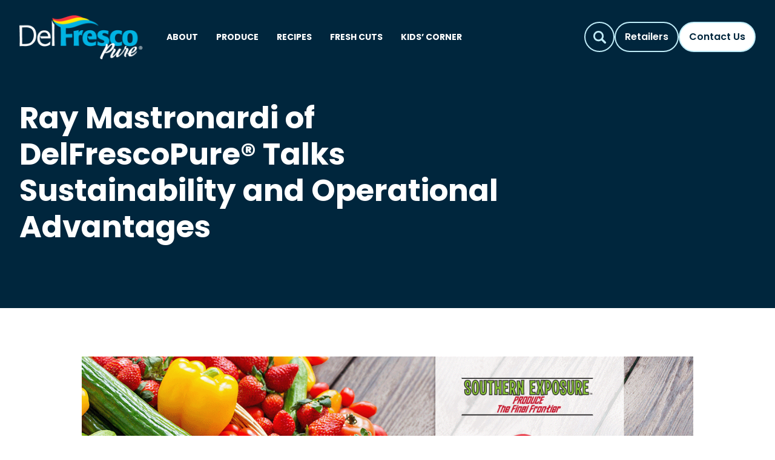

--- FILE ---
content_type: text/html; charset=UTF-8
request_url: https://delfrescopure.com/news/ray-mastronardi-of-delfrescopure-talks-sustainability-and-operational-advantages/
body_size: 94843
content:
<!DOCTYPE html>
<html dir="ltr" lang="en-US" prefix="og: https://ogp.me/ns#">

<head>
    <meta charset="UTF-8">
<script type="text/javascript">
/* <![CDATA[ */
var gform;gform||(document.addEventListener("gform_main_scripts_loaded",function(){gform.scriptsLoaded=!0}),document.addEventListener("gform/theme/scripts_loaded",function(){gform.themeScriptsLoaded=!0}),window.addEventListener("DOMContentLoaded",function(){gform.domLoaded=!0}),gform={domLoaded:!1,scriptsLoaded:!1,themeScriptsLoaded:!1,isFormEditor:()=>"function"==typeof InitializeEditor,callIfLoaded:function(o){return!(!gform.domLoaded||!gform.scriptsLoaded||!gform.themeScriptsLoaded&&!gform.isFormEditor()||(gform.isFormEditor()&&console.warn("The use of gform.initializeOnLoaded() is deprecated in the form editor context and will be removed in Gravity Forms 3.1."),o(),0))},initializeOnLoaded:function(o){gform.callIfLoaded(o)||(document.addEventListener("gform_main_scripts_loaded",()=>{gform.scriptsLoaded=!0,gform.callIfLoaded(o)}),document.addEventListener("gform/theme/scripts_loaded",()=>{gform.themeScriptsLoaded=!0,gform.callIfLoaded(o)}),window.addEventListener("DOMContentLoaded",()=>{gform.domLoaded=!0,gform.callIfLoaded(o)}))},hooks:{action:{},filter:{}},addAction:function(o,r,e,t){gform.addHook("action",o,r,e,t)},addFilter:function(o,r,e,t){gform.addHook("filter",o,r,e,t)},doAction:function(o){gform.doHook("action",o,arguments)},applyFilters:function(o){return gform.doHook("filter",o,arguments)},removeAction:function(o,r){gform.removeHook("action",o,r)},removeFilter:function(o,r,e){gform.removeHook("filter",o,r,e)},addHook:function(o,r,e,t,n){null==gform.hooks[o][r]&&(gform.hooks[o][r]=[]);var d=gform.hooks[o][r];null==n&&(n=r+"_"+d.length),gform.hooks[o][r].push({tag:n,callable:e,priority:t=null==t?10:t})},doHook:function(r,o,e){var t;if(e=Array.prototype.slice.call(e,1),null!=gform.hooks[r][o]&&((o=gform.hooks[r][o]).sort(function(o,r){return o.priority-r.priority}),o.forEach(function(o){"function"!=typeof(t=o.callable)&&(t=window[t]),"action"==r?t.apply(null,e):e[0]=t.apply(null,e)})),"filter"==r)return e[0]},removeHook:function(o,r,t,n){var e;null!=gform.hooks[o][r]&&(e=(e=gform.hooks[o][r]).filter(function(o,r,e){return!!(null!=n&&n!=o.tag||null!=t&&t!=o.priority)}),gform.hooks[o][r]=e)}});
/* ]]> */
</script>

    <meta name="viewport" content="width=device-width, initial-scale=1">
    <link rel="profile" href="http://gmpg.org/xfn/11">
    <link rel="pingback" href="https://delfrescopure.com/xmlrpc.php">
    <link rel="apple-touch-icon" sizes="180x180" href="https://delfrescopure.com/wp-content/themes/delfresco-theme/assets/favicons/apple-touch-icon.png">
    <link rel="icon" type="image/png" sizes="32x32" href="https://delfrescopure.com/wp-content/themes/delfresco-theme/assets/favicons/favicon-32x32.png">
    <link rel="icon" type="image/png" sizes="16x16" href="https://delfrescopure.com/wp-content/themes/delfresco-theme/assets/favicons/favicon-16x16.png">
    <link rel="manifest" href="https://delfrescopure.com/wp-content/themes/delfresco-theme/assets/favicons/site.webmanifest">
    <link rel="mask-icon" href="https://delfrescopure.com/wp-content/themes/delfresco-theme/assets/favicons/safari-pinned-tab.svg" color="#00263d">
    <meta name="msapplication-TileColor" content="#00263d">
    <meta name="theme-color" content="#ffffff">

    <link rel="preconnect" href="https://fonts.googleapis.com">
    <link rel="preconnect" href="https://fonts.gstatic.com" crossorigin>
    <link href="https://fonts.googleapis.com/css2?family=Pacifico&family=Poppins:wght@400;500;600;700&display=swap" rel="stylesheet">
    
    <title>Ray Mastronardi of DelFrescoPure® Talks Sustainability and Operational Advantages - Del Fresco Pure</title>

		<!-- All in One SEO 4.9.2 - aioseo.com -->
	<meta name="description" content="https://www.andnowuknow.com/whats-store/ray-mastronardi-delfrescopurer-talks-sustainability-and-operational/peggy-packer/82886" />
	<meta name="robots" content="max-image-preview:large" />
	<meta name="author" content="Sonia"/>
	<link rel="canonical" href="https://delfrescopure.com/news/ray-mastronardi-of-delfrescopure-talks-sustainability-and-operational-advantages/" />
	<meta name="generator" content="All in One SEO (AIOSEO) 4.9.2" />
		<meta property="og:locale" content="en_US" />
		<meta property="og:site_name" content="Del Fresco Pure - You bet we’re fresh!" />
		<meta property="og:type" content="article" />
		<meta property="og:title" content="Ray Mastronardi of DelFrescoPure® Talks Sustainability and Operational Advantages - Del Fresco Pure" />
		<meta property="og:description" content="https://www.andnowuknow.com/whats-store/ray-mastronardi-delfrescopurer-talks-sustainability-and-operational/peggy-packer/82886" />
		<meta property="og:url" content="https://delfrescopure.com/news/ray-mastronardi-of-delfrescopure-talks-sustainability-and-operational-advantages/" />
		<meta property="article:published_time" content="2023-02-28T15:24:20+00:00" />
		<meta property="article:modified_time" content="2023-11-28T16:42:02+00:00" />
		<meta name="twitter:card" content="summary_large_image" />
		<meta name="twitter:title" content="Ray Mastronardi of DelFrescoPure® Talks Sustainability and Operational Advantages - Del Fresco Pure" />
		<meta name="twitter:description" content="https://www.andnowuknow.com/whats-store/ray-mastronardi-delfrescopurer-talks-sustainability-and-operational/peggy-packer/82886" />
		<script type="application/ld+json" class="aioseo-schema">
			{"@context":"https:\/\/schema.org","@graph":[{"@type":"BlogPosting","@id":"https:\/\/delfrescopure.com\/news\/ray-mastronardi-of-delfrescopure-talks-sustainability-and-operational-advantages\/#blogposting","name":"Ray Mastronardi of DelFrescoPure\u00ae Talks Sustainability and Operational Advantages - Del Fresco Pure","headline":"Ray Mastronardi of DelFrescoPure\u00ae Talks Sustainability and Operational Advantages","author":{"@id":"https:\/\/delfrescopure.com\/author\/sonia\/#author"},"publisher":{"@id":"https:\/\/delfrescopure.com\/#organization"},"image":{"@type":"ImageObject","url":"https:\/\/delfrescopure.com\/wp-content\/uploads\/2023\/11\/delfrescopure_operationaladv_022323.png","width":1200,"height":627,"caption":"https:\/\/www.andnowuknow.com\/whats-store\/ray-mastronardi-delfrescopurer-talks-sustainability-and-operational\/peggy-packer\/82886"},"datePublished":"2023-02-28T15:24:20+00:00","dateModified":"2023-11-28T16:42:02+00:00","inLanguage":"en-US","mainEntityOfPage":{"@id":"https:\/\/delfrescopure.com\/news\/ray-mastronardi-of-delfrescopure-talks-sustainability-and-operational-advantages\/#webpage"},"isPartOf":{"@id":"https:\/\/delfrescopure.com\/news\/ray-mastronardi-of-delfrescopure-talks-sustainability-and-operational-advantages\/#webpage"},"articleSection":"News, And Now U Know, DelFrescoPure, greenhouse, greenhouse grown, sustainability"},{"@type":"BreadcrumbList","@id":"https:\/\/delfrescopure.com\/news\/ray-mastronardi-of-delfrescopure-talks-sustainability-and-operational-advantages\/#breadcrumblist","itemListElement":[{"@type":"ListItem","@id":"https:\/\/delfrescopure.com#listItem","position":1,"name":"Home","item":"https:\/\/delfrescopure.com","nextItem":{"@type":"ListItem","@id":"https:\/\/delfrescopure.com\/category\/news\/#listItem","name":"News"}},{"@type":"ListItem","@id":"https:\/\/delfrescopure.com\/category\/news\/#listItem","position":2,"name":"News","item":"https:\/\/delfrescopure.com\/category\/news\/","nextItem":{"@type":"ListItem","@id":"https:\/\/delfrescopure.com\/news\/ray-mastronardi-of-delfrescopure-talks-sustainability-and-operational-advantages\/#listItem","name":"Ray Mastronardi of DelFrescoPure\u00ae Talks Sustainability and Operational Advantages"},"previousItem":{"@type":"ListItem","@id":"https:\/\/delfrescopure.com#listItem","name":"Home"}},{"@type":"ListItem","@id":"https:\/\/delfrescopure.com\/news\/ray-mastronardi-of-delfrescopure-talks-sustainability-and-operational-advantages\/#listItem","position":3,"name":"Ray Mastronardi of DelFrescoPure\u00ae Talks Sustainability and Operational Advantages","previousItem":{"@type":"ListItem","@id":"https:\/\/delfrescopure.com\/category\/news\/#listItem","name":"News"}}]},{"@type":"Organization","@id":"https:\/\/delfrescopure.com\/#organization","name":"Del Fresco Pure","description":"You bet we\u2019re fresh!","url":"https:\/\/delfrescopure.com\/"},{"@type":"Person","@id":"https:\/\/delfrescopure.com\/author\/sonia\/#author","url":"https:\/\/delfrescopure.com\/author\/sonia\/","name":"Sonia","image":{"@type":"ImageObject","@id":"https:\/\/delfrescopure.com\/news\/ray-mastronardi-of-delfrescopure-talks-sustainability-and-operational-advantages\/#authorImage","url":"https:\/\/secure.gravatar.com\/avatar\/b0b558c51b64b9e4ecbea35e08f8981c1ce55b1398180fab424f49bca763c1ca?s=96&d=mm&r=g","width":96,"height":96,"caption":"Sonia"}},{"@type":"WebPage","@id":"https:\/\/delfrescopure.com\/news\/ray-mastronardi-of-delfrescopure-talks-sustainability-and-operational-advantages\/#webpage","url":"https:\/\/delfrescopure.com\/news\/ray-mastronardi-of-delfrescopure-talks-sustainability-and-operational-advantages\/","name":"Ray Mastronardi of DelFrescoPure\u00ae Talks Sustainability and Operational Advantages - Del Fresco Pure","description":"https:\/\/www.andnowuknow.com\/whats-store\/ray-mastronardi-delfrescopurer-talks-sustainability-and-operational\/peggy-packer\/82886","inLanguage":"en-US","isPartOf":{"@id":"https:\/\/delfrescopure.com\/#website"},"breadcrumb":{"@id":"https:\/\/delfrescopure.com\/news\/ray-mastronardi-of-delfrescopure-talks-sustainability-and-operational-advantages\/#breadcrumblist"},"author":{"@id":"https:\/\/delfrescopure.com\/author\/sonia\/#author"},"creator":{"@id":"https:\/\/delfrescopure.com\/author\/sonia\/#author"},"image":{"@type":"ImageObject","url":"https:\/\/delfrescopure.com\/wp-content\/uploads\/2023\/11\/delfrescopure_operationaladv_022323.png","@id":"https:\/\/delfrescopure.com\/news\/ray-mastronardi-of-delfrescopure-talks-sustainability-and-operational-advantages\/#mainImage","width":1200,"height":627,"caption":"https:\/\/www.andnowuknow.com\/whats-store\/ray-mastronardi-delfrescopurer-talks-sustainability-and-operational\/peggy-packer\/82886"},"primaryImageOfPage":{"@id":"https:\/\/delfrescopure.com\/news\/ray-mastronardi-of-delfrescopure-talks-sustainability-and-operational-advantages\/#mainImage"},"datePublished":"2023-02-28T15:24:20+00:00","dateModified":"2023-11-28T16:42:02+00:00"},{"@type":"WebSite","@id":"https:\/\/delfrescopure.com\/#website","url":"https:\/\/delfrescopure.com\/","name":"Del Fresco Pure","description":"You bet we\u2019re fresh!","inLanguage":"en-US","publisher":{"@id":"https:\/\/delfrescopure.com\/#organization"}}]}
		</script>
		<!-- All in One SEO -->

<link rel="alternate" type="application/rss+xml" title="Del Fresco Pure &raquo; Feed" href="https://delfrescopure.com/feed/" />
<link rel="alternate" type="application/rss+xml" title="Del Fresco Pure &raquo; Comments Feed" href="https://delfrescopure.com/comments/feed/" />
<link rel="alternate" type="application/rss+xml" title="Del Fresco Pure &raquo; Ray Mastronardi of DelFrescoPure® Talks Sustainability and Operational Advantages Comments Feed" href="https://delfrescopure.com/news/ray-mastronardi-of-delfrescopure-talks-sustainability-and-operational-advantages/feed/" />
<link rel="alternate" title="oEmbed (JSON)" type="application/json+oembed" href="https://delfrescopure.com/wp-json/oembed/1.0/embed?url=https%3A%2F%2Fdelfrescopure.com%2Fnews%2Fray-mastronardi-of-delfrescopure-talks-sustainability-and-operational-advantages%2F" />
<link rel="alternate" title="oEmbed (XML)" type="text/xml+oembed" href="https://delfrescopure.com/wp-json/oembed/1.0/embed?url=https%3A%2F%2Fdelfrescopure.com%2Fnews%2Fray-mastronardi-of-delfrescopure-talks-sustainability-and-operational-advantages%2F&#038;format=xml" />
		<!-- This site uses the Google Analytics by MonsterInsights plugin v9.11.1 - Using Analytics tracking - https://www.monsterinsights.com/ -->
							<script src="//www.googletagmanager.com/gtag/js?id=G-D3ZQ6EJ9T4"  data-cfasync="false" data-wpfc-render="false" type="text/javascript" async></script>
			<script data-cfasync="false" data-wpfc-render="false" type="text/javascript">
				var mi_version = '9.11.1';
				var mi_track_user = true;
				var mi_no_track_reason = '';
								var MonsterInsightsDefaultLocations = {"page_location":"https:\/\/delfrescopure.com\/news\/ray-mastronardi-of-delfrescopure-talks-sustainability-and-operational-advantages\/"};
								if ( typeof MonsterInsightsPrivacyGuardFilter === 'function' ) {
					var MonsterInsightsLocations = (typeof MonsterInsightsExcludeQuery === 'object') ? MonsterInsightsPrivacyGuardFilter( MonsterInsightsExcludeQuery ) : MonsterInsightsPrivacyGuardFilter( MonsterInsightsDefaultLocations );
				} else {
					var MonsterInsightsLocations = (typeof MonsterInsightsExcludeQuery === 'object') ? MonsterInsightsExcludeQuery : MonsterInsightsDefaultLocations;
				}

								var disableStrs = [
										'ga-disable-G-D3ZQ6EJ9T4',
									];

				/* Function to detect opted out users */
				function __gtagTrackerIsOptedOut() {
					for (var index = 0; index < disableStrs.length; index++) {
						if (document.cookie.indexOf(disableStrs[index] + '=true') > -1) {
							return true;
						}
					}

					return false;
				}

				/* Disable tracking if the opt-out cookie exists. */
				if (__gtagTrackerIsOptedOut()) {
					for (var index = 0; index < disableStrs.length; index++) {
						window[disableStrs[index]] = true;
					}
				}

				/* Opt-out function */
				function __gtagTrackerOptout() {
					for (var index = 0; index < disableStrs.length; index++) {
						document.cookie = disableStrs[index] + '=true; expires=Thu, 31 Dec 2099 23:59:59 UTC; path=/';
						window[disableStrs[index]] = true;
					}
				}

				if ('undefined' === typeof gaOptout) {
					function gaOptout() {
						__gtagTrackerOptout();
					}
				}
								window.dataLayer = window.dataLayer || [];

				window.MonsterInsightsDualTracker = {
					helpers: {},
					trackers: {},
				};
				if (mi_track_user) {
					function __gtagDataLayer() {
						dataLayer.push(arguments);
					}

					function __gtagTracker(type, name, parameters) {
						if (!parameters) {
							parameters = {};
						}

						if (parameters.send_to) {
							__gtagDataLayer.apply(null, arguments);
							return;
						}

						if (type === 'event') {
														parameters.send_to = monsterinsights_frontend.v4_id;
							var hookName = name;
							if (typeof parameters['event_category'] !== 'undefined') {
								hookName = parameters['event_category'] + ':' + name;
							}

							if (typeof MonsterInsightsDualTracker.trackers[hookName] !== 'undefined') {
								MonsterInsightsDualTracker.trackers[hookName](parameters);
							} else {
								__gtagDataLayer('event', name, parameters);
							}
							
						} else {
							__gtagDataLayer.apply(null, arguments);
						}
					}

					__gtagTracker('js', new Date());
					__gtagTracker('set', {
						'developer_id.dZGIzZG': true,
											});
					if ( MonsterInsightsLocations.page_location ) {
						__gtagTracker('set', MonsterInsightsLocations);
					}
										__gtagTracker('config', 'G-D3ZQ6EJ9T4', {"forceSSL":"true","link_attribution":"true"} );
										window.gtag = __gtagTracker;										(function () {
						/* https://developers.google.com/analytics/devguides/collection/analyticsjs/ */
						/* ga and __gaTracker compatibility shim. */
						var noopfn = function () {
							return null;
						};
						var newtracker = function () {
							return new Tracker();
						};
						var Tracker = function () {
							return null;
						};
						var p = Tracker.prototype;
						p.get = noopfn;
						p.set = noopfn;
						p.send = function () {
							var args = Array.prototype.slice.call(arguments);
							args.unshift('send');
							__gaTracker.apply(null, args);
						};
						var __gaTracker = function () {
							var len = arguments.length;
							if (len === 0) {
								return;
							}
							var f = arguments[len - 1];
							if (typeof f !== 'object' || f === null || typeof f.hitCallback !== 'function') {
								if ('send' === arguments[0]) {
									var hitConverted, hitObject = false, action;
									if ('event' === arguments[1]) {
										if ('undefined' !== typeof arguments[3]) {
											hitObject = {
												'eventAction': arguments[3],
												'eventCategory': arguments[2],
												'eventLabel': arguments[4],
												'value': arguments[5] ? arguments[5] : 1,
											}
										}
									}
									if ('pageview' === arguments[1]) {
										if ('undefined' !== typeof arguments[2]) {
											hitObject = {
												'eventAction': 'page_view',
												'page_path': arguments[2],
											}
										}
									}
									if (typeof arguments[2] === 'object') {
										hitObject = arguments[2];
									}
									if (typeof arguments[5] === 'object') {
										Object.assign(hitObject, arguments[5]);
									}
									if ('undefined' !== typeof arguments[1].hitType) {
										hitObject = arguments[1];
										if ('pageview' === hitObject.hitType) {
											hitObject.eventAction = 'page_view';
										}
									}
									if (hitObject) {
										action = 'timing' === arguments[1].hitType ? 'timing_complete' : hitObject.eventAction;
										hitConverted = mapArgs(hitObject);
										__gtagTracker('event', action, hitConverted);
									}
								}
								return;
							}

							function mapArgs(args) {
								var arg, hit = {};
								var gaMap = {
									'eventCategory': 'event_category',
									'eventAction': 'event_action',
									'eventLabel': 'event_label',
									'eventValue': 'event_value',
									'nonInteraction': 'non_interaction',
									'timingCategory': 'event_category',
									'timingVar': 'name',
									'timingValue': 'value',
									'timingLabel': 'event_label',
									'page': 'page_path',
									'location': 'page_location',
									'title': 'page_title',
									'referrer' : 'page_referrer',
								};
								for (arg in args) {
																		if (!(!args.hasOwnProperty(arg) || !gaMap.hasOwnProperty(arg))) {
										hit[gaMap[arg]] = args[arg];
									} else {
										hit[arg] = args[arg];
									}
								}
								return hit;
							}

							try {
								f.hitCallback();
							} catch (ex) {
							}
						};
						__gaTracker.create = newtracker;
						__gaTracker.getByName = newtracker;
						__gaTracker.getAll = function () {
							return [];
						};
						__gaTracker.remove = noopfn;
						__gaTracker.loaded = true;
						window['__gaTracker'] = __gaTracker;
					})();
									} else {
										console.log("");
					(function () {
						function __gtagTracker() {
							return null;
						}

						window['__gtagTracker'] = __gtagTracker;
						window['gtag'] = __gtagTracker;
					})();
									}
			</script>
							<!-- / Google Analytics by MonsterInsights -->
		<style type='text/css' id='kt_global_css_variables'>
:root {
  --Daintree: #00263D;
  --Cerulean: #00B3E3;
  --CodGray: #0A0A0A;
  --CeruleanLight: #00B3E3;
}
</style>
<style id='wp-img-auto-sizes-contain-inline-css' type='text/css'>
img:is([sizes=auto i],[sizes^="auto," i]){contain-intrinsic-size:3000px 1500px}
/*# sourceURL=wp-img-auto-sizes-contain-inline-css */
</style>
<link rel='stylesheet' id='sbr_styles-css' href='https://delfrescopure.com/wp-content/plugins/reviews-feed/assets/css/sbr-styles.min.css?ver=2.1.1' type='text/css' media='all' />
<link rel='stylesheet' id='sbi_styles-css' href='https://delfrescopure.com/wp-content/plugins/instagram-feed/css/sbi-styles.min.css?ver=6.10.0' type='text/css' media='all' />
<style id='wp-emoji-styles-inline-css' type='text/css'>

	img.wp-smiley, img.emoji {
		display: inline !important;
		border: none !important;
		box-shadow: none !important;
		height: 1em !important;
		width: 1em !important;
		margin: 0 0.07em !important;
		vertical-align: -0.1em !important;
		background: none !important;
		padding: 0 !important;
	}
/*# sourceURL=wp-emoji-styles-inline-css */
</style>
<style id='wp-block-library-inline-css' type='text/css'>
:root{--wp-block-synced-color:#7a00df;--wp-block-synced-color--rgb:122,0,223;--wp-bound-block-color:var(--wp-block-synced-color);--wp-editor-canvas-background:#ddd;--wp-admin-theme-color:#007cba;--wp-admin-theme-color--rgb:0,124,186;--wp-admin-theme-color-darker-10:#006ba1;--wp-admin-theme-color-darker-10--rgb:0,107,160.5;--wp-admin-theme-color-darker-20:#005a87;--wp-admin-theme-color-darker-20--rgb:0,90,135;--wp-admin-border-width-focus:2px}@media (min-resolution:192dpi){:root{--wp-admin-border-width-focus:1.5px}}.wp-element-button{cursor:pointer}:root .has-very-light-gray-background-color{background-color:#eee}:root .has-very-dark-gray-background-color{background-color:#313131}:root .has-very-light-gray-color{color:#eee}:root .has-very-dark-gray-color{color:#313131}:root .has-vivid-green-cyan-to-vivid-cyan-blue-gradient-background{background:linear-gradient(135deg,#00d084,#0693e3)}:root .has-purple-crush-gradient-background{background:linear-gradient(135deg,#34e2e4,#4721fb 50%,#ab1dfe)}:root .has-hazy-dawn-gradient-background{background:linear-gradient(135deg,#faaca8,#dad0ec)}:root .has-subdued-olive-gradient-background{background:linear-gradient(135deg,#fafae1,#67a671)}:root .has-atomic-cream-gradient-background{background:linear-gradient(135deg,#fdd79a,#004a59)}:root .has-nightshade-gradient-background{background:linear-gradient(135deg,#330968,#31cdcf)}:root .has-midnight-gradient-background{background:linear-gradient(135deg,#020381,#2874fc)}:root{--wp--preset--font-size--normal:16px;--wp--preset--font-size--huge:42px}.has-regular-font-size{font-size:1em}.has-larger-font-size{font-size:2.625em}.has-normal-font-size{font-size:var(--wp--preset--font-size--normal)}.has-huge-font-size{font-size:var(--wp--preset--font-size--huge)}.has-text-align-center{text-align:center}.has-text-align-left{text-align:left}.has-text-align-right{text-align:right}.has-fit-text{white-space:nowrap!important}#end-resizable-editor-section{display:none}.aligncenter{clear:both}.items-justified-left{justify-content:flex-start}.items-justified-center{justify-content:center}.items-justified-right{justify-content:flex-end}.items-justified-space-between{justify-content:space-between}.screen-reader-text{border:0;clip-path:inset(50%);height:1px;margin:-1px;overflow:hidden;padding:0;position:absolute;width:1px;word-wrap:normal!important}.screen-reader-text:focus{background-color:#ddd;clip-path:none;color:#444;display:block;font-size:1em;height:auto;left:5px;line-height:normal;padding:15px 23px 14px;text-decoration:none;top:5px;width:auto;z-index:100000}html :where(.has-border-color){border-style:solid}html :where([style*=border-top-color]){border-top-style:solid}html :where([style*=border-right-color]){border-right-style:solid}html :where([style*=border-bottom-color]){border-bottom-style:solid}html :where([style*=border-left-color]){border-left-style:solid}html :where([style*=border-width]){border-style:solid}html :where([style*=border-top-width]){border-top-style:solid}html :where([style*=border-right-width]){border-right-style:solid}html :where([style*=border-bottom-width]){border-bottom-style:solid}html :where([style*=border-left-width]){border-left-style:solid}html :where(img[class*=wp-image-]){height:auto;max-width:100%}:where(figure){margin:0 0 1em}html :where(.is-position-sticky){--wp-admin--admin-bar--position-offset:var(--wp-admin--admin-bar--height,0px)}@media screen and (max-width:600px){html :where(.is-position-sticky){--wp-admin--admin-bar--position-offset:0px}}

/*# sourceURL=wp-block-library-inline-css */
</style><style id='global-styles-inline-css' type='text/css'>
:root{--wp--preset--aspect-ratio--square: 1;--wp--preset--aspect-ratio--4-3: 4/3;--wp--preset--aspect-ratio--3-4: 3/4;--wp--preset--aspect-ratio--3-2: 3/2;--wp--preset--aspect-ratio--2-3: 2/3;--wp--preset--aspect-ratio--16-9: 16/9;--wp--preset--aspect-ratio--9-16: 9/16;--wp--preset--color--black: #000000;--wp--preset--color--cyan-bluish-gray: #abb8c3;--wp--preset--color--white: #ffffff;--wp--preset--color--pale-pink: #f78da7;--wp--preset--color--vivid-red: #cf2e2e;--wp--preset--color--luminous-vivid-orange: #ff6900;--wp--preset--color--luminous-vivid-amber: #fcb900;--wp--preset--color--light-green-cyan: #7bdcb5;--wp--preset--color--vivid-green-cyan: #00d084;--wp--preset--color--pale-cyan-blue: #8ed1fc;--wp--preset--color--vivid-cyan-blue: #0693e3;--wp--preset--color--vivid-purple: #9b51e0;--wp--preset--gradient--vivid-cyan-blue-to-vivid-purple: linear-gradient(135deg,rgb(6,147,227) 0%,rgb(155,81,224) 100%);--wp--preset--gradient--light-green-cyan-to-vivid-green-cyan: linear-gradient(135deg,rgb(122,220,180) 0%,rgb(0,208,130) 100%);--wp--preset--gradient--luminous-vivid-amber-to-luminous-vivid-orange: linear-gradient(135deg,rgb(252,185,0) 0%,rgb(255,105,0) 100%);--wp--preset--gradient--luminous-vivid-orange-to-vivid-red: linear-gradient(135deg,rgb(255,105,0) 0%,rgb(207,46,46) 100%);--wp--preset--gradient--very-light-gray-to-cyan-bluish-gray: linear-gradient(135deg,rgb(238,238,238) 0%,rgb(169,184,195) 100%);--wp--preset--gradient--cool-to-warm-spectrum: linear-gradient(135deg,rgb(74,234,220) 0%,rgb(151,120,209) 20%,rgb(207,42,186) 40%,rgb(238,44,130) 60%,rgb(251,105,98) 80%,rgb(254,248,76) 100%);--wp--preset--gradient--blush-light-purple: linear-gradient(135deg,rgb(255,206,236) 0%,rgb(152,150,240) 100%);--wp--preset--gradient--blush-bordeaux: linear-gradient(135deg,rgb(254,205,165) 0%,rgb(254,45,45) 50%,rgb(107,0,62) 100%);--wp--preset--gradient--luminous-dusk: linear-gradient(135deg,rgb(255,203,112) 0%,rgb(199,81,192) 50%,rgb(65,88,208) 100%);--wp--preset--gradient--pale-ocean: linear-gradient(135deg,rgb(255,245,203) 0%,rgb(182,227,212) 50%,rgb(51,167,181) 100%);--wp--preset--gradient--electric-grass: linear-gradient(135deg,rgb(202,248,128) 0%,rgb(113,206,126) 100%);--wp--preset--gradient--midnight: linear-gradient(135deg,rgb(2,3,129) 0%,rgb(40,116,252) 100%);--wp--preset--font-size--small: 13px;--wp--preset--font-size--medium: 20px;--wp--preset--font-size--large: 36px;--wp--preset--font-size--x-large: 42px;--wp--preset--spacing--20: 0.44rem;--wp--preset--spacing--30: 0.67rem;--wp--preset--spacing--40: 1rem;--wp--preset--spacing--50: 1.5rem;--wp--preset--spacing--60: 2.25rem;--wp--preset--spacing--70: 3.38rem;--wp--preset--spacing--80: 5.06rem;--wp--preset--shadow--natural: 6px 6px 9px rgba(0, 0, 0, 0.2);--wp--preset--shadow--deep: 12px 12px 50px rgba(0, 0, 0, 0.4);--wp--preset--shadow--sharp: 6px 6px 0px rgba(0, 0, 0, 0.2);--wp--preset--shadow--outlined: 6px 6px 0px -3px rgb(255, 255, 255), 6px 6px rgb(0, 0, 0);--wp--preset--shadow--crisp: 6px 6px 0px rgb(0, 0, 0);}:where(.is-layout-flex){gap: 0.5em;}:where(.is-layout-grid){gap: 0.5em;}body .is-layout-flex{display: flex;}.is-layout-flex{flex-wrap: wrap;align-items: center;}.is-layout-flex > :is(*, div){margin: 0;}body .is-layout-grid{display: grid;}.is-layout-grid > :is(*, div){margin: 0;}:where(.wp-block-columns.is-layout-flex){gap: 2em;}:where(.wp-block-columns.is-layout-grid){gap: 2em;}:where(.wp-block-post-template.is-layout-flex){gap: 1.25em;}:where(.wp-block-post-template.is-layout-grid){gap: 1.25em;}.has-black-color{color: var(--wp--preset--color--black) !important;}.has-cyan-bluish-gray-color{color: var(--wp--preset--color--cyan-bluish-gray) !important;}.has-white-color{color: var(--wp--preset--color--white) !important;}.has-pale-pink-color{color: var(--wp--preset--color--pale-pink) !important;}.has-vivid-red-color{color: var(--wp--preset--color--vivid-red) !important;}.has-luminous-vivid-orange-color{color: var(--wp--preset--color--luminous-vivid-orange) !important;}.has-luminous-vivid-amber-color{color: var(--wp--preset--color--luminous-vivid-amber) !important;}.has-light-green-cyan-color{color: var(--wp--preset--color--light-green-cyan) !important;}.has-vivid-green-cyan-color{color: var(--wp--preset--color--vivid-green-cyan) !important;}.has-pale-cyan-blue-color{color: var(--wp--preset--color--pale-cyan-blue) !important;}.has-vivid-cyan-blue-color{color: var(--wp--preset--color--vivid-cyan-blue) !important;}.has-vivid-purple-color{color: var(--wp--preset--color--vivid-purple) !important;}.has-black-background-color{background-color: var(--wp--preset--color--black) !important;}.has-cyan-bluish-gray-background-color{background-color: var(--wp--preset--color--cyan-bluish-gray) !important;}.has-white-background-color{background-color: var(--wp--preset--color--white) !important;}.has-pale-pink-background-color{background-color: var(--wp--preset--color--pale-pink) !important;}.has-vivid-red-background-color{background-color: var(--wp--preset--color--vivid-red) !important;}.has-luminous-vivid-orange-background-color{background-color: var(--wp--preset--color--luminous-vivid-orange) !important;}.has-luminous-vivid-amber-background-color{background-color: var(--wp--preset--color--luminous-vivid-amber) !important;}.has-light-green-cyan-background-color{background-color: var(--wp--preset--color--light-green-cyan) !important;}.has-vivid-green-cyan-background-color{background-color: var(--wp--preset--color--vivid-green-cyan) !important;}.has-pale-cyan-blue-background-color{background-color: var(--wp--preset--color--pale-cyan-blue) !important;}.has-vivid-cyan-blue-background-color{background-color: var(--wp--preset--color--vivid-cyan-blue) !important;}.has-vivid-purple-background-color{background-color: var(--wp--preset--color--vivid-purple) !important;}.has-black-border-color{border-color: var(--wp--preset--color--black) !important;}.has-cyan-bluish-gray-border-color{border-color: var(--wp--preset--color--cyan-bluish-gray) !important;}.has-white-border-color{border-color: var(--wp--preset--color--white) !important;}.has-pale-pink-border-color{border-color: var(--wp--preset--color--pale-pink) !important;}.has-vivid-red-border-color{border-color: var(--wp--preset--color--vivid-red) !important;}.has-luminous-vivid-orange-border-color{border-color: var(--wp--preset--color--luminous-vivid-orange) !important;}.has-luminous-vivid-amber-border-color{border-color: var(--wp--preset--color--luminous-vivid-amber) !important;}.has-light-green-cyan-border-color{border-color: var(--wp--preset--color--light-green-cyan) !important;}.has-vivid-green-cyan-border-color{border-color: var(--wp--preset--color--vivid-green-cyan) !important;}.has-pale-cyan-blue-border-color{border-color: var(--wp--preset--color--pale-cyan-blue) !important;}.has-vivid-cyan-blue-border-color{border-color: var(--wp--preset--color--vivid-cyan-blue) !important;}.has-vivid-purple-border-color{border-color: var(--wp--preset--color--vivid-purple) !important;}.has-vivid-cyan-blue-to-vivid-purple-gradient-background{background: var(--wp--preset--gradient--vivid-cyan-blue-to-vivid-purple) !important;}.has-light-green-cyan-to-vivid-green-cyan-gradient-background{background: var(--wp--preset--gradient--light-green-cyan-to-vivid-green-cyan) !important;}.has-luminous-vivid-amber-to-luminous-vivid-orange-gradient-background{background: var(--wp--preset--gradient--luminous-vivid-amber-to-luminous-vivid-orange) !important;}.has-luminous-vivid-orange-to-vivid-red-gradient-background{background: var(--wp--preset--gradient--luminous-vivid-orange-to-vivid-red) !important;}.has-very-light-gray-to-cyan-bluish-gray-gradient-background{background: var(--wp--preset--gradient--very-light-gray-to-cyan-bluish-gray) !important;}.has-cool-to-warm-spectrum-gradient-background{background: var(--wp--preset--gradient--cool-to-warm-spectrum) !important;}.has-blush-light-purple-gradient-background{background: var(--wp--preset--gradient--blush-light-purple) !important;}.has-blush-bordeaux-gradient-background{background: var(--wp--preset--gradient--blush-bordeaux) !important;}.has-luminous-dusk-gradient-background{background: var(--wp--preset--gradient--luminous-dusk) !important;}.has-pale-ocean-gradient-background{background: var(--wp--preset--gradient--pale-ocean) !important;}.has-electric-grass-gradient-background{background: var(--wp--preset--gradient--electric-grass) !important;}.has-midnight-gradient-background{background: var(--wp--preset--gradient--midnight) !important;}.has-small-font-size{font-size: var(--wp--preset--font-size--small) !important;}.has-medium-font-size{font-size: var(--wp--preset--font-size--medium) !important;}.has-large-font-size{font-size: var(--wp--preset--font-size--large) !important;}.has-x-large-font-size{font-size: var(--wp--preset--font-size--x-large) !important;}
/*# sourceURL=global-styles-inline-css */
</style>

<style id='classic-theme-styles-inline-css' type='text/css'>
/*! This file is auto-generated */
.wp-block-button__link{color:#fff;background-color:#32373c;border-radius:9999px;box-shadow:none;text-decoration:none;padding:calc(.667em + 2px) calc(1.333em + 2px);font-size:1.125em}.wp-block-file__button{background:#32373c;color:#fff;text-decoration:none}
/*# sourceURL=/wp-includes/css/classic-themes.min.css */
</style>
<link rel='stylesheet' id='app-css' href='https://delfrescopure.com/wp-content/themes/delfresco-theme/build/app.css?ver=1768498991' type='text/css' media='all' />
<script type="text/javascript" src="https://delfrescopure.com/wp-content/plugins/google-analytics-for-wordpress/assets/js/frontend-gtag.min.js?ver=9.11.1" id="monsterinsights-frontend-script-js" async="async" data-wp-strategy="async"></script>
<script data-cfasync="false" data-wpfc-render="false" type="text/javascript" id='monsterinsights-frontend-script-js-extra'>/* <![CDATA[ */
var monsterinsights_frontend = {"js_events_tracking":"true","download_extensions":"doc,pdf,ppt,zip,xls,docx,pptx,xlsx","inbound_paths":"[{\"path\":\"\\\/go\\\/\",\"label\":\"affiliate\"},{\"path\":\"\\\/recommend\\\/\",\"label\":\"affiliate\"}]","home_url":"https:\/\/delfrescopure.com","hash_tracking":"false","v4_id":"G-D3ZQ6EJ9T4"};/* ]]> */
</script>
<script type="text/javascript" src="https://delfrescopure.com/wp-includes/js/jquery/jquery.min.js?ver=3.7.1" id="jquery-core-js"></script>
<script type="text/javascript" src="https://delfrescopure.com/wp-includes/js/jquery/jquery-migrate.min.js?ver=3.4.1" id="jquery-migrate-js"></script>
<link rel="https://api.w.org/" href="https://delfrescopure.com/wp-json/" /><link rel="alternate" title="JSON" type="application/json" href="https://delfrescopure.com/wp-json/wp/v2/posts/1701" /><link rel="EditURI" type="application/rsd+xml" title="RSD" href="https://delfrescopure.com/xmlrpc.php?rsd" />
<meta name="generator" content="WordPress 6.9" />
<link rel='shortlink' href='https://delfrescopure.com/?p=1701' />
<!-- Google Tag Manager -->
<script>(function(w,d,s,l,i){w[l]=w[l]||[];w[l].push({'gtm.start':
new Date().getTime(),event:'gtm.js'});var f=d.getElementsByTagName(s)[0],
j=d.createElement(s),dl=l!='dataLayer'?'&l='+l:'';j.async=true;j.src=
'https://www.googletagmanager.com/gtm.js?id='+i+dl;f.parentNode.insertBefore(j,f);
})(window,document,'script','dataLayer','GTM-P8K4TVMD');</script>
<!-- End Google Tag Manager --><script src="https://assets.adobedtm.com/175f7caa2b90/a42a9487ed3d/launch-18c979f0f0cc.min.js" async></script>		<style type="text/css" id="wp-custom-css">
			@media print {
		.sbi-critical-notice {
				display: none;
		}
}

.recipe-overview__content h2 {
	  font-size: 2.5rem;
    line-height: 1.2;
    font-weight: 600;
}

.single-recipe .recipe-instructions__ingredients label {
	font-weight:500;
}

@media (min-width: 1530px) {
	.hydroponic-farming .cell:nth-child(3) {
		padding-left: 4rem;
	}
}

.page-id-337 .site-hero__background img {
	object-fit: contain;
	object-position: right;
}

.site-search__close {
	transform: translate(25%, 5px) scale(0.7);
	padding-left:0.35rem;
}
.site-search .search-form__input {
	padding-left: 3rem;
}
.site-search .search-form__button {
	z-index: 1;
}

@media print, screen and (max-width: 1023px) {
	body .site-header__logo img, body .site-header__logo svg {
		transform: none;
		width: 123px;
		height: 44px;
		max-width: 100%;
		max-height: 44px;
	}
}

@media print, screen and (max-width: 640px) {
	.site-footer__logo img{
    position: relative;
    display: block;
		width: 100%;
    max-width: 226px;
    padding-right: 15px;
}
	.site-footer__content .flex-container{
		flex-wrap: wrap;
		gap: 0!important;
		
	}
}


/* LOGAN HOME PAGE below */
.logan-card-container{
	padding: 42px 0;
}
.logan-card{
	background-position: top center;
	background-size: cover;
	background-color: #BFECF8;
	padding: 19px;
	display: flex;
	flex-direction: column;
	align-items: center;
	justify-content: center;
	padding-top: 169px;
	box-shadow: 0 4px 43px 0 rgba(0, 38, 61, 0.25);
}
@media print, screen and (max-width: 640px) {
	.logan-card{
		padding-top: 289px;
		}
}
.logan-card h3{
	    color: #00263D;
    text-align: center;
    font-feature-settings: 'liga' off, 'clig' off;
    font-family: Poppins;
    font-size: 25px;
    font-style: normal;
    font-weight: 700;
    line-height: 150%;
    margin-bottom: 20px;
    max-width: 827px;
}
.logan-card .button{
	margin: 0;
	border: 2px solid transparent;
}
.logan-card .button:hover, .logan-card  .button:focus {
    border: 2px solid transparent;
    box-shadow: 0 0 0 2px #BFECF8, 0 0 0 4px #00263D !important;
}
.home .site-hero__backgrounds .slick-list {
	height: 100%!important;
}		</style>
		    <script>
  (function(i,s,o,g,r,a,m){i['GoogleAnalyticsObject']=r;i[r]=i[r]||function(){
  (i[r].q=i[r].q||[]).push(arguments)},i[r].l=1*new Date();a=s.createElement(o),
  m=s.getElementsByTagName(o)[0];a.async=1;a.src=g;m.parentNode.insertBefore(a,m)
  })(window,document,'script','https://www.google-analytics.com/analytics.js','ga');

  ga('create', 'UA-106861392-1', 'auto');
  ga('send', 'pageview');

</script>      <link rel='stylesheet' id='gform_basic-css' href='https://delfrescopure.com/wp-content/plugins/gravityforms/assets/css/dist/basic.min.css?ver=2.9.25' type='text/css' media='all' />
<link rel='stylesheet' id='gform_theme_components-css' href='https://delfrescopure.com/wp-content/plugins/gravityforms/assets/css/dist/theme-components.min.css?ver=2.9.25' type='text/css' media='all' />
<link rel='stylesheet' id='gform_theme-css' href='https://delfrescopure.com/wp-content/plugins/gravityforms/assets/css/dist/theme.min.css?ver=2.9.25' type='text/css' media='all' />
</head>

<body class="wp-singular post-template-default single single-post postid-1701 single-format-standard wp-theme-delfresco-theme">

    
    <a class="a11y-skip-content-link" href="#content">Skip To Content</a>

    <header class="site-header" role="banner">

        <div class="grid-container">

            <div class="grid-x grid-padding-x">

                <!-- Component: Header Logo -->
    <div class="cell shrink">
        <a aria-label="Homepage" href="https://delfrescopure.com/" rel="home" class="site-header__logo">
            <img loading="lazy" src="https://delfrescopure.com/wp-content/uploads/2023/11/DelFrescoPure-Reverse-Original-Logo-WEB-RGB.png" width="204" height="73" alt="Del Fresco Pure">
        </a>
    </div>

                <nav aria-label="Main Navigation" class="cell small-6 medium-auto flex-container align-middle align-right position-relative show-for-xlarge">

                    <div class="site-header__menu">

                        <ul id="menu-header" class="site-navigation site-navigation--primary"><li id="menu-item-28" class="menu-item menu-item-type-post_type menu-item-object-page menu-item-has-children menu-item-28"><a href="https://delfrescopure.com/about-us/">About</a>
<ul class="sub-menu">
	<li id="menu-item-163" class="menu-item menu-item-type-post_type menu-item-object-page menu-item-163"><a href="https://delfrescopure.com/about-us/our-process/">Our Process</a></li>
	<li id="menu-item-587" class="menu-item menu-item-type-post_type menu-item-object-page menu-item-587"><a href="https://delfrescopure.com/careers/">Careers</a></li>
</ul>
</li>
<li id="menu-item-27" class="menu-item menu-item-type-post_type menu-item-object-page menu-item-has-children menu-item-27"><a href="https://delfrescopure.com/our-produce/">Produce</a>
<ul class="sub-menu">
	<li id="menu-item-237" class="menu-item menu-item-type-post_type menu-item-object-page menu-item-237"><a href="https://delfrescopure.com/our-produce/tomatoes/">Tomatoes</a></li>
	<li id="menu-item-511" class="menu-item menu-item-type-post_type menu-item-object-page menu-item-511"><a href="https://delfrescopure.com/our-produce/peppers/">Peppers</a></li>
	<li id="menu-item-509" class="menu-item menu-item-type-post_type menu-item-object-page menu-item-509"><a href="https://delfrescopure.com/our-produce/cucumbers/">Cucumbers</a></li>
	<li id="menu-item-512" class="menu-item menu-item-type-post_type menu-item-object-page menu-item-512"><a href="https://delfrescopure.com/our-produce/beans/">Beans</a></li>
	<li id="menu-item-513" class="menu-item menu-item-type-post_type menu-item-object-page menu-item-513"><a href="https://delfrescopure.com/our-produce/strawberries/">Strawberries</a></li>
	<li id="menu-item-510" class="menu-item menu-item-type-post_type menu-item-object-page menu-item-510"><a href="https://delfrescopure.com/our-produce/organics/">Organics</a></li>
</ul>
</li>
<li id="menu-item-26" class="menu-item menu-item-type-post_type menu-item-object-page menu-item-26"><a href="https://delfrescopure.com/recipes/">Recipes</a></li>
<li id="menu-item-635" class="menu-item menu-item-type-post_type menu-item-object-page current_page_parent menu-item-has-children menu-item-635"><a href="https://delfrescopure.com/whats-new/">Fresh Cuts</a>
<ul class="sub-menu">
	<li id="menu-item-507" class="menu-item menu-item-type-post_type menu-item-object-page current_page_parent menu-item-507"><a href="https://delfrescopure.com/whats-new/">News &#038; Press Releases</a></li>
	<li id="menu-item-588" class="menu-item menu-item-type-post_type menu-item-object-page menu-item-588"><a href="https://delfrescopure.com/contests/">Contests &#038; Sweepstakes</a></li>
</ul>
</li>
<li id="menu-item-197" class="menu-item menu-item-type-post_type menu-item-object-page menu-item-197"><a href="https://delfrescopure.com/kids/">Kids’ Corner</a></li>
</ul>                        
                    </div>

                    <div class="site-header__menu has-search position-relative">

                        <ul id="menu-secondary-menu" class="site-navigation site-navigation--secondary"><li id="menu-item-73" class="menu-item--search js-role-is-button menu-item menu-item-type-custom menu-item-object-custom menu-item-73"><a href="#search"><span class="show-for-sr">Search</span></a></li>
<li id="menu-item-354" class="menu-item--button menu-item menu-item-type-post_type menu-item-object-page menu-item-354"><a href="https://delfrescopure.com/retailers/">Retailers</a></li>
<li id="menu-item-78" class="menu-item--button menu-item menu-item-type-post_type menu-item-object-page menu-item-78"><a href="https://delfrescopure.com/contact/">Contact Us</a></li>
</ul>
                        <div class="site-search medium-auto is-wide" style="display: none">

                            <form method="get" action="https://delfrescopure.com/" class="search-form">
    
    <label for="s" class="search-form__label">
        Search the site    
    </label>

    <input type="text" class="search-form__input" name="s" placeholder="Type a search here...">

    <button aria-label="Submit a search" type="submit" class="search-form__button">

        <span class="show-for-sr">Submit</span>
        
        <svg xmlns="http://www.w3.org/2000/svg" height="1em" viewBox="0 0 512 512">
            <path d="M464 256A208 208 0 1 1 48 256a208 208 0 1 1 416 0zM0 256a256 256 0 1 0 512 0A256 256 0 1 0 0 256zM241 377L345 273c9.4-9.4 9.4-24.6 0-33.9L241 135c-9.4-9.4-24.6-9.4-33.9 0s-9.4 24.6 0 33.9l87 87-87 87c-9.4 9.4-9.4 24.6 0 33.9s24.6 9.4 33.9 0z"/>
        </svg>

    </button>

</form>
                            <button class="site-search__close close-button">
                                <span class="show-for-sr">Close Search Bar</span>
                                &times;
                            </button> 

                        </div>

                    </div>
                    
                </nav>

                <nav class='navTopLevel hide-for-xlarge  cell auto medium-auto flex-container align-middle align-right closed' id='mainNav' aria-label="Main">

                    <button aria-label="Mobile Menu" aria-expanded="false" aria-controls="menuItems" id="menuButton">  

                        <svg aria-hidden="true" width="30" height="19" viewBox="0 0 30 19" fill="none" xmlns="http://www.w3.org/2000/svg">
                            <rect x="29.8721" width="2.60482" height="29.8721" transform="rotate(90 29.8721 0)" fill="white"/>
                            <rect x="29.8721" width="2.60482" height="29.8721" transform="rotate(90 29.8721 0)" fill="#00B3E3" fill-opacity="0.25"/>
                            <rect x="29.8721" y="7.81445" width="2.60482" height="29.8721" transform="rotate(90 29.8721 7.81445)" fill="white"/>
                            <rect x="29.8721" y="7.81445" width="2.60482" height="29.8721" transform="rotate(90 29.8721 7.81445)" fill="#00B3E3" fill-opacity="0.25"/>
                            <rect x="29.8721" y="15.6289" width="2.60482" height="29.8721" transform="rotate(90 29.8721 15.6289)" fill="white"/>
                            <rect x="29.8721" y="15.6289" width="2.60482" height="29.8721" transform="rotate(90 29.8721 15.6289)" fill="#00B3E3" fill-opacity="0.25"/>
                        </svg>

                        <svg aria-hidden="true" xmlns="http://www.w3.org/2000/svg" height="2em" viewBox="0 0 384 512"><path fill="white" d="M345 137l17-17L328 86.1l-17 17-119 119L73 103l-17-17L22.1 120l17 17 119 119L39 375l-17 17L56 425.9l17-17 119-119L311 409l17 17L361.9 392l-17-17-119-119L345 137z"/></svg>

                    </button>

                    <div class="mobile-menu-wrapper">
                        <ul id="menu-mobile" class="site-navigation site-navigation--primary"><li id="menu-item-1554" class="js-role-is-button menu-item menu-item-type-post_type menu-item-object-page menu-item-has-children menu-item-1554"><a href="https://delfrescopure.com/about-us/">About</a>
<ul class="sub-menu">
	<li id="menu-item-1569" class="menu-item menu-item-type-post_type menu-item-object-page menu-item-1569"><a href="https://delfrescopure.com/about-us/">About Del Fresco</a></li>
	<li id="menu-item-1555" class="menu-item menu-item-type-post_type menu-item-object-page menu-item-1555"><a href="https://delfrescopure.com/about-us/our-process/">Our Process</a></li>
	<li id="menu-item-1556" class="menu-item menu-item-type-post_type menu-item-object-page menu-item-1556"><a href="https://delfrescopure.com/careers/">Careers</a></li>
</ul>
</li>
<li id="menu-item-1557" class="js-role-is-button menu-item menu-item-type-post_type menu-item-object-page menu-item-has-children menu-item-1557"><a href="https://delfrescopure.com/our-produce/">Produce</a>
<ul class="sub-menu">
	<li id="menu-item-1570" class="menu-item menu-item-type-post_type menu-item-object-page menu-item-1570"><a href="https://delfrescopure.com/our-produce/">Learn about our produce</a></li>
	<li id="menu-item-1558" class="menu-item menu-item-type-post_type menu-item-object-page menu-item-1558"><a href="https://delfrescopure.com/our-produce/tomatoes/">Tomatoes</a></li>
	<li id="menu-item-1559" class="menu-item menu-item-type-post_type menu-item-object-page menu-item-1559"><a href="https://delfrescopure.com/our-produce/cucumbers/">Cucumbers</a></li>
	<li id="menu-item-1560" class="menu-item menu-item-type-post_type menu-item-object-page menu-item-1560"><a href="https://delfrescopure.com/our-produce/organics/">Organics</a></li>
	<li id="menu-item-1561" class="menu-item menu-item-type-post_type menu-item-object-page menu-item-1561"><a href="https://delfrescopure.com/our-produce/peppers/">Peppers</a></li>
	<li id="menu-item-1562" class="menu-item menu-item-type-post_type menu-item-object-page menu-item-1562"><a href="https://delfrescopure.com/our-produce/beans/">Beans</a></li>
	<li id="menu-item-1563" class="menu-item menu-item-type-post_type menu-item-object-page menu-item-1563"><a href="https://delfrescopure.com/our-produce/strawberries/">Strawberries</a></li>
</ul>
</li>
<li id="menu-item-1564" class="js-role-is-button menu-item menu-item-type-post_type menu-item-object-page menu-item-has-children menu-item-1564"><a href="https://delfrescopure.com/recipes/">Recipes</a>
<ul class="sub-menu">
	<li id="menu-item-1571" class="menu-item menu-item-type-post_type menu-item-object-page menu-item-1571"><a href="https://delfrescopure.com/recipes/">View all recipes</a></li>
</ul>
</li>
<li id="menu-item-1568" class="js-role-is-button menu-item menu-item-type-post_type menu-item-object-page current_page_parent menu-item-has-children menu-item-1568"><a href="https://delfrescopure.com/whats-new/">Fresh Cuts</a>
<ul class="sub-menu">
	<li id="menu-item-1565" class="menu-item menu-item-type-post_type menu-item-object-page current_page_parent menu-item-1565"><a href="https://delfrescopure.com/whats-new/">News &#038; Press Releases</a></li>
	<li id="menu-item-1567" class="menu-item menu-item-type-post_type menu-item-object-page menu-item-1567"><a href="https://delfrescopure.com/contests/">Contests &#038; Sweepstakes</a></li>
</ul>
</li>
<li id="menu-item-1566" class="menu-item menu-item-type-post_type menu-item-object-page menu-item-1566"><a href="https://delfrescopure.com/kids/">Kids’ Corner</a></li>
</ul>
                        <br>
                       <ul id="menu-secondary-menu-1" class="site-navigation site-navigation--secondary"><li class="menu-item--search js-role-is-button menu-item menu-item-type-custom menu-item-object-custom menu-item-73"><a href="#search"><span class="show-for-sr">Search</span></a></li>
<li class="menu-item--button menu-item menu-item-type-post_type menu-item-object-page menu-item-354"><a href="https://delfrescopure.com/retailers/">Retailers</a></li>
<li class="menu-item--button menu-item menu-item-type-post_type menu-item-object-page menu-item-78"><a href="https://delfrescopure.com/contact/">Contact Us</a></li>
</ul>

                        
                            <ul role="list" class="social-links align-center">
                        
                                                                    
                                    <li role="listitem">
                                        <a aria-label="Facebook" href="https://facebook.com/DelFrescoPure" target="_blank" rel="external">
                                            <span aria-hidden="true">
                                                <i aria-hidden="true" class="fa-classic fa-brands fa-facebook-f"></i>
                                            </span>
                                        </a>
                                    </li>

                                                                    
                                    <li role="listitem">
                                        <a aria-label="Twitter" href="https://www.twitter.com/delfrescopure" target="_blank" rel="external">
                                            <span aria-hidden="true">
                                                <i aria-hidden="true" class="fa-classic fa-brands fa-x-twitter"></i>
                                            </span>
                                        </a>
                                    </li>

                                                                    
                                    <li role="listitem">
                                        <a aria-label="Instrgram" href="https://www.instagram.com/delfrescopure/" target="_blank" rel="external">
                                            <span aria-hidden="true">
                                                <i aria-hidden="true" class="fa-classic fa-brands fa-instagram"></i>
                                            </span>
                                        </a>
                                    </li>

                                                                    
                                    <li role="listitem">
                                        <a aria-label="LinkedIn" href="https://www.linkedin.com/company/delfrescopure/" target="_blank" rel="external">
                                            <span aria-hidden="true">
                                                <i aria-hidden="true" class="fa-classic fa-brands fa-linkedin-in"></i>
                                            </span>
                                        </a>
                                    </li>

                                                                    
                                    <li role="listitem">
                                        <a aria-label="Pinterest" href="https://www.pinterest.com/DelFrescoPure/" target="_blank" rel="external">
                                            <span aria-hidden="true">
                                                <i aria-hidden="true" class="fa-classic fa-brands fa-pinterest-p"></i>
                                            </span>
                                        </a>
                                    </li>

                                                                    
                                    <li role="listitem">
                                        <a aria-label="YouTube" href="https://www.youtube.com/channel/UCDFvm3M6bVNcUPzxsWYCnyQ" target="_blank" rel="external">
                                            <span aria-hidden="true">
                                                <i aria-hidden="true" class="fa-classic fa-brands fa-youtube"></i>
                                            </span>
                                        </a>
                                    </li>

                                                                    
                                    <li role="listitem">
                                        <a aria-label="TikTok" href="https://www.tiktok.com/@delfrescopure" target="_blank" rel="external">
                                            <span aria-hidden="true">
                                                <i aria-hidden="true" class="fa-classic fa-brands fa-tiktok"></i>
                                            </span>
                                        </a>
                                    </li>

                                
                            </ul>
                        
                                            </div>

                </nav>

            </div>

        </div>

    </header>

    <main class="site-content">

        <div id="content" class="site-content__start">

            
<section class="site-hero">

    <div class="site-hero__container grid-container position-relative">

        <div class="grid-x grid-padding-x">

            <div class="cell small-12 large-8">

                <div class="site-hero__content">

                    <div class="site-hero__content-container">
                        
                                                                                                        
                        
                            <div class="site-hero__text-content">
                                <h1 class="site-hero__main-header">Ray Mastronardi of DelFrescoPure® Talks Sustainability and Operational Advantages</h1>
                            </div>

                                                
                    </div>

                </div>

            </div>

        </div>

    </div>

            <picture class="site-hero__background">
            <source srcset="https://delfrescopure.com/wp-content/uploads/2023/08/tomatoes-on-a-vine-2650x1824.jpg" media="(min-width: 1200px)" />
            <img aria-hidden="true" loading="lazy" src="https://delfrescopure.com/wp-content/uploads/2023/08/tomatoes-on-a-vine-2650x1824.jpg" alt="" />
        </picture>
    

</section>
    
    
    <section class="post-content">

        <div class="grid-container">

            <div class="grid-x grid-padding-x align-center">

                                    <div class="cell small-12 large-10 margin-top--80 margin-bottom--24 text-left">
                        <img width="1200" height="627" src="https://delfrescopure.com/wp-content/uploads/2023/11/delfrescopure_operationaladv_022323.png" class="attachment-post-thumbnail size-post-thumbnail wp-post-image" alt="https://www.andnowuknow.com/whats-store/ray-mastronardi-delfrescopurer-talks-sustainability-and-operational/peggy-packer/82886" decoding="async" fetchpriority="high" srcset="https://delfrescopure.com/wp-content/uploads/2023/11/delfrescopure_operationaladv_022323.png 1200w, https://delfrescopure.com/wp-content/uploads/2023/11/delfrescopure_operationaladv_022323-300x157.png 300w, https://delfrescopure.com/wp-content/uploads/2023/11/delfrescopure_operationaladv_022323-1024x535.png 1024w, https://delfrescopure.com/wp-content/uploads/2023/11/delfrescopure_operationaladv_022323-768x401.png 768w, https://delfrescopure.com/wp-content/uploads/2023/11/delfrescopure_operationaladv_022323-92x48.png 92w, https://delfrescopure.com/wp-content/uploads/2023/11/delfrescopure_operationaladv_022323-184x96.png 184w, https://delfrescopure.com/wp-content/uploads/2023/11/delfrescopure_operationaladv_022323-196x102.png 196w, https://delfrescopure.com/wp-content/uploads/2023/11/delfrescopure_operationaladv_022323-959x501.png 959w, https://delfrescopure.com/wp-content/uploads/2023/11/delfrescopure_operationaladv_022323-279x146.png 279w, https://delfrescopure.com/wp-content/uploads/2023/11/delfrescopure_operationaladv_022323-558x292.png 558w, https://delfrescopure.com/wp-content/uploads/2023/11/delfrescopure_operationaladv_022323-392x205.png 392w, https://delfrescopure.com/wp-content/uploads/2023/11/delfrescopure_operationaladv_022323-356x186.png 356w, https://delfrescopure.com/wp-content/uploads/2023/11/delfrescopure_operationaladv_022323-288x150.png 288w, https://delfrescopure.com/wp-content/uploads/2023/11/delfrescopure_operationaladv_022323-180x94.png 180w, https://delfrescopure.com/wp-content/uploads/2023/11/delfrescopure_operationaladv_022323-690x361.png 690w, https://delfrescopure.com/wp-content/uploads/2023/11/delfrescopure_operationaladv_022323-377x197.png 377w, https://delfrescopure.com/wp-content/uploads/2023/11/delfrescopure_operationaladv_022323-754x394.png 754w, https://delfrescopure.com/wp-content/uploads/2023/11/delfrescopure_operationaladv_022323-600x314.png 600w" sizes="(max-width: 1200px) 100vw, 1200px" loading="lazy" />                    </div>
                
                <div class="cell small-12 large-10 margin--24">
            
                    <p><a href="https://www.andnowuknow.com/whats-store/ray-mastronardi-delfrescopurer-talks-sustainability-and-operational/peggy-packer/82886">https://www.andnowuknow.com/whats-store/ray-mastronardi-delfrescopurer-talks-sustainability-and-operational/peggy-packer/82886</a></p>
            
                </div>
            
            </div>
            
        </div>

    </section>



</div>

</main>

<footer role="contentinfo" class="site-footer">

    <div style="overflow-x:hidden">
        
        <div class="grid-container">
        
            <section class="grid-x grid-padding-x">
                
                <div class="cell small-12 xlarge-auto medium-order-1 small-order-2">

                    <div class="site-footer__content-group padding-top--80">

                        <div class="site-footer__content margin-bottom--80 small-margin-bottom--48">

                            <h2 id="company-information-header" class="h2 weight-bold color-white show-for-sr">Company Information</h2>

                            <div class="site-footer__address flex-container">
                                                                    <a aria-label="Homepage" href="https://delfrescopure.com/" rel="home" class="site-footer__logo">
                                        <img src="https://delfrescopure.com/wp-content/uploads/2023/11/DelFrescoPure-Reverse-Original-Logo-WEB-RGB.png" class="svg" alt="DelFrescoPure-Reverse-Original-Logo-WEB-RGB" />                                    </a>
                                                                <div role="list" class="company-info">
                                    <div role="listitem">
                                        <address class="color-white">1414 Seacliff Drive<br />
Kingsville, Ontario<br />
N9Y 2M2</address>
                                    </div>
                                    <div role="listitem">
                                        <p class="color-white remove-margin--bottom">Phone: <a href="tel:519 733 6101" class="color-white">519 733 6101</a></p>
                                    </div>
                                    <div role="listitem">
                                        <p class="color-white remove-margin--bottom">Fax: <a href="tel:519 733 5290" class="color-white">519 733 5290</a></p>
                                    </div>
                                </div>
                            </div>
                        </div>

                        <div class="site-footer__content flex-container margin-top--80 margin-bottom--40 small-margin-top--24">

                            <div>
                                <h3 class="h4 color-white">Links</h3>
                                
                                <div class="flex-container align-top" style="gap:42px">
                                    <ul id="menu-links-left" class="site-navigation"><li id="menu-item-408" class="menu-item menu-item-type-post_type menu-item-object-page menu-item-408"><a href="https://delfrescopure.com/about-us/">About Us</a></li>
<li id="menu-item-409" class="menu-item menu-item-type-post_type menu-item-object-page current_page_parent menu-item-409"><a href="https://delfrescopure.com/whats-new/">News &#038; Press</a></li>
<li id="menu-item-412" class="menu-item menu-item-type-post_type menu-item-object-page menu-item-412"><a href="https://delfrescopure.com/retailers/">Retailers</a></li>
<li id="menu-item-413" class="menu-item menu-item-type-post_type menu-item-object-page menu-item-413"><a href="https://delfrescopure.com/careers/">Careers</a></li>
</ul>                                    <ul id="menu-footer-menu-2-links-right" class="site-navigation"><li id="menu-item-415" class="menu-item menu-item-type-post_type menu-item-object-page menu-item-415"><a href="https://delfrescopure.com/contact/">Contact</a></li>
<li id="menu-item-419" class="menu-item menu-item-type-post_type menu-item-object-page menu-item-privacy-policy menu-item-419"><a rel="privacy-policy" href="https://delfrescopure.com/privacy-policy/">Privacy Policy</a></li>
<li id="menu-item-416" class="menu-item menu-item-type-post_type menu-item-object-page menu-item-416"><a href="https://delfrescopure.com/photo-release-policy/">Photo Release Policy</a></li>
<li id="menu-item-417" class="menu-item menu-item-type-post_type menu-item-object-page menu-item-417"><a href="https://delfrescopure.com/official-sweepstakes-rules/">Sweetstakes Rules</a></li>
<li id="menu-item-1901" class="menu-item menu-item-type-custom menu-item-object-custom menu-item-1901"><a href="https://delfrescopure.com/wp-content/uploads/2024/06/Sunrite-Accessibility-Plan.pdf">Accessibility Plan</a></li>
<li id="menu-item-1902" class="menu-item menu-item-type-custom menu-item-object-custom menu-item-1902"><a href="https://delfrescopure.com/wp-content/uploads/2025/05/Forced-and-Child-Labour-Compliance-Annual-Report-2025.pdf">Anti Forced and Child Labour Policy</a></li>
</ul>                                </div>
                            </div>

                            <div>
                                <h3 class="h4 color-white">Produce</h3>
                                <div class="flex-container  align-top" style="gap:42px">
                                    <ul id="menu-product-links-left" class="site-navigation"><li id="menu-item-424" class="menu-item menu-item-type-post_type menu-item-object-page menu-item-424"><a href="https://delfrescopure.com/our-produce/tomatoes/">Tomatoes</a></li>
<li id="menu-item-422" class="menu-item menu-item-type-post_type menu-item-object-page menu-item-422"><a href="https://delfrescopure.com/our-produce/peppers/">Peppers</a></li>
<li id="menu-item-421" class="menu-item menu-item-type-post_type menu-item-object-page menu-item-421"><a href="https://delfrescopure.com/our-produce/cucumbers/">Cucumbers</a></li>
<li id="menu-item-423" class="menu-item menu-item-type-post_type menu-item-object-page menu-item-423"><a href="https://delfrescopure.com/our-produce/beans/">Beans</a></li>
</ul>                                    <ul id="menu-product-links-right" class="site-navigation"><li id="menu-item-426" class="menu-item menu-item-type-post_type menu-item-object-page menu-item-426"><a href="https://delfrescopure.com/our-produce/strawberries/">Strawberries</a></li>
<li id="menu-item-425" class="menu-item menu-item-type-post_type menu-item-object-page menu-item-425"><a href="https://delfrescopure.com/our-produce/organics/">Organics</a></li>
</ul>                                </div>
                            </div>

                        </div>

                        <div class="footer-util-nav">
                            <ul id="menu-bottom-footer-menu" class="site-navigation menu horizontal"><li id="menu-item-427" class="menu-item menu-item-type-post_type menu-item-object-page menu-item-427"><a href="https://delfrescopure.com/faq/">FAQ</a></li>
<li id="menu-item-430" class="menu-item menu-item-type-post_type menu-item-object-page menu-item-430"><a href="https://delfrescopure.com/contests/">Contests &#038; Sweepstakes</a></li>
<li id="menu-item-431" class="menu-item menu-item-type-post_type menu-item-object-page menu-item-431"><a href="https://delfrescopure.com/terms-conditions/">Terms &#038; Conditions</a></li>
</ul>                        </div>

                        
                        <p class="nv nv-credits color-secondary padding-top--16">Web Design by <a href="https://nvision.co" target="_blank" rel="nofollow" class="color-secondary">NVISION</a></p>
                        <!-- <div class="hide-for-large"><br><br></div> -->

                        
                    </div>
                
                </div>

                <div class="site-footer__cta-wrapper cell small-12 xlarge-5 medium-order-2 small-order-1">

                    <div class="site-footer__cta padding--80 background-lightblue">

                        <div>
                        
                            <h2 class="h3 padding-bottom--8">Signup to Our<br>Email List</h2>

                            <p class="weight-medium">Be the first to receive DelFrescoPure® latest news! For fresh new meal inspiration, industry innovation, community news, contests and more, subscribe now!</p>

                            <div class="email-list-signup">
                                
                <div class='gf_browser_chrome gform_wrapper gravity-theme gform-theme--no-framework' data-form-theme='gravity-theme' data-form-index='0' id='gform_wrapper_1' >
                        <div class='gform_heading'>
                            <h2 class="gform_title">Signup Form</h2>
                            <p class='gform_description'></p>
                        </div><form method='post' enctype='multipart/form-data' target='gform_ajax_frame_1' id='gform_1'  action='/news/ray-mastronardi-of-delfrescopure-talks-sustainability-and-operational-advantages/' data-formid='1' novalidate>
                        <div class='gform-body gform_body'><div id='gform_fields_1' class='gform_fields top_label form_sublabel_below description_below validation_below'><div id="field_1_4" class="gfield gfield--type-honeypot gform_validation_container field_sublabel_below gfield--has-description field_description_below field_validation_below gfield_visibility_visible"  ><label class='gfield_label gform-field-label' for='input_1_4'>Phone</label><div class='ginput_container'><input name='input_4' id='input_1_4' type='text' value='' autocomplete='new-password'/></div><div class='gfield_description' id='gfield_description_1_4'>This field is for validation purposes and should be left unchanged.</div></div><div id="field_1_1" class="gfield gfield--type-text gfield_contains_required field_sublabel_below gfield--no-description field_description_below field_validation_below gfield_visibility_visible"  ><label class='gfield_label gform-field-label' for='input_1_1'>Your first name<span class="gfield_required"><span class="gfield_required gfield_required_text">(Required)</span></span></label><div class='ginput_container ginput_container_text'><input name='input_1' id='input_1_1' type='text' value='' class='large'     aria-required="true" aria-invalid="false"   /></div></div><div id="field_1_3" class="gfield gfield--type-email gfield_contains_required field_sublabel_below gfield--no-description field_description_below field_validation_below gfield_visibility_visible"  ><label class='gfield_label gform-field-label' for='input_1_3'>Your email address<span class="gfield_required"><span class="gfield_required gfield_required_text">(Required)</span></span></label><div class='ginput_container ginput_container_email'>
                            <input name='input_3' id='input_1_3' type='email' value='' class='large'    aria-required="true" aria-invalid="false"  />
                        </div></div></div></div>
        <div class='gform-footer gform_footer top_label'> <div class="gf-turnstile-container"> <div id="cf-turnstile-gf-1" class="cf-turnstile" data-callback="turnstileGravityCallback" data-sitekey="0x4AAAAAAA4bG8LDkjhi7Ytv" data-theme="light" data-language="auto" data-size="normal" data-retry="auto" data-retry-interval="1000" data-action="gravity-form-1" data-appearance="always"></div> <style>.gform_button { pointer-events: none; opacity: 0.5; }</style> <script>document.addEventListener("DOMContentLoaded", function() { setTimeout(function(){ var e=document.getElementById("cf-turnstile-gf-1"); e&&!e.innerHTML.trim()&&(turnstile.remove("#cf-turnstile-gf-1"), turnstile.render("#cf-turnstile-gf-1", {sitekey:"0x4AAAAAAA4bG8LDkjhi7Ytv"})); }, 0); });</script> <br class="cf-turnstile-br cf-turnstile-br-gf-1"> </div> <style> .gf-turnstile-container { width: 100%; } .gform_footer.top_label { display: flex; flex-wrap: wrap; } </style> <script>document.addEventListener("DOMContentLoaded", function() {document.addEventListener('gform/post_render', function handlePostRender(event) {if (event.detail.formId !== 1) {return;}gform.utils.addAsyncFilter('gform/submission/pre_submission', async function handlePreSubmission(data) {document.addEventListener('gform/post_render', function rerenderTurnstile(event) {if (event.detail.formId !== 1) {return;}const turnstileElement = document.getElementById('cf-turnstile-gf-1');if (turnstileElement) {turnstile.remove('#cf-turnstile-gf-1');turnstile.render('#cf-turnstile-gf-1');}document.removeEventListener('gform/post_render', rerenderTurnstile);});gform.utils.removeFilter('gform/submission/pre_submission', handlePreSubmission);return data;});document.removeEventListener('gform/post_render', handlePostRender);});});</script><input type='submit' id='gform_submit_button_1' class='gform_button button' onclick='gform.submission.handleButtonClick(this);' data-submission-type='submit' value='Submit'  /> <input type='hidden' name='gform_ajax' value='form_id=1&amp;title=1&amp;description=1&amp;tabindex=0&amp;theme=gravity-theme&amp;styles=[]&amp;hash=9355fe1bdf9a6de2520bc10016a21059' />
            <input type='hidden' class='gform_hidden' name='gform_submission_method' data-js='gform_submission_method_1' value='iframe' />
            <input type='hidden' class='gform_hidden' name='gform_theme' data-js='gform_theme_1' id='gform_theme_1' value='gravity-theme' />
            <input type='hidden' class='gform_hidden' name='gform_style_settings' data-js='gform_style_settings_1' id='gform_style_settings_1' value='[]' />
            <input type='hidden' class='gform_hidden' name='is_submit_1' value='1' />
            <input type='hidden' class='gform_hidden' name='gform_submit' value='1' />
            
            <input type='hidden' class='gform_hidden' name='gform_unique_id' value='' />
            <input type='hidden' class='gform_hidden' name='state_1' value='WyJbXSIsIjkzZmVlYjE0NGJmZGNiOWYyZTM5MTQzZWMwMTQ1MTE0Il0=' />
            <input type='hidden' autocomplete='off' class='gform_hidden' name='gform_target_page_number_1' id='gform_target_page_number_1' value='0' />
            <input type='hidden' autocomplete='off' class='gform_hidden' name='gform_source_page_number_1' id='gform_source_page_number_1' value='1' />
            <input type='hidden' name='gform_field_values' value='' />
            
        </div>
                        </form>
                        </div>
		                <iframe style='display:none;width:0px;height:0px;' src='about:blank' name='gform_ajax_frame_1' id='gform_ajax_frame_1' title='This iframe contains the logic required to handle Ajax powered Gravity Forms.'></iframe>
		                <script type="text/javascript">
/* <![CDATA[ */
 gform.initializeOnLoaded( function() {gformInitSpinner( 1, 'https://delfrescopure.com/wp-content/plugins/gravityforms/images/spinner.svg', true );jQuery('#gform_ajax_frame_1').on('load',function(){var contents = jQuery(this).contents().find('*').html();var is_postback = contents.indexOf('GF_AJAX_POSTBACK') >= 0;if(!is_postback){return;}var form_content = jQuery(this).contents().find('#gform_wrapper_1');var is_confirmation = jQuery(this).contents().find('#gform_confirmation_wrapper_1').length > 0;var is_redirect = contents.indexOf('gformRedirect(){') >= 0;var is_form = form_content.length > 0 && ! is_redirect && ! is_confirmation;var mt = parseInt(jQuery('html').css('margin-top'), 10) + parseInt(jQuery('body').css('margin-top'), 10) + 100;if(is_form){jQuery('#gform_wrapper_1').html(form_content.html());if(form_content.hasClass('gform_validation_error')){jQuery('#gform_wrapper_1').addClass('gform_validation_error');} else {jQuery('#gform_wrapper_1').removeClass('gform_validation_error');}setTimeout( function() { /* delay the scroll by 50 milliseconds to fix a bug in chrome */  }, 50 );if(window['gformInitDatepicker']) {gformInitDatepicker();}if(window['gformInitPriceFields']) {gformInitPriceFields();}var current_page = jQuery('#gform_source_page_number_1').val();gformInitSpinner( 1, 'https://delfrescopure.com/wp-content/plugins/gravityforms/images/spinner.svg', true );jQuery(document).trigger('gform_page_loaded', [1, current_page]);window['gf_submitting_1'] = false;}else if(!is_redirect){var confirmation_content = jQuery(this).contents().find('.GF_AJAX_POSTBACK').html();if(!confirmation_content){confirmation_content = contents;}jQuery('#gform_wrapper_1').replaceWith(confirmation_content);jQuery(document).trigger('gform_confirmation_loaded', [1]);window['gf_submitting_1'] = false;wp.a11y.speak(jQuery('#gform_confirmation_message_1').text());}else{jQuery('#gform_1').append(contents);if(window['gformRedirect']) {gformRedirect();}}jQuery(document).trigger("gform_pre_post_render", [{ formId: "1", currentPage: "current_page", abort: function() { this.preventDefault(); } }]);        if (event && event.defaultPrevented) {                return;        }        const gformWrapperDiv = document.getElementById( "gform_wrapper_1" );        if ( gformWrapperDiv ) {            const visibilitySpan = document.createElement( "span" );            visibilitySpan.id = "gform_visibility_test_1";            gformWrapperDiv.insertAdjacentElement( "afterend", visibilitySpan );        }        const visibilityTestDiv = document.getElementById( "gform_visibility_test_1" );        let postRenderFired = false;        function triggerPostRender() {            if ( postRenderFired ) {                return;            }            postRenderFired = true;            gform.core.triggerPostRenderEvents( 1, current_page );            if ( visibilityTestDiv ) {                visibilityTestDiv.parentNode.removeChild( visibilityTestDiv );            }        }        function debounce( func, wait, immediate ) {            var timeout;            return function() {                var context = this, args = arguments;                var later = function() {                    timeout = null;                    if ( !immediate ) func.apply( context, args );                };                var callNow = immediate && !timeout;                clearTimeout( timeout );                timeout = setTimeout( later, wait );                if ( callNow ) func.apply( context, args );            };        }        const debouncedTriggerPostRender = debounce( function() {            triggerPostRender();        }, 200 );        if ( visibilityTestDiv && visibilityTestDiv.offsetParent === null ) {            const observer = new MutationObserver( ( mutations ) => {                mutations.forEach( ( mutation ) => {                    if ( mutation.type === 'attributes' && visibilityTestDiv.offsetParent !== null ) {                        debouncedTriggerPostRender();                        observer.disconnect();                    }                });            });            observer.observe( document.body, {                attributes: true,                childList: false,                subtree: true,                attributeFilter: [ 'style', 'class' ],            });        } else {            triggerPostRender();        }    } );} ); 
/* ]]> */
</script>
                            </div>

                                                            
    <ul role="list" class="social-links">

                    
            <li role="listitem">
                <a aria-label="Facebook" href="https://facebook.com/DelFrescoPure" target="_blank" rel="external">
                    <span aria-hidden="true">
                        <i aria-hidden="true" class="fa-classic fa-brands fa-facebook-f"></i>
                    </span>
                </a>
            </li>

                    
            <li role="listitem">
                <a aria-label="Twitter" href="https://www.twitter.com/delfrescopure" target="_blank" rel="external">
                    <span aria-hidden="true">
                        <i aria-hidden="true" class="fa-classic fa-brands fa-x-twitter"></i>
                    </span>
                </a>
            </li>

                    
            <li role="listitem">
                <a aria-label="Instrgram" href="https://www.instagram.com/delfrescopure/" target="_blank" rel="external">
                    <span aria-hidden="true">
                        <i aria-hidden="true" class="fa-classic fa-brands fa-instagram"></i>
                    </span>
                </a>
            </li>

                    
            <li role="listitem">
                <a aria-label="LinkedIn" href="https://www.linkedin.com/company/delfrescopure/" target="_blank" rel="external">
                    <span aria-hidden="true">
                        <i aria-hidden="true" class="fa-classic fa-brands fa-linkedin-in"></i>
                    </span>
                </a>
            </li>

                    
            <li role="listitem">
                <a aria-label="Pinterest" href="https://www.pinterest.com/DelFrescoPure/" target="_blank" rel="external">
                    <span aria-hidden="true">
                        <i aria-hidden="true" class="fa-classic fa-brands fa-pinterest-p"></i>
                    </span>
                </a>
            </li>

                    
            <li role="listitem">
                <a aria-label="YouTube" href="https://www.youtube.com/channel/UCDFvm3M6bVNcUPzxsWYCnyQ" target="_blank" rel="external">
                    <span aria-hidden="true">
                        <i aria-hidden="true" class="fa-classic fa-brands fa-youtube"></i>
                    </span>
                </a>
            </li>

                    
            <li role="listitem">
                <a aria-label="TikTok" href="https://www.tiktok.com/@delfrescopure" target="_blank" rel="external">
                    <span aria-hidden="true">
                        <i aria-hidden="true" class="fa-classic fa-brands fa-tiktok"></i>
                    </span>
                </a>
            </li>

        
    </ul>


<p class="nv credits__text margin-top--24 remove-margin--bottom" style="font-weight: 600;">

    &copy; 2026 Del Fresco Pure.<wbr> All Rights Reserved.

</p>                            
                        </div>

                    </div>
            
                </div>
            
            </section>
            
        </div>

                    <div class="site-footer__decoration">
                <img src="https://delfrescopure.com/wp-content/uploads/2023/07/SB1-1-e1691633199152.png" alt="">
            </div>
        
    </div>

</footer>

<script type="speculationrules">
{"prefetch":[{"source":"document","where":{"and":[{"href_matches":"/*"},{"not":{"href_matches":["/wp-*.php","/wp-admin/*","/wp-content/uploads/*","/wp-content/*","/wp-content/plugins/*","/wp-content/themes/delfresco-theme/*","/*\\?(.+)"]}},{"not":{"selector_matches":"a[rel~=\"nofollow\"]"}},{"not":{"selector_matches":".no-prefetch, .no-prefetch a"}}]},"eagerness":"conservative"}]}
</script>
<!-- Instagram Feed JS -->
<script type="text/javascript">
var sbiajaxurl = "https://delfrescopure.com/wp-admin/admin-ajax.php";
</script>
<script type="module"  src="https://delfrescopure.com/wp-content/plugins/all-in-one-seo-pack/dist/Lite/assets/table-of-contents.95d0dfce.js?ver=4.9.2" id="aioseo/js/src/vue/standalone/blocks/table-of-contents/frontend.js-js"></script>
<script type="text/javascript" src="https://delfrescopure.com/wp-content/themes/delfresco-theme/build/app.js?ver=1768498991" id="app-js"></script>
<script type="text/javascript" src="https://delfrescopure.com/wp-includes/js/dist/dom-ready.min.js?ver=f77871ff7694fffea381" id="wp-dom-ready-js"></script>
<script type="text/javascript" src="https://delfrescopure.com/wp-includes/js/dist/hooks.min.js?ver=dd5603f07f9220ed27f1" id="wp-hooks-js"></script>
<script type="text/javascript" src="https://delfrescopure.com/wp-includes/js/dist/i18n.min.js?ver=c26c3dc7bed366793375" id="wp-i18n-js"></script>
<script type="text/javascript" id="wp-i18n-js-after">
/* <![CDATA[ */
wp.i18n.setLocaleData( { 'text direction\u0004ltr': [ 'ltr' ] } );
//# sourceURL=wp-i18n-js-after
/* ]]> */
</script>
<script type="text/javascript" src="https://delfrescopure.com/wp-includes/js/dist/a11y.min.js?ver=cb460b4676c94bd228ed" id="wp-a11y-js"></script>
<script type="text/javascript" defer='defer' src="https://delfrescopure.com/wp-content/plugins/gravityforms/js/jquery.json.min.js?ver=2.9.25" id="gform_json-js"></script>
<script type="text/javascript" id="gform_gravityforms-js-extra">
/* <![CDATA[ */
var gform_i18n = {"datepicker":{"days":{"monday":"Mo","tuesday":"Tu","wednesday":"We","thursday":"Th","friday":"Fr","saturday":"Sa","sunday":"Su"},"months":{"january":"January","february":"February","march":"March","april":"April","may":"May","june":"June","july":"July","august":"August","september":"September","october":"October","november":"November","december":"December"},"firstDay":1,"iconText":"Select date"}};
var gf_legacy_multi = [];
var gform_gravityforms = {"strings":{"invalid_file_extension":"This type of file is not allowed. Must be one of the following:","delete_file":"Delete this file","in_progress":"in progress","file_exceeds_limit":"File exceeds size limit","illegal_extension":"This type of file is not allowed.","max_reached":"Maximum number of files reached","unknown_error":"There was a problem while saving the file on the server","currently_uploading":"Please wait for the uploading to complete","cancel":"Cancel","cancel_upload":"Cancel this upload","cancelled":"Cancelled","error":"Error","message":"Message"},"vars":{"images_url":"https://delfrescopure.com/wp-content/plugins/gravityforms/images"}};
var gf_global = {"gf_currency_config":{"name":"Canadian Dollar","symbol_left":"$","symbol_right":"CAD","symbol_padding":" ","thousand_separator":",","decimal_separator":".","decimals":2,"code":"CAD"},"base_url":"https://delfrescopure.com/wp-content/plugins/gravityforms","number_formats":[],"spinnerUrl":"https://delfrescopure.com/wp-content/plugins/gravityforms/images/spinner.svg","version_hash":"ce1f699205ebebcfe24096fe4d3ce64d","strings":{"newRowAdded":"New row added.","rowRemoved":"Row removed","formSaved":"The form has been saved.  The content contains the link to return and complete the form."}};
//# sourceURL=gform_gravityforms-js-extra
/* ]]> */
</script>
<script type="text/javascript" defer='defer' src="https://delfrescopure.com/wp-content/plugins/gravityforms/js/gravityforms.min.js?ver=2.9.25" id="gform_gravityforms-js"></script>
<script type="text/javascript" defer='defer' src="https://delfrescopure.com/wp-content/plugins/gravityforms/assets/js/dist/utils.min.js?ver=48a3755090e76a154853db28fc254681" id="gform_gravityforms_utils-js"></script>
<script type="text/javascript" defer='defer' src="https://delfrescopure.com/wp-content/plugins/gravityforms/assets/js/dist/vendor-theme.min.js?ver=4f8b3915c1c1e1a6800825abd64b03cb" id="gform_gravityforms_theme_vendors-js"></script>
<script type="text/javascript" id="gform_gravityforms_theme-js-extra">
/* <![CDATA[ */
var gform_theme_config = {"common":{"form":{"honeypot":{"version_hash":"ce1f699205ebebcfe24096fe4d3ce64d"},"ajax":{"ajaxurl":"https://delfrescopure.com/wp-admin/admin-ajax.php","ajax_submission_nonce":"b78dace07b","i18n":{"step_announcement":"Step %1$s of %2$s, %3$s","unknown_error":"There was an unknown error processing your request. Please try again."}}}},"hmr_dev":"","public_path":"https://delfrescopure.com/wp-content/plugins/gravityforms/assets/js/dist/","config_nonce":"a8b73ace16"};
//# sourceURL=gform_gravityforms_theme-js-extra
/* ]]> */
</script>
<script type="text/javascript" defer='defer' src="https://delfrescopure.com/wp-content/plugins/gravityforms/assets/js/dist/scripts-theme.min.js?ver=244d9e312b90e462b62b2d9b9d415753" id="gform_gravityforms_theme-js"></script>
<script type="text/javascript" src="https://challenges.cloudflare.com/turnstile/v0/api.js?render=explicit" id="cfturnstile-js" defer="defer" data-wp-strategy="defer"></script>
<script type="text/javascript" src="https://delfrescopure.com/wp-content/plugins/simple-cloudflare-turnstile/js/disable-submit.js?ver=5.0" id="cfturnstile-js-js" defer="defer" data-wp-strategy="defer"></script>
<script crossorigin="anonymous" type="text/javascript" src="https://kit.fontawesome.com/9f937de167.js" id="acffa_font-awesome-kit-js"></script>
<script id="wp-emoji-settings" type="application/json">
{"baseUrl":"https://s.w.org/images/core/emoji/17.0.2/72x72/","ext":".png","svgUrl":"https://s.w.org/images/core/emoji/17.0.2/svg/","svgExt":".svg","source":{"concatemoji":"https://delfrescopure.com/wp-includes/js/wp-emoji-release.min.js"}}
</script>
<script type="module">
/* <![CDATA[ */
/*! This file is auto-generated */
const a=JSON.parse(document.getElementById("wp-emoji-settings").textContent),o=(window._wpemojiSettings=a,"wpEmojiSettingsSupports"),s=["flag","emoji"];function i(e){try{var t={supportTests:e,timestamp:(new Date).valueOf()};sessionStorage.setItem(o,JSON.stringify(t))}catch(e){}}function c(e,t,n){e.clearRect(0,0,e.canvas.width,e.canvas.height),e.fillText(t,0,0);t=new Uint32Array(e.getImageData(0,0,e.canvas.width,e.canvas.height).data);e.clearRect(0,0,e.canvas.width,e.canvas.height),e.fillText(n,0,0);const a=new Uint32Array(e.getImageData(0,0,e.canvas.width,e.canvas.height).data);return t.every((e,t)=>e===a[t])}function p(e,t){e.clearRect(0,0,e.canvas.width,e.canvas.height),e.fillText(t,0,0);var n=e.getImageData(16,16,1,1);for(let e=0;e<n.data.length;e++)if(0!==n.data[e])return!1;return!0}function u(e,t,n,a){switch(t){case"flag":return n(e,"\ud83c\udff3\ufe0f\u200d\u26a7\ufe0f","\ud83c\udff3\ufe0f\u200b\u26a7\ufe0f")?!1:!n(e,"\ud83c\udde8\ud83c\uddf6","\ud83c\udde8\u200b\ud83c\uddf6")&&!n(e,"\ud83c\udff4\udb40\udc67\udb40\udc62\udb40\udc65\udb40\udc6e\udb40\udc67\udb40\udc7f","\ud83c\udff4\u200b\udb40\udc67\u200b\udb40\udc62\u200b\udb40\udc65\u200b\udb40\udc6e\u200b\udb40\udc67\u200b\udb40\udc7f");case"emoji":return!a(e,"\ud83e\u1fac8")}return!1}function f(e,t,n,a){let r;const o=(r="undefined"!=typeof WorkerGlobalScope&&self instanceof WorkerGlobalScope?new OffscreenCanvas(300,150):document.createElement("canvas")).getContext("2d",{willReadFrequently:!0}),s=(o.textBaseline="top",o.font="600 32px Arial",{});return e.forEach(e=>{s[e]=t(o,e,n,a)}),s}function r(e){var t=document.createElement("script");t.src=e,t.defer=!0,document.head.appendChild(t)}a.supports={everything:!0,everythingExceptFlag:!0},new Promise(t=>{let n=function(){try{var e=JSON.parse(sessionStorage.getItem(o));if("object"==typeof e&&"number"==typeof e.timestamp&&(new Date).valueOf()<e.timestamp+604800&&"object"==typeof e.supportTests)return e.supportTests}catch(e){}return null}();if(!n){if("undefined"!=typeof Worker&&"undefined"!=typeof OffscreenCanvas&&"undefined"!=typeof URL&&URL.createObjectURL&&"undefined"!=typeof Blob)try{var e="postMessage("+f.toString()+"("+[JSON.stringify(s),u.toString(),c.toString(),p.toString()].join(",")+"));",a=new Blob([e],{type:"text/javascript"});const r=new Worker(URL.createObjectURL(a),{name:"wpTestEmojiSupports"});return void(r.onmessage=e=>{i(n=e.data),r.terminate(),t(n)})}catch(e){}i(n=f(s,u,c,p))}t(n)}).then(e=>{for(const n in e)a.supports[n]=e[n],a.supports.everything=a.supports.everything&&a.supports[n],"flag"!==n&&(a.supports.everythingExceptFlag=a.supports.everythingExceptFlag&&a.supports[n]);var t;a.supports.everythingExceptFlag=a.supports.everythingExceptFlag&&!a.supports.flag,a.supports.everything||((t=a.source||{}).concatemoji?r(t.concatemoji):t.wpemoji&&t.twemoji&&(r(t.twemoji),r(t.wpemoji)))});
//# sourceURL=https://delfrescopure.com/wp-includes/js/wp-emoji-loader.min.js
/* ]]> */
</script>
<script type="text/javascript">
/* <![CDATA[ */
 gform.initializeOnLoaded( function() { jQuery(document).on('gform_post_render', function(event, formId, currentPage){if(formId == 1) {} } );jQuery(document).on('gform_post_conditional_logic', function(event, formId, fields, isInit){} ) } ); 
/* ]]> */
</script>
<script type="text/javascript">
/* <![CDATA[ */
 gform.initializeOnLoaded( function() {jQuery(document).trigger("gform_pre_post_render", [{ formId: "1", currentPage: "1", abort: function() { this.preventDefault(); } }]);        if (event && event.defaultPrevented) {                return;        }        const gformWrapperDiv = document.getElementById( "gform_wrapper_1" );        if ( gformWrapperDiv ) {            const visibilitySpan = document.createElement( "span" );            visibilitySpan.id = "gform_visibility_test_1";            gformWrapperDiv.insertAdjacentElement( "afterend", visibilitySpan );        }        const visibilityTestDiv = document.getElementById( "gform_visibility_test_1" );        let postRenderFired = false;        function triggerPostRender() {            if ( postRenderFired ) {                return;            }            postRenderFired = true;            gform.core.triggerPostRenderEvents( 1, 1 );            if ( visibilityTestDiv ) {                visibilityTestDiv.parentNode.removeChild( visibilityTestDiv );            }        }        function debounce( func, wait, immediate ) {            var timeout;            return function() {                var context = this, args = arguments;                var later = function() {                    timeout = null;                    if ( !immediate ) func.apply( context, args );                };                var callNow = immediate && !timeout;                clearTimeout( timeout );                timeout = setTimeout( later, wait );                if ( callNow ) func.apply( context, args );            };        }        const debouncedTriggerPostRender = debounce( function() {            triggerPostRender();        }, 200 );        if ( visibilityTestDiv && visibilityTestDiv.offsetParent === null ) {            const observer = new MutationObserver( ( mutations ) => {                mutations.forEach( ( mutation ) => {                    if ( mutation.type === 'attributes' && visibilityTestDiv.offsetParent !== null ) {                        debouncedTriggerPostRender();                        observer.disconnect();                    }                });            });            observer.observe( document.body, {                attributes: true,                childList: false,                subtree: true,                attributeFilter: [ 'style', 'class' ],            });        } else {            triggerPostRender();        }    } ); 
/* ]]> */
</script>

<script>
    // Mobile menu
    ( function () {
        function toggleMenu(event) {
          var navBar = document.getElementById("mainNav");
          var expanded = event.currentTarget.getAttribute("aria-expanded");
          if (expanded==="true") {
            navBar.classList.add("closed");
            navBar.classList.remove("opened");
            event.currentTarget.setAttribute('aria-expanded', 'false');
            document.querySelector('body').classList.toggle('mobile-menu-is-open');
            // event.currentTarget.firstChild.setAttribute('src','menu.png');
          } else {
            navBar.classList.add("opened");
            navBar.classList.remove("closed");
            event.currentTarget.setAttribute('aria-expanded', 'true');
            document.querySelector('body').classList.toggle('mobile-menu-is-open');
            // event.currentTarget.firstChild.setAttribute('src','menu-active.png');
          }

        }
        document.getElementById('menuButton').addEventListener('click', toggleMenu, false);
    } )();
</script>


</body>

</html>

--- FILE ---
content_type: text/css
request_url: https://delfrescopure.com/wp-content/themes/delfresco-theme/build/app.css?ver=1768498991
body_size: 345684
content:
@charset "UTF-8";
html.is-reveal-open.zf-has-scroll[class] {
  overflow: auto hidden !important;
  height: auto;
  position: relative;
  top: unset !important; }
  html.is-reveal-open.zf-has-scroll[class] body {
    overflow: hidden; }

@media (min-width: 768px) {
  .is-mobile .reveal {
    left: 50%;
    transform: translate(-50%, 0); } }

@media (min-width: 768px) and (orientation: landscape) {
  .is-mobile .reveal {
    top: 0.5rem !important;
    left: 50%;
    transform: translate(-50%, 0); } }

.button {
  font-family: 'Poppins';
  font-style: normal;
  font-weight: 600;
  font-size: rem-calc(16px);
  line-height: rem-calc(24px);
  display: flex;
  align-items: center;
  color: #FFFFFF;
  display: inline-block;
  margin-top: 2.5rem; }
  .button.hollow {
    border-color: #00a0cb;
    padding: rem-calc(8px 60px);
    color: white; }
    .button.hollow:hover, .button.hollow:focus {
      color: white !important;
      box-shadow: 0 0 0 2px #00263D, 0 0 0 3px white; }
  .button.white {
    border-radius: rem-calc(50px);
    border: 2px solid #BFECF8;
    background-color: #fff;
    color: #00263D;
    padding-inline: rem-calc(42px); }
    .button.white:hover, .button.white:focus {
      border-color: white;
      box-shadow: 0 0 0 4px #00263D, 0 0 0 6px white !important; }

.search-result {
  background: bottom left scroll repeat-x;
  background-image: url("data:image/svg+xml,%3Csvg width='410' height='1' viewBox='0 0 410 1' fill='none' xmlns='http://www.w3.org/2000/svg'%3E%3Cline x1='410' y1='0.5' y2='0.5' stroke='white' stroke-dasharray='2 2'/%3E%3Cline x1='410' y1='0.5' y2='0.5' stroke='%2300B3E3' stroke-opacity='1' stroke-dasharray='2 2'/%3E%3C/svg%3E%0A");
  height: 100%;
  padding-top: 2rem; }
  .search-result a[class]:hover,
  .search-result a[class]:focus {
    color: #00263D !important;
    font-size: 0.9rem; }

h2.header-group {
  --color: #00B3E3;
  text-align: center;
  font-family: 'Poppins';
  font-style: normal;
  font-weight: 700;
  font-size: rem-calc(25px);
  line-height: 1.5;
  text-align: center;
  color: #00263D;
  text-transform: uppercase;
  margin-bottom: 1.5rem; }
  h2.header-group span {
    font-family: 'Poppins';
    font-style: normal;
    font-weight: 700;
    font-size: rem-calc(20px);
    line-height: 1.5;
    text-align: center;
    letter-spacing: rem-calc(4.5px);
    text-transform: uppercase;
    color: var(--color);
    display: inline-block;
    position: relative;
    margin-bottom: 2rem; }
    h2.header-group span::before, h2.header-group span::after {
      content: '';
      height: 2px;
      display: block;
      position: absolute;
      width: 392px;
      background-color: var(--color); }
    h2.header-group span::before {
      top: 50%;
      left: 0;
      transform: translate(calc(-100% + -20px), -1px); }
    h2.header-group span::after {
      top: 50%;
      left: auto;
      right: 0;
      transform: translate(calc(100% + 20px), -1px); }

.alm-btn-wrap[class] button.alm-load-more-btn[class] {
  background-color: #00263D;
  font-family: 'Poppins';
  font-style: normal;
  font-weight: 600;
  font-size: rem-calc(16px);
  line-height: rem-calc(24px);
  color: #FFFFFF;
  border-radius: 0 !important;
  padding: 0.5rem 4.5rem;
  border: 2px solid #00263D;
  transition: 0.15s all; }
  .alm-btn-wrap[class] button.alm-load-more-btn[class]:hover, .alm-btn-wrap[class] button.alm-load-more-btn[class]:focus {
    border-color: white;
    box-shadow: 0 0 0 3px #00263D; }

.accordion-item {
  background-color: #F3F3F3;
  margin-bottom: rem-calc(20px);
  box-shadow: 0 0 0 1px rgba(0, 0, 0, 0.2); }
  @media (prefers-contrast: more) {
    .accordion-item {
      box-shadow: 0 0 0 2px rgba(0, 0, 0, 0.2);
      background-color: #fafafa; } }
  .accordion-item:hover {
    box-shadow: 0 0 0 1px rgba(0, 0, 0, 0.5); }
    @media (prefers-contrast: more) {
      .accordion-item:hover {
        box-shadow: 0 0 0 2px rgba(0, 0, 0, 0.5); } }
  .accordion-item:has(button[aria-expanded="true"]) {
    box-shadow: 0 0 0 1.5px rgba(0, 0, 0, 0.9); }
    @media (prefers-contrast: more) {
      .accordion-item:has(button[aria-expanded="true"]) {
        box-shadow: 0 0 0 2px rgba(0, 0, 0, 0.9); } }

.accordion h3 {
  margin-bottom: 0; }

.accordion button {
  font-family: 'Poppins';
  font-style: normal;
  font-weight: 700;
  font-size: rem-calc(18px);
  line-height: rem-calc(32px);
  color: #00263D;
  padding: 0;
  cursor: pointer;
  padding: rem-calc(30 43 36);
  display: block;
  width: 100%; }
  .accordion button[aria-expanded="true"] {
    padding-bottom: rem-calc(22px); }
  @media (prefers-contrast: more) {
    .accordion button {
      font-size: rem-calc(20); } }

.accordion-title {
  padding-right: rem-calc(180);
  display: block;
  text-align: left;
  position: relative; }

.accordion-panel {
  padding: rem-calc(0 43 30); }

.accordion p {
  font-family: 'Poppins';
  font-style: normal;
  font-weight: 400;
  font-size: 1rem;
  line-height: 2;
  color: #00263D; }
  @media (prefers-contrast: more) {
    .accordion p {
      font-weight: 600;
      font-size: 1.1rem; } }
  .accordion p a {
    text-decoration: underline; }

.accordion-icon {
  background: top left scroll no-repeat;
  background-size: rem-calc(32);
  background-image: url("data:image/svg+xml,%3Csvg width='36' height='36' viewBox='0 0 36 36' fill='none' xmlns='http://www.w3.org/2000/svg'%3E%3Ccircle cx='18' cy='18' r='17' transform='rotate(-90 18 18)' stroke='%2300263D' stroke-opacity='0.85' stroke-width='2'/%3E%3Cpath d='M19.0792 10.2231C18.6887 9.83261 18.0555 9.83261 17.665 10.2231L11.301 16.5871C10.9105 16.9776 10.9105 17.6108 11.301 18.0013C11.6915 18.3918 12.3247 18.3918 12.7152 18.0013L18.3721 12.3445L24.0289 18.0013C24.4194 18.3918 25.0526 18.3918 25.4431 18.0013C25.8337 17.6108 25.8337 16.9776 25.4431 16.5871L19.0792 10.2231ZM19.3721 25.814L19.3721 10.9302L17.3721 10.9302L17.3721 25.814L19.3721 25.814Z' fill='%2300263D' fill-opacity='0.85'/%3E%3C/svg%3E%0A");
  height: rem-calc(32);
  width: rem-calc(32);
  pointer-events: none;
  position: absolute;
  right: 0;
  top: 0;
  transform: rotate(180deg); }

.accordion-trigger[aria-expanded="true"] .accordion-icon {
  transform: rotate(0deg); }

/* For Edge bug https://developer.microsoft.com/en-us/microsoft-edge/platform/issues/4806035/ */
.accordion-panel[hidden] {
  display: none; }

/**
 * Floating Fruit
 */
.decor {
  --width: 624px;
  --height: calc(var(--width)/2);
  position: absolute;
  z-index: 9;
  width: 624px;
  height: 312px;
  display: none; }
  @media (min-width: 2200px) {
    .decor {
      display: block; } }
  .decor__container {
    position: relative; }
  .decor__image {
    position: relative;
    text-align: center; }
    .decor__image img {
      display: inline-block; }
  .decor__crop {
    height: rem-calc(624px/2);
    width: 100%;
    overflow: hidden;
    position: absolute;
    bottom: 0; }
  .decor__shape {
    --color: rgba(#00B3E3,0.25);
    border-radius: 999px;
    background-color: var(--color);
    width: 624px;
    height: 624px; }
  .decor.is-top {
    top: 0; }
  .decor.is-left {
    right: 0; }
  .decor.is-bottom {
    bottom: 0; }
  .decor.is-right {
    left: 0; }
  .decor.shape-top .decor__shape {
    transform: translateY(0); }
  .decor.shape-bottom .decor__shape {
    transform: translateY(-50%); }
  .decor.shape-right .decor__shape {
    transform: translateX(50%); }
  .decor.shape-left .decor__shape {
    transform: translateX(-50%); }

.post-content p {
  font-size: rem-calc(18px); }

/**
 * Gravity Forms in post content outside of the hero
 */
.post-content label,
.post-content label.gfield_label.gform-field-label,
.post-content .gfield_required .gfield_required.gfield_required_text {
  color: #00263D;
  font-family: 'Poppins';
  font-style: normal;
  font-weight: 600;
  font-size: 1rem;
  line-height: rem-calc(21px); }

.post-content label,
.post-content label.gfield_label.gform-field-label {
  margin-block: 0.75rem; }

.post-content label > .gfield_required .gfield_required.gfield_required_text {
  font-size: 0.9rem;
  font-style: normal;
  font-weight: 700;
  line-height: rem-calc(21px);
  letter-spacing: rem-calc(0.75px); }

.post-content .gform_wrapper.gravity-theme .gfield label.gfield_label.gform-field-label {
  padding-left: 0.5rem; }

.post-content .gform_wrapper.gravity-theme .gfield :is(input, textarea) {
  background: #FFFFFF;
  border-radius: rem-calc(30px);
  padding-block: rem-calc(10px);
  padding-inline: rem-calc(16px 12px);
  height: auto;
  font-size: rem-calc(18);
  color: #0a0a0a;
  border: 2px solid #00263D; }

.post-content .gform_wrapper.gravity-theme .gfield textarea {
  height: rem-calc(129px);
  resize: vertical; }

.post-content .gform_wrapper.gravity-theme .gfield :focus {
  box-shadow: 0 0 0 2px white, 0 0 0 5px #00263D !important; }

.post-content .gform_button.button[class] {
  margin-top: 0;
  background: #BFECF8;
  border-radius: 50px;
  padding: rem-calc(12 40);
  font-family: 'Poppins';
  font-style: normal;
  font-weight: 600;
  font-size: rem-calc(16px);
  line-height: rem-calc(24px);
  color: #00263D; }
  .post-content .gform_button.button[class]:hover, .post-content .gform_button.button[class]:focus {
    border-color: white;
    box-shadow: 0 0 0 2px #00263D, 0 0 0 4px white !important; }

.post-content .gform_validation_errors[class] {
  padding: 1.5rem !important;
  background-color: white; }
  .post-content .gform_validation_errors[class] * {
    font-size: 1rem !important;
    font-weight: bold !important;
    line-height: 1.5; }

.post-content .gfield_description.validation_message.gfield_validation_message {
  font-weight: bold;
  margin-top: 0;
  padding-inline: 1rem;
  display: inline-block;
  background-color: white;
  margin-top: 0.5rem;
  transform: translate(11px, 0);
  width: calc(100% - 22px); }

.post-content .gform_button.button {
  min-width: rem-calc(102px);
  border: 2px solid rgba(0, 160, 203, 0.25); }

.post-content .gfield_error label[class] {
  color: #00263D !important; }

.post-content .gform_wrapper.gravity-theme .gfield.gfield_error :is(input, textarea) {
  border-radius: 0.5rem 0.5rem 0 0;
  border-bottom: none; }

.post-content .gform_wrapper.gravity-theme .gfield.gfield_error .gfield_description.validation_message.gfield_validation_message[class] {
  width: 100%;
  margin-top: 0;
  transform: none;
  border-width: 2px;
  border-color: #bc2a0a;
  color: #2b0b04 !important;
  border-radius: 0 0 0.5rem 0.5rem;
  background-color: #fff9f9; }

/**
 * Gravity Form validation
 */
.gform_wrapper.gravity-theme .gform_validation_errors > ol a.gform_validation_error_link {
  text-decoration: underline;
  text-underline-offset: 3px;
  text-decoration-thickness: 3px; }
  .gform_wrapper.gravity-theme .gform_validation_errors > ol a.gform_validation_error_link:hover, .gform_wrapper.gravity-theme .gform_validation_errors > ol a.gform_validation_error_link:focus {
    color: black;
    text-decoration-color: black; }

.gform_wrapper.gravity-theme .gfield[id*=field]:target {
  outline: 5px solid black;
  outline-offset: 3px; }

:root {
  --theme-darkblue: #00263D;
  --theme-blue: #00a0cb;
  --theme-lightblue: #BFECF8;
  --pacifico-font: Pacifico, cursive;
  --poppins-font: Poppins, sans-serif; }

html.is-reveal-open.zf-has-scroll[class] {
  overflow: auto hidden !important;
  height: auto;
  position: relative;
  top: unset !important; }
  html.is-reveal-open.zf-has-scroll[class] body {
    overflow: hidden; }

@media (min-width: 768px) {
  .is-mobile .reveal {
    left: 50%;
    transform: translate(-50%, 0); } }

@media (min-width: 768px) and (orientation: landscape) {
  .is-mobile .reveal {
    top: 0.5rem !important;
    left: 50%;
    transform: translate(-50%, 0); } }

.button {
  font-family: 'Poppins';
  font-style: normal;
  font-weight: 600;
  font-size: 1rem;
  line-height: 1.5rem;
  display: flex;
  align-items: center;
  color: #FFFFFF;
  display: inline-block;
  margin-top: 2.5rem; }
  .button.hollow {
    border-color: #00a0cb;
    padding: 0.5rem 3.75rem;
    color: white; }
    .button.hollow:hover, .button.hollow:focus {
      color: white !important;
      box-shadow: 0 0 0 2px #00263D, 0 0 0 3px white; }
  .button.white {
    border-radius: 3.125rem;
    border: 2px solid #BFECF8;
    background-color: #fff;
    color: #00263D;
    padding-inline: 2.625rem; }
    .button.white:hover, .button.white:focus {
      border-color: white;
      box-shadow: 0 0 0 4px #00263D, 0 0 0 6px white !important; }

.search-result {
  background: bottom left scroll repeat-x;
  background-image: url("data:image/svg+xml,%3Csvg width='410' height='1' viewBox='0 0 410 1' fill='none' xmlns='http://www.w3.org/2000/svg'%3E%3Cline x1='410' y1='0.5' y2='0.5' stroke='white' stroke-dasharray='2 2'/%3E%3Cline x1='410' y1='0.5' y2='0.5' stroke='%2300B3E3' stroke-opacity='1' stroke-dasharray='2 2'/%3E%3C/svg%3E%0A");
  height: 100%;
  padding-top: 2rem; }
  .search-result a[class]:hover,
  .search-result a[class]:focus {
    color: #00263D !important;
    font-size: 0.9rem; }

h2.header-group {
  --color: #00B3E3;
  text-align: center;
  font-family: 'Poppins';
  font-style: normal;
  font-weight: 700;
  font-size: 1.5625rem;
  line-height: 1.5;
  text-align: center;
  color: #00263D;
  text-transform: uppercase;
  margin-bottom: 1.5rem; }
  h2.header-group span {
    font-family: 'Poppins';
    font-style: normal;
    font-weight: 700;
    font-size: 1.25rem;
    line-height: 1.5;
    text-align: center;
    letter-spacing: 0.28125rem;
    text-transform: uppercase;
    color: var(--color);
    display: inline-block;
    position: relative;
    margin-bottom: 2rem; }
    h2.header-group span::before, h2.header-group span::after {
      content: '';
      height: 2px;
      display: block;
      position: absolute;
      width: 392px;
      background-color: var(--color); }
    h2.header-group span::before {
      top: 50%;
      left: 0;
      transform: translate(calc(-100% + -20px), -1px); }
    h2.header-group span::after {
      top: 50%;
      left: auto;
      right: 0;
      transform: translate(calc(100% + 20px), -1px); }

.alm-btn-wrap[class] button.alm-load-more-btn[class] {
  background-color: #00263D;
  font-family: 'Poppins';
  font-style: normal;
  font-weight: 600;
  font-size: 1rem;
  line-height: 1.5rem;
  color: #FFFFFF;
  border-radius: 0 !important;
  padding: 0.5rem 4.5rem;
  border: 2px solid #00263D;
  transition: 0.15s all; }
  .alm-btn-wrap[class] button.alm-load-more-btn[class]:hover, .alm-btn-wrap[class] button.alm-load-more-btn[class]:focus {
    border-color: white;
    box-shadow: 0 0 0 3px #00263D; }

.accordion-item {
  background-color: #F3F3F3;
  margin-bottom: 1.25rem;
  box-shadow: 0 0 0 1px rgba(0, 0, 0, 0.2); }
  @media (prefers-contrast: more) {
    .accordion-item {
      box-shadow: 0 0 0 2px rgba(0, 0, 0, 0.2);
      background-color: #fafafa; } }
  .accordion-item:hover {
    box-shadow: 0 0 0 1px rgba(0, 0, 0, 0.5); }
    @media (prefers-contrast: more) {
      .accordion-item:hover {
        box-shadow: 0 0 0 2px rgba(0, 0, 0, 0.5); } }
  .accordion-item:has(button[aria-expanded="true"]) {
    box-shadow: 0 0 0 1.5px rgba(0, 0, 0, 0.9); }
    @media (prefers-contrast: more) {
      .accordion-item:has(button[aria-expanded="true"]) {
        box-shadow: 0 0 0 2px rgba(0, 0, 0, 0.9); } }

.accordion h3 {
  margin-bottom: 0; }

.accordion button {
  font-family: 'Poppins';
  font-style: normal;
  font-weight: 700;
  font-size: 1.125rem;
  line-height: 2rem;
  color: #00263D;
  padding: 0;
  cursor: pointer;
  padding: 1.875rem 2.6875rem 2.25rem;
  display: block;
  width: 100%; }
  .accordion button[aria-expanded="true"] {
    padding-bottom: 1.375rem; }
  @media (prefers-contrast: more) {
    .accordion button {
      font-size: 1.25rem; } }

.accordion-title {
  padding-right: 11.25rem;
  display: block;
  text-align: left;
  position: relative; }

.accordion-panel {
  padding: 0 2.6875rem 1.875rem; }

.accordion p {
  font-family: 'Poppins';
  font-style: normal;
  font-weight: 400;
  font-size: 1rem;
  line-height: 2;
  color: #00263D; }
  @media (prefers-contrast: more) {
    .accordion p {
      font-weight: 600;
      font-size: 1.1rem; } }
  .accordion p a {
    text-decoration: underline; }

.accordion-icon {
  background: top left scroll no-repeat;
  background-size: 2rem;
  background-image: url("data:image/svg+xml,%3Csvg width='36' height='36' viewBox='0 0 36 36' fill='none' xmlns='http://www.w3.org/2000/svg'%3E%3Ccircle cx='18' cy='18' r='17' transform='rotate(-90 18 18)' stroke='%2300263D' stroke-opacity='0.85' stroke-width='2'/%3E%3Cpath d='M19.0792 10.2231C18.6887 9.83261 18.0555 9.83261 17.665 10.2231L11.301 16.5871C10.9105 16.9776 10.9105 17.6108 11.301 18.0013C11.6915 18.3918 12.3247 18.3918 12.7152 18.0013L18.3721 12.3445L24.0289 18.0013C24.4194 18.3918 25.0526 18.3918 25.4431 18.0013C25.8337 17.6108 25.8337 16.9776 25.4431 16.5871L19.0792 10.2231ZM19.3721 25.814L19.3721 10.9302L17.3721 10.9302L17.3721 25.814L19.3721 25.814Z' fill='%2300263D' fill-opacity='0.85'/%3E%3C/svg%3E%0A");
  height: 2rem;
  width: 2rem;
  pointer-events: none;
  position: absolute;
  right: 0;
  top: 0;
  transform: rotate(180deg); }

.accordion-trigger[aria-expanded="true"] .accordion-icon {
  transform: rotate(0deg); }

/* For Edge bug https://developer.microsoft.com/en-us/microsoft-edge/platform/issues/4806035/ */
.accordion-panel[hidden] {
  display: none; }

/**
 * Floating Fruit
 */
.decor {
  --width: 624px;
  --height: calc(var(--width)/2);
  position: absolute;
  z-index: 9;
  width: 624px;
  height: 312px;
  display: none; }
  @media (min-width: 2200px) {
    .decor {
      display: block; } }
  .decor__container {
    position: relative; }
  .decor__image {
    position: relative;
    text-align: center; }
    .decor__image img {
      display: inline-block; }
  .decor__crop {
    height: 19.5rem;
    width: 100%;
    overflow: hidden;
    position: absolute;
    bottom: 0; }
  .decor__shape {
    --color: rgba(#00B3E3,0.25);
    border-radius: 999px;
    background-color: var(--color);
    width: 624px;
    height: 624px; }
  .decor.is-top {
    top: 0; }
  .decor.is-left {
    right: 0; }
  .decor.is-bottom {
    bottom: 0; }
  .decor.is-right {
    left: 0; }
  .decor.shape-top .decor__shape {
    transform: translateY(0); }
  .decor.shape-bottom .decor__shape {
    transform: translateY(-50%); }
  .decor.shape-right .decor__shape {
    transform: translateX(50%); }
  .decor.shape-left .decor__shape {
    transform: translateX(-50%); }

.post-content p {
  font-size: 1.125rem; }

/**
 * Gravity Forms in post content outside of the hero
 */
.post-content label,
.post-content label.gfield_label.gform-field-label,
.post-content .gfield_required .gfield_required.gfield_required_text {
  color: #00263D;
  font-family: 'Poppins';
  font-style: normal;
  font-weight: 600;
  font-size: 1rem;
  line-height: 1.3125rem; }

.post-content label,
.post-content label.gfield_label.gform-field-label {
  margin-block: 0.75rem; }

.post-content label > .gfield_required .gfield_required.gfield_required_text {
  font-size: 0.9rem;
  font-style: normal;
  font-weight: 700;
  line-height: 1.3125rem;
  letter-spacing: 0.04688rem; }

.post-content .gform_wrapper.gravity-theme .gfield label.gfield_label.gform-field-label {
  padding-left: 0.5rem; }

.post-content .gform_wrapper.gravity-theme .gfield :is(input, textarea) {
  background: #FFFFFF;
  border-radius: 1.875rem;
  padding-block: 0.625rem;
  padding-inline: 1rem 0.75rem;
  height: auto;
  font-size: 1.125rem;
  color: #0a0a0a;
  border: 2px solid #00263D; }

.post-content .gform_wrapper.gravity-theme .gfield textarea {
  height: 8.0625rem;
  resize: vertical; }

.post-content .gform_wrapper.gravity-theme .gfield :focus {
  box-shadow: 0 0 0 2px white, 0 0 0 5px #00263D !important; }

.post-content .gform_button.button[class] {
  margin-top: 0;
  background: #BFECF8;
  border-radius: 50px;
  padding: 0.75rem 2.5rem;
  font-family: 'Poppins';
  font-style: normal;
  font-weight: 600;
  font-size: 1rem;
  line-height: 1.5rem;
  color: #00263D; }
  .post-content .gform_button.button[class]:hover, .post-content .gform_button.button[class]:focus {
    border-color: white;
    box-shadow: 0 0 0 2px #00263D, 0 0 0 4px white !important; }

.post-content .gform_validation_errors[class] {
  padding: 1.5rem !important;
  background-color: white; }
  .post-content .gform_validation_errors[class] * {
    font-size: 1rem !important;
    font-weight: bold !important;
    line-height: 1.5; }

.post-content .gfield_description.validation_message.gfield_validation_message {
  font-weight: bold;
  margin-top: 0;
  padding-inline: 1rem;
  display: inline-block;
  background-color: white;
  margin-top: 0.5rem;
  transform: translate(11px, 0);
  width: calc(100% - 22px); }

.post-content .gform_button.button {
  min-width: 6.375rem;
  border: 2px solid rgba(0, 160, 203, 0.25); }

.post-content .gfield_error label[class] {
  color: #00263D !important; }

.post-content .gform_wrapper.gravity-theme .gfield.gfield_error :is(input, textarea) {
  border-radius: 0.5rem 0.5rem 0 0;
  border-bottom: none; }

.post-content .gform_wrapper.gravity-theme .gfield.gfield_error .gfield_description.validation_message.gfield_validation_message[class] {
  width: 100%;
  margin-top: 0;
  transform: none;
  border-width: 2px;
  border-color: #bc2a0a;
  color: #2b0b04 !important;
  border-radius: 0 0 0.5rem 0.5rem;
  background-color: #fff9f9; }

/**
 * Gravity Form validation
 */
.gform_wrapper.gravity-theme .gform_validation_errors > ol a.gform_validation_error_link {
  text-decoration: underline;
  text-underline-offset: 3px;
  text-decoration-thickness: 3px; }
  .gform_wrapper.gravity-theme .gform_validation_errors > ol a.gform_validation_error_link:hover, .gform_wrapper.gravity-theme .gform_validation_errors > ol a.gform_validation_error_link:focus {
    color: black;
    text-decoration-color: black; }

.gform_wrapper.gravity-theme .gfield[id*=field]:target {
  outline: 5px solid black;
  outline-offset: 3px; }

/**
 * Foundation for Sites
 * Version 6.7.5
 * https://get.foundation
 * Licensed under MIT Open Source
 */
@media print, screen and (min-width: 48em) {
  .reveal, .reveal.tiny, .reveal.small, .reveal.large {
    right: auto;
    left: auto;
    margin: 0 auto; } }

/*! normalize.css v8.0.0 | MIT License | github.com/necolas/normalize.css */
html {
  line-height: 1.15;
  -webkit-text-size-adjust: 100%; }

body {
  margin: 0; }

h1 {
  font-size: 2em;
  margin: 0.67em 0; }

hr {
  box-sizing: content-box;
  height: 0;
  overflow: visible; }

pre {
  font-family: monospace, monospace;
  font-size: 1em; }

a {
  background-color: transparent; }

abbr[title] {
  border-bottom: 0;
  text-decoration: underline dotted; }

b,
strong {
  font-weight: bolder; }

code,
kbd,
samp {
  font-family: monospace, monospace;
  font-size: 1em; }

small {
  font-size: 80%; }

sub,
sup {
  font-size: 75%;
  line-height: 0;
  position: relative;
  vertical-align: baseline; }

sub {
  bottom: -0.25em; }

sup {
  top: -0.5em; }

img {
  border-style: none; }

button,
input,
optgroup,
select,
textarea {
  font-family: inherit;
  font-size: 100%;
  line-height: 1.15;
  margin: 0; }

button,
input {
  overflow: visible; }

button,
select {
  text-transform: none; }

button,
[type="button"],
[type="reset"],
[type="submit"] {
  -webkit-appearance: button; }

button::-moz-focus-inner,
[type="button"]::-moz-focus-inner,
[type="reset"]::-moz-focus-inner,
[type="submit"]::-moz-focus-inner {
  border-style: none;
  padding: 0; }

button:-moz-focusring,
[type="button"]:-moz-focusring,
[type="reset"]:-moz-focusring,
[type="submit"]:-moz-focusring {
  outline: 1px dotted ButtonText; }

fieldset {
  padding: 0.35em 0.75em 0.625em; }

legend {
  box-sizing: border-box;
  color: inherit;
  display: table;
  max-width: 100%;
  padding: 0;
  white-space: normal; }

progress {
  vertical-align: baseline; }

textarea {
  overflow: auto; }

[type="checkbox"],
[type="radio"] {
  box-sizing: border-box;
  padding: 0; }

[type="number"]::-webkit-inner-spin-button,
[type="number"]::-webkit-outer-spin-button {
  height: auto; }

[type="search"] {
  -webkit-appearance: textfield;
  outline-offset: -2px; }

[type="search"]::-webkit-search-decoration {
  -webkit-appearance: none; }

::-webkit-file-upload-button {
  -webkit-appearance: button;
  font: inherit; }

details {
  display: block; }

summary {
  display: list-item; }

template {
  display: none; }

[hidden] {
  display: none; }

[data-whatintent="mouse"] *, [data-whatintent="mouse"] *:focus,
[data-whatintent="touch"] *,
[data-whatintent="touch"] *:focus,
[data-whatinput="mouse"] *,
[data-whatinput="mouse"] *:focus,
[data-whatinput="touch"] *,
[data-whatinput="touch"] *:focus {
  outline: none; }

[draggable=false] {
  -webkit-touch-callout: none;
  -webkit-user-select: none; }

.foundation-mq {
  font-family: "small=0em&medium=48em&large=64em&xlarge=75em&xxlarge=90em"; }

html {
  box-sizing: border-box;
  font-size: 100%; }

*,
*::before,
*::after {
  box-sizing: inherit; }

body {
  margin: 0;
  padding: 0;
  background: #ffffff;
  font-family: "Poppins", sans-serif;
  font-weight: normal;
  line-height: 1.5;
  color: #000000;
  -webkit-font-smoothing: antialiased;
  -moz-osx-font-smoothing: grayscale; }

img {
  display: inline-block;
  vertical-align: middle;
  max-width: 100%;
  height: auto;
  -ms-interpolation-mode: bicubic; }

textarea {
  height: auto;
  min-height: 50px;
  border-radius: 0; }

select {
  box-sizing: border-box;
  width: 100%;
  border-radius: 0; }

.map_canvas img,
.map_canvas embed,
.map_canvas object,
.mqa-display img,
.mqa-display embed,
.mqa-display object {
  max-width: none !important; }

button {
  padding: 0;
  appearance: none;
  border: 0;
  border-radius: 0;
  background: transparent;
  line-height: 1;
  cursor: auto; }
  [data-whatinput='mouse'] button {
    outline: 0; }

pre {
  overflow: auto;
  -webkit-overflow-scrolling: touch; }

button,
input,
optgroup,
select,
textarea {
  font-family: inherit; }

.is-visible {
  display: block !important; }

.is-hidden {
  display: none !important; }

[type='text'], [type='password'], [type='date'], [type='datetime'], [type='datetime-local'], [type='month'], [type='week'], [type='email'], [type='number'], [type='search'], [type='tel'], [type='time'], [type='url'], [type='color'],
textarea {
  display: block;
  box-sizing: border-box;
  width: 100%;
  height: 2.4375rem;
  margin: 0 0 1rem;
  padding: 0.5rem;
  border: 1px solid #cacaca;
  border-radius: 0;
  background-color: #ffffff;
  box-shadow: inset 0 1px 2px rgba(0, 0, 0, 0.1);
  font-family: inherit;
  font-size: 1rem;
  font-weight: normal;
  line-height: 1.5;
  color: #000000;
  transition: box-shadow 0.5s, border-color 0.25s ease-in-out;
  appearance: none; }
  [type='text']:focus, [type='password']:focus, [type='date']:focus, [type='datetime']:focus, [type='datetime-local']:focus, [type='month']:focus, [type='week']:focus, [type='email']:focus, [type='number']:focus, [type='search']:focus, [type='tel']:focus, [type='time']:focus, [type='url']:focus, [type='color']:focus,
  textarea:focus {
    outline: none;
    border: 1px solid #8a8a8a;
    background-color: #ffffff;
    box-shadow: 0 0 5px #cacaca;
    transition: box-shadow 0.5s, border-color 0.25s ease-in-out; }

textarea {
  max-width: 100%; }
  textarea[rows] {
    height: auto; }

input:disabled, input[readonly],
textarea:disabled,
textarea[readonly] {
  background-color: #e6e6e6;
  cursor: not-allowed; }

[type='submit'],
[type='button'] {
  appearance: none;
  border-radius: 0; }

input[type='search'] {
  box-sizing: border-box; }

::placeholder {
  color: #cacaca; }

[type='file'],
[type='checkbox'],
[type='radio'] {
  margin: 0 0 1rem; }

[type='checkbox'] + label,
[type='radio'] + label {
  display: inline-block;
  vertical-align: baseline;
  margin-left: 0.5rem;
  margin-right: 1rem;
  margin-bottom: 0; }
  [type='checkbox'] + label[for],
  [type='radio'] + label[for] {
    cursor: pointer; }

label > [type='checkbox'],
label > [type='radio'] {
  margin-right: 0.5rem; }

[type='file'] {
  width: 100%; }

label {
  display: block;
  margin: 0;
  font-size: 0.875rem;
  font-weight: normal;
  line-height: 1.8;
  color: #000000; }
  label.middle {
    margin: 0 0 1rem;
    line-height: 1.5;
    padding: 0.5625rem 0; }

.help-text {
  margin-top: -0.5rem;
  font-size: 0.8125rem;
  font-style: italic;
  color: #000000; }

.input-group {
  display: flex;
  width: 100%;
  margin-bottom: 1rem;
  align-items: stretch; }
  .input-group > :first-child, .input-group > :first-child.input-group-button > * {
    border-radius: 0 0 0 0; }
  .input-group > :last-child, .input-group > :last-child.input-group-button > * {
    border-radius: 0 0 0 0; }

.input-group-label, .input-group-field, .input-group-button, .input-group-button a,
.input-group-button input,
.input-group-button button,
.input-group-button label {
  margin: 0;
  white-space: nowrap; }

.input-group-label {
  padding: 0 1rem;
  border: 1px solid #cacaca;
  background: #e6e6e6;
  color: #000000;
  text-align: center;
  white-space: nowrap;
  display: flex;
  flex: 0 0 auto;
  align-items: center; }
  .input-group-label:first-child {
    border-right: 0; }
  .input-group-label:last-child {
    border-left: 0; }

.input-group-field {
  border-radius: 0;
  flex: 1 1 0px;
  min-width: 0; }

.input-group-button {
  padding-top: 0;
  padding-bottom: 0;
  text-align: center;
  display: flex;
  flex: 0 0 auto; }
  .input-group-button a,
  .input-group-button input,
  .input-group-button button,
  .input-group-button label {
    align-self: stretch;
    height: auto;
    padding-top: 0;
    padding-bottom: 0;
    font-size: 1rem; }

fieldset {
  margin: 0;
  padding: 0;
  border: 0; }

legend {
  max-width: 100%;
  margin-bottom: 0.5rem; }

.fieldset {
  margin: 1.125rem 0;
  padding: 1.25rem;
  border: 1px solid #cacaca; }
  .fieldset legend {
    margin: 0;
    margin-left: -0.1875rem;
    padding: 0 0.1875rem; }

select {
  height: 2.4375rem;
  margin: 0 0 1rem;
  padding: 0.5rem;
  appearance: none;
  border: 1px solid #cacaca;
  border-radius: 0;
  background-color: #ffffff;
  font-family: inherit;
  font-size: 1rem;
  font-weight: normal;
  line-height: 1.5;
  color: #000000;
  background-image: url('data:image/svg+xml;utf8,<svg xmlns="http://www.w3.org/2000/svg" version="1.1" width="32" height="24" viewBox="0 0 32 24"><polygon points="0,0 32,0 16,24" style="fill: rgb%28138, 138, 138%29"></polygon></svg>');
  background-origin: content-box;
  background-position: right -1rem center;
  background-repeat: no-repeat;
  background-size: 9px 6px;
  padding-right: 1.5rem;
  transition: box-shadow 0.5s, border-color 0.25s ease-in-out; }
  @media screen and (min-width: 0\0) {
    select {
      background-image: url("[data-uri]"); } }
  select:focus {
    outline: none;
    border: 1px solid #8a8a8a;
    background-color: #ffffff;
    box-shadow: 0 0 5px #cacaca;
    transition: box-shadow 0.5s, border-color 0.25s ease-in-out; }
  select:disabled {
    background-color: #e6e6e6;
    cursor: not-allowed; }
  select::-ms-expand {
    display: none; }
  select[multiple] {
    height: auto;
    background-image: none; }
  select:not([multiple]) {
    padding-top: 0;
    padding-bottom: 0; }

.is-invalid-input:not(:focus) {
  border-color: #cc4b37;
  background-color: #faedeb; }
  .is-invalid-input:not(:focus)::placeholder {
    color: #cc4b37; }

.is-invalid-label {
  color: #cc4b37; }

.form-error {
  display: none;
  margin-top: -0.5rem;
  margin-bottom: 1rem;
  font-size: 0.75rem;
  font-weight: bold;
  color: #cc4b37; }
  .form-error.is-visible {
    display: block; }

div,
dl,
dt,
dd,
ul,
ol,
li,
h1,
h2,
h3,
h4,
h5,
h6,
pre,
form,
p,
blockquote,
th,
td {
  margin: 0;
  padding: 0; }

p {
  margin-bottom: 1rem;
  font-size: inherit;
  line-height: 1.6;
  text-rendering: optimizeLegibility; }

em,
i {
  font-style: italic;
  line-height: inherit; }

strong,
b {
  font-weight: bold;
  line-height: inherit; }

small {
  font-size: 80%;
  line-height: inherit; }

h1, .h1,
h2, .h2,
h3, .h3,
h4, .h4,
h5, .h5,
h6, .h6 {
  font-family: "Poppins", sans-serif;
  font-style: normal;
  font-weight: normal;
  color: inherit;
  text-rendering: optimizeLegibility; }
  h1 small, .h1 small,
  h2 small, .h2 small,
  h3 small, .h3 small,
  h4 small, .h4 small,
  h5 small, .h5 small,
  h6 small, .h6 small {
    line-height: 0;
    color: #cacaca; }

h1, .h1 {
  font-size: 2.5rem;
  line-height: 1.4;
  margin-top: 0;
  margin-bottom: 0.5rem; }

h2, .h2 {
  font-size: 1.25rem;
  line-height: 1.4;
  margin-top: 0;
  margin-bottom: 0.5rem; }

h3, .h3 {
  font-size: 1.1875rem;
  line-height: 1.4;
  margin-top: 0;
  margin-bottom: 0.5rem; }

h4, .h4 {
  font-size: 1.125rem;
  line-height: 1.4;
  margin-top: 0;
  margin-bottom: 0.5rem; }

h5, .h5 {
  font-size: 1.0625rem;
  line-height: 1.4;
  margin-top: 0;
  margin-bottom: 0.5rem; }

h6, .h6 {
  font-size: 1rem;
  line-height: 1.4;
  margin-top: 0;
  margin-bottom: 0.5rem; }

@media print, screen and (min-width: 48em) {
  h1, .h1 {
    font-size: 3.125rem; }
  h2, .h2 {
    font-size: 2.8125rem; }
  h3, .h3 {
    font-size: 1.9375rem; }
  h4, .h4 {
    font-size: 1.5625rem; }
  h5, .h5 {
    font-size: 1.25rem; }
  h6, .h6 {
    font-size: 1rem; } }

a {
  line-height: inherit;
  color: #00263D;
  text-decoration: none;
  cursor: pointer; }
  a:hover, a:focus {
    color: #002134; }
  a img {
    border: 0; }

hr {
  clear: both;
  max-width: 77.5rem;
  height: 0;
  margin: 1.25rem auto;
  border-top: 0;
  border-right: 0;
  border-bottom: 1px solid #cacaca;
  border-left: 0; }

ul,
ol,
dl {
  margin-bottom: 1rem;
  list-style-position: outside;
  line-height: 1.6; }

li {
  font-size: inherit; }

ul {
  margin-left: 1.25rem;
  list-style-type: disc; }

ol {
  margin-left: 1.25rem; }

ul ul, ol ul, ul ol, ol ol {
  margin-left: 1.25rem;
  margin-bottom: 0; }

dl {
  margin-bottom: 1rem; }
  dl dt {
    margin-bottom: 0.3rem;
    font-weight: bold; }

blockquote {
  margin: 0 0 1rem;
  padding: 0.5625rem 1.25rem 0 1.1875rem;
  border-left: 1px solid #cacaca; }
  blockquote, blockquote p {
    line-height: 1.6;
    color: #8a8a8a; }

abbr, abbr[title] {
  border-bottom: 1px dotted #000000;
  cursor: help;
  text-decoration: none; }

figure {
  margin: 0; }

kbd {
  margin: 0;
  padding: 0.125rem 0.25rem 0;
  background-color: #e6e6e6;
  font-family: Consolas, "Liberation Mono", Courier, monospace;
  color: #000000; }

.subheader {
  margin-top: 0.2rem;
  margin-bottom: 0.5rem;
  font-weight: normal;
  line-height: 1.4;
  color: #8a8a8a; }

.lead {
  font-size: 125%;
  line-height: 1.6; }

.stat {
  font-size: 2.5rem;
  line-height: 1; }
  p + .stat {
    margin-top: -1rem; }

ul.no-bullet, ol.no-bullet {
  margin-left: 0;
  list-style: none; }

cite, .cite-block {
  display: block;
  color: #8a8a8a;
  font-size: 0.8125rem; }
  cite:before, .cite-block:before {
    content: "— "; }

code, .code-inline {
  border: 1px solid #cacaca;
  background-color: #e6e6e6;
  font-family: Consolas, "Liberation Mono", Courier, monospace;
  font-weight: normal;
  color: #000000;
  display: inline;
  max-width: 100%;
  word-wrap: break-word;
  padding: 0.125rem 0.3125rem 0.0625rem; }

.code-block {
  border: 1px solid #cacaca;
  background-color: #e6e6e6;
  font-family: Consolas, "Liberation Mono", Courier, monospace;
  font-weight: normal;
  color: #000000;
  display: block;
  overflow: auto;
  white-space: pre;
  padding: 1rem;
  margin-bottom: 1.5rem; }

.text-left, .site-navigation .sub-menu {
  text-align: left; }

.text-right {
  text-align: right; }

.text-center {
  text-align: center; }

.text-justify {
  text-align: justify; }

@media print, screen and (min-width: 48em) {
  .medium-text-left {
    text-align: left; }
  .medium-text-right {
    text-align: right; }
  .medium-text-center {
    text-align: center; }
  .medium-text-justify {
    text-align: justify; } }

@media print, screen and (min-width: 64em) {
  .large-text-left {
    text-align: left; }
  .large-text-right {
    text-align: right; }
  .large-text-center {
    text-align: center; }
  .large-text-justify {
    text-align: justify; } }

@media screen and (min-width: 75em) {
  .xlarge-text-left {
    text-align: left; }
  .xlarge-text-right {
    text-align: right; }
  .xlarge-text-center {
    text-align: center; }
  .xlarge-text-justify {
    text-align: justify; } }

.show-for-print {
  display: none !important; }

@media print {
  * {
    background: transparent !important;
    color: black !important;
    print-color-adjust: economy;
    box-shadow: none !important;
    text-shadow: none !important; }
  .show-for-print {
    display: block !important; }
  .hide-for-print {
    display: none !important; }
  table.show-for-print {
    display: table !important; }
  thead.show-for-print {
    display: table-header-group !important; }
  tbody.show-for-print {
    display: table-row-group !important; }
  tr.show-for-print {
    display: table-row !important; }
  td.show-for-print {
    display: table-cell !important; }
  th.show-for-print {
    display: table-cell !important; }
  a,
  a:visited {
    text-decoration: underline; }
  a[href]:after {
    content: " (" attr(href) ")"; }
  .ir a:after,
  a[href^='javascript:']:after,
  a[href^='#']:after {
    content: ''; }
  abbr[title]:after {
    content: " (" attr(title) ")"; }
  pre,
  blockquote {
    border: 1px solid #8a8a8a;
    page-break-inside: avoid; }
  thead {
    display: table-header-group; }
  tr,
  img {
    page-break-inside: avoid; }
  img {
    max-width: 100% !important; }
  @page {
    margin: 0.5cm; }
  p,
  h2,
  h3 {
    orphans: 3;
    widows: 3; }
  h2,
  h3 {
    page-break-after: avoid; }
  .print-break-inside {
    page-break-inside: auto; } }

.grid-container {
  padding-right: 0.75rem;
  padding-left: 0.75rem;
  max-width: 77.5rem;
  margin-left: auto;
  margin-right: auto; }
  @media print, screen and (min-width: 48em) {
    .grid-container {
      padding-right: 0.75rem;
      padding-left: 0.75rem; } }
  .grid-container.fluid {
    padding-right: 0.75rem;
    padding-left: 0.75rem;
    max-width: 100%;
    margin-left: auto;
    margin-right: auto; }
    @media print, screen and (min-width: 48em) {
      .grid-container.fluid {
        padding-right: 0.75rem;
        padding-left: 0.75rem; } }
  .grid-container.full {
    padding-right: 0;
    padding-left: 0;
    max-width: 100%;
    margin-left: auto;
    margin-right: auto; }

.grid-x {
  display: flex;
  flex-flow: row wrap; }

.cell {
  flex: 0 0 auto;
  min-height: 0;
  min-width: 0;
  width: 100%; }
  .cell.auto {
    flex: 1 1 0; }
  .cell.shrink {
    flex: 0 0 auto; }

.grid-x > .auto {
  width: auto; }

.grid-x > .shrink {
  width: auto; }

.grid-x > .small-shrink, .grid-x > .small-full, .grid-x > .small-1, .grid-x > .small-2, .grid-x > .small-3, .grid-x > .small-4, .grid-x > .small-5, .grid-x > .small-6, .grid-x > .small-7, .grid-x > .small-8, .grid-x > .small-9, .grid-x > .small-10, .grid-x > .small-11, .grid-x > .small-12 {
  flex-basis: auto; }

@media print, screen and (min-width: 48em) {
  .grid-x > .medium-shrink, .grid-x > .medium-full, .grid-x > .medium-1, .grid-x > .medium-2, .grid-x > .medium-3, .grid-x > .medium-4, .grid-x > .medium-5, .grid-x > .medium-6, .grid-x > .medium-7, .grid-x > .medium-8, .grid-x > .medium-9, .grid-x > .medium-10, .grid-x > .medium-11, .grid-x > .medium-12 {
    flex-basis: auto; } }

@media print, screen and (min-width: 64em) {
  .grid-x > .large-shrink, .grid-x > .large-full, .grid-x > .large-1, .grid-x > .large-2, .grid-x > .large-3, .grid-x > .large-4, .grid-x > .large-5, .grid-x > .large-6, .grid-x > .large-7, .grid-x > .large-8, .grid-x > .large-9, .grid-x > .large-10, .grid-x > .large-11, .grid-x > .large-12 {
    flex-basis: auto; } }

@media screen and (min-width: 75em) {
  .grid-x > .xlarge-shrink, .grid-x > .xlarge-full, .grid-x > .xlarge-1, .grid-x > .xlarge-2, .grid-x > .xlarge-3, .grid-x > .xlarge-4, .grid-x > .xlarge-5, .grid-x > .xlarge-6, .grid-x > .xlarge-7, .grid-x > .xlarge-8, .grid-x > .xlarge-9, .grid-x > .xlarge-10, .grid-x > .xlarge-11, .grid-x > .xlarge-12 {
    flex-basis: auto; } }

.grid-x > .small-1, .grid-x > .small-2, .grid-x > .small-3, .grid-x > .small-4, .grid-x > .small-5, .grid-x > .small-6, .grid-x > .small-7, .grid-x > .small-8, .grid-x > .small-9, .grid-x > .small-10, .grid-x > .small-11, .grid-x > .small-12 {
  flex: 0 0 auto; }

.grid-x > .small-1 {
  width: 8.33333%; }

.grid-x > .small-2 {
  width: 16.66667%; }

.grid-x > .small-3 {
  width: 25%; }

.grid-x > .small-4 {
  width: 33.33333%; }

.grid-x > .small-5 {
  width: 41.66667%; }

.grid-x > .small-6 {
  width: 50%; }

.grid-x > .small-7 {
  width: 58.33333%; }

.grid-x > .small-8 {
  width: 66.66667%; }

.grid-x > .small-9 {
  width: 75%; }

.grid-x > .small-10 {
  width: 83.33333%; }

.grid-x > .small-11 {
  width: 91.66667%; }

.grid-x > .small-12 {
  width: 100%; }

@media print, screen and (min-width: 48em) {
  .grid-x > .medium-auto {
    flex: 1 1 0;
    width: auto; }
  .grid-x > .medium-shrink, .grid-x > .medium-1, .grid-x > .medium-2, .grid-x > .medium-3, .grid-x > .medium-4, .grid-x > .medium-5, .grid-x > .medium-6, .grid-x > .medium-7, .grid-x > .medium-8, .grid-x > .medium-9, .grid-x > .medium-10, .grid-x > .medium-11, .grid-x > .medium-12 {
    flex: 0 0 auto; }
  .grid-x > .medium-shrink {
    width: auto; }
  .grid-x > .medium-1 {
    width: 8.33333%; }
  .grid-x > .medium-2 {
    width: 16.66667%; }
  .grid-x > .medium-3 {
    width: 25%; }
  .grid-x > .medium-4 {
    width: 33.33333%; }
  .grid-x > .medium-5 {
    width: 41.66667%; }
  .grid-x > .medium-6 {
    width: 50%; }
  .grid-x > .medium-7 {
    width: 58.33333%; }
  .grid-x > .medium-8 {
    width: 66.66667%; }
  .grid-x > .medium-9 {
    width: 75%; }
  .grid-x > .medium-10 {
    width: 83.33333%; }
  .grid-x > .medium-11 {
    width: 91.66667%; }
  .grid-x > .medium-12 {
    width: 100%; } }

@media print, screen and (min-width: 64em) {
  .grid-x > .large-auto {
    flex: 1 1 0;
    width: auto; }
  .grid-x > .large-shrink, .grid-x > .large-1, .grid-x > .large-2, .grid-x > .large-3, .grid-x > .large-4, .grid-x > .large-5, .grid-x > .large-6, .grid-x > .large-7, .grid-x > .large-8, .grid-x > .large-9, .grid-x > .large-10, .grid-x > .large-11, .grid-x > .large-12 {
    flex: 0 0 auto; }
  .grid-x > .large-shrink {
    width: auto; }
  .grid-x > .large-1 {
    width: 8.33333%; }
  .grid-x > .large-2 {
    width: 16.66667%; }
  .grid-x > .large-3 {
    width: 25%; }
  .grid-x > .large-4 {
    width: 33.33333%; }
  .grid-x > .large-5 {
    width: 41.66667%; }
  .grid-x > .large-6 {
    width: 50%; }
  .grid-x > .large-7 {
    width: 58.33333%; }
  .grid-x > .large-8 {
    width: 66.66667%; }
  .grid-x > .large-9 {
    width: 75%; }
  .grid-x > .large-10 {
    width: 83.33333%; }
  .grid-x > .large-11 {
    width: 91.66667%; }
  .grid-x > .large-12 {
    width: 100%; } }

@media screen and (min-width: 75em) {
  .grid-x > .xlarge-auto {
    flex: 1 1 0;
    width: auto; }
  .grid-x > .xlarge-shrink, .grid-x > .xlarge-1, .grid-x > .xlarge-2, .grid-x > .xlarge-3, .grid-x > .xlarge-4, .grid-x > .xlarge-5, .grid-x > .xlarge-6, .grid-x > .xlarge-7, .grid-x > .xlarge-8, .grid-x > .xlarge-9, .grid-x > .xlarge-10, .grid-x > .xlarge-11, .grid-x > .xlarge-12 {
    flex: 0 0 auto; }
  .grid-x > .xlarge-shrink {
    width: auto; }
  .grid-x > .xlarge-1 {
    width: 8.33333%; }
  .grid-x > .xlarge-2 {
    width: 16.66667%; }
  .grid-x > .xlarge-3 {
    width: 25%; }
  .grid-x > .xlarge-4 {
    width: 33.33333%; }
  .grid-x > .xlarge-5 {
    width: 41.66667%; }
  .grid-x > .xlarge-6 {
    width: 50%; }
  .grid-x > .xlarge-7 {
    width: 58.33333%; }
  .grid-x > .xlarge-8 {
    width: 66.66667%; }
  .grid-x > .xlarge-9 {
    width: 75%; }
  .grid-x > .xlarge-10 {
    width: 83.33333%; }
  .grid-x > .xlarge-11 {
    width: 91.66667%; }
  .grid-x > .xlarge-12 {
    width: 100%; } }

.grid-margin-x:not(.grid-x) > .cell {
  width: auto; }

.grid-margin-y:not(.grid-y) > .cell {
  height: auto; }

.grid-margin-x {
  margin-left: -0.75rem;
  margin-right: -0.75rem; }
  @media print, screen and (min-width: 48em) {
    .grid-margin-x {
      margin-left: -0.75rem;
      margin-right: -0.75rem; } }
  .grid-margin-x > .cell {
    width: calc(100% - 1.5rem);
    margin-left: 0.75rem;
    margin-right: 0.75rem; }
  @media print, screen and (min-width: 48em) {
    .grid-margin-x > .cell {
      width: calc(100% - 1.5rem);
      margin-left: 0.75rem;
      margin-right: 0.75rem; } }
  .grid-margin-x > .auto {
    width: auto; }
  .grid-margin-x > .shrink {
    width: auto; }
  .grid-margin-x > .small-1 {
    width: calc(8.33333% - 1.5rem); }
  .grid-margin-x > .small-2 {
    width: calc(16.66667% - 1.5rem); }
  .grid-margin-x > .small-3 {
    width: calc(25% - 1.5rem); }
  .grid-margin-x > .small-4 {
    width: calc(33.33333% - 1.5rem); }
  .grid-margin-x > .small-5 {
    width: calc(41.66667% - 1.5rem); }
  .grid-margin-x > .small-6 {
    width: calc(50% - 1.5rem); }
  .grid-margin-x > .small-7 {
    width: calc(58.33333% - 1.5rem); }
  .grid-margin-x > .small-8 {
    width: calc(66.66667% - 1.5rem); }
  .grid-margin-x > .small-9 {
    width: calc(75% - 1.5rem); }
  .grid-margin-x > .small-10 {
    width: calc(83.33333% - 1.5rem); }
  .grid-margin-x > .small-11 {
    width: calc(91.66667% - 1.5rem); }
  .grid-margin-x > .small-12 {
    width: calc(100% - 1.5rem); }
  @media print, screen and (min-width: 48em) {
    .grid-margin-x > .auto {
      width: auto; }
    .grid-margin-x > .shrink {
      width: auto; }
    .grid-margin-x > .small-1 {
      width: calc(8.33333% - 1.5rem); }
    .grid-margin-x > .small-2 {
      width: calc(16.66667% - 1.5rem); }
    .grid-margin-x > .small-3 {
      width: calc(25% - 1.5rem); }
    .grid-margin-x > .small-4 {
      width: calc(33.33333% - 1.5rem); }
    .grid-margin-x > .small-5 {
      width: calc(41.66667% - 1.5rem); }
    .grid-margin-x > .small-6 {
      width: calc(50% - 1.5rem); }
    .grid-margin-x > .small-7 {
      width: calc(58.33333% - 1.5rem); }
    .grid-margin-x > .small-8 {
      width: calc(66.66667% - 1.5rem); }
    .grid-margin-x > .small-9 {
      width: calc(75% - 1.5rem); }
    .grid-margin-x > .small-10 {
      width: calc(83.33333% - 1.5rem); }
    .grid-margin-x > .small-11 {
      width: calc(91.66667% - 1.5rem); }
    .grid-margin-x > .small-12 {
      width: calc(100% - 1.5rem); }
    .grid-margin-x > .medium-auto {
      width: auto; }
    .grid-margin-x > .medium-shrink {
      width: auto; }
    .grid-margin-x > .medium-1 {
      width: calc(8.33333% - 1.5rem); }
    .grid-margin-x > .medium-2 {
      width: calc(16.66667% - 1.5rem); }
    .grid-margin-x > .medium-3 {
      width: calc(25% - 1.5rem); }
    .grid-margin-x > .medium-4 {
      width: calc(33.33333% - 1.5rem); }
    .grid-margin-x > .medium-5 {
      width: calc(41.66667% - 1.5rem); }
    .grid-margin-x > .medium-6 {
      width: calc(50% - 1.5rem); }
    .grid-margin-x > .medium-7 {
      width: calc(58.33333% - 1.5rem); }
    .grid-margin-x > .medium-8 {
      width: calc(66.66667% - 1.5rem); }
    .grid-margin-x > .medium-9 {
      width: calc(75% - 1.5rem); }
    .grid-margin-x > .medium-10 {
      width: calc(83.33333% - 1.5rem); }
    .grid-margin-x > .medium-11 {
      width: calc(91.66667% - 1.5rem); }
    .grid-margin-x > .medium-12 {
      width: calc(100% - 1.5rem); } }
  @media print, screen and (min-width: 64em) {
    .grid-margin-x > .large-auto {
      width: auto; }
    .grid-margin-x > .large-shrink {
      width: auto; }
    .grid-margin-x > .large-1 {
      width: calc(8.33333% - 1.5rem); }
    .grid-margin-x > .large-2 {
      width: calc(16.66667% - 1.5rem); }
    .grid-margin-x > .large-3 {
      width: calc(25% - 1.5rem); }
    .grid-margin-x > .large-4 {
      width: calc(33.33333% - 1.5rem); }
    .grid-margin-x > .large-5 {
      width: calc(41.66667% - 1.5rem); }
    .grid-margin-x > .large-6 {
      width: calc(50% - 1.5rem); }
    .grid-margin-x > .large-7 {
      width: calc(58.33333% - 1.5rem); }
    .grid-margin-x > .large-8 {
      width: calc(66.66667% - 1.5rem); }
    .grid-margin-x > .large-9 {
      width: calc(75% - 1.5rem); }
    .grid-margin-x > .large-10 {
      width: calc(83.33333% - 1.5rem); }
    .grid-margin-x > .large-11 {
      width: calc(91.66667% - 1.5rem); }
    .grid-margin-x > .large-12 {
      width: calc(100% - 1.5rem); } }
  @media screen and (min-width: 75em) {
    .grid-margin-x > .xlarge-auto {
      width: auto; }
    .grid-margin-x > .xlarge-shrink {
      width: auto; }
    .grid-margin-x > .xlarge-1 {
      width: calc(8.33333% - 1.5rem); }
    .grid-margin-x > .xlarge-2 {
      width: calc(16.66667% - 1.5rem); }
    .grid-margin-x > .xlarge-3 {
      width: calc(25% - 1.5rem); }
    .grid-margin-x > .xlarge-4 {
      width: calc(33.33333% - 1.5rem); }
    .grid-margin-x > .xlarge-5 {
      width: calc(41.66667% - 1.5rem); }
    .grid-margin-x > .xlarge-6 {
      width: calc(50% - 1.5rem); }
    .grid-margin-x > .xlarge-7 {
      width: calc(58.33333% - 1.5rem); }
    .grid-margin-x > .xlarge-8 {
      width: calc(66.66667% - 1.5rem); }
    .grid-margin-x > .xlarge-9 {
      width: calc(75% - 1.5rem); }
    .grid-margin-x > .xlarge-10 {
      width: calc(83.33333% - 1.5rem); }
    .grid-margin-x > .xlarge-11 {
      width: calc(91.66667% - 1.5rem); }
    .grid-margin-x > .xlarge-12 {
      width: calc(100% - 1.5rem); } }

.grid-padding-x .grid-padding-x {
  margin-right: -0.75rem;
  margin-left: -0.75rem; }
  @media print, screen and (min-width: 48em) {
    .grid-padding-x .grid-padding-x {
      margin-right: -0.75rem;
      margin-left: -0.75rem; } }

.grid-container:not(.full) > .grid-padding-x {
  margin-right: -0.75rem;
  margin-left: -0.75rem; }
  @media print, screen and (min-width: 48em) {
    .grid-container:not(.full) > .grid-padding-x {
      margin-right: -0.75rem;
      margin-left: -0.75rem; } }

.grid-padding-x > .cell {
  padding-right: 0.75rem;
  padding-left: 0.75rem; }
  @media print, screen and (min-width: 48em) {
    .grid-padding-x > .cell {
      padding-right: 0.75rem;
      padding-left: 0.75rem; } }

.small-up-1 > .cell {
  width: 100%; }

.small-up-2 > .cell {
  width: 50%; }

.small-up-3 > .cell {
  width: 33.33333%; }

.small-up-4 > .cell {
  width: 25%; }

.small-up-5 > .cell {
  width: 20%; }

.small-up-6 > .cell {
  width: 16.66667%; }

.small-up-7 > .cell {
  width: 14.28571%; }

.small-up-8 > .cell {
  width: 12.5%; }

@media print, screen and (min-width: 48em) {
  .medium-up-1 > .cell {
    width: 100%; }
  .medium-up-2 > .cell {
    width: 50%; }
  .medium-up-3 > .cell {
    width: 33.33333%; }
  .medium-up-4 > .cell {
    width: 25%; }
  .medium-up-5 > .cell {
    width: 20%; }
  .medium-up-6 > .cell {
    width: 16.66667%; }
  .medium-up-7 > .cell {
    width: 14.28571%; }
  .medium-up-8 > .cell {
    width: 12.5%; } }

@media print, screen and (min-width: 64em) {
  .large-up-1 > .cell {
    width: 100%; }
  .large-up-2 > .cell {
    width: 50%; }
  .large-up-3 > .cell {
    width: 33.33333%; }
  .large-up-4 > .cell {
    width: 25%; }
  .large-up-5 > .cell {
    width: 20%; }
  .large-up-6 > .cell {
    width: 16.66667%; }
  .large-up-7 > .cell {
    width: 14.28571%; }
  .large-up-8 > .cell {
    width: 12.5%; } }

@media screen and (min-width: 75em) {
  .xlarge-up-1 > .cell {
    width: 100%; }
  .xlarge-up-2 > .cell {
    width: 50%; }
  .xlarge-up-3 > .cell {
    width: 33.33333%; }
  .xlarge-up-4 > .cell {
    width: 25%; }
  .xlarge-up-5 > .cell {
    width: 20%; }
  .xlarge-up-6 > .cell {
    width: 16.66667%; }
  .xlarge-up-7 > .cell {
    width: 14.28571%; }
  .xlarge-up-8 > .cell {
    width: 12.5%; } }

.grid-margin-x.small-up-1 > .cell {
  width: calc(100% - 1.5rem); }

.grid-margin-x.small-up-2 > .cell {
  width: calc(50% - 1.5rem); }

.grid-margin-x.small-up-3 > .cell {
  width: calc(33.33333% - 1.5rem); }

.grid-margin-x.small-up-4 > .cell {
  width: calc(25% - 1.5rem); }

.grid-margin-x.small-up-5 > .cell {
  width: calc(20% - 1.5rem); }

.grid-margin-x.small-up-6 > .cell {
  width: calc(16.66667% - 1.5rem); }

.grid-margin-x.small-up-7 > .cell {
  width: calc(14.28571% - 1.5rem); }

.grid-margin-x.small-up-8 > .cell {
  width: calc(12.5% - 1.5rem); }

@media print, screen and (min-width: 48em) {
  .grid-margin-x.small-up-1 > .cell {
    width: calc(100% - 1.5rem); }
  .grid-margin-x.small-up-2 > .cell {
    width: calc(50% - 1.5rem); }
  .grid-margin-x.small-up-3 > .cell {
    width: calc(33.33333% - 1.5rem); }
  .grid-margin-x.small-up-4 > .cell {
    width: calc(25% - 1.5rem); }
  .grid-margin-x.small-up-5 > .cell {
    width: calc(20% - 1.5rem); }
  .grid-margin-x.small-up-6 > .cell {
    width: calc(16.66667% - 1.5rem); }
  .grid-margin-x.small-up-7 > .cell {
    width: calc(14.28571% - 1.5rem); }
  .grid-margin-x.small-up-8 > .cell {
    width: calc(12.5% - 1.5rem); }
  .grid-margin-x.medium-up-1 > .cell {
    width: calc(100% - 1.5rem); }
  .grid-margin-x.medium-up-2 > .cell {
    width: calc(50% - 1.5rem); }
  .grid-margin-x.medium-up-3 > .cell {
    width: calc(33.33333% - 1.5rem); }
  .grid-margin-x.medium-up-4 > .cell {
    width: calc(25% - 1.5rem); }
  .grid-margin-x.medium-up-5 > .cell {
    width: calc(20% - 1.5rem); }
  .grid-margin-x.medium-up-6 > .cell {
    width: calc(16.66667% - 1.5rem); }
  .grid-margin-x.medium-up-7 > .cell {
    width: calc(14.28571% - 1.5rem); }
  .grid-margin-x.medium-up-8 > .cell {
    width: calc(12.5% - 1.5rem); } }

@media print, screen and (min-width: 64em) {
  .grid-margin-x.large-up-1 > .cell {
    width: calc(100% - 1.5rem); }
  .grid-margin-x.large-up-2 > .cell {
    width: calc(50% - 1.5rem); }
  .grid-margin-x.large-up-3 > .cell {
    width: calc(33.33333% - 1.5rem); }
  .grid-margin-x.large-up-4 > .cell {
    width: calc(25% - 1.5rem); }
  .grid-margin-x.large-up-5 > .cell {
    width: calc(20% - 1.5rem); }
  .grid-margin-x.large-up-6 > .cell {
    width: calc(16.66667% - 1.5rem); }
  .grid-margin-x.large-up-7 > .cell {
    width: calc(14.28571% - 1.5rem); }
  .grid-margin-x.large-up-8 > .cell {
    width: calc(12.5% - 1.5rem); } }

@media screen and (min-width: 75em) {
  .grid-margin-x.xlarge-up-1 > .cell {
    width: calc(100% - 1.5rem); }
  .grid-margin-x.xlarge-up-2 > .cell {
    width: calc(50% - 1.5rem); }
  .grid-margin-x.xlarge-up-3 > .cell {
    width: calc(33.33333% - 1.5rem); }
  .grid-margin-x.xlarge-up-4 > .cell {
    width: calc(25% - 1.5rem); }
  .grid-margin-x.xlarge-up-5 > .cell {
    width: calc(20% - 1.5rem); }
  .grid-margin-x.xlarge-up-6 > .cell {
    width: calc(16.66667% - 1.5rem); }
  .grid-margin-x.xlarge-up-7 > .cell {
    width: calc(14.28571% - 1.5rem); }
  .grid-margin-x.xlarge-up-8 > .cell {
    width: calc(12.5% - 1.5rem); } }

.small-margin-collapse {
  margin-right: 0;
  margin-left: 0; }
  .small-margin-collapse > .cell {
    margin-right: 0;
    margin-left: 0; }
  .small-margin-collapse > .small-1 {
    width: 8.33333%; }
  .small-margin-collapse > .small-2 {
    width: 16.66667%; }
  .small-margin-collapse > .small-3 {
    width: 25%; }
  .small-margin-collapse > .small-4 {
    width: 33.33333%; }
  .small-margin-collapse > .small-5 {
    width: 41.66667%; }
  .small-margin-collapse > .small-6 {
    width: 50%; }
  .small-margin-collapse > .small-7 {
    width: 58.33333%; }
  .small-margin-collapse > .small-8 {
    width: 66.66667%; }
  .small-margin-collapse > .small-9 {
    width: 75%; }
  .small-margin-collapse > .small-10 {
    width: 83.33333%; }
  .small-margin-collapse > .small-11 {
    width: 91.66667%; }
  .small-margin-collapse > .small-12 {
    width: 100%; }
  @media print, screen and (min-width: 48em) {
    .small-margin-collapse > .medium-1 {
      width: 8.33333%; }
    .small-margin-collapse > .medium-2 {
      width: 16.66667%; }
    .small-margin-collapse > .medium-3 {
      width: 25%; }
    .small-margin-collapse > .medium-4 {
      width: 33.33333%; }
    .small-margin-collapse > .medium-5 {
      width: 41.66667%; }
    .small-margin-collapse > .medium-6 {
      width: 50%; }
    .small-margin-collapse > .medium-7 {
      width: 58.33333%; }
    .small-margin-collapse > .medium-8 {
      width: 66.66667%; }
    .small-margin-collapse > .medium-9 {
      width: 75%; }
    .small-margin-collapse > .medium-10 {
      width: 83.33333%; }
    .small-margin-collapse > .medium-11 {
      width: 91.66667%; }
    .small-margin-collapse > .medium-12 {
      width: 100%; } }
  @media print, screen and (min-width: 64em) {
    .small-margin-collapse > .large-1 {
      width: 8.33333%; }
    .small-margin-collapse > .large-2 {
      width: 16.66667%; }
    .small-margin-collapse > .large-3 {
      width: 25%; }
    .small-margin-collapse > .large-4 {
      width: 33.33333%; }
    .small-margin-collapse > .large-5 {
      width: 41.66667%; }
    .small-margin-collapse > .large-6 {
      width: 50%; }
    .small-margin-collapse > .large-7 {
      width: 58.33333%; }
    .small-margin-collapse > .large-8 {
      width: 66.66667%; }
    .small-margin-collapse > .large-9 {
      width: 75%; }
    .small-margin-collapse > .large-10 {
      width: 83.33333%; }
    .small-margin-collapse > .large-11 {
      width: 91.66667%; }
    .small-margin-collapse > .large-12 {
      width: 100%; } }
  @media screen and (min-width: 75em) {
    .small-margin-collapse > .xlarge-1 {
      width: 8.33333%; }
    .small-margin-collapse > .xlarge-2 {
      width: 16.66667%; }
    .small-margin-collapse > .xlarge-3 {
      width: 25%; }
    .small-margin-collapse > .xlarge-4 {
      width: 33.33333%; }
    .small-margin-collapse > .xlarge-5 {
      width: 41.66667%; }
    .small-margin-collapse > .xlarge-6 {
      width: 50%; }
    .small-margin-collapse > .xlarge-7 {
      width: 58.33333%; }
    .small-margin-collapse > .xlarge-8 {
      width: 66.66667%; }
    .small-margin-collapse > .xlarge-9 {
      width: 75%; }
    .small-margin-collapse > .xlarge-10 {
      width: 83.33333%; }
    .small-margin-collapse > .xlarge-11 {
      width: 91.66667%; }
    .small-margin-collapse > .xlarge-12 {
      width: 100%; } }

.small-padding-collapse {
  margin-right: 0;
  margin-left: 0; }
  .small-padding-collapse > .cell {
    padding-right: 0;
    padding-left: 0; }

@media print, screen and (min-width: 48em) {
  .medium-margin-collapse {
    margin-right: 0;
    margin-left: 0; }
    .medium-margin-collapse > .cell {
      margin-right: 0;
      margin-left: 0; } }

@media print, screen and (min-width: 48em) {
  .medium-margin-collapse > .small-1 {
    width: 8.33333%; }
  .medium-margin-collapse > .small-2 {
    width: 16.66667%; }
  .medium-margin-collapse > .small-3 {
    width: 25%; }
  .medium-margin-collapse > .small-4 {
    width: 33.33333%; }
  .medium-margin-collapse > .small-5 {
    width: 41.66667%; }
  .medium-margin-collapse > .small-6 {
    width: 50%; }
  .medium-margin-collapse > .small-7 {
    width: 58.33333%; }
  .medium-margin-collapse > .small-8 {
    width: 66.66667%; }
  .medium-margin-collapse > .small-9 {
    width: 75%; }
  .medium-margin-collapse > .small-10 {
    width: 83.33333%; }
  .medium-margin-collapse > .small-11 {
    width: 91.66667%; }
  .medium-margin-collapse > .small-12 {
    width: 100%; } }

@media print, screen and (min-width: 48em) {
  .medium-margin-collapse > .medium-1 {
    width: 8.33333%; }
  .medium-margin-collapse > .medium-2 {
    width: 16.66667%; }
  .medium-margin-collapse > .medium-3 {
    width: 25%; }
  .medium-margin-collapse > .medium-4 {
    width: 33.33333%; }
  .medium-margin-collapse > .medium-5 {
    width: 41.66667%; }
  .medium-margin-collapse > .medium-6 {
    width: 50%; }
  .medium-margin-collapse > .medium-7 {
    width: 58.33333%; }
  .medium-margin-collapse > .medium-8 {
    width: 66.66667%; }
  .medium-margin-collapse > .medium-9 {
    width: 75%; }
  .medium-margin-collapse > .medium-10 {
    width: 83.33333%; }
  .medium-margin-collapse > .medium-11 {
    width: 91.66667%; }
  .medium-margin-collapse > .medium-12 {
    width: 100%; } }

@media print, screen and (min-width: 64em) {
  .medium-margin-collapse > .large-1 {
    width: 8.33333%; }
  .medium-margin-collapse > .large-2 {
    width: 16.66667%; }
  .medium-margin-collapse > .large-3 {
    width: 25%; }
  .medium-margin-collapse > .large-4 {
    width: 33.33333%; }
  .medium-margin-collapse > .large-5 {
    width: 41.66667%; }
  .medium-margin-collapse > .large-6 {
    width: 50%; }
  .medium-margin-collapse > .large-7 {
    width: 58.33333%; }
  .medium-margin-collapse > .large-8 {
    width: 66.66667%; }
  .medium-margin-collapse > .large-9 {
    width: 75%; }
  .medium-margin-collapse > .large-10 {
    width: 83.33333%; }
  .medium-margin-collapse > .large-11 {
    width: 91.66667%; }
  .medium-margin-collapse > .large-12 {
    width: 100%; } }

@media screen and (min-width: 75em) {
  .medium-margin-collapse > .xlarge-1 {
    width: 8.33333%; }
  .medium-margin-collapse > .xlarge-2 {
    width: 16.66667%; }
  .medium-margin-collapse > .xlarge-3 {
    width: 25%; }
  .medium-margin-collapse > .xlarge-4 {
    width: 33.33333%; }
  .medium-margin-collapse > .xlarge-5 {
    width: 41.66667%; }
  .medium-margin-collapse > .xlarge-6 {
    width: 50%; }
  .medium-margin-collapse > .xlarge-7 {
    width: 58.33333%; }
  .medium-margin-collapse > .xlarge-8 {
    width: 66.66667%; }
  .medium-margin-collapse > .xlarge-9 {
    width: 75%; }
  .medium-margin-collapse > .xlarge-10 {
    width: 83.33333%; }
  .medium-margin-collapse > .xlarge-11 {
    width: 91.66667%; }
  .medium-margin-collapse > .xlarge-12 {
    width: 100%; } }

@media print, screen and (min-width: 48em) {
  .medium-padding-collapse {
    margin-right: 0;
    margin-left: 0; }
    .medium-padding-collapse > .cell {
      padding-right: 0;
      padding-left: 0; } }

@media print, screen and (min-width: 64em) {
  .large-margin-collapse {
    margin-right: 0;
    margin-left: 0; }
    .large-margin-collapse > .cell {
      margin-right: 0;
      margin-left: 0; } }

@media print, screen and (min-width: 64em) {
  .large-margin-collapse > .small-1 {
    width: 8.33333%; }
  .large-margin-collapse > .small-2 {
    width: 16.66667%; }
  .large-margin-collapse > .small-3 {
    width: 25%; }
  .large-margin-collapse > .small-4 {
    width: 33.33333%; }
  .large-margin-collapse > .small-5 {
    width: 41.66667%; }
  .large-margin-collapse > .small-6 {
    width: 50%; }
  .large-margin-collapse > .small-7 {
    width: 58.33333%; }
  .large-margin-collapse > .small-8 {
    width: 66.66667%; }
  .large-margin-collapse > .small-9 {
    width: 75%; }
  .large-margin-collapse > .small-10 {
    width: 83.33333%; }
  .large-margin-collapse > .small-11 {
    width: 91.66667%; }
  .large-margin-collapse > .small-12 {
    width: 100%; } }

@media print, screen and (min-width: 64em) {
  .large-margin-collapse > .medium-1 {
    width: 8.33333%; }
  .large-margin-collapse > .medium-2 {
    width: 16.66667%; }
  .large-margin-collapse > .medium-3 {
    width: 25%; }
  .large-margin-collapse > .medium-4 {
    width: 33.33333%; }
  .large-margin-collapse > .medium-5 {
    width: 41.66667%; }
  .large-margin-collapse > .medium-6 {
    width: 50%; }
  .large-margin-collapse > .medium-7 {
    width: 58.33333%; }
  .large-margin-collapse > .medium-8 {
    width: 66.66667%; }
  .large-margin-collapse > .medium-9 {
    width: 75%; }
  .large-margin-collapse > .medium-10 {
    width: 83.33333%; }
  .large-margin-collapse > .medium-11 {
    width: 91.66667%; }
  .large-margin-collapse > .medium-12 {
    width: 100%; } }

@media print, screen and (min-width: 64em) {
  .large-margin-collapse > .large-1 {
    width: 8.33333%; }
  .large-margin-collapse > .large-2 {
    width: 16.66667%; }
  .large-margin-collapse > .large-3 {
    width: 25%; }
  .large-margin-collapse > .large-4 {
    width: 33.33333%; }
  .large-margin-collapse > .large-5 {
    width: 41.66667%; }
  .large-margin-collapse > .large-6 {
    width: 50%; }
  .large-margin-collapse > .large-7 {
    width: 58.33333%; }
  .large-margin-collapse > .large-8 {
    width: 66.66667%; }
  .large-margin-collapse > .large-9 {
    width: 75%; }
  .large-margin-collapse > .large-10 {
    width: 83.33333%; }
  .large-margin-collapse > .large-11 {
    width: 91.66667%; }
  .large-margin-collapse > .large-12 {
    width: 100%; } }

@media screen and (min-width: 75em) {
  .large-margin-collapse > .xlarge-1 {
    width: 8.33333%; }
  .large-margin-collapse > .xlarge-2 {
    width: 16.66667%; }
  .large-margin-collapse > .xlarge-3 {
    width: 25%; }
  .large-margin-collapse > .xlarge-4 {
    width: 33.33333%; }
  .large-margin-collapse > .xlarge-5 {
    width: 41.66667%; }
  .large-margin-collapse > .xlarge-6 {
    width: 50%; }
  .large-margin-collapse > .xlarge-7 {
    width: 58.33333%; }
  .large-margin-collapse > .xlarge-8 {
    width: 66.66667%; }
  .large-margin-collapse > .xlarge-9 {
    width: 75%; }
  .large-margin-collapse > .xlarge-10 {
    width: 83.33333%; }
  .large-margin-collapse > .xlarge-11 {
    width: 91.66667%; }
  .large-margin-collapse > .xlarge-12 {
    width: 100%; } }

@media print, screen and (min-width: 64em) {
  .large-padding-collapse {
    margin-right: 0;
    margin-left: 0; }
    .large-padding-collapse > .cell {
      padding-right: 0;
      padding-left: 0; } }

@media screen and (min-width: 75em) {
  .xlarge-margin-collapse {
    margin-right: 0;
    margin-left: 0; }
    .xlarge-margin-collapse > .cell {
      margin-right: 0;
      margin-left: 0; } }

@media screen and (min-width: 75em) {
  .xlarge-margin-collapse > .small-1 {
    width: 8.33333%; }
  .xlarge-margin-collapse > .small-2 {
    width: 16.66667%; }
  .xlarge-margin-collapse > .small-3 {
    width: 25%; }
  .xlarge-margin-collapse > .small-4 {
    width: 33.33333%; }
  .xlarge-margin-collapse > .small-5 {
    width: 41.66667%; }
  .xlarge-margin-collapse > .small-6 {
    width: 50%; }
  .xlarge-margin-collapse > .small-7 {
    width: 58.33333%; }
  .xlarge-margin-collapse > .small-8 {
    width: 66.66667%; }
  .xlarge-margin-collapse > .small-9 {
    width: 75%; }
  .xlarge-margin-collapse > .small-10 {
    width: 83.33333%; }
  .xlarge-margin-collapse > .small-11 {
    width: 91.66667%; }
  .xlarge-margin-collapse > .small-12 {
    width: 100%; } }

@media screen and (min-width: 75em) {
  .xlarge-margin-collapse > .medium-1 {
    width: 8.33333%; }
  .xlarge-margin-collapse > .medium-2 {
    width: 16.66667%; }
  .xlarge-margin-collapse > .medium-3 {
    width: 25%; }
  .xlarge-margin-collapse > .medium-4 {
    width: 33.33333%; }
  .xlarge-margin-collapse > .medium-5 {
    width: 41.66667%; }
  .xlarge-margin-collapse > .medium-6 {
    width: 50%; }
  .xlarge-margin-collapse > .medium-7 {
    width: 58.33333%; }
  .xlarge-margin-collapse > .medium-8 {
    width: 66.66667%; }
  .xlarge-margin-collapse > .medium-9 {
    width: 75%; }
  .xlarge-margin-collapse > .medium-10 {
    width: 83.33333%; }
  .xlarge-margin-collapse > .medium-11 {
    width: 91.66667%; }
  .xlarge-margin-collapse > .medium-12 {
    width: 100%; } }

@media screen and (min-width: 75em) {
  .xlarge-margin-collapse > .large-1 {
    width: 8.33333%; }
  .xlarge-margin-collapse > .large-2 {
    width: 16.66667%; }
  .xlarge-margin-collapse > .large-3 {
    width: 25%; }
  .xlarge-margin-collapse > .large-4 {
    width: 33.33333%; }
  .xlarge-margin-collapse > .large-5 {
    width: 41.66667%; }
  .xlarge-margin-collapse > .large-6 {
    width: 50%; }
  .xlarge-margin-collapse > .large-7 {
    width: 58.33333%; }
  .xlarge-margin-collapse > .large-8 {
    width: 66.66667%; }
  .xlarge-margin-collapse > .large-9 {
    width: 75%; }
  .xlarge-margin-collapse > .large-10 {
    width: 83.33333%; }
  .xlarge-margin-collapse > .large-11 {
    width: 91.66667%; }
  .xlarge-margin-collapse > .large-12 {
    width: 100%; } }

@media screen and (min-width: 75em) {
  .xlarge-margin-collapse > .xlarge-1 {
    width: 8.33333%; }
  .xlarge-margin-collapse > .xlarge-2 {
    width: 16.66667%; }
  .xlarge-margin-collapse > .xlarge-3 {
    width: 25%; }
  .xlarge-margin-collapse > .xlarge-4 {
    width: 33.33333%; }
  .xlarge-margin-collapse > .xlarge-5 {
    width: 41.66667%; }
  .xlarge-margin-collapse > .xlarge-6 {
    width: 50%; }
  .xlarge-margin-collapse > .xlarge-7 {
    width: 58.33333%; }
  .xlarge-margin-collapse > .xlarge-8 {
    width: 66.66667%; }
  .xlarge-margin-collapse > .xlarge-9 {
    width: 75%; }
  .xlarge-margin-collapse > .xlarge-10 {
    width: 83.33333%; }
  .xlarge-margin-collapse > .xlarge-11 {
    width: 91.66667%; }
  .xlarge-margin-collapse > .xlarge-12 {
    width: 100%; } }

@media screen and (min-width: 75em) {
  .xlarge-padding-collapse {
    margin-right: 0;
    margin-left: 0; }
    .xlarge-padding-collapse > .cell {
      padding-right: 0;
      padding-left: 0; } }

.small-offset-0 {
  margin-left: 0%; }

.grid-margin-x > .small-offset-0 {
  margin-left: calc(0% + 1.5rem / 2); }

.small-offset-1 {
  margin-left: 8.33333%; }

.grid-margin-x > .small-offset-1 {
  margin-left: calc(8.33333% + 1.5rem / 2); }

.small-offset-2 {
  margin-left: 16.66667%; }

.grid-margin-x > .small-offset-2 {
  margin-left: calc(16.66667% + 1.5rem / 2); }

.small-offset-3 {
  margin-left: 25%; }

.grid-margin-x > .small-offset-3 {
  margin-left: calc(25% + 1.5rem / 2); }

.small-offset-4 {
  margin-left: 33.33333%; }

.grid-margin-x > .small-offset-4 {
  margin-left: calc(33.33333% + 1.5rem / 2); }

.small-offset-5 {
  margin-left: 41.66667%; }

.grid-margin-x > .small-offset-5 {
  margin-left: calc(41.66667% + 1.5rem / 2); }

.small-offset-6 {
  margin-left: 50%; }

.grid-margin-x > .small-offset-6 {
  margin-left: calc(50% + 1.5rem / 2); }

.small-offset-7 {
  margin-left: 58.33333%; }

.grid-margin-x > .small-offset-7 {
  margin-left: calc(58.33333% + 1.5rem / 2); }

.small-offset-8 {
  margin-left: 66.66667%; }

.grid-margin-x > .small-offset-8 {
  margin-left: calc(66.66667% + 1.5rem / 2); }

.small-offset-9 {
  margin-left: 75%; }

.grid-margin-x > .small-offset-9 {
  margin-left: calc(75% + 1.5rem / 2); }

.small-offset-10 {
  margin-left: 83.33333%; }

.grid-margin-x > .small-offset-10 {
  margin-left: calc(83.33333% + 1.5rem / 2); }

.small-offset-11 {
  margin-left: 91.66667%; }

.grid-margin-x > .small-offset-11 {
  margin-left: calc(91.66667% + 1.5rem / 2); }

@media print, screen and (min-width: 48em) {
  .medium-offset-0 {
    margin-left: 0%; }
  .grid-margin-x > .medium-offset-0 {
    margin-left: calc(0% + 1.5rem / 2); }
  .medium-offset-1 {
    margin-left: 8.33333%; }
  .grid-margin-x > .medium-offset-1 {
    margin-left: calc(8.33333% + 1.5rem / 2); }
  .medium-offset-2 {
    margin-left: 16.66667%; }
  .grid-margin-x > .medium-offset-2 {
    margin-left: calc(16.66667% + 1.5rem / 2); }
  .medium-offset-3 {
    margin-left: 25%; }
  .grid-margin-x > .medium-offset-3 {
    margin-left: calc(25% + 1.5rem / 2); }
  .medium-offset-4 {
    margin-left: 33.33333%; }
  .grid-margin-x > .medium-offset-4 {
    margin-left: calc(33.33333% + 1.5rem / 2); }
  .medium-offset-5 {
    margin-left: 41.66667%; }
  .grid-margin-x > .medium-offset-5 {
    margin-left: calc(41.66667% + 1.5rem / 2); }
  .medium-offset-6 {
    margin-left: 50%; }
  .grid-margin-x > .medium-offset-6 {
    margin-left: calc(50% + 1.5rem / 2); }
  .medium-offset-7 {
    margin-left: 58.33333%; }
  .grid-margin-x > .medium-offset-7 {
    margin-left: calc(58.33333% + 1.5rem / 2); }
  .medium-offset-8 {
    margin-left: 66.66667%; }
  .grid-margin-x > .medium-offset-8 {
    margin-left: calc(66.66667% + 1.5rem / 2); }
  .medium-offset-9 {
    margin-left: 75%; }
  .grid-margin-x > .medium-offset-9 {
    margin-left: calc(75% + 1.5rem / 2); }
  .medium-offset-10 {
    margin-left: 83.33333%; }
  .grid-margin-x > .medium-offset-10 {
    margin-left: calc(83.33333% + 1.5rem / 2); }
  .medium-offset-11 {
    margin-left: 91.66667%; }
  .grid-margin-x > .medium-offset-11 {
    margin-left: calc(91.66667% + 1.5rem / 2); } }

@media print, screen and (min-width: 64em) {
  .large-offset-0 {
    margin-left: 0%; }
  .grid-margin-x > .large-offset-0 {
    margin-left: calc(0% + 1.5rem / 2); }
  .large-offset-1 {
    margin-left: 8.33333%; }
  .grid-margin-x > .large-offset-1 {
    margin-left: calc(8.33333% + 1.5rem / 2); }
  .large-offset-2 {
    margin-left: 16.66667%; }
  .grid-margin-x > .large-offset-2 {
    margin-left: calc(16.66667% + 1.5rem / 2); }
  .large-offset-3 {
    margin-left: 25%; }
  .grid-margin-x > .large-offset-3 {
    margin-left: calc(25% + 1.5rem / 2); }
  .large-offset-4 {
    margin-left: 33.33333%; }
  .grid-margin-x > .large-offset-4 {
    margin-left: calc(33.33333% + 1.5rem / 2); }
  .large-offset-5 {
    margin-left: 41.66667%; }
  .grid-margin-x > .large-offset-5 {
    margin-left: calc(41.66667% + 1.5rem / 2); }
  .large-offset-6 {
    margin-left: 50%; }
  .grid-margin-x > .large-offset-6 {
    margin-left: calc(50% + 1.5rem / 2); }
  .large-offset-7 {
    margin-left: 58.33333%; }
  .grid-margin-x > .large-offset-7 {
    margin-left: calc(58.33333% + 1.5rem / 2); }
  .large-offset-8 {
    margin-left: 66.66667%; }
  .grid-margin-x > .large-offset-8 {
    margin-left: calc(66.66667% + 1.5rem / 2); }
  .large-offset-9 {
    margin-left: 75%; }
  .grid-margin-x > .large-offset-9 {
    margin-left: calc(75% + 1.5rem / 2); }
  .large-offset-10 {
    margin-left: 83.33333%; }
  .grid-margin-x > .large-offset-10 {
    margin-left: calc(83.33333% + 1.5rem / 2); }
  .large-offset-11 {
    margin-left: 91.66667%; }
  .grid-margin-x > .large-offset-11 {
    margin-left: calc(91.66667% + 1.5rem / 2); } }

@media screen and (min-width: 75em) {
  .xlarge-offset-0 {
    margin-left: 0%; }
  .grid-margin-x > .xlarge-offset-0 {
    margin-left: calc(0% + 1.5rem / 2); }
  .xlarge-offset-1 {
    margin-left: 8.33333%; }
  .grid-margin-x > .xlarge-offset-1 {
    margin-left: calc(8.33333% + 1.5rem / 2); }
  .xlarge-offset-2 {
    margin-left: 16.66667%; }
  .grid-margin-x > .xlarge-offset-2 {
    margin-left: calc(16.66667% + 1.5rem / 2); }
  .xlarge-offset-3 {
    margin-left: 25%; }
  .grid-margin-x > .xlarge-offset-3 {
    margin-left: calc(25% + 1.5rem / 2); }
  .xlarge-offset-4 {
    margin-left: 33.33333%; }
  .grid-margin-x > .xlarge-offset-4 {
    margin-left: calc(33.33333% + 1.5rem / 2); }
  .xlarge-offset-5 {
    margin-left: 41.66667%; }
  .grid-margin-x > .xlarge-offset-5 {
    margin-left: calc(41.66667% + 1.5rem / 2); }
  .xlarge-offset-6 {
    margin-left: 50%; }
  .grid-margin-x > .xlarge-offset-6 {
    margin-left: calc(50% + 1.5rem / 2); }
  .xlarge-offset-7 {
    margin-left: 58.33333%; }
  .grid-margin-x > .xlarge-offset-7 {
    margin-left: calc(58.33333% + 1.5rem / 2); }
  .xlarge-offset-8 {
    margin-left: 66.66667%; }
  .grid-margin-x > .xlarge-offset-8 {
    margin-left: calc(66.66667% + 1.5rem / 2); }
  .xlarge-offset-9 {
    margin-left: 75%; }
  .grid-margin-x > .xlarge-offset-9 {
    margin-left: calc(75% + 1.5rem / 2); }
  .xlarge-offset-10 {
    margin-left: 83.33333%; }
  .grid-margin-x > .xlarge-offset-10 {
    margin-left: calc(83.33333% + 1.5rem / 2); }
  .xlarge-offset-11 {
    margin-left: 91.66667%; }
  .grid-margin-x > .xlarge-offset-11 {
    margin-left: calc(91.66667% + 1.5rem / 2); } }

.grid-y {
  display: flex;
  flex-flow: column nowrap; }
  .grid-y > .cell {
    height: auto;
    max-height: none; }
  .grid-y > .auto {
    height: auto; }
  .grid-y > .shrink {
    height: auto; }
  .grid-y > .small-shrink, .grid-y > .small-full, .grid-y > .small-1, .grid-y > .small-2, .grid-y > .small-3, .grid-y > .small-4, .grid-y > .small-5, .grid-y > .small-6, .grid-y > .small-7, .grid-y > .small-8, .grid-y > .small-9, .grid-y > .small-10, .grid-y > .small-11, .grid-y > .small-12 {
    flex-basis: auto; }
  @media print, screen and (min-width: 48em) {
    .grid-y > .medium-shrink, .grid-y > .medium-full, .grid-y > .medium-1, .grid-y > .medium-2, .grid-y > .medium-3, .grid-y > .medium-4, .grid-y > .medium-5, .grid-y > .medium-6, .grid-y > .medium-7, .grid-y > .medium-8, .grid-y > .medium-9, .grid-y > .medium-10, .grid-y > .medium-11, .grid-y > .medium-12 {
      flex-basis: auto; } }
  @media print, screen and (min-width: 64em) {
    .grid-y > .large-shrink, .grid-y > .large-full, .grid-y > .large-1, .grid-y > .large-2, .grid-y > .large-3, .grid-y > .large-4, .grid-y > .large-5, .grid-y > .large-6, .grid-y > .large-7, .grid-y > .large-8, .grid-y > .large-9, .grid-y > .large-10, .grid-y > .large-11, .grid-y > .large-12 {
      flex-basis: auto; } }
  @media screen and (min-width: 75em) {
    .grid-y > .xlarge-shrink, .grid-y > .xlarge-full, .grid-y > .xlarge-1, .grid-y > .xlarge-2, .grid-y > .xlarge-3, .grid-y > .xlarge-4, .grid-y > .xlarge-5, .grid-y > .xlarge-6, .grid-y > .xlarge-7, .grid-y > .xlarge-8, .grid-y > .xlarge-9, .grid-y > .xlarge-10, .grid-y > .xlarge-11, .grid-y > .xlarge-12 {
      flex-basis: auto; } }
  .grid-y > .small-1, .grid-y > .small-2, .grid-y > .small-3, .grid-y > .small-4, .grid-y > .small-5, .grid-y > .small-6, .grid-y > .small-7, .grid-y > .small-8, .grid-y > .small-9, .grid-y > .small-10, .grid-y > .small-11, .grid-y > .small-12 {
    flex: 0 0 auto; }
  .grid-y > .small-1 {
    height: 8.33333%; }
  .grid-y > .small-2 {
    height: 16.66667%; }
  .grid-y > .small-3 {
    height: 25%; }
  .grid-y > .small-4 {
    height: 33.33333%; }
  .grid-y > .small-5 {
    height: 41.66667%; }
  .grid-y > .small-6 {
    height: 50%; }
  .grid-y > .small-7 {
    height: 58.33333%; }
  .grid-y > .small-8 {
    height: 66.66667%; }
  .grid-y > .small-9 {
    height: 75%; }
  .grid-y > .small-10 {
    height: 83.33333%; }
  .grid-y > .small-11 {
    height: 91.66667%; }
  .grid-y > .small-12 {
    height: 100%; }
  @media print, screen and (min-width: 48em) {
    .grid-y > .medium-auto {
      flex: 1 1 0;
      height: auto; }
    .grid-y > .medium-shrink, .grid-y > .medium-1, .grid-y > .medium-2, .grid-y > .medium-3, .grid-y > .medium-4, .grid-y > .medium-5, .grid-y > .medium-6, .grid-y > .medium-7, .grid-y > .medium-8, .grid-y > .medium-9, .grid-y > .medium-10, .grid-y > .medium-11, .grid-y > .medium-12 {
      flex: 0 0 auto; }
    .grid-y > .medium-shrink {
      height: auto; }
    .grid-y > .medium-1 {
      height: 8.33333%; }
    .grid-y > .medium-2 {
      height: 16.66667%; }
    .grid-y > .medium-3 {
      height: 25%; }
    .grid-y > .medium-4 {
      height: 33.33333%; }
    .grid-y > .medium-5 {
      height: 41.66667%; }
    .grid-y > .medium-6 {
      height: 50%; }
    .grid-y > .medium-7 {
      height: 58.33333%; }
    .grid-y > .medium-8 {
      height: 66.66667%; }
    .grid-y > .medium-9 {
      height: 75%; }
    .grid-y > .medium-10 {
      height: 83.33333%; }
    .grid-y > .medium-11 {
      height: 91.66667%; }
    .grid-y > .medium-12 {
      height: 100%; } }
  @media print, screen and (min-width: 64em) {
    .grid-y > .large-auto {
      flex: 1 1 0;
      height: auto; }
    .grid-y > .large-shrink, .grid-y > .large-1, .grid-y > .large-2, .grid-y > .large-3, .grid-y > .large-4, .grid-y > .large-5, .grid-y > .large-6, .grid-y > .large-7, .grid-y > .large-8, .grid-y > .large-9, .grid-y > .large-10, .grid-y > .large-11, .grid-y > .large-12 {
      flex: 0 0 auto; }
    .grid-y > .large-shrink {
      height: auto; }
    .grid-y > .large-1 {
      height: 8.33333%; }
    .grid-y > .large-2 {
      height: 16.66667%; }
    .grid-y > .large-3 {
      height: 25%; }
    .grid-y > .large-4 {
      height: 33.33333%; }
    .grid-y > .large-5 {
      height: 41.66667%; }
    .grid-y > .large-6 {
      height: 50%; }
    .grid-y > .large-7 {
      height: 58.33333%; }
    .grid-y > .large-8 {
      height: 66.66667%; }
    .grid-y > .large-9 {
      height: 75%; }
    .grid-y > .large-10 {
      height: 83.33333%; }
    .grid-y > .large-11 {
      height: 91.66667%; }
    .grid-y > .large-12 {
      height: 100%; } }
  @media screen and (min-width: 75em) {
    .grid-y > .xlarge-auto {
      flex: 1 1 0;
      height: auto; }
    .grid-y > .xlarge-shrink, .grid-y > .xlarge-1, .grid-y > .xlarge-2, .grid-y > .xlarge-3, .grid-y > .xlarge-4, .grid-y > .xlarge-5, .grid-y > .xlarge-6, .grid-y > .xlarge-7, .grid-y > .xlarge-8, .grid-y > .xlarge-9, .grid-y > .xlarge-10, .grid-y > .xlarge-11, .grid-y > .xlarge-12 {
      flex: 0 0 auto; }
    .grid-y > .xlarge-shrink {
      height: auto; }
    .grid-y > .xlarge-1 {
      height: 8.33333%; }
    .grid-y > .xlarge-2 {
      height: 16.66667%; }
    .grid-y > .xlarge-3 {
      height: 25%; }
    .grid-y > .xlarge-4 {
      height: 33.33333%; }
    .grid-y > .xlarge-5 {
      height: 41.66667%; }
    .grid-y > .xlarge-6 {
      height: 50%; }
    .grid-y > .xlarge-7 {
      height: 58.33333%; }
    .grid-y > .xlarge-8 {
      height: 66.66667%; }
    .grid-y > .xlarge-9 {
      height: 75%; }
    .grid-y > .xlarge-10 {
      height: 83.33333%; }
    .grid-y > .xlarge-11 {
      height: 91.66667%; }
    .grid-y > .xlarge-12 {
      height: 100%; } }

.grid-padding-y .grid-padding-y {
  margin-top: -0.75rem;
  margin-bottom: -0.75rem; }
  @media print, screen and (min-width: 48em) {
    .grid-padding-y .grid-padding-y {
      margin-top: -0.75rem;
      margin-bottom: -0.75rem; } }

.grid-padding-y > .cell {
  padding-top: 0.75rem;
  padding-bottom: 0.75rem; }
  @media print, screen and (min-width: 48em) {
    .grid-padding-y > .cell {
      padding-top: 0.75rem;
      padding-bottom: 0.75rem; } }

.grid-margin-y {
  margin-top: -0.75rem;
  margin-bottom: -0.75rem; }
  @media print, screen and (min-width: 48em) {
    .grid-margin-y {
      margin-top: -0.75rem;
      margin-bottom: -0.75rem; } }
  .grid-margin-y > .cell {
    height: calc(100% - 1.5rem);
    margin-top: 0.75rem;
    margin-bottom: 0.75rem; }
  @media print, screen and (min-width: 48em) {
    .grid-margin-y > .cell {
      height: calc(100% - 1.5rem);
      margin-top: 0.75rem;
      margin-bottom: 0.75rem; } }
  .grid-margin-y > .auto {
    height: auto; }
  .grid-margin-y > .shrink {
    height: auto; }
  .grid-margin-y > .small-1 {
    height: calc(8.33333% - 1.5rem); }
  .grid-margin-y > .small-2 {
    height: calc(16.66667% - 1.5rem); }
  .grid-margin-y > .small-3 {
    height: calc(25% - 1.5rem); }
  .grid-margin-y > .small-4 {
    height: calc(33.33333% - 1.5rem); }
  .grid-margin-y > .small-5 {
    height: calc(41.66667% - 1.5rem); }
  .grid-margin-y > .small-6 {
    height: calc(50% - 1.5rem); }
  .grid-margin-y > .small-7 {
    height: calc(58.33333% - 1.5rem); }
  .grid-margin-y > .small-8 {
    height: calc(66.66667% - 1.5rem); }
  .grid-margin-y > .small-9 {
    height: calc(75% - 1.5rem); }
  .grid-margin-y > .small-10 {
    height: calc(83.33333% - 1.5rem); }
  .grid-margin-y > .small-11 {
    height: calc(91.66667% - 1.5rem); }
  .grid-margin-y > .small-12 {
    height: calc(100% - 1.5rem); }
  @media print, screen and (min-width: 48em) {
    .grid-margin-y > .auto {
      height: auto; }
    .grid-margin-y > .shrink {
      height: auto; }
    .grid-margin-y > .small-1 {
      height: calc(8.33333% - 1.5rem); }
    .grid-margin-y > .small-2 {
      height: calc(16.66667% - 1.5rem); }
    .grid-margin-y > .small-3 {
      height: calc(25% - 1.5rem); }
    .grid-margin-y > .small-4 {
      height: calc(33.33333% - 1.5rem); }
    .grid-margin-y > .small-5 {
      height: calc(41.66667% - 1.5rem); }
    .grid-margin-y > .small-6 {
      height: calc(50% - 1.5rem); }
    .grid-margin-y > .small-7 {
      height: calc(58.33333% - 1.5rem); }
    .grid-margin-y > .small-8 {
      height: calc(66.66667% - 1.5rem); }
    .grid-margin-y > .small-9 {
      height: calc(75% - 1.5rem); }
    .grid-margin-y > .small-10 {
      height: calc(83.33333% - 1.5rem); }
    .grid-margin-y > .small-11 {
      height: calc(91.66667% - 1.5rem); }
    .grid-margin-y > .small-12 {
      height: calc(100% - 1.5rem); }
    .grid-margin-y > .medium-auto {
      height: auto; }
    .grid-margin-y > .medium-shrink {
      height: auto; }
    .grid-margin-y > .medium-1 {
      height: calc(8.33333% - 1.5rem); }
    .grid-margin-y > .medium-2 {
      height: calc(16.66667% - 1.5rem); }
    .grid-margin-y > .medium-3 {
      height: calc(25% - 1.5rem); }
    .grid-margin-y > .medium-4 {
      height: calc(33.33333% - 1.5rem); }
    .grid-margin-y > .medium-5 {
      height: calc(41.66667% - 1.5rem); }
    .grid-margin-y > .medium-6 {
      height: calc(50% - 1.5rem); }
    .grid-margin-y > .medium-7 {
      height: calc(58.33333% - 1.5rem); }
    .grid-margin-y > .medium-8 {
      height: calc(66.66667% - 1.5rem); }
    .grid-margin-y > .medium-9 {
      height: calc(75% - 1.5rem); }
    .grid-margin-y > .medium-10 {
      height: calc(83.33333% - 1.5rem); }
    .grid-margin-y > .medium-11 {
      height: calc(91.66667% - 1.5rem); }
    .grid-margin-y > .medium-12 {
      height: calc(100% - 1.5rem); } }
  @media print, screen and (min-width: 64em) {
    .grid-margin-y > .large-auto {
      height: auto; }
    .grid-margin-y > .large-shrink {
      height: auto; }
    .grid-margin-y > .large-1 {
      height: calc(8.33333% - 1.5rem); }
    .grid-margin-y > .large-2 {
      height: calc(16.66667% - 1.5rem); }
    .grid-margin-y > .large-3 {
      height: calc(25% - 1.5rem); }
    .grid-margin-y > .large-4 {
      height: calc(33.33333% - 1.5rem); }
    .grid-margin-y > .large-5 {
      height: calc(41.66667% - 1.5rem); }
    .grid-margin-y > .large-6 {
      height: calc(50% - 1.5rem); }
    .grid-margin-y > .large-7 {
      height: calc(58.33333% - 1.5rem); }
    .grid-margin-y > .large-8 {
      height: calc(66.66667% - 1.5rem); }
    .grid-margin-y > .large-9 {
      height: calc(75% - 1.5rem); }
    .grid-margin-y > .large-10 {
      height: calc(83.33333% - 1.5rem); }
    .grid-margin-y > .large-11 {
      height: calc(91.66667% - 1.5rem); }
    .grid-margin-y > .large-12 {
      height: calc(100% - 1.5rem); } }
  @media screen and (min-width: 75em) {
    .grid-margin-y > .xlarge-auto {
      height: auto; }
    .grid-margin-y > .xlarge-shrink {
      height: auto; }
    .grid-margin-y > .xlarge-1 {
      height: calc(8.33333% - 1.5rem); }
    .grid-margin-y > .xlarge-2 {
      height: calc(16.66667% - 1.5rem); }
    .grid-margin-y > .xlarge-3 {
      height: calc(25% - 1.5rem); }
    .grid-margin-y > .xlarge-4 {
      height: calc(33.33333% - 1.5rem); }
    .grid-margin-y > .xlarge-5 {
      height: calc(41.66667% - 1.5rem); }
    .grid-margin-y > .xlarge-6 {
      height: calc(50% - 1.5rem); }
    .grid-margin-y > .xlarge-7 {
      height: calc(58.33333% - 1.5rem); }
    .grid-margin-y > .xlarge-8 {
      height: calc(66.66667% - 1.5rem); }
    .grid-margin-y > .xlarge-9 {
      height: calc(75% - 1.5rem); }
    .grid-margin-y > .xlarge-10 {
      height: calc(83.33333% - 1.5rem); }
    .grid-margin-y > .xlarge-11 {
      height: calc(91.66667% - 1.5rem); }
    .grid-margin-y > .xlarge-12 {
      height: calc(100% - 1.5rem); } }

.grid-frame {
  overflow: hidden;
  position: relative;
  flex-wrap: nowrap;
  align-items: stretch;
  width: 100vw; }

.cell .grid-frame {
  width: 100%; }

.cell-block {
  overflow-x: auto;
  max-width: 100%;
  -webkit-overflow-scrolling: touch;
  -ms-overflow-style: -ms-autohiding-scrollbar; }

.cell-block-y {
  overflow-y: auto;
  max-height: 100%;
  min-height: 100%;
  -webkit-overflow-scrolling: touch;
  -ms-overflow-style: -ms-autohiding-scrollbar; }

.cell-block-container {
  display: flex;
  flex-direction: column;
  max-height: 100%; }
  .cell-block-container > .grid-x {
    max-height: 100%;
    flex-wrap: nowrap; }

@media print, screen and (min-width: 48em) {
  .medium-grid-frame {
    overflow: hidden;
    position: relative;
    flex-wrap: nowrap;
    align-items: stretch;
    width: 100vw; }
  .cell .medium-grid-frame {
    width: 100%; }
  .medium-cell-block {
    overflow-x: auto;
    max-width: 100%;
    -webkit-overflow-scrolling: touch;
    -ms-overflow-style: -ms-autohiding-scrollbar; }
  .medium-cell-block-container {
    display: flex;
    flex-direction: column;
    max-height: 100%; }
    .medium-cell-block-container > .grid-x {
      max-height: 100%;
      flex-wrap: nowrap; }
  .medium-cell-block-y {
    overflow-y: auto;
    max-height: 100%;
    min-height: 100%;
    -webkit-overflow-scrolling: touch;
    -ms-overflow-style: -ms-autohiding-scrollbar; } }

@media print, screen and (min-width: 64em) {
  .large-grid-frame {
    overflow: hidden;
    position: relative;
    flex-wrap: nowrap;
    align-items: stretch;
    width: 100vw; }
  .cell .large-grid-frame {
    width: 100%; }
  .large-cell-block {
    overflow-x: auto;
    max-width: 100%;
    -webkit-overflow-scrolling: touch;
    -ms-overflow-style: -ms-autohiding-scrollbar; }
  .large-cell-block-container {
    display: flex;
    flex-direction: column;
    max-height: 100%; }
    .large-cell-block-container > .grid-x {
      max-height: 100%;
      flex-wrap: nowrap; }
  .large-cell-block-y {
    overflow-y: auto;
    max-height: 100%;
    min-height: 100%;
    -webkit-overflow-scrolling: touch;
    -ms-overflow-style: -ms-autohiding-scrollbar; } }

@media screen and (min-width: 75em) {
  .xlarge-grid-frame {
    overflow: hidden;
    position: relative;
    flex-wrap: nowrap;
    align-items: stretch;
    width: 100vw; }
  .cell .xlarge-grid-frame {
    width: 100%; }
  .xlarge-cell-block {
    overflow-x: auto;
    max-width: 100%;
    -webkit-overflow-scrolling: touch;
    -ms-overflow-style: -ms-autohiding-scrollbar; }
  .xlarge-cell-block-container {
    display: flex;
    flex-direction: column;
    max-height: 100%; }
    .xlarge-cell-block-container > .grid-x {
      max-height: 100%;
      flex-wrap: nowrap; }
  .xlarge-cell-block-y {
    overflow-y: auto;
    max-height: 100%;
    min-height: 100%;
    -webkit-overflow-scrolling: touch;
    -ms-overflow-style: -ms-autohiding-scrollbar; } }

.grid-y.grid-frame {
  overflow: hidden;
  position: relative;
  flex-wrap: nowrap;
  align-items: stretch;
  height: 100vh;
  width: auto; }

@media print, screen and (min-width: 48em) {
  .grid-y.medium-grid-frame {
    overflow: hidden;
    position: relative;
    flex-wrap: nowrap;
    align-items: stretch;
    height: 100vh;
    width: auto; } }

@media print, screen and (min-width: 64em) {
  .grid-y.large-grid-frame {
    overflow: hidden;
    position: relative;
    flex-wrap: nowrap;
    align-items: stretch;
    height: 100vh;
    width: auto; } }

@media screen and (min-width: 75em) {
  .grid-y.xlarge-grid-frame {
    overflow: hidden;
    position: relative;
    flex-wrap: nowrap;
    align-items: stretch;
    height: 100vh;
    width: auto; } }

.cell .grid-y.grid-frame {
  height: 100%; }

@media print, screen and (min-width: 48em) {
  .cell .grid-y.medium-grid-frame {
    height: 100%; } }

@media print, screen and (min-width: 64em) {
  .cell .grid-y.large-grid-frame {
    height: 100%; } }

@media screen and (min-width: 75em) {
  .cell .grid-y.xlarge-grid-frame {
    height: 100%; } }

.grid-margin-y {
  margin-top: -0.75rem;
  margin-bottom: -0.75rem; }
  @media print, screen and (min-width: 48em) {
    .grid-margin-y {
      margin-top: -0.75rem;
      margin-bottom: -0.75rem; } }
  .grid-margin-y > .cell {
    height: calc(100% - 1.5rem);
    margin-top: 0.75rem;
    margin-bottom: 0.75rem; }
  @media print, screen and (min-width: 48em) {
    .grid-margin-y > .cell {
      height: calc(100% - 1.5rem);
      margin-top: 0.75rem;
      margin-bottom: 0.75rem; } }
  .grid-margin-y > .auto {
    height: auto; }
  .grid-margin-y > .shrink {
    height: auto; }
  .grid-margin-y > .small-1 {
    height: calc(8.33333% - 1.5rem); }
  .grid-margin-y > .small-2 {
    height: calc(16.66667% - 1.5rem); }
  .grid-margin-y > .small-3 {
    height: calc(25% - 1.5rem); }
  .grid-margin-y > .small-4 {
    height: calc(33.33333% - 1.5rem); }
  .grid-margin-y > .small-5 {
    height: calc(41.66667% - 1.5rem); }
  .grid-margin-y > .small-6 {
    height: calc(50% - 1.5rem); }
  .grid-margin-y > .small-7 {
    height: calc(58.33333% - 1.5rem); }
  .grid-margin-y > .small-8 {
    height: calc(66.66667% - 1.5rem); }
  .grid-margin-y > .small-9 {
    height: calc(75% - 1.5rem); }
  .grid-margin-y > .small-10 {
    height: calc(83.33333% - 1.5rem); }
  .grid-margin-y > .small-11 {
    height: calc(91.66667% - 1.5rem); }
  .grid-margin-y > .small-12 {
    height: calc(100% - 1.5rem); }
  @media print, screen and (min-width: 48em) {
    .grid-margin-y > .auto {
      height: auto; }
    .grid-margin-y > .shrink {
      height: auto; }
    .grid-margin-y > .small-1 {
      height: calc(8.33333% - 1.5rem); }
    .grid-margin-y > .small-2 {
      height: calc(16.66667% - 1.5rem); }
    .grid-margin-y > .small-3 {
      height: calc(25% - 1.5rem); }
    .grid-margin-y > .small-4 {
      height: calc(33.33333% - 1.5rem); }
    .grid-margin-y > .small-5 {
      height: calc(41.66667% - 1.5rem); }
    .grid-margin-y > .small-6 {
      height: calc(50% - 1.5rem); }
    .grid-margin-y > .small-7 {
      height: calc(58.33333% - 1.5rem); }
    .grid-margin-y > .small-8 {
      height: calc(66.66667% - 1.5rem); }
    .grid-margin-y > .small-9 {
      height: calc(75% - 1.5rem); }
    .grid-margin-y > .small-10 {
      height: calc(83.33333% - 1.5rem); }
    .grid-margin-y > .small-11 {
      height: calc(91.66667% - 1.5rem); }
    .grid-margin-y > .small-12 {
      height: calc(100% - 1.5rem); }
    .grid-margin-y > .medium-auto {
      height: auto; }
    .grid-margin-y > .medium-shrink {
      height: auto; }
    .grid-margin-y > .medium-1 {
      height: calc(8.33333% - 1.5rem); }
    .grid-margin-y > .medium-2 {
      height: calc(16.66667% - 1.5rem); }
    .grid-margin-y > .medium-3 {
      height: calc(25% - 1.5rem); }
    .grid-margin-y > .medium-4 {
      height: calc(33.33333% - 1.5rem); }
    .grid-margin-y > .medium-5 {
      height: calc(41.66667% - 1.5rem); }
    .grid-margin-y > .medium-6 {
      height: calc(50% - 1.5rem); }
    .grid-margin-y > .medium-7 {
      height: calc(58.33333% - 1.5rem); }
    .grid-margin-y > .medium-8 {
      height: calc(66.66667% - 1.5rem); }
    .grid-margin-y > .medium-9 {
      height: calc(75% - 1.5rem); }
    .grid-margin-y > .medium-10 {
      height: calc(83.33333% - 1.5rem); }
    .grid-margin-y > .medium-11 {
      height: calc(91.66667% - 1.5rem); }
    .grid-margin-y > .medium-12 {
      height: calc(100% - 1.5rem); } }
  @media print, screen and (min-width: 64em) {
    .grid-margin-y > .large-auto {
      height: auto; }
    .grid-margin-y > .large-shrink {
      height: auto; }
    .grid-margin-y > .large-1 {
      height: calc(8.33333% - 1.5rem); }
    .grid-margin-y > .large-2 {
      height: calc(16.66667% - 1.5rem); }
    .grid-margin-y > .large-3 {
      height: calc(25% - 1.5rem); }
    .grid-margin-y > .large-4 {
      height: calc(33.33333% - 1.5rem); }
    .grid-margin-y > .large-5 {
      height: calc(41.66667% - 1.5rem); }
    .grid-margin-y > .large-6 {
      height: calc(50% - 1.5rem); }
    .grid-margin-y > .large-7 {
      height: calc(58.33333% - 1.5rem); }
    .grid-margin-y > .large-8 {
      height: calc(66.66667% - 1.5rem); }
    .grid-margin-y > .large-9 {
      height: calc(75% - 1.5rem); }
    .grid-margin-y > .large-10 {
      height: calc(83.33333% - 1.5rem); }
    .grid-margin-y > .large-11 {
      height: calc(91.66667% - 1.5rem); }
    .grid-margin-y > .large-12 {
      height: calc(100% - 1.5rem); } }
  @media screen and (min-width: 75em) {
    .grid-margin-y > .xlarge-auto {
      height: auto; }
    .grid-margin-y > .xlarge-shrink {
      height: auto; }
    .grid-margin-y > .xlarge-1 {
      height: calc(8.33333% - 1.5rem); }
    .grid-margin-y > .xlarge-2 {
      height: calc(16.66667% - 1.5rem); }
    .grid-margin-y > .xlarge-3 {
      height: calc(25% - 1.5rem); }
    .grid-margin-y > .xlarge-4 {
      height: calc(33.33333% - 1.5rem); }
    .grid-margin-y > .xlarge-5 {
      height: calc(41.66667% - 1.5rem); }
    .grid-margin-y > .xlarge-6 {
      height: calc(50% - 1.5rem); }
    .grid-margin-y > .xlarge-7 {
      height: calc(58.33333% - 1.5rem); }
    .grid-margin-y > .xlarge-8 {
      height: calc(66.66667% - 1.5rem); }
    .grid-margin-y > .xlarge-9 {
      height: calc(75% - 1.5rem); }
    .grid-margin-y > .xlarge-10 {
      height: calc(83.33333% - 1.5rem); }
    .grid-margin-y > .xlarge-11 {
      height: calc(91.66667% - 1.5rem); }
    .grid-margin-y > .xlarge-12 {
      height: calc(100% - 1.5rem); } }

.grid-frame.grid-margin-y {
  height: calc(100vh + 1.5rem); }
  @media print, screen and (min-width: 48em) {
    .grid-frame.grid-margin-y {
      height: calc(100vh + 1.5rem); } }
  @media print, screen and (min-width: 64em) {
    .grid-frame.grid-margin-y {
      height: calc(100vh + 1.5rem); } }
  @media screen and (min-width: 75em) {
    .grid-frame.grid-margin-y {
      height: calc(100vh + 1.5rem); } }

@media print, screen and (min-width: 48em) {
  .grid-margin-y.medium-grid-frame {
    height: calc(100vh + 1.5rem); } }

@media print, screen and (min-width: 64em) {
  .grid-margin-y.large-grid-frame {
    height: calc(100vh + 1.5rem); } }

@media screen and (min-width: 75em) {
  .grid-margin-y.xlarge-grid-frame {
    height: calc(100vh + 1.5rem); } }

.button {
  display: inline-block;
  vertical-align: middle;
  margin: 0 0 1rem 0;
  padding: 0.85em 1em;
  border: 1px solid transparent;
  border-radius: 0;
  transition: background-color 0.25s ease-out, color 0.25s ease-out;
  font-family: inherit;
  font-size: 0.9rem;
  -webkit-appearance: none;
  line-height: 1;
  text-align: center;
  cursor: pointer; }
  [data-whatinput='mouse'] .button {
    outline: 0; }
  .button.tiny {
    font-size: 0.6rem; }
  .button.small {
    font-size: 0.75rem; }
  .button.large {
    font-size: 1.25rem; }
  .button.expanded {
    display: block;
    width: 100%;
    margin-right: 0;
    margin-left: 0; }
  .button, .button.disabled, .button[disabled], .button.disabled:hover, .button[disabled]:hover, .button.disabled:focus, .button[disabled]:focus {
    background-color: #00263D;
    color: #ffffff; }
  .button:hover, .button:focus {
    background-color: #002034;
    color: #ffffff; }
  .button.primary, .button.primary.disabled, .button.primary[disabled], .button.primary.disabled:hover, .button.primary[disabled]:hover, .button.primary.disabled:focus, .button.primary[disabled]:focus {
    background-color: #00263D;
    color: #ffffff; }
  .button.primary:hover, .button.primary:focus {
    background-color: #001e31;
    color: #ffffff; }
  .button.secondary, .button.secondary.disabled, .button.secondary[disabled], .button.secondary.disabled:hover, .button.secondary[disabled]:hover, .button.secondary.disabled:focus, .button.secondary[disabled]:focus {
    background-color: #00a0cb;
    color: #000000; }
  .button.secondary:hover, .button.secondary:focus {
    background-color: #0080a2;
    color: #000000; }
  .button.success, .button.success.disabled, .button.success[disabled], .button.success.disabled:hover, .button.success[disabled]:hover, .button.success.disabled:focus, .button.success[disabled]:focus {
    background-color: #3adb76;
    color: #000000; }
  .button.success:hover, .button.success:focus {
    background-color: #22bb5b;
    color: #000000; }
  .button.warning, .button.warning.disabled, .button.warning[disabled], .button.warning.disabled:hover, .button.warning[disabled]:hover, .button.warning.disabled:focus, .button.warning[disabled]:focus {
    background-color: #ffae00;
    color: #000000; }
  .button.warning:hover, .button.warning:focus {
    background-color: #cc8b00;
    color: #000000; }
  .button.alert, .button.alert.disabled, .button.alert[disabled], .button.alert.disabled:hover, .button.alert[disabled]:hover, .button.alert.disabled:focus, .button.alert[disabled]:focus {
    background-color: #cc4b37;
    color: #000000; }
  .button.alert:hover, .button.alert:focus {
    background-color: #a53b2a;
    color: #000000; }
  .button.hollow, .button.hollow:hover, .button.hollow:focus, .button.hollow.disabled, .button.hollow.disabled:hover, .button.hollow.disabled:focus, .button.hollow[disabled], .button.hollow[disabled]:hover, .button.hollow[disabled]:focus {
    background-color: transparent; }
  .button.hollow, .button.hollow.disabled, .button.hollow[disabled], .button.hollow.disabled:hover, .button.hollow[disabled]:hover, .button.hollow.disabled:focus, .button.hollow[disabled]:focus {
    border: 1px solid #00263D;
    color: #00263D; }
  .button.hollow:hover, .button.hollow:focus {
    border-color: #00131f;
    color: #00131f; }
  .button.hollow.primary, .button.hollow.primary.disabled, .button.hollow.primary[disabled], .button.hollow.primary.disabled:hover, .button.hollow.primary[disabled]:hover, .button.hollow.primary.disabled:focus, .button.hollow.primary[disabled]:focus {
    border: 1px solid #00263D;
    color: #00263D; }
  .button.hollow.primary:hover, .button.hollow.primary:focus {
    border-color: #00131f;
    color: #00131f; }
  .button.hollow.secondary, .button.hollow.secondary.disabled, .button.hollow.secondary[disabled], .button.hollow.secondary.disabled:hover, .button.hollow.secondary[disabled]:hover, .button.hollow.secondary.disabled:focus, .button.hollow.secondary[disabled]:focus {
    border: 1px solid #00a0cb;
    color: #00a0cb; }
  .button.hollow.secondary:hover, .button.hollow.secondary:focus {
    border-color: #005066;
    color: #005066; }
  .button.hollow.success, .button.hollow.success.disabled, .button.hollow.success[disabled], .button.hollow.success.disabled:hover, .button.hollow.success[disabled]:hover, .button.hollow.success.disabled:focus, .button.hollow.success[disabled]:focus {
    border: 1px solid #3adb76;
    color: #3adb76; }
  .button.hollow.success:hover, .button.hollow.success:focus {
    border-color: #157539;
    color: #157539; }
  .button.hollow.warning, .button.hollow.warning.disabled, .button.hollow.warning[disabled], .button.hollow.warning.disabled:hover, .button.hollow.warning[disabled]:hover, .button.hollow.warning.disabled:focus, .button.hollow.warning[disabled]:focus {
    border: 1px solid #ffae00;
    color: #ffae00; }
  .button.hollow.warning:hover, .button.hollow.warning:focus {
    border-color: #805700;
    color: #805700; }
  .button.hollow.alert, .button.hollow.alert.disabled, .button.hollow.alert[disabled], .button.hollow.alert.disabled:hover, .button.hollow.alert[disabled]:hover, .button.hollow.alert.disabled:focus, .button.hollow.alert[disabled]:focus {
    border: 1px solid #cc4b37;
    color: #cc4b37; }
  .button.hollow.alert:hover, .button.hollow.alert:focus {
    border-color: #67251a;
    color: #67251a; }
  .button.clear, .button.clear:hover, .button.clear:focus, .button.clear.disabled, .button.clear.disabled:hover, .button.clear.disabled:focus, .button.clear[disabled], .button.clear[disabled]:hover, .button.clear[disabled]:focus {
    border-color: transparent;
    background-color: transparent; }
  .button.clear, .button.clear.disabled, .button.clear[disabled], .button.clear.disabled:hover, .button.clear[disabled]:hover, .button.clear.disabled:focus, .button.clear[disabled]:focus {
    color: #00263D; }
  .button.clear:hover, .button.clear:focus {
    color: #00131f; }
  .button.clear.primary, .button.clear.primary.disabled, .button.clear.primary[disabled], .button.clear.primary.disabled:hover, .button.clear.primary[disabled]:hover, .button.clear.primary.disabled:focus, .button.clear.primary[disabled]:focus {
    color: #00263D; }
  .button.clear.primary:hover, .button.clear.primary:focus {
    color: #00131f; }
  .button.clear.secondary, .button.clear.secondary.disabled, .button.clear.secondary[disabled], .button.clear.secondary.disabled:hover, .button.clear.secondary[disabled]:hover, .button.clear.secondary.disabled:focus, .button.clear.secondary[disabled]:focus {
    color: #00a0cb; }
  .button.clear.secondary:hover, .button.clear.secondary:focus {
    color: #005066; }
  .button.clear.success, .button.clear.success.disabled, .button.clear.success[disabled], .button.clear.success.disabled:hover, .button.clear.success[disabled]:hover, .button.clear.success.disabled:focus, .button.clear.success[disabled]:focus {
    color: #3adb76; }
  .button.clear.success:hover, .button.clear.success:focus {
    color: #157539; }
  .button.clear.warning, .button.clear.warning.disabled, .button.clear.warning[disabled], .button.clear.warning.disabled:hover, .button.clear.warning[disabled]:hover, .button.clear.warning.disabled:focus, .button.clear.warning[disabled]:focus {
    color: #ffae00; }
  .button.clear.warning:hover, .button.clear.warning:focus {
    color: #805700; }
  .button.clear.alert, .button.clear.alert.disabled, .button.clear.alert[disabled], .button.clear.alert.disabled:hover, .button.clear.alert[disabled]:hover, .button.clear.alert.disabled:focus, .button.clear.alert[disabled]:focus {
    color: #cc4b37; }
  .button.clear.alert:hover, .button.clear.alert:focus {
    color: #67251a; }
  .button.disabled, .button[disabled] {
    opacity: 0.25;
    cursor: not-allowed; }
  .button.dropdown::after {
    display: block;
    width: 0;
    height: 0;
    border-style: solid;
    border-width: 0.4em;
    content: '';
    border-bottom-width: 0;
    border-color: #ffffff transparent transparent;
    position: relative;
    top: 0.4em;
    display: inline-block;
    float: right;
    margin-left: 1em; }
  .button.dropdown.hollow::after, .button.dropdown.clear::after {
    border-top-color: #00263D; }
  .button.dropdown.hollow.primary::after, .button.dropdown.clear.primary::after {
    border-top-color: #00263D; }
  .button.dropdown.hollow.secondary::after, .button.dropdown.clear.secondary::after {
    border-top-color: #00a0cb; }
  .button.dropdown.hollow.success::after, .button.dropdown.clear.success::after {
    border-top-color: #3adb76; }
  .button.dropdown.hollow.warning::after, .button.dropdown.clear.warning::after {
    border-top-color: #ffae00; }
  .button.dropdown.hollow.alert::after, .button.dropdown.clear.alert::after {
    border-top-color: #cc4b37; }
  .button.arrow-only::after {
    top: -0.1em;
    float: none;
    margin-left: 0; }

a.button:hover, a.button:focus {
  text-decoration: none; }

.close-button {
  position: absolute;
  z-index: 10;
  color: #8a8a8a;
  cursor: pointer; }
  [data-whatinput='mouse'] .close-button {
    outline: 0; }
  .close-button:hover, .close-button:focus {
    color: #000000; }
  .close-button.small {
    right: 0.66rem;
    top: 0.33em;
    font-size: 1.5em;
    line-height: 1; }
  .close-button, .close-button.medium {
    right: 1rem;
    top: 0.5rem;
    font-size: 2em;
    line-height: 1; }

.responsive-embed,
.flex-video {
  position: relative;
  height: 0;
  margin-bottom: 1rem;
  padding-bottom: 75%;
  overflow: hidden; }
  .responsive-embed iframe,
  .responsive-embed object,
  .responsive-embed embed,
  .responsive-embed video,
  .flex-video iframe,
  .flex-video object,
  .flex-video embed,
  .flex-video video {
    position: absolute;
    top: 0;
    left: 0;
    width: 100%;
    height: 100%; }
  .responsive-embed.widescreen,
  .flex-video.widescreen {
    padding-bottom: 56.25%; }

.is-off-canvas-open {
  overflow: hidden; }

.js-off-canvas-overlay {
  position: absolute;
  top: 0;
  left: 0;
  z-index: 11;
  width: 100%;
  height: 100%;
  transition: opacity 0.5s ease, visibility 0.5s ease;
  background: rgba(255, 255, 255, 0.25);
  opacity: 0;
  visibility: hidden;
  overflow: hidden; }
  .js-off-canvas-overlay.is-visible {
    opacity: 1;
    visibility: visible; }
  .js-off-canvas-overlay.is-closable {
    cursor: pointer; }
  .js-off-canvas-overlay.is-overlay-absolute {
    position: absolute; }
  .js-off-canvas-overlay.is-overlay-fixed {
    position: fixed; }

.off-canvas-wrapper {
  position: relative;
  overflow: hidden; }

.off-canvas {
  position: fixed;
  z-index: 12;
  transition: transform 0.5s ease;
  backface-visibility: hidden;
  background: #e6e6e6; }
  [data-whatinput='mouse'] .off-canvas {
    outline: 0; }
  .off-canvas.is-transition-push {
    z-index: 12; }
  .off-canvas.is-closed {
    visibility: hidden; }
  .off-canvas.is-transition-overlap {
    z-index: 13; }
    .off-canvas.is-transition-overlap.is-open {
      box-shadow: 0 0 10px rgba(0, 0, 0, 0.7); }
  .off-canvas.is-open {
    transform: translate(0, 0); }

.off-canvas-absolute {
  position: absolute;
  z-index: 12;
  transition: transform 0.5s ease;
  backface-visibility: hidden;
  background: #e6e6e6; }
  [data-whatinput='mouse'] .off-canvas-absolute {
    outline: 0; }
  .off-canvas-absolute.is-transition-push {
    z-index: 12; }
  .off-canvas-absolute.is-closed {
    visibility: hidden; }
  .off-canvas-absolute.is-transition-overlap {
    z-index: 13; }
    .off-canvas-absolute.is-transition-overlap.is-open {
      box-shadow: 0 0 10px rgba(0, 0, 0, 0.7); }
  .off-canvas-absolute.is-open {
    transform: translate(0, 0); }

.position-left {
  top: 0;
  left: 0;
  height: 100%;
  overflow-y: auto;
  -webkit-overflow-scrolling: touch;
  width: 250px;
  transform: translateX(-250px); }
  .off-canvas-content .off-canvas.position-left {
    transform: translateX(-250px); }
    .off-canvas-content .off-canvas.position-left.is-transition-overlap.is-open {
      transform: translate(0, 0); }
  .off-canvas-content.is-open-left.has-transition-push {
    transform: translateX(250px); }
  .position-left.is-transition-push {
    box-shadow: inset -13px 0 20px -13px rgba(0, 0, 0, 0.25); }

.position-right {
  top: 0;
  right: 0;
  height: 100%;
  overflow-y: auto;
  -webkit-overflow-scrolling: touch;
  width: 250px;
  transform: translateX(250px); }
  .off-canvas-content .off-canvas.position-right {
    transform: translateX(250px); }
    .off-canvas-content .off-canvas.position-right.is-transition-overlap.is-open {
      transform: translate(0, 0); }
  .off-canvas-content.is-open-right.has-transition-push {
    transform: translateX(-250px); }
  .position-right.is-transition-push {
    box-shadow: inset 13px 0 20px -13px rgba(0, 0, 0, 0.25); }

.position-top {
  top: 0;
  left: 0;
  width: 100%;
  overflow-x: auto;
  -webkit-overflow-scrolling: touch;
  height: 250px;
  transform: translateY(-250px); }
  .off-canvas-content .off-canvas.position-top {
    transform: translateY(-250px); }
    .off-canvas-content .off-canvas.position-top.is-transition-overlap.is-open {
      transform: translate(0, 0); }
  .off-canvas-content.is-open-top.has-transition-push {
    transform: translateY(250px); }
  .position-top.is-transition-push {
    box-shadow: inset 0 -13px 20px -13px rgba(0, 0, 0, 0.25); }

.position-bottom {
  bottom: 0;
  left: 0;
  width: 100%;
  overflow-x: auto;
  -webkit-overflow-scrolling: touch;
  height: 250px;
  transform: translateY(250px); }
  .off-canvas-content .off-canvas.position-bottom {
    transform: translateY(250px); }
    .off-canvas-content .off-canvas.position-bottom.is-transition-overlap.is-open {
      transform: translate(0, 0); }
  .off-canvas-content.is-open-bottom.has-transition-push {
    transform: translateY(-250px); }
  .position-bottom.is-transition-push {
    box-shadow: inset 0 13px 20px -13px rgba(0, 0, 0, 0.25); }

.off-canvas-content {
  transform: none;
  backface-visibility: hidden; }
  .off-canvas-content.has-transition-overlap, .off-canvas-content.has-transition-push {
    transition: transform 0.5s ease; }
  .off-canvas-content.has-transition-push {
    transform: translate(0, 0); }
  .off-canvas-content .off-canvas.is-open {
    transform: translate(0, 0); }

@media print, screen and (min-width: 48em) {
  .position-left.reveal-for-medium {
    transform: none;
    z-index: 12;
    transition: none;
    visibility: visible; }
    .position-left.reveal-for-medium .close-button {
      display: none; }
    .off-canvas-content .position-left.reveal-for-medium {
      transform: none; }
    .off-canvas-content.has-reveal-left {
      margin-left: 250px; }
    .position-left.reveal-for-medium ~ .off-canvas-content {
      margin-left: 250px; }
  .position-right.reveal-for-medium {
    transform: none;
    z-index: 12;
    transition: none;
    visibility: visible; }
    .position-right.reveal-for-medium .close-button {
      display: none; }
    .off-canvas-content .position-right.reveal-for-medium {
      transform: none; }
    .off-canvas-content.has-reveal-right {
      margin-right: 250px; }
    .position-right.reveal-for-medium ~ .off-canvas-content {
      margin-right: 250px; }
  .position-top.reveal-for-medium {
    transform: none;
    z-index: 12;
    transition: none;
    visibility: visible; }
    .position-top.reveal-for-medium .close-button {
      display: none; }
    .off-canvas-content .position-top.reveal-for-medium {
      transform: none; }
    .off-canvas-content.has-reveal-top {
      margin-top: 250px; }
    .position-top.reveal-for-medium ~ .off-canvas-content {
      margin-top: 250px; }
  .position-bottom.reveal-for-medium {
    transform: none;
    z-index: 12;
    transition: none;
    visibility: visible; }
    .position-bottom.reveal-for-medium .close-button {
      display: none; }
    .off-canvas-content .position-bottom.reveal-for-medium {
      transform: none; }
    .off-canvas-content.has-reveal-bottom {
      margin-bottom: 250px; }
    .position-bottom.reveal-for-medium ~ .off-canvas-content {
      margin-bottom: 250px; } }

@media print, screen and (min-width: 64em) {
  .position-left.reveal-for-large {
    transform: none;
    z-index: 12;
    transition: none;
    visibility: visible; }
    .position-left.reveal-for-large .close-button {
      display: none; }
    .off-canvas-content .position-left.reveal-for-large {
      transform: none; }
    .off-canvas-content.has-reveal-left {
      margin-left: 250px; }
    .position-left.reveal-for-large ~ .off-canvas-content {
      margin-left: 250px; }
  .position-right.reveal-for-large {
    transform: none;
    z-index: 12;
    transition: none;
    visibility: visible; }
    .position-right.reveal-for-large .close-button {
      display: none; }
    .off-canvas-content .position-right.reveal-for-large {
      transform: none; }
    .off-canvas-content.has-reveal-right {
      margin-right: 250px; }
    .position-right.reveal-for-large ~ .off-canvas-content {
      margin-right: 250px; }
  .position-top.reveal-for-large {
    transform: none;
    z-index: 12;
    transition: none;
    visibility: visible; }
    .position-top.reveal-for-large .close-button {
      display: none; }
    .off-canvas-content .position-top.reveal-for-large {
      transform: none; }
    .off-canvas-content.has-reveal-top {
      margin-top: 250px; }
    .position-top.reveal-for-large ~ .off-canvas-content {
      margin-top: 250px; }
  .position-bottom.reveal-for-large {
    transform: none;
    z-index: 12;
    transition: none;
    visibility: visible; }
    .position-bottom.reveal-for-large .close-button {
      display: none; }
    .off-canvas-content .position-bottom.reveal-for-large {
      transform: none; }
    .off-canvas-content.has-reveal-bottom {
      margin-bottom: 250px; }
    .position-bottom.reveal-for-large ~ .off-canvas-content {
      margin-bottom: 250px; } }

@media screen and (min-width: 75em) {
  .position-left.reveal-for-xlarge {
    transform: none;
    z-index: 12;
    transition: none;
    visibility: visible; }
    .position-left.reveal-for-xlarge .close-button {
      display: none; }
    .off-canvas-content .position-left.reveal-for-xlarge {
      transform: none; }
    .off-canvas-content.has-reveal-left {
      margin-left: 250px; }
    .position-left.reveal-for-xlarge ~ .off-canvas-content {
      margin-left: 250px; }
  .position-right.reveal-for-xlarge {
    transform: none;
    z-index: 12;
    transition: none;
    visibility: visible; }
    .position-right.reveal-for-xlarge .close-button {
      display: none; }
    .off-canvas-content .position-right.reveal-for-xlarge {
      transform: none; }
    .off-canvas-content.has-reveal-right {
      margin-right: 250px; }
    .position-right.reveal-for-xlarge ~ .off-canvas-content {
      margin-right: 250px; }
  .position-top.reveal-for-xlarge {
    transform: none;
    z-index: 12;
    transition: none;
    visibility: visible; }
    .position-top.reveal-for-xlarge .close-button {
      display: none; }
    .off-canvas-content .position-top.reveal-for-xlarge {
      transform: none; }
    .off-canvas-content.has-reveal-top {
      margin-top: 250px; }
    .position-top.reveal-for-xlarge ~ .off-canvas-content {
      margin-top: 250px; }
  .position-bottom.reveal-for-xlarge {
    transform: none;
    z-index: 12;
    transition: none;
    visibility: visible; }
    .position-bottom.reveal-for-xlarge .close-button {
      display: none; }
    .off-canvas-content .position-bottom.reveal-for-xlarge {
      transform: none; }
    .off-canvas-content.has-reveal-bottom {
      margin-bottom: 250px; }
    .position-bottom.reveal-for-xlarge ~ .off-canvas-content {
      margin-bottom: 250px; } }

@media print, screen and (min-width: 48em) {
  .off-canvas.in-canvas-for-medium {
    visibility: visible;
    height: auto;
    position: static;
    background: none;
    width: auto;
    overflow: visible;
    transition: none; }
    .off-canvas.in-canvas-for-medium.position-left, .off-canvas.in-canvas-for-medium.position-right, .off-canvas.in-canvas-for-medium.position-top, .off-canvas.in-canvas-for-medium.position-bottom {
      box-shadow: none;
      transform: none; }
    .off-canvas.in-canvas-for-medium .close-button {
      display: none; } }

@media print, screen and (min-width: 64em) {
  .off-canvas.in-canvas-for-large {
    visibility: visible;
    height: auto;
    position: static;
    background: none;
    width: auto;
    overflow: visible;
    transition: none; }
    .off-canvas.in-canvas-for-large.position-left, .off-canvas.in-canvas-for-large.position-right, .off-canvas.in-canvas-for-large.position-top, .off-canvas.in-canvas-for-large.position-bottom {
      box-shadow: none;
      transform: none; }
    .off-canvas.in-canvas-for-large .close-button {
      display: none; } }

@media screen and (min-width: 75em) {
  .off-canvas.in-canvas-for-xlarge {
    visibility: visible;
    height: auto;
    position: static;
    background: none;
    width: auto;
    overflow: visible;
    transition: none; }
    .off-canvas.in-canvas-for-xlarge.position-left, .off-canvas.in-canvas-for-xlarge.position-right, .off-canvas.in-canvas-for-xlarge.position-top, .off-canvas.in-canvas-for-xlarge.position-bottom {
      box-shadow: none;
      transform: none; }
    .off-canvas.in-canvas-for-xlarge .close-button {
      display: none; } }

html.is-reveal-open {
  position: fixed;
  width: 100%;
  overflow-y: hidden; }
  html.is-reveal-open.zf-has-scroll {
    overflow-y: scroll;
    -webkit-overflow-scrolling: touch; }
  html.is-reveal-open body {
    overflow-y: hidden; }

.reveal-overlay {
  position: fixed;
  top: 0;
  right: 0;
  bottom: 0;
  left: 0;
  z-index: 1005;
  display: none;
  background-color: rgba(0, 0, 0, 0.45);
  overflow-y: auto;
  -webkit-overflow-scrolling: touch; }

.reveal {
  z-index: 1006;
  backface-visibility: hidden;
  display: none;
  padding: 1rem;
  border: 1px solid #cacaca;
  border-radius: 0;
  background-color: #ffffff;
  position: relative;
  top: 100px;
  margin-right: auto;
  margin-left: auto;
  overflow-y: auto;
  -webkit-overflow-scrolling: touch; }
  [data-whatinput='mouse'] .reveal {
    outline: 0; }
  @media print, screen and (min-width: 48em) {
    .reveal {
      min-height: 0; } }
  .reveal .column {
    min-width: 0; }
  .reveal > :last-child {
    margin-bottom: 0; }
  @media print, screen and (min-width: 48em) {
    .reveal {
      width: 600px;
      max-width: 77.5rem; } }
  .reveal.collapse {
    padding: 0; }
  @media print, screen and (min-width: 48em) {
    .reveal.tiny {
      width: 30%;
      max-width: 77.5rem; } }
  @media print, screen and (min-width: 48em) {
    .reveal.small {
      width: 50%;
      max-width: 77.5rem; } }
  @media print, screen and (min-width: 48em) {
    .reveal.large {
      width: 90%;
      max-width: 77.5rem; } }
  .reveal.full {
    top: 0;
    right: 0;
    bottom: 0;
    left: 0;
    width: 100%;
    max-width: none;
    height: 100%;
    min-height: 100%;
    margin-left: 0;
    border: 0;
    border-radius: 0; }
  @media print, screen and (max-width: 47.99875em) {
    .reveal {
      top: 0;
      right: 0;
      bottom: 0;
      left: 0;
      width: 100%;
      max-width: none;
      height: 100%;
      min-height: 100%;
      margin-left: 0;
      border: 0;
      border-radius: 0; } }
  .reveal.without-overlay {
    position: fixed; }

.align-left {
  justify-content: flex-start; }

.align-right {
  justify-content: flex-end; }

.align-center {
  justify-content: center; }

.align-justify {
  justify-content: space-between; }

.align-spaced {
  justify-content: space-around; }

.align-left.vertical.menu > li > a {
  justify-content: flex-start; }

.align-right.vertical.menu > li > a {
  justify-content: flex-end; }

.align-center.vertical.menu > li > a {
  justify-content: center; }

.align-top {
  align-items: flex-start; }

.align-self-top {
  align-self: flex-start; }

.align-bottom {
  align-items: flex-end; }

.align-self-bottom {
  align-self: flex-end; }

.align-middle {
  align-items: center; }

.align-self-middle {
  align-self: center; }

.align-stretch {
  align-items: stretch; }

.align-self-stretch {
  align-self: stretch; }

.align-center-middle {
  justify-content: center;
  align-items: center;
  align-content: center; }

.small-order-1 {
  order: 1; }

.small-order-2 {
  order: 2; }

.small-order-3 {
  order: 3; }

.small-order-4 {
  order: 4; }

.small-order-5 {
  order: 5; }

.small-order-6 {
  order: 6; }

@media print, screen and (min-width: 48em) {
  .medium-order-1 {
    order: 1; }
  .medium-order-2 {
    order: 2; }
  .medium-order-3 {
    order: 3; }
  .medium-order-4 {
    order: 4; }
  .medium-order-5 {
    order: 5; }
  .medium-order-6 {
    order: 6; } }

@media print, screen and (min-width: 64em) {
  .large-order-1 {
    order: 1; }
  .large-order-2 {
    order: 2; }
  .large-order-3 {
    order: 3; }
  .large-order-4 {
    order: 4; }
  .large-order-5 {
    order: 5; }
  .large-order-6 {
    order: 6; } }

@media screen and (min-width: 75em) {
  .xlarge-order-1 {
    order: 1; }
  .xlarge-order-2 {
    order: 2; }
  .xlarge-order-3 {
    order: 3; }
  .xlarge-order-4 {
    order: 4; }
  .xlarge-order-5 {
    order: 5; }
  .xlarge-order-6 {
    order: 6; } }

.flex-container {
  display: flex; }

.flex-child-auto {
  flex: 1 1 auto; }

.flex-child-grow {
  flex: 1 0 auto; }

.flex-child-shrink {
  flex: 0 1 auto; }

.flex-dir-row {
  flex-direction: row; }

.flex-dir-row-reverse {
  flex-direction: row-reverse; }

.flex-dir-column {
  flex-direction: column; }

.flex-dir-column-reverse {
  flex-direction: column-reverse; }

@media print, screen and (min-width: 48em) {
  .medium-flex-container {
    display: flex; }
  .medium-flex-child-auto {
    flex: 1 1 auto; }
  .medium-flex-child-grow {
    flex: 1 0 auto; }
  .medium-flex-child-shrink {
    flex: 0 1 auto; }
  .medium-flex-dir-row {
    flex-direction: row; }
  .medium-flex-dir-row-reverse {
    flex-direction: row-reverse; }
  .medium-flex-dir-column {
    flex-direction: column; }
  .medium-flex-dir-column-reverse {
    flex-direction: column-reverse; } }

@media print, screen and (min-width: 64em) {
  .large-flex-container {
    display: flex; }
  .large-flex-child-auto {
    flex: 1 1 auto; }
  .large-flex-child-grow {
    flex: 1 0 auto; }
  .large-flex-child-shrink {
    flex: 0 1 auto; }
  .large-flex-dir-row {
    flex-direction: row; }
  .large-flex-dir-row-reverse {
    flex-direction: row-reverse; }
  .large-flex-dir-column {
    flex-direction: column; }
  .large-flex-dir-column-reverse {
    flex-direction: column-reverse; } }

@media screen and (min-width: 75em) {
  .xlarge-flex-container {
    display: flex; }
  .xlarge-flex-child-auto {
    flex: 1 1 auto; }
  .xlarge-flex-child-grow {
    flex: 1 0 auto; }
  .xlarge-flex-child-shrink {
    flex: 0 1 auto; }
  .xlarge-flex-dir-row {
    flex-direction: row; }
  .xlarge-flex-dir-row-reverse {
    flex-direction: row-reverse; }
  .xlarge-flex-dir-column {
    flex-direction: column; }
  .xlarge-flex-dir-column-reverse {
    flex-direction: column-reverse; } }

.hide {
  display: none !important; }

.invisible {
  visibility: hidden; }

.visible {
  visibility: visible; }

@media print, screen and (max-width: 47.99875em) {
  .hide-for-small-only {
    display: none !important; } }

@media screen and (max-width: 0em), screen and (min-width: 48em) {
  .show-for-small-only {
    display: none !important; } }

@media print, screen and (min-width: 48em) {
  .hide-for-medium {
    display: none !important; } }

@media screen and (max-width: 47.99875em) {
  .show-for-medium {
    display: none !important; } }

@media print, screen and (min-width: 48em) and (max-width: 63.99875em) {
  .hide-for-medium-only {
    display: none !important; } }

@media screen and (max-width: 47.99875em), screen and (min-width: 64em) {
  .show-for-medium-only {
    display: none !important; } }

@media print, screen and (min-width: 64em) {
  .hide-for-large {
    display: none !important; } }

@media screen and (max-width: 63.99875em) {
  .show-for-large {
    display: none !important; } }

@media print, screen and (min-width: 64em) and (max-width: 74.99875em) {
  .hide-for-large-only {
    display: none !important; } }

@media screen and (max-width: 63.99875em), screen and (min-width: 75em) {
  .show-for-large-only {
    display: none !important; } }

@media screen and (min-width: 75em) {
  .hide-for-xlarge {
    display: none !important; } }

@media screen and (max-width: 74.99875em) {
  .show-for-xlarge {
    display: none !important; } }

@media screen and (min-width: 75em) and (max-width: 89.99875em) {
  .hide-for-xlarge-only {
    display: none !important; } }

@media screen and (max-width: 74.99875em), screen and (min-width: 90em) {
  .show-for-xlarge-only {
    display: none !important; } }

.show-for-sr, .a11y-skip-content-link:not(:focus), .site-search .search-form__label, .gravity-theme .gform_heading .gform_title, .posts-index__row--first .posts-index__col.is-first-post .news-type,
.show-on-focus {
  position: absolute !important;
  width: 1px !important;
  height: 1px !important;
  padding: 0 !important;
  overflow: hidden !important;
  clip: rect(0, 0, 0, 0) !important;
  white-space: nowrap !important;
  border: 0 !important; }

.show-on-focus:active, .show-on-focus:focus {
  position: static !important;
  width: auto !important;
  height: auto !important;
  overflow: visible !important;
  clip: auto !important;
  white-space: normal !important; }

.show-for-landscape,
.hide-for-portrait {
  display: block !important; }
  @media screen and (orientation: landscape) {
    .show-for-landscape,
    .hide-for-portrait {
      display: block !important; } }
  @media screen and (orientation: portrait) {
    .show-for-landscape,
    .hide-for-portrait {
      display: none !important; } }

.hide-for-landscape,
.show-for-portrait {
  display: none !important; }
  @media screen and (orientation: landscape) {
    .hide-for-landscape,
    .show-for-portrait {
      display: none !important; } }
  @media screen and (orientation: portrait) {
    .hide-for-landscape,
    .show-for-portrait {
      display: block !important; } }

.show-for-dark-mode {
  display: none; }

.hide-for-dark-mode {
  display: block; }

@media screen and (prefers-color-scheme: dark) {
  .show-for-dark-mode {
    display: block !important; }
  .hide-for-dark-mode {
    display: none !important; } }

.show-for-ie {
  display: none; }

@media all and (-ms-high-contrast: none), (-ms-high-contrast: active) {
  .show-for-ie {
    display: block !important; }
  .hide-for-ie {
    display: none !important; } }

.show-for-sticky {
  display: none; }

.is-stuck .show-for-sticky {
  display: block; }

.is-stuck .hide-for-sticky {
  display: none; }

.text-hide {
  font: 0/0 a !important;
  color: transparent !important;
  text-shadow: none !important;
  background-color: transparent !important;
  border: 0 !important; }

.text-truncate {
  max-width: 100% !important;
  overflow: hidden !important;
  text-overflow: ellipsis;
  white-space: nowrap !important; }

.text-nowrap {
  white-space: nowrap !important; }

.text-wrap {
  word-wrap: break-word !important; }

.text-lowercase {
  text-transform: lowercase !important; }

.text-uppercase {
  text-transform: uppercase !important; }

.text-capitalize {
  text-transform: capitalize !important; }

.text-overline {
  text-decoration: overline !important; }

.text-underline {
  text-decoration: underline !important; }

.text-line-through {
  text-decoration: line-through !important; }

.font-wide {
  letter-spacing: 0.25rem; }

.font-normal {
  font-weight: normal; }

.font-bold {
  font-weight: bold; }

.font-italic {
  font-style: italic !important; }

ul.list-disc {
  list-style-type: disc !important; }

ul.list-circle {
  list-style-type: circle !important; }

ul.list-square {
  list-style-type: square !important; }

ol.list-decimal {
  list-style-type: decimal !important; }

ol.list-lower-alpha {
  list-style-type: lower-alpha !important; }

ol.list-lower-latin {
  list-style-type: lower-latin !important; }

ol.list-lower-roman {
  list-style-type: lower-roman !important; }

ol.list-upper-alpha {
  list-style-type: upper-alpha !important; }

ol.list-upper-latin {
  list-style-type: upper-latin !important; }

ol.list-upper-roman {
  list-style-type: upper-roman !important; }

.rounded {
  border-radius: 5000px !important; }
  .rounded .switch-paddle {
    border-radius: 5000px !important; }
    .rounded .switch-paddle:after {
      border-radius: 50%; }

.radius {
  border-radius: 0.1875rem; }

.bordered {
  border: 0.0625rem solid #cacaca; }

.shadow {
  box-shadow: 0 2px 5px 0 rgba(0, 0, 0, 0.16), 0 2px 10px 0 rgba(0, 0, 0, 0.12); }

.arrow-down {
  display: block;
  width: 0;
  height: 0;
  border-style: solid;
  border-width: 0.4375rem;
  content: '';
  border-bottom-width: 0;
  border-color: #000000 transparent transparent; }

.arrow-up {
  display: block;
  width: 0;
  height: 0;
  border-style: solid;
  border-width: 0.4375rem;
  content: '';
  border-top-width: 0;
  border-color: transparent transparent #000000; }

.arrow-right {
  display: block;
  width: 0;
  height: 0;
  border-style: solid;
  border-width: 0.4375rem;
  content: '';
  border-right-width: 0;
  border-color: transparent transparent transparent #000000; }

.arrow-left {
  display: block;
  width: 0;
  height: 0;
  border-style: solid;
  border-width: 0.4375rem;
  content: '';
  border-left-width: 0;
  border-color: transparent #000000 transparent transparent; }

.separator-center {
  text-align: center !important; }
  .separator-center::before, .separator-center::after {
    display: table;
    content: ' ';
    flex-basis: 0;
    order: 1; }
  .separator-center::after {
    clear: both; }
  .separator-center::after {
    position: relative !important;
    width: 3rem;
    border-bottom: 0.125rem solid #00263D;
    margin: 1rem auto 0; }

.separator-left {
  text-align: left !important; }
  .separator-left::before, .separator-left::after {
    display: table;
    content: ' ';
    flex-basis: 0;
    order: 1; }
  .separator-left::after {
    clear: both; }
  .separator-left::after {
    position: relative !important;
    width: 3rem;
    border-bottom: 0.125rem solid #00263D;
    margin: 1rem auto 0;
    margin-left: 0 !important; }

.separator-right {
  text-align: right !important; }
  .separator-right::before, .separator-right::after {
    display: table;
    content: ' ';
    flex-basis: 0;
    order: 1; }
  .separator-right::after {
    clear: both; }
  .separator-right::after {
    position: relative !important;
    width: 3rem;
    border-bottom: 0.125rem solid #00263D;
    margin: 1rem auto 0;
    margin-right: 0 !important; }

.overflow-visible {
  overflow: visible !important; }

.overflow-x-visible {
  overflow-x: visible !important; }

.overflow-y-visible {
  overflow-y: visible !important; }

.overflow-hidden {
  overflow: hidden !important; }

.overflow-x-hidden {
  overflow-x: hidden !important; }

.overflow-y-hidden {
  overflow-y: hidden !important; }

.overflow-scroll {
  overflow: scroll !important;
  -webkit-overflow-scrolling: touch; }

.overflow-x-scroll {
  overflow-x: scroll !important;
  -webkit-overflow-scrolling: touch; }

.overflow-y-scroll {
  overflow-y: scroll !important;
  -webkit-overflow-scrolling: touch; }

.display-inline {
  display: inline !important; }

.display-inline-block {
  display: inline-block !important; }

.display-block {
  display: block !important; }

.display-table {
  display: table !important; }

.display-table-cell {
  display: table-cell !important; }

.position-static {
  position: static !important; }

.position-relative {
  position: relative !important; }

.position-absolute {
  position: absolute !important; }

.position-fixed {
  position: fixed !important; }

.position-fixed-top {
  position: fixed !important;
  top: 0rem !important;
  right: 0rem !important;
  left: 0rem !important;
  z-index: 975; }

.position-fixed-bottom {
  position: fixed !important;
  right: 0rem !important;
  bottom: 0rem !important;
  left: 0rem !important;
  z-index: 975; }

.border-box {
  box-sizing: border-box !important; }

.border-none {
  border: 0 !important; }

.width-25 {
  width: 25% !important; }

.width-50 {
  width: 50% !important; }

.width-75 {
  width: 75% !important; }

.width-100 {
  width: 100% !important; }

.height-25 {
  height: 25% !important; }

.height-50 {
  height: 50% !important; }

.height-75 {
  height: 75% !important; }

.height-100 {
  height: 100% !important; }

.max-width-100 {
  max-width: 100% !important; }

.max-height-100 {
  max-height: 100% !important; }

.margin-0 {
  margin: 0rem !important; }

.margin-top-0 {
  margin-top: 0rem !important; }

.margin-right-0 {
  margin-right: 0rem !important; }

.margin-bottom-0 {
  margin-bottom: 0rem !important; }

.margin-left-0 {
  margin-left: 0rem !important; }

.margin-horizontal-0 {
  margin-right: 0rem !important;
  margin-left: 0rem !important; }

.margin-vertical-0 {
  margin-top: 0rem !important;
  margin-bottom: 0rem !important; }

.padding-0 {
  padding: 0rem !important; }

.padding-top-0 {
  padding-top: 0rem !important; }

.padding-right-0 {
  padding-right: 0rem !important; }

.padding-bottom-0 {
  padding-bottom: 0rem !important; }

.padding-left-0 {
  padding-left: 0rem !important; }

.padding-horizontal-0 {
  padding-right: 0rem !important;
  padding-left: 0rem !important; }

.padding-vertical-0 {
  padding-top: 0rem !important;
  padding-bottom: 0rem !important; }

.margin-1 {
  margin: 1rem !important; }

.margin-top-1 {
  margin-top: 1rem !important; }

.margin-right-1 {
  margin-right: 1rem !important; }

.margin-bottom-1 {
  margin-bottom: 1rem !important; }

.margin-left-1 {
  margin-left: 1rem !important; }

.margin-horizontal-1 {
  margin-right: 1rem !important;
  margin-left: 1rem !important; }

.margin-vertical-1 {
  margin-top: 1rem !important;
  margin-bottom: 1rem !important; }

.padding-1 {
  padding: 1rem !important; }

.padding-top-1 {
  padding-top: 1rem !important; }

.padding-right-1 {
  padding-right: 1rem !important; }

.padding-bottom-1 {
  padding-bottom: 1rem !important; }

.padding-left-1 {
  padding-left: 1rem !important; }

.padding-horizontal-1 {
  padding-right: 1rem !important;
  padding-left: 1rem !important; }

.padding-vertical-1 {
  padding-top: 1rem !important;
  padding-bottom: 1rem !important; }

.margin-2 {
  margin: 2rem !important; }

.margin-top-2 {
  margin-top: 2rem !important; }

.margin-right-2 {
  margin-right: 2rem !important; }

.margin-bottom-2 {
  margin-bottom: 2rem !important; }

.margin-left-2 {
  margin-left: 2rem !important; }

.margin-horizontal-2 {
  margin-right: 2rem !important;
  margin-left: 2rem !important; }

.margin-vertical-2 {
  margin-top: 2rem !important;
  margin-bottom: 2rem !important; }

.padding-2 {
  padding: 2rem !important; }

.padding-top-2 {
  padding-top: 2rem !important; }

.padding-right-2 {
  padding-right: 2rem !important; }

.padding-bottom-2 {
  padding-bottom: 2rem !important; }

.padding-left-2 {
  padding-left: 2rem !important; }

.padding-horizontal-2 {
  padding-right: 2rem !important;
  padding-left: 2rem !important; }

.padding-vertical-2 {
  padding-top: 2rem !important;
  padding-bottom: 2rem !important; }

.margin-3 {
  margin: 3rem !important; }

.margin-top-3 {
  margin-top: 3rem !important; }

.margin-right-3 {
  margin-right: 3rem !important; }

.margin-bottom-3 {
  margin-bottom: 3rem !important; }

.margin-left-3 {
  margin-left: 3rem !important; }

.margin-horizontal-3 {
  margin-right: 3rem !important;
  margin-left: 3rem !important; }

.margin-vertical-3 {
  margin-top: 3rem !important;
  margin-bottom: 3rem !important; }

.padding-3 {
  padding: 3rem !important; }

.padding-top-3 {
  padding-top: 3rem !important; }

.padding-right-3 {
  padding-right: 3rem !important; }

.padding-bottom-3 {
  padding-bottom: 3rem !important; }

.padding-left-3 {
  padding-left: 3rem !important; }

.padding-horizontal-3 {
  padding-right: 3rem !important;
  padding-left: 3rem !important; }

.padding-vertical-3 {
  padding-top: 3rem !important;
  padding-bottom: 3rem !important; }

/* Slider */
.slick-slider {
  position: relative;
  display: block;
  box-sizing: border-box;
  -webkit-touch-callout: none;
  -webkit-user-select: none;
  -khtml-user-select: none;
  -moz-user-select: none;
  -ms-user-select: none;
  user-select: none;
  -ms-touch-action: pan-y;
  touch-action: pan-y;
  -webkit-tap-highlight-color: transparent; }

.slick-list {
  position: relative;
  overflow: hidden;
  display: block;
  margin: 0;
  padding: 0; }
  .slick-list:focus {
    outline: none; }
  .slick-list.dragging {
    cursor: pointer;
    cursor: hand; }

.slick-slider .slick-track,
.slick-slider .slick-list {
  -webkit-transform: translate3d(0, 0, 0);
  -moz-transform: translate3d(0, 0, 0);
  -ms-transform: translate3d(0, 0, 0);
  -o-transform: translate3d(0, 0, 0);
  transform: translate3d(0, 0, 0); }

.slick-track {
  position: relative;
  left: 0;
  top: 0;
  display: block;
  margin-left: auto;
  margin-right: auto; }
  .slick-track:before, .slick-track:after {
    content: "";
    display: table; }
  .slick-track:after {
    clear: both; }
  .slick-loading .slick-track {
    visibility: hidden; }

.slick-slide {
  float: left;
  height: 100%;
  min-height: 1px;
  display: none; }
  [dir="rtl"] .slick-slide {
    float: right; }
  .slick-slide img {
    display: block; }
  .slick-slide.slick-loading img {
    display: none; }
  .slick-slide.dragging img {
    pointer-events: none; }
  .slick-initialized .slick-slide {
    display: block; }
  .slick-loading .slick-slide {
    visibility: hidden; }
  .slick-vertical .slick-slide {
    display: block;
    height: auto;
    border: 1px solid transparent; }

.slick-arrow.slick-hidden {
  display: none; }

html {
  scroll-behavior: smooth; }

html,
body {
  height: 100%; }

.content-area {
  margin: 0;
  scroll-margin-top: 150px; }

/**
 * Photo alignments and captions - Foundation doesn't have a variable to help
 * us overwrite. WordPress wraps post images w/captions and alignments with a
 * <figure> tag; these styles help keep things responsive and aligned with a post.
 */
figure {
  max-width: 100%;
  margin-bottom: 3.125em;
  margin-left: 0; }

.alignnone {
  margin: 5px 20px 20px 0; }

.aligncenter,
div.aligncenter {
  display: block;
  margin: 5px auto 5px auto; }

.alignright {
  float: right;
  margin: 5px 0 20px 20px; }

.alignleft {
  float: left;
  margin: 5px 20px 20px 0; }

.aligncenter {
  display: block;
  margin: 5px auto 5px auto; }

@media only screen and (max-width: 480px) {
  .single .alignright,
  .single .alignleft {
    float: none; } }

a img.alignright {
  float: right;
  margin: 5px 0 20px 20px; }

a img.alignnone {
  margin: 5px 20px 20px 0; }

a img.alignleft {
  float: left;
  margin: 5px 20px 20px 0; }

a img.aligncenter {
  display: block;
  margin-left: auto;
  margin-right: auto; }

.wp-caption {
  background: #fff;
  border: 1px solid #f0f0f0;
  max-width: 96%;
  /* Image does not overflow the content area */
  padding: 5px 3px 10px;
  text-align: center; }

.wp-caption.alignnone {
  margin: 5px 20px 20px 0; }

.wp-caption.alignleft {
  margin: 5px 20px 20px 0; }

.wp-caption.alignright {
  margin: 5px 0 20px 20px; }

.wp-caption img {
  border: 0 none;
  height: auto;
  margin: 0;
  max-width: 98.5%;
  padding: 0;
  width: auto; }

.wp-caption p.wp-caption-text {
  font-size: 11px;
  line-height: 17px;
  margin: 0;
  padding: 0 4px 5px; }

.ol {
  outline: 1p solid salmon; }

/**
 * Accessibility
 */
/* Focus */
.js-focus-visible :focus:not(.focus-visible) {
  outline: none; }

/* Skip content link. */
.a11y-skip-content-link:focus {
  display: block !important;
  z-index: 1000;
  font-size: 30px;
  font-weight: bold;
  letter-spacing: 1px;
  color: #fff;
  background-color: #000;
  position: relative;
  padding: 0.9375rem; }
  .a11y-skip-content-link:focus ~ div header.site-header {
    position: absolute; }

.a11y-skip-content-link:focus:not(:focus-visible) {
  outline: none; }

.a11y-skip-content-link.focus-visible {
  border: 4px solid #fff !important; }

.a11y-skip-content-link:focus-visible {
  border: 4px solid #fff !important; }

html.is-reveal-open.zf-has-scroll[class] {
  overflow: auto hidden !important;
  height: auto;
  position: relative;
  top: unset !important; }
  html.is-reveal-open.zf-has-scroll[class] body {
    overflow: hidden; }

@media (min-width: 768px) {
  .is-mobile .reveal {
    left: 50%;
    transform: translate(-50%, 0); } }

@media (min-width: 768px) and (orientation: landscape) {
  .is-mobile .reveal {
    top: 0.5rem !important;
    left: 50%;
    transform: translate(-50%, 0); } }

.button {
  font-family: 'Poppins';
  font-style: normal;
  font-weight: 600;
  font-size: 1rem;
  line-height: 1.5rem;
  display: flex;
  align-items: center;
  color: #FFFFFF;
  display: inline-block;
  margin-top: 2.5rem; }
  .button.hollow {
    border-color: #00a0cb;
    padding: 0.5rem 3.75rem;
    color: white; }
    .button.hollow:hover, .button.hollow:focus {
      color: white !important;
      box-shadow: 0 0 0 2px #00263D, 0 0 0 3px white; }
  .button.white {
    border-radius: 3.125rem;
    border: 2px solid #BFECF8;
    background-color: #fff;
    color: #00263D;
    padding-inline: 2.625rem; }
    .button.white:hover, .button.white:focus {
      border-color: white;
      box-shadow: 0 0 0 4px #00263D, 0 0 0 6px white !important; }

.search-result {
  background: bottom left scroll repeat-x;
  background-image: url("data:image/svg+xml,%3Csvg width='410' height='1' viewBox='0 0 410 1' fill='none' xmlns='http://www.w3.org/2000/svg'%3E%3Cline x1='410' y1='0.5' y2='0.5' stroke='white' stroke-dasharray='2 2'/%3E%3Cline x1='410' y1='0.5' y2='0.5' stroke='%2300B3E3' stroke-opacity='1' stroke-dasharray='2 2'/%3E%3C/svg%3E%0A");
  height: 100%;
  padding-top: 2rem; }
  .search-result a[class]:hover,
  .search-result a[class]:focus {
    color: #00263D !important;
    font-size: 0.9rem; }

h2.header-group {
  --color: #00B3E3;
  text-align: center;
  font-family: 'Poppins';
  font-style: normal;
  font-weight: 700;
  font-size: 1.5625rem;
  line-height: 1.5;
  text-align: center;
  color: #00263D;
  text-transform: uppercase;
  margin-bottom: 1.5rem; }
  h2.header-group span {
    font-family: 'Poppins';
    font-style: normal;
    font-weight: 700;
    font-size: 1.25rem;
    line-height: 1.5;
    text-align: center;
    letter-spacing: 0.28125rem;
    text-transform: uppercase;
    color: var(--color);
    display: inline-block;
    position: relative;
    margin-bottom: 2rem; }
    h2.header-group span::before, h2.header-group span::after {
      content: '';
      height: 2px;
      display: block;
      position: absolute;
      width: 392px;
      background-color: var(--color); }
    h2.header-group span::before {
      top: 50%;
      left: 0;
      transform: translate(calc(-100% + -20px), -1px); }
    h2.header-group span::after {
      top: 50%;
      left: auto;
      right: 0;
      transform: translate(calc(100% + 20px), -1px); }

.alm-btn-wrap[class] button.alm-load-more-btn[class] {
  background-color: #00263D;
  font-family: 'Poppins';
  font-style: normal;
  font-weight: 600;
  font-size: 1rem;
  line-height: 1.5rem;
  color: #FFFFFF;
  border-radius: 0 !important;
  padding: 0.5rem 4.5rem;
  border: 2px solid #00263D;
  transition: 0.15s all; }
  .alm-btn-wrap[class] button.alm-load-more-btn[class]:hover, .alm-btn-wrap[class] button.alm-load-more-btn[class]:focus {
    border-color: white;
    box-shadow: 0 0 0 3px #00263D; }

.accordion-item {
  background-color: #F3F3F3;
  margin-bottom: 1.25rem;
  box-shadow: 0 0 0 1px rgba(0, 0, 0, 0.2); }
  @media (prefers-contrast: more) {
    .accordion-item {
      box-shadow: 0 0 0 2px rgba(0, 0, 0, 0.2);
      background-color: #fafafa; } }
  .accordion-item:hover {
    box-shadow: 0 0 0 1px rgba(0, 0, 0, 0.5); }
    @media (prefers-contrast: more) {
      .accordion-item:hover {
        box-shadow: 0 0 0 2px rgba(0, 0, 0, 0.5); } }
  .accordion-item:has(button[aria-expanded="true"]) {
    box-shadow: 0 0 0 1.5px rgba(0, 0, 0, 0.9); }
    @media (prefers-contrast: more) {
      .accordion-item:has(button[aria-expanded="true"]) {
        box-shadow: 0 0 0 2px rgba(0, 0, 0, 0.9); } }

.accordion h3 {
  margin-bottom: 0; }

.accordion button {
  font-family: 'Poppins';
  font-style: normal;
  font-weight: 700;
  font-size: 1.125rem;
  line-height: 2rem;
  color: #00263D;
  padding: 0;
  cursor: pointer;
  padding: 1.875rem 2.6875rem 2.25rem;
  display: block;
  width: 100%; }
  .accordion button[aria-expanded="true"] {
    padding-bottom: 1.375rem; }
  @media (prefers-contrast: more) {
    .accordion button {
      font-size: 1.25rem; } }

.accordion-title {
  padding-right: 11.25rem;
  display: block;
  text-align: left;
  position: relative; }

.accordion-panel {
  padding: 0 2.6875rem 1.875rem; }

.accordion p {
  font-family: 'Poppins';
  font-style: normal;
  font-weight: 400;
  font-size: 1rem;
  line-height: 2;
  color: #00263D; }
  @media (prefers-contrast: more) {
    .accordion p {
      font-weight: 600;
      font-size: 1.1rem; } }
  .accordion p a {
    text-decoration: underline; }

.accordion-icon {
  background: top left scroll no-repeat;
  background-size: 2rem;
  background-image: url("data:image/svg+xml,%3Csvg width='36' height='36' viewBox='0 0 36 36' fill='none' xmlns='http://www.w3.org/2000/svg'%3E%3Ccircle cx='18' cy='18' r='17' transform='rotate(-90 18 18)' stroke='%2300263D' stroke-opacity='0.85' stroke-width='2'/%3E%3Cpath d='M19.0792 10.2231C18.6887 9.83261 18.0555 9.83261 17.665 10.2231L11.301 16.5871C10.9105 16.9776 10.9105 17.6108 11.301 18.0013C11.6915 18.3918 12.3247 18.3918 12.7152 18.0013L18.3721 12.3445L24.0289 18.0013C24.4194 18.3918 25.0526 18.3918 25.4431 18.0013C25.8337 17.6108 25.8337 16.9776 25.4431 16.5871L19.0792 10.2231ZM19.3721 25.814L19.3721 10.9302L17.3721 10.9302L17.3721 25.814L19.3721 25.814Z' fill='%2300263D' fill-opacity='0.85'/%3E%3C/svg%3E%0A");
  height: 2rem;
  width: 2rem;
  pointer-events: none;
  position: absolute;
  right: 0;
  top: 0;
  transform: rotate(180deg); }

.accordion-trigger[aria-expanded="true"] .accordion-icon {
  transform: rotate(0deg); }

/* For Edge bug https://developer.microsoft.com/en-us/microsoft-edge/platform/issues/4806035/ */
.accordion-panel[hidden] {
  display: none; }

/**
 * Floating Fruit
 */
.decor {
  --width: 624px;
  --height: calc(var(--width)/2);
  position: absolute;
  z-index: 9;
  width: 624px;
  height: 312px;
  display: none; }
  @media (min-width: 2200px) {
    .decor {
      display: block; } }
  .decor__container {
    position: relative; }
  .decor__image {
    position: relative;
    text-align: center; }
    .decor__image img {
      display: inline-block; }
  .decor__crop {
    height: 19.5rem;
    width: 100%;
    overflow: hidden;
    position: absolute;
    bottom: 0; }
  .decor__shape {
    --color: rgba(#00B3E3,0.25);
    border-radius: 999px;
    background-color: var(--color);
    width: 624px;
    height: 624px; }
  .decor.is-top {
    top: 0; }
  .decor.is-left {
    right: 0; }
  .decor.is-bottom {
    bottom: 0; }
  .decor.is-right {
    left: 0; }
  .decor.shape-top .decor__shape {
    transform: translateY(0); }
  .decor.shape-bottom .decor__shape {
    transform: translateY(-50%); }
  .decor.shape-right .decor__shape {
    transform: translateX(50%); }
  .decor.shape-left .decor__shape {
    transform: translateX(-50%); }

.post-content p {
  font-size: 1.125rem; }

/**
 * Gravity Forms in post content outside of the hero
 */
.post-content label,
.post-content label.gfield_label.gform-field-label,
.post-content .gfield_required .gfield_required.gfield_required_text {
  color: #00263D;
  font-family: 'Poppins';
  font-style: normal;
  font-weight: 600;
  font-size: 1rem;
  line-height: 1.3125rem; }

.post-content label,
.post-content label.gfield_label.gform-field-label {
  margin-block: 0.75rem; }

.post-content label > .gfield_required .gfield_required.gfield_required_text {
  font-size: 0.9rem;
  font-style: normal;
  font-weight: 700;
  line-height: 1.3125rem;
  letter-spacing: 0.04688rem; }

.post-content .gform_wrapper.gravity-theme .gfield label.gfield_label.gform-field-label {
  padding-left: 0.5rem; }

.post-content .gform_wrapper.gravity-theme .gfield :is(input, textarea) {
  background: #FFFFFF;
  border-radius: 1.875rem;
  padding-block: 0.625rem;
  padding-inline: 1rem 0.75rem;
  height: auto;
  font-size: 1.125rem;
  color: #0a0a0a;
  border: 2px solid #00263D; }

.post-content .gform_wrapper.gravity-theme .gfield textarea {
  height: 8.0625rem;
  resize: vertical; }

.post-content .gform_wrapper.gravity-theme .gfield :focus {
  box-shadow: 0 0 0 2px white, 0 0 0 5px #00263D !important; }

.post-content .gform_button.button[class] {
  margin-top: 0;
  background: #BFECF8;
  border-radius: 50px;
  padding: 0.75rem 2.5rem;
  font-family: 'Poppins';
  font-style: normal;
  font-weight: 600;
  font-size: 1rem;
  line-height: 1.5rem;
  color: #00263D; }
  .post-content .gform_button.button[class]:hover, .post-content .gform_button.button[class]:focus {
    border-color: white;
    box-shadow: 0 0 0 2px #00263D, 0 0 0 4px white !important; }

.post-content .gform_validation_errors[class] {
  padding: 1.5rem !important;
  background-color: white; }
  .post-content .gform_validation_errors[class] * {
    font-size: 1rem !important;
    font-weight: bold !important;
    line-height: 1.5; }

.post-content .gfield_description.validation_message.gfield_validation_message {
  font-weight: bold;
  margin-top: 0;
  padding-inline: 1rem;
  display: inline-block;
  background-color: white;
  margin-top: 0.5rem;
  transform: translate(11px, 0);
  width: calc(100% - 22px); }

.post-content .gform_button.button {
  min-width: 6.375rem;
  border: 2px solid rgba(0, 160, 203, 0.25); }

.post-content .gfield_error label[class] {
  color: #00263D !important; }

.post-content .gform_wrapper.gravity-theme .gfield.gfield_error :is(input, textarea) {
  border-radius: 0.5rem 0.5rem 0 0;
  border-bottom: none; }

.post-content .gform_wrapper.gravity-theme .gfield.gfield_error .gfield_description.validation_message.gfield_validation_message[class] {
  width: 100%;
  margin-top: 0;
  transform: none;
  border-width: 2px;
  border-color: #bc2a0a;
  color: #2b0b04 !important;
  border-radius: 0 0 0.5rem 0.5rem;
  background-color: #fff9f9; }

/**
 * Gravity Form validation
 */
.gform_wrapper.gravity-theme .gform_validation_errors > ol a.gform_validation_error_link {
  text-decoration: underline;
  text-underline-offset: 3px;
  text-decoration-thickness: 3px; }
  .gform_wrapper.gravity-theme .gform_validation_errors > ol a.gform_validation_error_link:hover, .gform_wrapper.gravity-theme .gform_validation_errors > ol a.gform_validation_error_link:focus {
    color: black;
    text-decoration-color: black; }

.gform_wrapper.gravity-theme .gfield[id*=field]:target {
  outline: 5px solid black;
  outline-offset: 3px; }

.font-serif {
  font-family: "Pacifico", cursive !important; }

.font-sans-serif {
  font-family: "Poppins", sans-serif !important; }

.color-primary,
.color-darkblue {
  color: var(--theme-darkblue); }

.color-secondary,
.color-blue {
  color: var(--theme-blue); }

.color-lightblue {
  color: var(--theme-lightblue); }

.color-white {
  color: #fff; }

.uppercase {
  text-transform: uppercase !important; }

.capitalize {
  text-transform: capitalize !important; }

.lowercase {
  text-transform: lowercase !important; }

.weight-light {
  font-weight: 300 !important; }

.weight-regular {
  font-weight: 400 !important; }

.weight-medium {
  font-weight: 500 !important; }

.weight-semibold {
  font-weight: 600 !important; }

.weight-bold {
  font-weight: 700 !important; }

.weight-black {
  font-weight: 800 !important; }

@media print, screen and (min-width: 48em) {
  .size-18 {
    font-size: 1.125rem !important; } }

@media print, screen and (max-width: 47.99875em) {
  .mobile-size-18[class],
  .small-size-18[class] {
    font-size: 1.125rem !important; } }

@media print, screen and (min-width: 48em) {
  .size-20 {
    font-size: 1.25rem !important; } }

@media print, screen and (max-width: 47.99875em) {
  .mobile-size-20[class],
  .small-size-20[class] {
    font-size: 1.25rem !important; } }

@media print, screen and (min-width: 48em) {
  .size-22 {
    font-size: 1.375rem !important; } }

@media print, screen and (max-width: 47.99875em) {
  .mobile-size-22[class],
  .small-size-22[class] {
    font-size: 1.375rem !important; } }

@media print, screen and (min-width: 48em) {
  .size-24 {
    font-size: 1.5rem !important; } }

@media print, screen and (max-width: 47.99875em) {
  .mobile-size-24[class],
  .small-size-24[class] {
    font-size: 1.5rem !important; } }

@media print, screen and (min-width: 48em) {
  .size-32 {
    font-size: 2rem !important; } }

@media print, screen and (max-width: 47.99875em) {
  .mobile-size-32[class],
  .small-size-32[class] {
    font-size: 2rem !important; } }

@media print, screen and (min-width: 48em) {
  .size-40 {
    font-size: 2.5rem !important; } }

@media print, screen and (max-width: 47.99875em) {
  .mobile-size-40[class],
  .small-size-40[class] {
    font-size: 2.5rem !important; } }

@media print, screen and (min-width: 48em) {
  .size-48 {
    font-size: 3rem !important; } }

@media print, screen and (max-width: 47.99875em) {
  .mobile-size-48[class],
  .small-size-48[class] {
    font-size: 3rem !important; } }

@media print, screen and (min-width: 48em) {
  .size-56 {
    font-size: 3.5rem !important; } }

@media print, screen and (max-width: 47.99875em) {
  .mobile-size-56[class],
  .small-size-56[class] {
    font-size: 3.5rem !important; } }

@media print, screen and (min-width: 48em) {
  .size-64 {
    font-size: 4rem !important; } }

@media print, screen and (max-width: 47.99875em) {
  .mobile-size-64[class],
  .small-size-64[class] {
    font-size: 4rem !important; } }

@media print, screen and (min-width: 48em) {
  .size-72 {
    font-size: 4.5rem !important; } }

@media print, screen and (max-width: 47.99875em) {
  .mobile-size-72[class],
  .small-size-72[class] {
    font-size: 4.5rem !important; } }

ul.list {
  list-style: none;
  margin-left: 0;
  margin-bottom: 0;
  padding-bottom: 0; }
  ul.list li {
    padding-left: 1.45rem;
    padding-bottom: 1.75rem;
    font-size: 1rem;
    line-height: 25px; }
    @media screen and (min-width: 111.25em) {
      ul.list li {
        white-space: nowrap; } }
    .grid-layout-component__cell ul.polyblow-list li {
      white-space: normal; }
    ul.list li::before {
      content: "\2022";
      /* Add content: \2022 is the CSS Code/unicode for a bullet */
      color: #00263D;
      /* Change the color */
      font-weight: bold;
      /* If you want it to be bold */
      display: inline-block;
      /* Needed to add space between the bullet and the text */
      width: -0.5em;
      /* Also needed for space (tweak if needed) */
      margin-left: -1em;
      /* Also needed for space (tweak if needed) */
      margin-right: 0.625rem;
      left: -5px;
      position: relative;
      top: 1px;
      transform: scale(2); }

ul.simple-list {
  list-style: none;
  margin-left: 0;
  margin-bottom: 0; }
  ul.simple-list li {
    font-family: "Poppins", sans-serif;
    font-weight: 300;
    font-size: 1rem;
    letter-spacing: 0.03125rem;
    line-height: 2;
    padding-bottom: 1.625rem; }
    ul.simple-list li strong {
      font-weight: 600;
      letter-spacing: 0.5px; }

/**
 * Vertial Grid
 *
 * 8px based grid for adding space above and below content.
 */
/**
 * Background
 */
.background-darkblue {
  background-color: #00263D; }

.background-blue {
  background-color: #00a0cb; }

.background-lightblue {
  background-color: #BFECF8; }

.background-primary {
  background-color: #00263D; }

.background-secondary {
  background-color: #00a0cb; }

.background-white {
  background-color: #FFF; }

.background-black {
  background-color: #000000; }

.background-video {
  position: absolute;
  top: 0;
  right: 0;
  bottom: 0;
  left: 0;
  height: auto;
  left: 50%;
  min-height: 101%;
  min-width: 101%;
  transform: translateX(-50%);
  width: auto;
  background: #FFF; }
  .background-video[poster] {
    object-fit: unset; }

.background-cover {
  background-size: cover; }

/**
 * Responsive Flexbox Alignment
 */
@media print, screen and (max-width: 47.99875em) {
  .small-only-align-center {
    justify-content: center; } }

@media print, screen and (min-width: 48em) {
  .medium-align-center {
    justify-content: center; } }

@media print, screen and (min-width: 64em) {
  .large-align-center {
    justify-content: center; } }

@media screen and (min-width: 75em) {
  .xlarge-align-center {
    justify-content: center; } }

@media print, screen and (max-width: 47.99875em) {
  .small-only-align-spaced {
    justify-content: space-around; } }

@media print, screen and (min-width: 48em) {
  .medium-align-spaced {
    justify-content: space-around; } }

@media print, screen and (min-width: 64em) {
  .large-align-spaced {
    justify-content: space-around; } }

@media screen and (min-width: 75em) {
  .xlarge-align-spaced {
    justify-content: space-around; } }

@media print, screen and (max-width: 47.99875em) {
  .small-only-align-justify {
    justify-content: space-between; } }

@media print, screen and (min-width: 48em) {
  .medium-align-justify {
    justify-content: space-between; } }

@media print, screen and (min-width: 64em) {
  .large-align-justify {
    justify-content: space-between; } }

@media screen and (min-width: 75em) {
  .xlarge-align-justify {
    justify-content: space-between; } }

@media print, screen and (max-width: 47.99875em) {
  .small-only-align-top {
    justify-content: flex-start; } }

@media print, screen and (min-width: 48em) {
  .medium-align-top {
    justify-content: flex-start; } }

@media print, screen and (min-width: 64em) {
  .large-align-top {
    justify-content: flex-start; } }

@media screen and (min-width: 75em) {
  .xlarge-align-top {
    justify-content: flex-start; } }

@media print, screen and (max-width: 47.99875em) {
  .small-only-align-right {
    justify-content: flex-end; } }

@media print, screen and (min-width: 48em) {
  .medium-align-right {
    justify-content: flex-end; } }

@media print, screen and (min-width: 64em) {
  .large-align-right {
    justify-content: flex-end; } }

@media screen and (min-width: 75em) {
  .xlarge-align-right {
    justify-content: flex-end; } }

@media print, screen and (max-width: 47.99875em) {
  .small-only-align-bottom {
    justify-content: flex-end; } }

@media print, screen and (min-width: 48em) {
  .medium-align-bottom {
    justify-content: flex-end; } }

@media print, screen and (min-width: 64em) {
  .large-align-bottom {
    justify-content: flex-end; } }

@media screen and (min-width: 75em) {
  .xlarge-align-bottom {
    justify-content: flex-end; } }

@media print, screen and (max-width: 47.99875em) {
  .small-only-align-left {
    justify-content: flex-start; } }

@media print, screen and (min-width: 48em) {
  .medium-align-left {
    justify-content: flex-start; } }

@media print, screen and (min-width: 64em) {
  .large-align-left {
    justify-content: flex-start; } }

@media screen and (min-width: 75em) {
  .xlarge-align-left {
    justify-content: flex-start; } }

/**
 * Margin
 */
.margin-top--8 {
  margin-top: 0.5rem; }

.margin-bottom--8 {
  margin-bottom: 0.5rem; }

.margin--8 {
  margin-top: 0.5rem;
  margin-bottom: 0.5rem; }

.margin-top--16 {
  margin-top: 1rem; }

.margin-bottom--16 {
  margin-bottom: 1rem; }

.margin--16 {
  margin-top: 1rem;
  margin-bottom: 1rem; }

.margin-top--24 {
  margin-top: 1.5rem; }

.margin-bottom--24 {
  margin-bottom: 1.5rem; }

.margin--24 {
  margin-top: 1.5rem;
  margin-bottom: 1.5rem; }

.margin-top--32 {
  margin-top: 2rem; }

.margin-bottom--32 {
  margin-bottom: 2rem; }

.margin--32 {
  margin-top: 2rem;
  margin-bottom: 2rem; }

.margin-top--40 {
  margin-top: 2.5rem; }

.margin-bottom--40 {
  margin-bottom: 2.5rem; }

.margin--40 {
  margin-top: 2.5rem;
  margin-bottom: 2.5rem; }

.margin-top--48 {
  margin-top: 3rem; }

.margin-bottom--48 {
  margin-bottom: 3rem; }

.margin--48 {
  margin-top: 3rem;
  margin-bottom: 3rem; }

.margin-top--56 {
  margin-top: 3.5rem; }

.margin-bottom--56 {
  margin-bottom: 3.5rem; }

.margin--56 {
  margin-top: 3.5rem;
  margin-bottom: 3.5rem; }

.margin-top--64 {
  margin-top: 4rem; }

.margin-bottom--64 {
  margin-bottom: 4rem; }

.margin--64 {
  margin-top: 4rem;
  margin-bottom: 4rem; }

.margin-top--72 {
  margin-top: 4.5rem; }

.margin-bottom--72 {
  margin-bottom: 4.5rem; }

.margin--72 {
  margin-top: 4.5rem;
  margin-bottom: 4.5rem; }

.margin-top--80 {
  margin-top: 5rem; }

.margin-bottom--80 {
  margin-bottom: 5rem; }

.margin--80 {
  margin-top: 5rem;
  margin-bottom: 5rem; }

@media print, screen and (max-width: 47.99875em) {
  .small-margin-top--8 {
    margin-top: 0.5rem; } }

@media print, screen and (max-width: 47.99875em) {
  .small-margin-bottom--8 {
    margin-bottom: 0.5rem; } }

@media print, screen and (max-width: 47.99875em) {
  .small-margin--8 {
    margin-top: 0.5rem;
    margin-bottom: 0.5rem; } }

@media print, screen and (max-width: 47.99875em) {
  .small-margin-top--16 {
    margin-top: 1rem; } }

@media print, screen and (max-width: 47.99875em) {
  .small-margin-bottom--16 {
    margin-bottom: 1rem; } }

@media print, screen and (max-width: 47.99875em) {
  .small-margin--16 {
    margin-top: 1rem;
    margin-bottom: 1rem; } }

@media print, screen and (max-width: 47.99875em) {
  .small-margin-top--24 {
    margin-top: 1.5rem; } }

@media print, screen and (max-width: 47.99875em) {
  .small-margin-bottom--24 {
    margin-bottom: 1.5rem; } }

@media print, screen and (max-width: 47.99875em) {
  .small-margin--24 {
    margin-top: 1.5rem;
    margin-bottom: 1.5rem; } }

@media print, screen and (max-width: 47.99875em) {
  .small-margin-top--32 {
    margin-top: 2rem; } }

@media print, screen and (max-width: 47.99875em) {
  .small-margin-bottom--32 {
    margin-bottom: 2rem; } }

@media print, screen and (max-width: 47.99875em) {
  .small-margin--32 {
    margin-top: 2rem;
    margin-bottom: 2rem; } }

@media print, screen and (max-width: 47.99875em) {
  .small-margin-top--40 {
    margin-top: 2.5rem; } }

@media print, screen and (max-width: 47.99875em) {
  .small-margin-bottom--40 {
    margin-bottom: 2.5rem; } }

@media print, screen and (max-width: 47.99875em) {
  .small-margin--40 {
    margin-top: 2.5rem;
    margin-bottom: 2.5rem; } }

@media print, screen and (max-width: 47.99875em) {
  .small-margin-top--48 {
    margin-top: 3rem; } }

@media print, screen and (max-width: 47.99875em) {
  .small-margin-bottom--48 {
    margin-bottom: 3rem; } }

@media print, screen and (max-width: 47.99875em) {
  .small-margin--48 {
    margin-top: 3rem;
    margin-bottom: 3rem; } }

@media print, screen and (max-width: 47.99875em) {
  .small-margin-top--56 {
    margin-top: 3.5rem; } }

@media print, screen and (max-width: 47.99875em) {
  .small-margin-bottom--56 {
    margin-bottom: 3.5rem; } }

@media print, screen and (max-width: 47.99875em) {
  .small-margin--56 {
    margin-top: 3.5rem;
    margin-bottom: 3.5rem; } }

@media print, screen and (max-width: 47.99875em) {
  .small-margin-top--64 {
    margin-top: 4rem; } }

@media print, screen and (max-width: 47.99875em) {
  .small-margin-bottom--64 {
    margin-bottom: 4rem; } }

@media print, screen and (max-width: 47.99875em) {
  .small-margin--64 {
    margin-top: 4rem;
    margin-bottom: 4rem; } }

@media print, screen and (max-width: 47.99875em) {
  .small-margin-top--72 {
    margin-top: 4.5rem; } }

@media print, screen and (max-width: 47.99875em) {
  .small-margin-bottom--72 {
    margin-bottom: 4.5rem; } }

@media print, screen and (max-width: 47.99875em) {
  .small-margin--72 {
    margin-top: 4.5rem;
    margin-bottom: 4.5rem; } }

@media print, screen and (max-width: 47.99875em) {
  .small-margin-top--80 {
    margin-top: 5rem; } }

@media print, screen and (max-width: 47.99875em) {
  .small-margin-bottom--80 {
    margin-bottom: 5rem; } }

@media print, screen and (max-width: 47.99875em) {
  .small-margin--80 {
    margin-top: 5rem;
    margin-bottom: 5rem; } }

.remove-margin {
  margin-top: 0 !important;
  margin-bottom: 0 !important; }
  .remove-margin--top {
    margin-top: 0 !important; }
  .remove-margin--bottom {
    margin-bottom: 0 !important; }

@media print, screen and (max-width: 47.99875em) {
  .small-remove-margin {
    margin-top: 0 !important;
    margin-bottom: 0 !important; } }

@media print, screen and (max-width: 47.99875em) {
  .small-remove-margin--top {
    margin-top: 0 !important; } }

@media print, screen and (max-width: 47.99875em) {
  .small-remove-margin--bottom {
    margin-bottom: 0 !important; } }

.margin {
  margin-top: 1.875rem;
  margin-bottom: 1.875rem; }
  @media print, screen and (min-width: 48em) {
    .margin {
      margin-top: 2.8125rem; } }
  @media print, screen and (min-width: 64em) {
    .margin {
      margin-top: 3.75rem; } }
  @media print, screen and (min-width: 48em) {
    .margin {
      margin-bottom: 2.8125rem; } }
  @media print, screen and (min-width: 64em) {
    .margin {
      margin-bottom: 3.75rem; } }
  .margin--tiny {
    margin-top: 0.3125rem;
    margin-bottom: 0.3125rem; }
  .margin--xsmall {
    margin-top: 0.9375rem;
    margin-bottom: 0.9375rem; }
  .margin--reduced, .margin--small {
    margin-top: 1.25rem;
    margin-bottom: 1.25rem; }
    @media print, screen and (min-width: 48em) {
      .margin--reduced, .margin--small {
        margin-top: 1.5625rem; } }
    @media print, screen and (min-width: 64em) {
      .margin--reduced, .margin--small {
        margin-top: 1.875rem; } }
    @media print, screen and (min-width: 48em) {
      .margin--reduced, .margin--small {
        margin-bottom: 1.5625rem; } }
    @media print, screen and (min-width: 64em) {
      .margin--reduced, .margin--small {
        margin-bottom: 1.875rem; } }
  .margin--default, .margin--medium {
    margin-top: 1.875rem;
    margin-bottom: 1.875rem; }
    @media print, screen and (min-width: 48em) {
      .margin--default, .margin--medium {
        margin-top: 2.8125rem; } }
    @media print, screen and (min-width: 64em) {
      .margin--default, .margin--medium {
        margin-top: 3.75rem; } }
    @media print, screen and (min-width: 48em) {
      .margin--default, .margin--medium {
        margin-bottom: 2.8125rem; } }
    @media print, screen and (min-width: 64em) {
      .margin--default, .margin--medium {
        margin-bottom: 3.75rem; } }
  .margin--increased, .margin--large {
    margin-top: 2.5rem;
    margin-bottom: 2.5rem; }
    @media print, screen and (min-width: 48em) {
      .margin--increased, .margin--large {
        margin-top: 3.75rem; } }
    @media print, screen and (min-width: 64em) {
      .margin--increased, .margin--large {
        margin-top: 4.6875rem; } }
    @media print, screen and (min-width: 48em) {
      .margin--increased, .margin--large {
        margin-bottom: 3.75rem; } }
    @media print, screen and (min-width: 64em) {
      .margin--increased, .margin--large {
        margin-bottom: 4.6875rem; } }
  .margin--extreme, .margin--xlarge {
    margin-top: 7.5rem;
    margin-bottom: 7.5rem; }
    @media print, screen and (min-width: 48em) {
      .margin--extreme, .margin--xlarge {
        margin-top: 9.375rem; } }
    @media print, screen and (min-width: 64em) {
      .margin--extreme, .margin--xlarge {
        margin-top: 10.9375rem; } }
    @media screen and (min-width: 90em) {
      .margin--extreme, .margin--xlarge {
        margin-top: 12.5rem; } }
    @media print, screen and (min-width: 48em) {
      .margin--extreme, .margin--xlarge {
        margin-bottom: 9.375rem; } }
    @media print, screen and (min-width: 64em) {
      .margin--extreme, .margin--xlarge {
        margin-bottom: 10.9375rem; } }
    @media screen and (min-width: 90em) {
      .margin--extreme, .margin--xlarge {
        margin-bottom: 12.5rem; } }
  .margin-top {
    margin-top: 1.875rem; }
    @media print, screen and (min-width: 48em) {
      .margin-top {
        margin-top: 2.8125rem; } }
    @media print, screen and (min-width: 64em) {
      .margin-top {
        margin-top: 3.75rem; } }
    .margin-top--tiny {
      margin-top: 0.3125rem; }
    .margin-top--xsmall {
      margin-top: 0.9375rem; }
    .margin-top--reduced, .margin-top--small {
      margin-top: 1.25rem; }
      @media print, screen and (min-width: 48em) {
        .margin-top--reduced, .margin-top--small {
          margin-top: 1.5625rem; } }
      @media print, screen and (min-width: 64em) {
        .margin-top--reduced, .margin-top--small {
          margin-top: 1.875rem; } }
    .margin-top--default, .margin-top--medium {
      margin-top: 1.875rem; }
      @media print, screen and (min-width: 48em) {
        .margin-top--default, .margin-top--medium {
          margin-top: 2.8125rem; } }
      @media print, screen and (min-width: 64em) {
        .margin-top--default, .margin-top--medium {
          margin-top: 3.75rem; } }
    .margin-top--increased, .margin-top--large {
      margin-top: 2.5rem; }
      @media print, screen and (min-width: 48em) {
        .margin-top--increased, .margin-top--large {
          margin-top: 3.75rem; } }
      @media print, screen and (min-width: 64em) {
        .margin-top--increased, .margin-top--large {
          margin-top: 4.6875rem; } }
    .margin-top--extreme, .margin-top--xlarge {
      margin-top: 7.5rem; }
      @media print, screen and (min-width: 48em) {
        .margin-top--extreme, .margin-top--xlarge {
          margin-top: 9.375rem; } }
      @media print, screen and (min-width: 64em) {
        .margin-top--extreme, .margin-top--xlarge {
          margin-top: 10.9375rem; } }
      @media screen and (min-width: 90em) {
        .margin-top--extreme, .margin-top--xlarge {
          margin-top: 12.5rem; } }
  .margin-bottom {
    margin-bottom: 1.875rem; }
    @media print, screen and (min-width: 48em) {
      .margin-bottom {
        margin-bottom: 2.8125rem; } }
    @media print, screen and (min-width: 64em) {
      .margin-bottom {
        margin-bottom: 3.75rem; } }
    .margin-bottom--tiny {
      margin-bottom: 0.3125rem; }
    .margin-bottom--xsmall {
      margin-bottom: 0.9375rem; }
    .margin-bottom--reduced, .margin-bottom--small {
      margin-bottom: 1.25rem; }
      @media print, screen and (min-width: 48em) {
        .margin-bottom--reduced, .margin-bottom--small {
          margin-bottom: 1.5625rem; } }
      @media print, screen and (min-width: 64em) {
        .margin-bottom--reduced, .margin-bottom--small {
          margin-bottom: 1.875rem; } }
    .margin-bottom--default, .margin-bottom--medium {
      margin-bottom: 1.875rem; }
      @media print, screen and (min-width: 48em) {
        .margin-bottom--default, .margin-bottom--medium {
          margin-bottom: 2.8125rem; } }
      @media print, screen and (min-width: 64em) {
        .margin-bottom--default, .margin-bottom--medium {
          margin-bottom: 3.75rem; } }
    .margin-bottom--increased, .margin-bottom--large {
      margin-bottom: 2.5rem; }
      @media print, screen and (min-width: 48em) {
        .margin-bottom--increased, .margin-bottom--large {
          margin-bottom: 3.75rem; } }
      @media print, screen and (min-width: 64em) {
        .margin-bottom--increased, .margin-bottom--large {
          margin-bottom: 4.6875rem; } }
    .margin-bottom--extreme, .margin-bottom--xlarge {
      margin-bottom: 7.5rem; }
      @media print, screen and (min-width: 48em) {
        .margin-bottom--extreme, .margin-bottom--xlarge {
          margin-bottom: 9.375rem; } }
      @media print, screen and (min-width: 64em) {
        .margin-bottom--extreme, .margin-bottom--xlarge {
          margin-bottom: 10.9375rem; } }
      @media screen and (min-width: 90em) {
        .margin-bottom--extreme, .margin-bottom--xlarge {
          margin-bottom: 12.5rem; } }

/**
 * Misc
 */
[data-nv-fadein] {
  opacity: 0;
  transform: translate(0, 5px);
  transition: 0.35s all ease-in-out; }
  [data-nv-fadein].js-nv-fadein {
    opacity: 1;
    transform: translate(0, 0); }

.fit-image {
  width: 100%;
  height: 100%;
  object-fit: cover; }

.prevent-scrolling {
  overflow: hidden; }

.remove-border-radius {
  border-radius: 0 !important; }

.force-full-width {
  width: 100vw;
  position: relative;
  left: 50%;
  right: 50%;
  margin-left: -50vw !important;
  margin-right: -50vw !important; }

.stretched-link::after {
  position: absolute;
  top: 0;
  right: 0;
  bottom: 0;
  left: 0;
  z-index: 1;
  pointer-events: auto;
  content: "";
  background-color: rgba(0, 0, 0, 0); }

/**
 * Padding
 */
.padding-top--8 {
  padding-top: 0.5rem; }

.padding-bottom--8 {
  padding-bottom: 0.5rem; }

.padding--8 {
  padding-top: 0.5rem;
  padding-bottom: 0.5rem; }

.padding-top--16 {
  padding-top: 1rem; }

.padding-bottom--16 {
  padding-bottom: 1rem; }

.padding--16 {
  padding-top: 1rem;
  padding-bottom: 1rem; }

.padding-top--24 {
  padding-top: 1.5rem; }

.padding-bottom--24 {
  padding-bottom: 1.5rem; }

.padding--24 {
  padding-top: 1.5rem;
  padding-bottom: 1.5rem; }

.padding-top--32 {
  padding-top: 2rem; }

.padding-bottom--32 {
  padding-bottom: 2rem; }

.padding--32 {
  padding-top: 2rem;
  padding-bottom: 2rem; }

.padding-top--40 {
  padding-top: 2.5rem; }

.padding-bottom--40 {
  padding-bottom: 2.5rem; }

.padding--40 {
  padding-top: 2.5rem;
  padding-bottom: 2.5rem; }

.padding-top--48 {
  padding-top: 3rem; }

.padding-bottom--48 {
  padding-bottom: 3rem; }

.padding--48 {
  padding-top: 3rem;
  padding-bottom: 3rem; }

.padding-top--56 {
  padding-top: 3.5rem; }

.padding-bottom--56 {
  padding-bottom: 3.5rem; }

.padding--56 {
  padding-top: 3.5rem;
  padding-bottom: 3.5rem; }

.padding-top--64 {
  padding-top: 4rem; }

.padding-bottom--64 {
  padding-bottom: 4rem; }

.padding--64 {
  padding-top: 4rem;
  padding-bottom: 4rem; }

.padding-top--72 {
  padding-top: 4.5rem; }

.padding-bottom--72 {
  padding-bottom: 4.5rem; }

.padding--72 {
  padding-top: 4.5rem;
  padding-bottom: 4.5rem; }

.padding-top--80 {
  padding-top: 5rem; }

.padding-bottom--80 {
  padding-bottom: 5rem; }

.padding--80 {
  padding-top: 5rem;
  padding-bottom: 5rem; }

@media print, screen and (max-width: 47.99875em) {
  .small-padding-top--8 {
    padding-top: 0.5rem; } }

@media print, screen and (max-width: 47.99875em) {
  .small-padding-bottom--8 {
    padding-bottom: 0.5rem; } }

@media print, screen and (max-width: 47.99875em) {
  .small-padding--8 {
    padding-top: 0.5rem;
    padding-bottom: 0.5rem; } }

@media print, screen and (max-width: 47.99875em) {
  .small-padding-top--16 {
    padding-top: 1rem; } }

@media print, screen and (max-width: 47.99875em) {
  .small-padding-bottom--16 {
    padding-bottom: 1rem; } }

@media print, screen and (max-width: 47.99875em) {
  .small-padding--16 {
    padding-top: 1rem;
    padding-bottom: 1rem; } }

@media print, screen and (max-width: 47.99875em) {
  .small-padding-top--24 {
    padding-top: 1.5rem; } }

@media print, screen and (max-width: 47.99875em) {
  .small-padding-bottom--24 {
    padding-bottom: 1.5rem; } }

@media print, screen and (max-width: 47.99875em) {
  .small-padding--24 {
    padding-top: 1.5rem;
    padding-bottom: 1.5rem; } }

@media print, screen and (max-width: 47.99875em) {
  .small-padding-top--32 {
    padding-top: 2rem; } }

@media print, screen and (max-width: 47.99875em) {
  .small-padding-bottom--32 {
    padding-bottom: 2rem; } }

@media print, screen and (max-width: 47.99875em) {
  .small-padding--32 {
    padding-top: 2rem;
    padding-bottom: 2rem; } }

@media print, screen and (max-width: 47.99875em) {
  .small-padding-top--40 {
    padding-top: 2.5rem; } }

@media print, screen and (max-width: 47.99875em) {
  .small-padding-bottom--40 {
    padding-bottom: 2.5rem; } }

@media print, screen and (max-width: 47.99875em) {
  .small-padding--40 {
    padding-top: 2.5rem;
    padding-bottom: 2.5rem; } }

@media print, screen and (max-width: 47.99875em) {
  .small-padding-top--48 {
    padding-top: 3rem; } }

@media print, screen and (max-width: 47.99875em) {
  .small-padding-bottom--48 {
    padding-bottom: 3rem; } }

@media print, screen and (max-width: 47.99875em) {
  .small-padding--48 {
    padding-top: 3rem;
    padding-bottom: 3rem; } }

@media print, screen and (max-width: 47.99875em) {
  .small-padding-top--56 {
    padding-top: 3.5rem; } }

@media print, screen and (max-width: 47.99875em) {
  .small-padding-bottom--56 {
    padding-bottom: 3.5rem; } }

@media print, screen and (max-width: 47.99875em) {
  .small-padding--56 {
    padding-top: 3.5rem;
    padding-bottom: 3.5rem; } }

@media print, screen and (max-width: 47.99875em) {
  .small-padding-top--64 {
    padding-top: 4rem; } }

@media print, screen and (max-width: 47.99875em) {
  .small-padding-bottom--64 {
    padding-bottom: 4rem; } }

@media print, screen and (max-width: 47.99875em) {
  .small-padding--64 {
    padding-top: 4rem;
    padding-bottom: 4rem; } }

@media print, screen and (max-width: 47.99875em) {
  .small-padding-top--72 {
    padding-top: 4.5rem; } }

@media print, screen and (max-width: 47.99875em) {
  .small-padding-bottom--72 {
    padding-bottom: 4.5rem; } }

@media print, screen and (max-width: 47.99875em) {
  .small-padding--72 {
    padding-top: 4.5rem;
    padding-bottom: 4.5rem; } }

@media print, screen and (max-width: 47.99875em) {
  .small-padding-top--80 {
    padding-top: 5rem; } }

@media print, screen and (max-width: 47.99875em) {
  .small-padding-bottom--80 {
    padding-bottom: 5rem; } }

@media print, screen and (max-width: 47.99875em) {
  .small-padding--80 {
    padding-top: 5rem;
    padding-bottom: 5rem; } }

@media print, screen and (min-width: 48em) {
  .medium-padding-top--8 {
    padding-top: 0.5rem; } }

@media print, screen and (min-width: 48em) {
  .medium-padding-bottom--8 {
    padding-bottom: 0.5rem; } }

@media print, screen and (min-width: 48em) {
  .medium-padding--8 {
    padding-top: 0.5rem;
    padding-bottom: 0.5rem; } }

@media print, screen and (min-width: 48em) {
  .medium-padding-top--16 {
    padding-top: 1rem; } }

@media print, screen and (min-width: 48em) {
  .medium-padding-bottom--16 {
    padding-bottom: 1rem; } }

@media print, screen and (min-width: 48em) {
  .medium-padding--16 {
    padding-top: 1rem;
    padding-bottom: 1rem; } }

@media print, screen and (min-width: 48em) {
  .medium-padding-top--24 {
    padding-top: 1.5rem; } }

@media print, screen and (min-width: 48em) {
  .medium-padding-bottom--24 {
    padding-bottom: 1.5rem; } }

@media print, screen and (min-width: 48em) {
  .medium-padding--24 {
    padding-top: 1.5rem;
    padding-bottom: 1.5rem; } }

@media print, screen and (min-width: 48em) {
  .medium-padding-top--32 {
    padding-top: 2rem; } }

@media print, screen and (min-width: 48em) {
  .medium-padding-bottom--32 {
    padding-bottom: 2rem; } }

@media print, screen and (min-width: 48em) {
  .medium-padding--32 {
    padding-top: 2rem;
    padding-bottom: 2rem; } }

@media print, screen and (min-width: 48em) {
  .medium-padding-top--40 {
    padding-top: 2.5rem; } }

@media print, screen and (min-width: 48em) {
  .medium-padding-bottom--40 {
    padding-bottom: 2.5rem; } }

@media print, screen and (min-width: 48em) {
  .medium-padding--40 {
    padding-top: 2.5rem;
    padding-bottom: 2.5rem; } }

@media print, screen and (min-width: 48em) {
  .medium-padding-top--48 {
    padding-top: 3rem; } }

@media print, screen and (min-width: 48em) {
  .medium-padding-bottom--48 {
    padding-bottom: 3rem; } }

@media print, screen and (min-width: 48em) {
  .medium-padding--48 {
    padding-top: 3rem;
    padding-bottom: 3rem; } }

@media print, screen and (min-width: 48em) {
  .medium-padding-top--56 {
    padding-top: 3.5rem; } }

@media print, screen and (min-width: 48em) {
  .medium-padding-bottom--56 {
    padding-bottom: 3.5rem; } }

@media print, screen and (min-width: 48em) {
  .medium-padding--56 {
    padding-top: 3.5rem;
    padding-bottom: 3.5rem; } }

@media print, screen and (min-width: 48em) {
  .medium-padding-top--64 {
    padding-top: 4rem; } }

@media print, screen and (min-width: 48em) {
  .medium-padding-bottom--64 {
    padding-bottom: 4rem; } }

@media print, screen and (min-width: 48em) {
  .medium-padding--64 {
    padding-top: 4rem;
    padding-bottom: 4rem; } }

@media print, screen and (min-width: 48em) {
  .medium-padding-top--72 {
    padding-top: 4.5rem; } }

@media print, screen and (min-width: 48em) {
  .medium-padding-bottom--72 {
    padding-bottom: 4.5rem; } }

@media print, screen and (min-width: 48em) {
  .medium-padding--72 {
    padding-top: 4.5rem;
    padding-bottom: 4.5rem; } }

@media print, screen and (min-width: 48em) {
  .medium-padding-top--80 {
    padding-top: 5rem; } }

@media print, screen and (min-width: 48em) {
  .medium-padding-bottom--80 {
    padding-bottom: 5rem; } }

@media print, screen and (min-width: 48em) {
  .medium-padding--80 {
    padding-top: 5rem;
    padding-bottom: 5rem; } }

.remove-padding {
  padding-top: 0 !important;
  padding-bottom: 0 !important; }
  .remove-padding--top {
    padding-top: 0 !important; }
  .remove-padding--bottom {
    padding-bottom: 0 !important; }

@media print, screen and (max-width: 47.99875em) {
  .small-remove-padding {
    padding-top: 0 !important;
    padding-bottom: 0 !important; } }

@media print, screen and (max-width: 47.99875em) {
  .small-remove-padding--top {
    padding-top: 0 !important; } }

@media print, screen and (max-width: 47.99875em) {
  .small-remove-padding--bottom {
    padding-bottom: 0 !important; } }

.padding {
  padding-top: 1.875rem;
  padding-bottom: 1.875rem; }
  @media print, screen and (min-width: 48em) {
    .padding {
      padding-top: 2.8125rem; } }
  @media print, screen and (min-width: 64em) {
    .padding {
      padding-top: 3.75rem; } }
  @media print, screen and (min-width: 48em) {
    .padding {
      padding-bottom: 2.8125rem; } }
  @media print, screen and (min-width: 64em) {
    .padding {
      padding-bottom: 3.75rem; } }
  .padding--tiny {
    padding-top: 0.3125rem;
    padding-bottom: 0.3125rem; }
  .padding--xsmall {
    padding-top: 0.9375rem;
    padding-bottom: 0.9375rem; }
  .padding--reduced, .padding--small {
    padding-top: 1.25rem;
    padding-bottom: 1.25rem; }
    @media print, screen and (min-width: 48em) {
      .padding--reduced, .padding--small {
        padding-top: 1.5625rem; } }
    @media print, screen and (min-width: 64em) {
      .padding--reduced, .padding--small {
        padding-top: 1.875rem; } }
    @media print, screen and (min-width: 48em) {
      .padding--reduced, .padding--small {
        padding-bottom: 1.5625rem; } }
    @media print, screen and (min-width: 64em) {
      .padding--reduced, .padding--small {
        padding-bottom: 1.875rem; } }
  .padding--default, .padding--medium {
    padding-top: 1.875rem;
    padding-bottom: 1.875rem; }
    @media print, screen and (min-width: 48em) {
      .padding--default, .padding--medium {
        padding-top: 2.8125rem; } }
    @media print, screen and (min-width: 64em) {
      .padding--default, .padding--medium {
        padding-top: 3.75rem; } }
    @media print, screen and (min-width: 48em) {
      .padding--default, .padding--medium {
        padding-bottom: 2.8125rem; } }
    @media print, screen and (min-width: 64em) {
      .padding--default, .padding--medium {
        padding-bottom: 3.75rem; } }
  .padding--increased, .padding--large {
    padding-top: 2.5rem;
    padding-bottom: 2.5rem; }
    @media print, screen and (min-width: 48em) {
      .padding--increased, .padding--large {
        padding-top: 3.75rem; } }
    @media print, screen and (min-width: 64em) {
      .padding--increased, .padding--large {
        padding-top: 4.6875rem; } }
    @media print, screen and (min-width: 48em) {
      .padding--increased, .padding--large {
        padding-bottom: 3.75rem; } }
    @media print, screen and (min-width: 64em) {
      .padding--increased, .padding--large {
        padding-bottom: 4.6875rem; } }
  .padding--extreme, .padding--xlarge {
    padding-top: 7.5rem;
    padding-bottom: 7.5rem; }
    @media print, screen and (min-width: 48em) {
      .padding--extreme, .padding--xlarge {
        padding-top: 9.375rem; } }
    @media print, screen and (min-width: 64em) {
      .padding--extreme, .padding--xlarge {
        padding-top: 10.9375rem; } }
    @media screen and (min-width: 90em) {
      .padding--extreme, .padding--xlarge {
        padding-top: 12.5rem; } }
    @media print, screen and (min-width: 48em) {
      .padding--extreme, .padding--xlarge {
        padding-bottom: 9.375rem; } }
    @media print, screen and (min-width: 64em) {
      .padding--extreme, .padding--xlarge {
        padding-bottom: 10.9375rem; } }
    @media screen and (min-width: 90em) {
      .padding--extreme, .padding--xlarge {
        padding-bottom: 12.5rem; } }
  .padding-top {
    padding-top: 1.875rem; }
    @media print, screen and (min-width: 48em) {
      .padding-top {
        padding-top: 2.8125rem; } }
    @media print, screen and (min-width: 64em) {
      .padding-top {
        padding-top: 3.75rem; } }
    .padding-top--tiny {
      padding-top: 0.3125rem; }
    .padding-top--xsmall {
      padding-top: 0.9375rem; }
    .padding-top--reduced, .padding-top--small {
      padding-top: 1.25rem; }
      @media print, screen and (min-width: 48em) {
        .padding-top--reduced, .padding-top--small {
          padding-top: 1.5625rem; } }
      @media print, screen and (min-width: 64em) {
        .padding-top--reduced, .padding-top--small {
          padding-top: 1.875rem; } }
    .padding-top--default, .padding-top--medium {
      padding-top: 1.875rem; }
      @media print, screen and (min-width: 48em) {
        .padding-top--default, .padding-top--medium {
          padding-top: 2.8125rem; } }
      @media print, screen and (min-width: 64em) {
        .padding-top--default, .padding-top--medium {
          padding-top: 3.75rem; } }
    .padding-top--increased, .padding-top--large {
      padding-top: 2.5rem; }
      @media print, screen and (min-width: 48em) {
        .padding-top--increased, .padding-top--large {
          padding-top: 3.75rem; } }
      @media print, screen and (min-width: 64em) {
        .padding-top--increased, .padding-top--large {
          padding-top: 4.6875rem; } }
    .padding-top--extreme, .padding-top--xlarge {
      padding-top: 7.5rem; }
      @media print, screen and (min-width: 48em) {
        .padding-top--extreme, .padding-top--xlarge {
          padding-top: 9.375rem; } }
      @media print, screen and (min-width: 64em) {
        .padding-top--extreme, .padding-top--xlarge {
          padding-top: 10.9375rem; } }
      @media screen and (min-width: 90em) {
        .padding-top--extreme, .padding-top--xlarge {
          padding-top: 12.5rem; } }
  .padding-bottom {
    padding-bottom: 1.875rem; }
    @media print, screen and (min-width: 48em) {
      .padding-bottom {
        padding-bottom: 2.8125rem; } }
    @media print, screen and (min-width: 64em) {
      .padding-bottom {
        padding-bottom: 3.75rem; } }
    .padding-bottom--tiny {
      padding-bottom: 0.3125rem; }
    .padding-bottom--xsmall {
      padding-bottom: 0.9375rem; }
    .padding-bottom--reduced, .padding-bottom--small {
      padding-bottom: 1.25rem; }
      @media print, screen and (min-width: 48em) {
        .padding-bottom--reduced, .padding-bottom--small {
          padding-bottom: 1.5625rem; } }
      @media print, screen and (min-width: 64em) {
        .padding-bottom--reduced, .padding-bottom--small {
          padding-bottom: 1.875rem; } }
    .padding-bottom--default, .padding-bottom--medium {
      padding-bottom: 1.875rem; }
      @media print, screen and (min-width: 48em) {
        .padding-bottom--default, .padding-bottom--medium {
          padding-bottom: 2.8125rem; } }
      @media print, screen and (min-width: 64em) {
        .padding-bottom--default, .padding-bottom--medium {
          padding-bottom: 3.75rem; } }
    .padding-bottom--increased, .padding-bottom--large {
      padding-bottom: 2.5rem; }
      @media print, screen and (min-width: 48em) {
        .padding-bottom--increased, .padding-bottom--large {
          padding-bottom: 3.75rem; } }
      @media print, screen and (min-width: 64em) {
        .padding-bottom--increased, .padding-bottom--large {
          padding-bottom: 4.6875rem; } }
    .padding-bottom--extreme, .padding-bottom--xlarge {
      padding-bottom: 7.5rem; }
      @media print, screen and (min-width: 48em) {
        .padding-bottom--extreme, .padding-bottom--xlarge {
          padding-bottom: 9.375rem; } }
      @media print, screen and (min-width: 64em) {
        .padding-bottom--extreme, .padding-bottom--xlarge {
          padding-bottom: 10.9375rem; } }
      @media screen and (min-width: 90em) {
        .padding-bottom--extreme, .padding-bottom--xlarge {
          padding-bottom: 12.5rem; } }

/**
 * Hero styles
 */
.site-hero {
  background-color: #00263D;
  color: white;
  position: relative; }
  @media print, screen and (min-width: 48em) {
    .site-hero {
      overflow: hidden; } }
  .site-hero__container {
    position: relative;
    z-index: 2; }
  .site-hero__content {
    min-height: 57.5625rem;
    display: flex;
    flex-flow: row wrap;
    align-items: center; }
    @media screen and (min-width: 75em) {
      .site-hero__content {
        height: 57.5625rem; } }
    @media print, screen and (max-width: 47.99875em) {
      .site-hero__content {
        height: auto; } }
    @media print, screen and (max-width: 63.99875em) {
      .site-hero__content {
        height: auto;
        min-height: unset !important;
        padding-block: 7rem 4rem; } }
    @media print, screen and (max-width: 47.99875em) {
      .site-hero__content {
        padding-block: 6rem 4rem !important; } }
  .site-hero__background {
    position: absolute;
    inset: 0;
    z-index: 1;
    width: 100%;
    height: 100%; }
    .site-hero__background img {
      width: inherit;
      height: inherit;
      object-fit: cover; }
    .site-hero__background::after {
      content: '';
      background: linear-gradient(0deg, rgba(0, 38, 61, 0.25), rgba(0, 38, 61, 0.25)), linear-gradient(90deg, #00263D 25.29%, rgba(0, 38, 61, 0.85) 50.73%, rgba(0, 38, 61, 0.5) 64.73%, rgba(1, 39, 61, 0) 83.78%);
      position: absolute;
      inset: 0;
      width: 100%;
      height: 100%;
      display: block; }
      @media print, screen and (max-width: 63.99875em) {
        .site-hero__background::after {
          background: linear-gradient(0deg, rgba(0, 38, 61, 0.25), rgba(0, 38, 61, 0.25)), linear-gradient(90deg, #00263D 24.29%, rgba(0, 38, 61, 0.85) 59.73%, rgba(0, 38, 61, 0.5) 152.71%, rgba(1, 39, 61, 0) 130.05%); } }
  .site-hero__backgrounds {
    position: absolute;
    inset: 0;
    z-index: 1;
    width: 100%;
    height: 100%; }
    .site-hero__backgrounds::after {
      content: '';
      background: linear-gradient(0deg, rgba(0, 38, 61, 0.25), rgba(0, 38, 61, 0.25)), linear-gradient(90deg, #00263D 25.29%, rgba(0, 38, 61, 0.85) 50.73%, rgba(0, 38, 61, 0.5) 64.73%, rgba(1, 39, 61, 0) 83.78%);
      position: absolute;
      inset: 0;
      width: 100%;
      height: 100%;
      display: block; }
      @media print, screen and (max-width: 63.99875em) {
        .site-hero__backgrounds::after {
          background: linear-gradient(0deg, rgba(0, 38, 61, 0.25), rgba(0, 38, 61, 0.25)), linear-gradient(90deg, #00263D 24.29%, rgba(0, 38, 61, 0.85) 59.73%, rgba(0, 38, 61, 0.5) 152.71%, rgba(1, 39, 61, 0) 130.05%); } }
    .site-hero__backgrounds .slick-list,
    .site-hero__backgrounds .slick-track,
    .site-hero__backgrounds .slide-slide {
      width: 100%;
      height: 100% !important;
      height: 57.5625rem !important; }
  .site-hero .site-hero__playpause {
    --color: white;
    display: flex;
    align-items: center;
    justify-content: center;
    width: 2.1875rem;
    height: 2.1875rem;
    border-radius: 9999px;
    border: 3px solid var(--color);
    position: absolute;
    bottom: 2.1875rem;
    right: 2.1875rem;
    z-index: 4;
    cursor: pointer;
    background-color: rgba(var(--color), 0.5); }
    @media (prefers-contrast: more) {
      .site-hero .site-hero__playpause {
        background-color: white; } }
    .site-hero .site-hero__playpause:hover, .site-hero .site-hero__playpause:focus {
      box-shadow: 0 0 0 2px #00263D, 0 0 0 4px white; }
    .site-hero .site-hero__playpause:after {
      content: '';
      width: 100%;
      height: 100%;
      display: inline-block;
      position: relative;
      background: center center scroll no-repeat;
      background-size: 14px;
      pointer-events: none;
      transform: translate(0, 0);
      background-image: url("data:image/svg+xml,%3Csvg xmlns='http://www.w3.org/2000/svg' height='1em' viewBox='0 0 320 512'%3E%3C!--! Font Awesome Free 6.4.2 by @fontawesome - https://fontawesome.com License - https://fontawesome.com/license (Commercial License) Copyright 2023 Fonticons, Inc. --%3E%3Cpath fill='white' d='M48 64C21.5 64 0 85.5 0 112V400c0 26.5 21.5 48 48 48H80c26.5 0 48-21.5 48-48V112c0-26.5-21.5-48-48-48H48zm192 0c-26.5 0-48 21.5-48 48V400c0 26.5 21.5 48 48 48h32c26.5 0 48-21.5 48-48V112c0-26.5-21.5-48-48-48H240z'/%3E%3C/svg%3E"); }
    .site-hero .site-hero__playpause.is-paused:after {
      background-image: url("data:image/svg+xml,%3Csvg xmlns='http://www.w3.org/2000/svg' height='1em' viewBox='0 0 384 512'%3E%3C!--! Font Awesome Free 6.4.2 by @fontawesome - https://fontawesome.com License - https://fontawesome.com/license (Commercial License) Copyright 2023 Fonticons, Inc. --%3E%3Cpath fill='white' d='M73 39c-14.8-9.1-33.4-9.4-48.5-.9S0 62.6 0 80V432c0 17.4 9.4 33.4 24.5 41.9s33.7 8.1 48.5-.9L361 297c14.3-8.7 23-24.2 23-41s-8.7-32.2-23-41L73 39z'/%3E%3C/svg%3E");
      transform: translate(1px, 0); }
  .site-hero h1,
  .site-hero .h1 {
    font-family: 'Poppins';
    font-style: normal;
    font-weight: 700;
    font-size: 3.125rem;
    line-height: 1.2;
    color: #FFFFFF;
    margin-bottom: 2.5rem; }
    @media print, screen and (max-width: 63.99875em) {
      .site-hero h1,
      .site-hero .h1 {
        font-family: 'Poppins';
        font-style: normal;
        font-weight: 700;
        font-size: 2.25rem;
        line-height: 1.3;
        color: #FFFFFF; } }
    .site-hero h1 span,
    .site-hero .h1 span {
      font-size: 2.5rem;
      display: inline-block;
      font-weight: 500;
      padding-bottom: 1.25rem; }
      @media print, screen and (max-width: 63.99875em) {
        .site-hero h1 span,
        .site-hero .h1 span {
          font-family: 'Pacifico';
          font-style: normal;
          font-weight: 400;
          font-size: 1.875rem;
          line-height: 3.3125rem;
          padding-bottom: 0.25rem; } }
  .site-hero p {
    font-family: 'Poppins';
    font-style: normal;
    font-weight: 500;
    font-size: 1.125rem;
    line-height: 2.1875rem; }
    @media screen and (min-width: 75em) {
      .site-hero p {
        max-width: 39.0625rem; } }
  .site-hero label,
  .site-hero label.gfield_label.gform-field-label,
  .site-hero .gfield_required .gfield_required.gfield_required_text {
    color: white;
    font-family: 'Poppins';
    font-style: normal;
    font-weight: 600;
    font-size: 1rem;
    line-height: 1.3125rem; }
  .site-hero label,
  .site-hero label.gfield_label.gform-field-label {
    margin-block: 0.75rem; }
  .site-hero label > .gfield_required .gfield_required.gfield_required_text {
    font-size: 0.9rem;
    font-style: normal;
    font-weight: 700;
    line-height: 1.3125rem;
    letter-spacing: 0.04688rem; }
  .site-hero .gform_wrapper.gravity-theme .gfield label.gfield_label.gform-field-label {
    padding-left: 0.5rem;
    color: white !important; }
  .site-hero .gform_wrapper.gravity-theme .gfield :is(input, textarea) {
    background: #FFFFFF;
    border-radius: 1.875rem;
    padding-block: 0.625rem;
    padding-inline: 1rem 0.75rem;
    height: auto;
    font-size: 1.125rem;
    color: #0a0a0a; }
  .site-hero .gform_wrapper.gravity-theme .gfield textarea {
    height: 8.0625rem;
    resize: vertical; }
    @media print, screen and (max-width: 47.99875em) {
      .site-hero .gform_wrapper.gravity-theme .gfield textarea {
        height: 8rem !important; } }
  .site-hero .gform_wrapper.gravity-theme .gfield :focus {
    border-color: white;
    box-shadow: 0 0 0 2px #00263D, 0 0 0 4px white !important; }
  .site-hero .gform_button.button[class] {
    margin-top: 0;
    background: #BFECF8;
    border-radius: 50px;
    padding: 0.75rem 2.5rem;
    font-family: 'Poppins';
    font-style: normal;
    font-weight: 600;
    font-size: 1rem;
    line-height: 1.5rem;
    color: #00263D;
    text-transform: capitalize; }
    .site-hero .gform_button.button[class]:hover, .site-hero .gform_button.button[class]:focus {
      border-color: white;
      box-shadow: 0 0 0 1px #00263D, 0 0 0 3px white !important; }
  .site-hero .gform_validation_errors[class] {
    padding: 1.5rem !important;
    background-color: white; }
    .site-hero .gform_validation_errors[class] * {
      font-size: 1rem !important;
      font-weight: bold !important;
      line-height: 1.5; }
  .site-hero .gfield_description.validation_message.gfield_validation_message {
    font-weight: bold;
    margin-top: 0;
    padding-inline: 1rem;
    display: inline-block;
    background-color: white;
    margin-top: 0.5rem;
    transform: translate(11px, 0);
    width: calc(100% - 22px); }
  .site-hero .gform_button.button {
    min-width: 6.375rem; }

/**
 * Internal Pages
 */
body[class]:not(.home) .site-hero__content {
  height: auto;
  min-height: 31.8125rem;
  padding-top: 10.3125rem;
  padding-bottom: 3.4375rem;
  display: block; }

body[class]:not(.home) .site-hero__text-content {
  flex: 1 0 100%; }

body[class]:not(.home) .site-hero p {
  max-width: unset; }

/**
 * 404 page
 */
.error404 h1 > small {
  color: white;
  font-size: 1.4375rem; }

/**
 * Contact page
 * Retailers page
 */
.page-id-14 .site-hero,
.page-id-250 .site-hero {
  height: auto;
  max-width: unset; }
  .page-id-14 .site-hero h1,
  .page-id-250 .site-hero h1 {
    margin-bottom: 1.35rem; }
  .page-id-14 .site-hero__content,
  .page-id-250 .site-hero__content {
    height: auto;
    display: block;
    padding: 8rem 0 3rem; }
    @media print, screen and (min-width: 64em) {
      .page-id-14 .site-hero__content,
      .page-id-250 .site-hero__content {
        padding: 14rem 0 3rem; } }

/**
 * Retailers page
 */
.page-id-250 .site-hero a {
  color: white !important; }

.page-id-250 .site-hero__background::after {
  background: linear-gradient(0deg, rgba(0, 38, 61, 0.25), rgba(0, 38, 61, 0.25)), linear-gradient(90deg, #00263d 25.29%, rgba(0, 38, 61, 0.85) 59.73%, rgba(0, 38, 61, 0.5) 113.73%, rgba(1, 39, 61, 0) 83.78%); }

/**
 * Photo Release Policy
 * Contests & Sweepstakes
 */
.page-id-303 .site-hero__content-container,
.page-id-316 .site-hero__content-container {
  margin-block-start: 2rem; }

/**
 * Careers
 */
@media screen and (min-width: 75em) {
  .page-template-page-careers .site-hero {
    min-height: 50.25rem; } }

.page-template-page-careers .site-hero__container .grid-x[class] {
  justify-content: center; }

@media screen and (min-width: 75em) {
  .page-template-page-careers .site-hero__content[class] {
    padding-top: 12.5rem !important;
    padding-bottom: 10.3125rem !important; } }

.page-template-page-careers .site-hero__content-container {
  margin-block-start: 2rem; }

.page-template-page-careers .site-hero h1 {
  font-size: 3.125rem;
  margin-bottom: 1.5rem; }
  @media screen and (min-width: 75em) {
    .page-template-page-careers .site-hero h1 {
      margin-top: 3.5rem; } }

.page-template-page-careers .site-hero p.size-25 {
  font-size: 1.5625rem; }

.page-template-page-careers .site-hero .button {
  margin-block: 0;
  border-radius: 3.125rem; }

/**
 * Recipe singles
 */
.single.single-recipe .site-hero__main-header {
  margin-bottom: 0.5rem;
  margin-top: 1.5rem; }

/**
 * Site Header
 */
.site-header {
  padding: 1.5625rem 0;
  z-index: 100;
  position: fixed;
  width: 100%;
  height: auto;
  border-bottom: 1px solid transparent;
  background-color: transparent;
  transition: 0.5s background-color;
  /* Add opacity when scrolling down */ }
  @media print, screen and (max-width: 63.99875em) {
    .site-header {
      padding-block: 0.65rem; } }
  @media print, screen and (min-width: 64em) {
    .site-header {
      height: 7.1875rem; } }
  @media print, screen and (max-width: 63.99875em) {
    .site-header .cell.shrink[class] {
      display: flex;
      align-items: center;
      justify-content: flex-start; } }
  .site-header__logo {
    display: block; }
    @media print, screen and (max-width: 63.99875em) {
      .site-header__logo img,
      .site-header__logo svg {
        max-height: 2.75rem;
        transform: translate(-36px, 4px); } }
    @media screen and (min-width: 98.75em) {
      .site-header__logo {
        position: relative;
        transform: translateX(-40%); } }
  .site-header.is-opaque {
    background-color: var(--theme-darkblue);
    border-bottom: 1px solid #365365; }
  .site-header .site-header__menu {
    flex: 1 1 auto; }

.site-navigation {
  list-style: none;
  margin-left: 0;
  margin-bottom: 0;
  display: flex;
  align-items: center;
  justify-content: flex-end;
  /* Secondary Nav */
  /* Secondary Nav */
  /**
     * Submenu
     */ }
  .site-navigation > .menu-item {
    position: relative; }
    .site-navigation > .menu-item > a {
      display: block;
      font-weight: bold;
      text-transform: uppercase;
      font-size: 0.875rem;
      line-height: 1.5625rem;
      padding: 0.375rem 0.9375rem;
      color: #ffffff; }
      .site-navigation > .menu-item > a:hover {
        color: white;
        text-decoration: underline;
        text-underline-offset: 6px;
        text-decoration-thickness: 1px; }
    @media screen and (orientation: landscape) {
      .site-navigation > .menu-item:last-of-type > a {
        margin-right: 0; } }
  .site-navigation .current-menu-item.menu-item > a {
    color: white;
    text-decoration: underline;
    text-underline-offset: 7px;
    text-decoration-thickness: 3px; }
  .site-navigation .menu-item--button.menu-item a:hover,
  .site-navigation .menu-item--search.menu-item a:hover {
    text-decoration: none;
    box-shadow: 0 0 0 1px var(--theme-darkblue), 0 0 0 3px white; }
  .site-navigation .menu-item--button:not(.menu-item--search) a {
    font-family: 'Poppins';
    font-style: normal;
    font-weight: 600;
    font-size: 1rem;
    line-height: 1.5;
    text-transform: capitalize;
    color: #FFFFFF;
    display: flex;
    align-items: center;
    height: 3.125rem;
    padding-inline: 1.875rem;
    border-radius: 3.125rem;
    border: 2px solid var(--theme-lightblue); }
  .site-navigation.site-navigation--primary {
    display: inline-flex;
    gap: 1rem; }
  .site-navigation.site-navigation--secondary {
    display: flex;
    flex-flow: row wrap;
    gap: 0.9375rem; }
    .site-navigation.site-navigation--secondary .menu-item--button:not(.menu-item--search) + .menu-item--button:last-child a {
      background-color: #fff;
      color: var(--theme-darkblue); }
  .site-navigation .menu-item-has-children {
    position: relative; }
    .site-navigation .menu-item-has-children:after {
      content: '';
      position: absolute;
      width: 2.8125rem;
      height: 2.8125rem; }
  .site-navigation .sub-menu {
    position: absolute;
    top: 100%;
    left: 0;
    list-style: none;
    margin-left: 0;
    margin-bottom: 0;
    z-index: 30;
    opacity: 0;
    overflow: visible;
    transform: scaley(0);
    transform-origin: 50% 0;
    visibility: hidden; }

@media screen and (min-width: 75em) {
  .site-navigation .menu-item:hover > .sub-menu,
  .site-navigation .menu-item:focus > .sub-menu,
  .site-navigation .menu-item:focus-within > .sub-menu {
    opacity: 1;
    transform: scaleY(1) translate(0.95rem, 0);
    visibility: visible;
    min-width: 15.625rem; }
    .site-navigation .menu-item:hover > .sub-menu li,
    .site-navigation .menu-item:focus > .sub-menu li,
    .site-navigation .menu-item:focus-within > .sub-menu li {
      font-size: 1rem;
      color: #00263D; }
      .site-navigation .menu-item:hover > .sub-menu li a,
      .site-navigation .menu-item:focus > .sub-menu li a,
      .site-navigation .menu-item:focus-within > .sub-menu li a {
        color: inherit;
        background-color: white;
        display: block;
        padding: 0.25rem 1rem 0.45rem; }
        .site-navigation .menu-item:hover > .sub-menu li a:hover,
        .site-navigation .menu-item:focus > .sub-menu li a:hover,
        .site-navigation .menu-item:focus-within > .sub-menu li a:hover {
          text-decoration: underline;
          text-underline-offset: 2px; }
    .site-navigation .menu-item:hover > .sub-menu li:first-child,
    .site-navigation .menu-item:focus > .sub-menu li:first-child,
    .site-navigation .menu-item:focus-within > .sub-menu li:first-child {
      padding-top: 1rem; }
      .site-navigation .menu-item:hover > .sub-menu li:first-child a,
      .site-navigation .menu-item:focus > .sub-menu li:first-child a,
      .site-navigation .menu-item:focus-within > .sub-menu li:first-child a {
        padding-top: 1rem; }
    .site-navigation .menu-item:hover > .sub-menu li:last-child,
    .site-navigation .menu-item:focus > .sub-menu li:last-child,
    .site-navigation .menu-item:focus-within > .sub-menu li:last-child {
      padding-bottom: 1rem; }
      .site-navigation .menu-item:hover > .sub-menu li:last-child a,
      .site-navigation .menu-item:focus > .sub-menu li:last-child a,
      .site-navigation .menu-item:focus-within > .sub-menu li:last-child a {
        padding-bottom: 1rem; } }

.site-navigation > :is(.current-menu-item, .current-menu-ancestor) > a {
  color: white;
  text-decoration: underline;
  text-underline-offset: 7px;
  text-decoration-thickness: 3px; }

.site-navigation > :is(.current-menu-item, .current-menu-ancestor) .sub-menu .current-menu-item > a {
  text-decoration: underline;
  text-decoration-thickness: 2px;
  text-underline-offset: 5px; }

/**
 * Site Search
 */
.menu-item.menu-item--search a {
  border: 2px solid var(--theme-lightblue);
  border-radius: 999px;
  display: block;
  width: 3.125rem;
  height: 3.125rem;
  padding: 0;
  background: center center scroll no-repeat;
  background-image: url("data:image/svg+xml,%3Csvg width='21' height='21' viewBox='0 0 21 21' fill='none' xmlns='http://www.w3.org/2000/svg'%3E%3Cpath d='M20.5027 18.0639L15.6747 13.1694C16.495 11.8455 16.9711 10.2808 16.9711 8.60158C16.9711 3.85078 13.1718 0 8.48536 0C3.79893 0 0 3.85078 0 8.60158C0 13.3526 3.79875 17.203 8.48536 17.203C10.2881 17.203 11.9579 16.6316 13.332 15.6608L18.1026 20.4971C18.434 20.8328 18.8686 21 19.3026 21C19.7372 21 20.1712 20.8328 20.5032 20.4971C21.1657 19.8249 21.1657 18.736 20.5027 18.0639ZM8.48536 14.4162C5.31776 14.4162 2.74966 11.8131 2.74966 8.60194C2.74966 5.39077 5.31776 2.7875 8.48536 2.7875C11.6531 2.7875 14.2211 5.39077 14.2211 8.60194C14.2211 11.8131 11.6531 14.4162 8.48536 14.4162Z' fill='white'/%3E%3Cpath d='M20.5027 18.0639L15.6747 13.1694C16.495 11.8455 16.9711 10.2808 16.9711 8.60158C16.9711 3.85078 13.1718 0 8.48536 0C3.79893 0 0 3.85078 0 8.60158C0 13.3526 3.79875 17.203 8.48536 17.203C10.2881 17.203 11.9579 16.6316 13.332 15.6608L18.1026 20.4971C18.434 20.8328 18.8686 21 19.3026 21C19.7372 21 20.1712 20.8328 20.5032 20.4971C21.1657 19.8249 21.1657 18.736 20.5027 18.0639ZM8.48536 14.4162C5.31776 14.4162 2.74966 11.8131 2.74966 8.60194C2.74966 5.39077 5.31776 2.7875 8.48536 2.7875C11.6531 2.7875 14.2211 5.39077 14.2211 8.60194C14.2211 11.8131 11.6531 14.4162 8.48536 14.4162Z' fill='%2300B3E3' fill-opacity='0.25'/%3E%3C/svg%3E%0A");
  margin-inline: 0.9375rem 0; }

.site-search {
  height: 3.125rem !important;
  width: 12.5rem;
  background-color: #fff;
  position: relative;
  transition: 0.25s border-radius;
  border-radius: 10px;
  overflow: hidden;
  position: absolute;
  top: 0;
  right: 0;
  bottom: auto;
  left: auto;
  transform: translate(-211px, 0);
  border-radius: 999px;
  border: 2px solid #8FDEF3; }
  .site-search.is-wide {
    width: 90%;
    transform: translate(1.0625rem, 0); }
  .site-search:focus-within {
    box-shadow: 0 0 0 3px var(--theme-purple), 0 0 0 5px white; }
  .site-search .search-form {
    display: flex;
    flex-flow: row nowrap;
    align-items: center;
    justify-content: flex-start;
    flex: 1 0 auto;
    top: 50%;
    transform: translateY(-50%);
    position: absolute;
    width: 90%; }
    .site-search .search-form__label {
      flex: 0 1 auto; }
    .site-search .search-form__button {
      position: absolute;
      flex: 0 1 auto;
      order: 1;
      width: auto;
      background-color: white;
      cursor: pointer;
      left: auto;
      right: 0;
      height: 100%;
      height: 1.875rem;
      width: 1.875rem;
      transform: translate(1.65rem, 0);
      border-radius: 999px;
      display: flex;
      align-items: center;
      justify-content: center; }
      .site-search .search-form__button svg {
        transform: scale(2);
        fill: var(--theme-darkblue); }
      .site-search .search-form__button .svg-inline--fa.fa-search {
        color: #000;
        font-weight: bold; }
    .site-search .search-form__input {
      flex: 1 0 97%;
      order: 2;
      height: 100%;
      border: none;
      border-radius: 0;
      box-shadow: none;
      background-color: #fff;
      padding: 0.625rem 0.625rem 0.0625rem 2.1875rem;
      margin-bottom: 0;
      border-bottom: 2px solid var(--theme-purple);
      transform: translate(0, -0.2rem); }
      .site-search .search-form__input::-webkit-input-placeholder {
        color: #000;
        font-size: 1rem;
        text-indent: 0;
        left: 0;
        margin-left: 0;
        padding-left: 0; }
      .site-search .search-form__input:-moz-placeholder {
        color: #000;
        font-size: 1rem;
        text-indent: 0;
        left: 0;
        margin-left: 0;
        padding-left: 0; }
      .site-search .search-form__input::-moz-placeholder {
        color: #000;
        font-size: 1rem;
        text-indent: 0;
        left: 0;
        margin-left: 0;
        padding-left: 0; }
      .site-search .search-form__input:-ms-input-placeholder {
        color: #000;
        font-size: 1rem;
        text-indent: 0;
        left: 0;
        margin-left: 0;
        padding-left: 0; }
  .site-search__close {
    display: inline;
    vertical-align: middle;
    font-size: 2.5rem;
    position: absolute;
    inset: auto;
    top: 0;
    left: 0;
    transform: translate(25%, 1px) scale(0.7);
    color: black;
    padding: 0; }

/**
 * Mobile Menu
 */
body.mobile-menu-is-open {
  overflow: hidden; }

.navTopLevel button {
  border: none;
  padding: 1rem;
  cursor: pointer;
  background-color: transparent; }

.navTopLevel .mobile-menu-wrapper {
  position: absolute;
  top: 100%;
  left: 0;
  background-color: #fff;
  display: flex;
  flex-flow: column nowrap;
  margin: 0;
  padding: 2rem 2rem 4.5rem;
  width: 100vw; }

.navTopLevel ul.site-navigation.site-navigation--primary li {
  background: bottom center scroll repeat-x;
  background-image: url("data:image/svg+xml,%3Csvg width='354' height='1' viewBox='0 0 354 1' fill='none' xmlns='http://www.w3.org/2000/svg'%3E%3Cline y1='0.5' x2='354' y2='0.5' stroke='%2300B3E3' stroke-dasharray='2 2'/%3E%3C/svg%3E%0A"); }

.navTopLevel ul.site-navigation.site-navigation--primary a {
  padding-right: 30px;
  background: center right scroll no-repeat;
  background-image: url("data:image/svg+xml,%3Csvg width='15' height='16' viewBox='0 0 15 16' fill='none' xmlns='http://www.w3.org/2000/svg'%3E%3Cpath d='M14.7071 8.7071C15.0976 8.31658 15.0976 7.68341 14.7071 7.29289L8.34314 0.92893C7.95262 0.538406 7.31946 0.538406 6.92893 0.92893C6.53841 1.31945 6.53841 1.95262 6.92893 2.34314L12.5858 8L6.92893 13.6569C6.53841 14.0474 6.53841 14.6805 6.92893 15.0711C7.31946 15.4616 7.95262 15.4616 8.34315 15.0711L14.7071 8.7071ZM1.22392e-07 9L14 9L14 7L-1.22392e-07 7L1.22392e-07 9Z' fill='%2300263D'/%3E%3C/svg%3E%0A"); }

.navTopLevel ul.site-navigation {
  list-style: none;
  display: flex;
  flex-flow: column nowrap;
  width: 100%;
  gap: 0; }
  @media print, screen and (min-width: 64em) {
    .navTopLevel ul.site-navigation {
      left: auto;
      right: 0;
      width: 100%;
      max-width: 30vw;
      transform: translate(-27px, 0);
      border: 2px solid #00263D; } }
  @media screen and (orientation: landscape) {
    .navTopLevel ul.site-navigation {
      border: none !important; } }
  .navTopLevel ul.site-navigation li {
    display: block;
    width: 100%;
    text-align: left;
    padding-block: 1rem; }
  .navTopLevel ul.site-navigation ul.sub-menu li[class] {
    padding: 0.5rem 0;
    background-image: none !important; }
  .navTopLevel ul.site-navigation ul.sub-menu li[class] a[href] {
    padding: 0;
    text-transform: capitalize;
    background-image: none !important; }
  .navTopLevel ul.site-navigation a {
    display: block;
    margin-bottom: 0;
    font-family: "Poppins", sans-serif;
    font-style: normal;
    font-weight: 600;
    font-size: 1rem;
    line-height: 1.35;
    color: #00263D !important;
    text-transform: uppercase; }
  .navTopLevel ul.site-navigation .menu-item--button:not(.menu-item--search) a {
    text-align: center;
    border-color: #00263D;
    justify-content: center; }
  .navTopLevel ul.site-navigation .menu-item--button:not(.menu-item--search):last-child[class] a[href] {
    background-color: #00263D;
    color: white !important;
    border-color: #00a0cb; }
  .navTopLevel ul.site-navigation .menu-item--search {
    display: none !important; }

.navTopLevel.opened .mobile-menu-wrapper {
  display: block;
  box-shadow: inset 0px 10px 20px rgba(0, 60, 40, 0.11);
  overflow-y: scroll;
  height: calc(100vh - 85px); }

.navTopLevel.opened button svg:first-child {
  display: none; }

.navTopLevel.opened button svg:last-child {
  display: block;
  transform: translate(-2px, 0); }
  .navTopLevel.opened button svg:last-child path {
    fill: #00263D; }

.navTopLevel.closed .mobile-menu-wrapper {
  display: none; }

.navTopLevel.closed button svg:last-child {
  display: none; }

.navTopLevel.closed button svg:first-child {
  display: block; }

.navTopLevel li.js-role-is-button.current-menu-parent > a[role="button"] {
  text-decoration: none; }

.navTopLevel .menu-item.js-role-is-button[class] > a[aria-expanded="true"] {
  font-weight: bold;
  background-image: url("data:image/svg+xml,%3Csvg width='16' height='15' viewBox='0 0 16 15' fill='none' xmlns='http://www.w3.org/2000/svg'%3E%3Cpath d='M7.2929 14.7071C7.68342 15.0976 8.31659 15.0976 8.70711 14.7071L15.0711 8.34314C15.4616 7.95262 15.4616 7.31945 15.0711 6.92893C14.6805 6.53841 14.0474 6.53841 13.6569 6.92893L8 12.5858L2.34315 6.92893C1.95262 6.53841 1.31946 6.53841 0.928934 6.92893C0.53841 7.31946 0.53841 7.95262 0.928934 8.34315L7.2929 14.7071ZM7 3.86019e-07L7 14L9 14L9 -3.86019e-07L7 3.86019e-07Z' fill='%2300263D'/%3E%3C/svg%3E%0A"); }
  .navTopLevel .menu-item.js-role-is-button[class] > a[aria-expanded="true"] + ul.sub-menu {
    display: block;
    position: relative;
    transform: none;
    opacity: 1;
    visibility: visible;
    padding-block: 0.5rem 1rem; }
    .navTopLevel .menu-item.js-role-is-button[class] > a[aria-expanded="true"] + ul.sub-menu li {
      padding: 0.65rem 0 0.65rem 2rem; }
    .navTopLevel .menu-item.js-role-is-button[class] > a[aria-expanded="true"] + ul.sub-menu a {
      text-decoration-thickness: 3px; }

.site-header:has(.navTopLevel.opened) {
  background-color: #fff;
  z-index: 5; }
  .site-header:has(.navTopLevel.opened) #is-D,
  .site-header:has(.navTopLevel.opened) #is-E,
  .site-header:has(.navTopLevel.opened) #is-L,
  .site-header:has(.navTopLevel.opened) #is-P,
  .site-header:has(.navTopLevel.opened) #is-U,
  .site-header:has(.navTopLevel.opened) #is-R,
  .site-header:has(.navTopLevel.opened) #is-E {
    fill: #00263D; }

@media screen and (orientation: landscape) {
  .navTopLevel ul.site-navigation[class] li.menu-item:last-of-type > a {
    margin-right: 0; } }

@media screen and (orientation: landscape) {
  .navTopLevel ul.site-navigation {
    transform: none;
    display: inline-flex;
    max-width: 31.25rem; } }

@media (min-width: 768px) and (max-width: 1400px) and (orientation: landscape) {
  .navTopLevel .mobile-menu-wrapper:has(ul.site-navigation) {
    text-align: center; } }

.site-footer {
  margin-block: 5rem 0;
  background-color: var(--theme-darkblue);
  position: relative;
  /* Newsletter */
  /* Footer content */ }
  .site-footer .grid-container {
    max-width: 85.25rem; }
  .site-footer__cta-wrapper[class] {
    position: relative; }
    @media (max-width: 767px) {
      .site-footer__cta-wrapper[class] {
        padding-inline: 0 !important; } }
    .site-footer__cta-wrapper[class]::after {
      content: '';
      background-color: #BFECF8;
      display: block;
      width: 50vw;
      height: 100%;
      position: absolute;
      top: 0;
      left: 0;
      z-index: 0;
      transform: translateX(20px); }
  .site-footer__cta {
    color: var(--theme-darkblue);
    padding-inline: 1.5rem;
    position: relative;
    z-index: 1; }
    @media screen and (min-width: 75em) {
      .site-footer__cta {
        padding-inline: 3.625rem; } }
    .site-footer__cta h2 {
      font-family: 'Poppins';
      font-style: normal;
      font-weight: 400;
      font-size: 1.875rem;
      line-height: 2.625rem;
      color: #00263D; }
    .site-footer__cta .gform_footer.top_label {
      margin-top: 0;
      padding-top: 0; }
      .site-footer__cta .gform_footer.top_label .gform_button.button {
        margin-top: 0; }
    .site-footer__cta .gform_wrapper.gravity-theme .gfield_label {
      margin-bottom: 0.25rem; }
      .site-footer__cta .gform_wrapper.gravity-theme .gfield_label .gfield_required_text {
        color: #00263D;
        font-weight: bold;
        font-size: 0.9rem; }
    @media screen and (min-width: 75em) {
      .site-footer__cta .gform_fields {
        max-width: 18.75rem; } }
    .site-footer__cta .gform_validation_errors[class] {
      padding: 1.5rem !important; }
      .site-footer__cta .gform_validation_errors[class] * {
        font-size: 1rem !important;
        font-weight: bold !important;
        line-height: 1.5; }
    .site-footer__cta .gfield_description.validation_message.gfield_validation_message {
      font-weight: bold;
      margin-top: 0; }
    .site-footer__cta .gform_button.button {
      min-width: 6.375rem; }
    .site-footer__cta .nv.credits__text {
      color: #00263D; }
      @media print, screen and (min-width: 64em) {
        .site-footer__cta .nv.credits__text {
          transform: none; } }
  .site-footer__address[class] {
    flex: 1 0 auto !important; }
    @media (max-width: 767px) {
      .site-footer__address[class] {
        display: block; } }
  .site-footer__content-group {
    outline: none; }
    .site-footer__content-group h3 {
      font-family: 'Poppins';
      font-style: normal;
      font-weight: 700;
      font-size: 1.25rem;
      line-height: 1.875rem;
      letter-spacing: 0.165em;
      text-transform: uppercase;
      color: #FFFFFF;
      background: bottom left -1px scroll repeat-x;
      background-image: url("data:image/svg+xml,%3Csvg width='392' height='1' viewBox='0 0 392 1' fill='none' xmlns='http://www.w3.org/2000/svg'%3E%3Cline x1='392' y1='0.5' y2='0.5' stroke='white' stroke-dasharray='2 2'/%3E%3Cline x1='392' y1='0.5' y2='0.5' stroke='%2300B3E3' stroke-opacity='0.25' stroke-dasharray='2 2'/%3E%3C/svg%3E");
      padding-bottom: 0.65rem;
      margin-bottom: 0.65rem; }
  .site-footer__content {
    --gap: calc(55/16*1rem);
    display: flex;
    flex-flow: row wrap;
    gap: var(--gap); }
    .site-footer__content > div:first-child,
    .site-footer__content > div:last-child {
      flex: 0 0 calc(50% - var(--gap)); }
      @media print, screen and (max-width: 47.99875em) {
        .site-footer__content > div:first-child,
        .site-footer__content > div:last-child {
          flex: 1 0 auto; } }
    .site-footer__content > div:only-child {
      flex: 1 0 auto; }
  .site-footer .site-navigation {
    display: flex;
    flex-flow: column nowrap;
    align-items: flex-start; }
    @media print, screen and (max-width: 47.99875em) {
      .site-footer .site-navigation {
        flex: 1 1 calc(100% - 42px); } }
    .site-footer .site-navigation ul,
    .site-footer .site-navigation ul.site-navigation {
      list-style: none;
      margin: 0; }
    .site-footer .site-navigation li {
      line-height: 1; }
    .site-footer .site-navigation a {
      font-family: 'Poppins';
      font-style: normal;
      font-weight: 500;
      font-size: 0.875rem;
      line-height: 1.75;
      text-transform: uppercase;
      padding: 0.25rem 0;
      color: var(--theme-lightblue); }
      @media (prefers-contrast: more) {
        .site-footer .site-navigation a {
          color: white;
          font-weight: 500;
          font-size: 1rem; } }
  .site-footer__decoration {
    position: absolute;
    top: 0;
    right: 0;
    transform: translate(0, -38%);
    z-index: 2; }
    .site-footer__decoration img {
      height: 34.375rem;
      width: auto; }
    @media screen and (max-width: 112.5em) {
      .site-footer__decoration {
        display: none; } }
  .site-footer .company-info {
    padding-left: 4.5rem; }
    @media (max-width: 767px) {
      .site-footer .company-info {
        padding-left: 0;
        max-width: calc(204/16*1rem); } }
    .site-footer .company-info address, .site-footer .company-info p, .site-footer .company-info a {
      font-style: normal;
      font-weight: 500;
      font-size: 0.875rem;
      line-height: 1.98; }
    @media (max-width: 767px) {
      .site-footer .company-info address {
        display: block;
        margin-bottom: 0.75rem; } }
    .site-footer .company-info a {
      color: white;
      text-decoration: underline; }
  .site-footer .site-footer__logo {
    position: relative; }
    .site-footer .site-footer__logo::after {
      content: '';
      width: calc(84/16*1rem);
      height: 2px;
      display: block;
      background: top left scroll no-repeat;
      background-image: url("data:image/svg+xml,%3Csvg width='392' height='1' viewBox='0 0 392 1' fill='none' xmlns='http://www.w3.org/2000/svg'%3E%3Cline x1='392' y1='0.5' y2='0.5' stroke='white' stroke-dasharray='2 2'/%3E%3Cline x1='392' y1='0.5' y2='0.5' stroke='%2300B3E3' stroke-opacity='0.25' stroke-dasharray='2 2'/%3E%3C/svg%3E");
      position: absolute;
      top: 0;
      right: 0;
      transform: rotate(270deg) translate(2px, 32px);
      transform-origin: top right; }
      @media (max-width: 767px) {
        .site-footer .site-footer__logo::after {
          transform: none;
          position: relative;
          margin-block: 2rem;
          width: 100%;
          max-width: calc(208/16*1rem);
          background: bottom left scroll repeat-x;
          background-image: url("data:image/svg+xml,%3Csvg width='392' height='1' viewBox='0 0 392 1' fill='none' xmlns='http://www.w3.org/2000/svg'%3E%3Cline x1='392' y1='0.5' y2='0.5' stroke='white' stroke-dasharray='2 2'/%3E%3Cline x1='392' y1='0.5' y2='0.5' stroke='%2300B3E3' stroke-opacity='0.25' stroke-dasharray='2 2'/%3E%3C/svg%3E"); } }

.social-links {
  list-style: none;
  padding: 0;
  display: flex;
  flex-flow: row nowrap;
  gap: 0.625rem;
  margin: 3rem 0 0 0; }
  .social-links a {
    display: flex;
    align-items: center;
    justify-content: center;
    width: 1.875rem;
    height: 1.875rem;
    background-color: var(--theme-darkblue);
    border-radius: 999px;
    color: var(--theme-lightblue);
    font-size: 1rem; }
    footer section .social-links a {
      background: white;
      color: var(--theme-darkblue); }
    footer section .credits__text {
      color: white; }
    .social-links a[href*='facebook'] {
      font-size: 1.3rem; }
      .social-links a[href*='facebook'] svg {
        display: block;
        transform: translate(1.5px, 3.5px); }

.gravity-theme .gfield_label {
  font-size: 1rem;
  font-weight: 500;
  color: #00263D;
  margin-bottom: 0.25rem; }

.gravity-theme .gfield.gfield--type-honeypot {
  display: none; }

.gravity-theme [type='text'],
.gravity-theme [type='password'],
.gravity-theme [type='date'],
.gravity-theme [type='datetime'],
.gravity-theme [type='datetime-local'],
.gravity-theme [type='month'],
.gravity-theme [type='week'],
.gravity-theme [type='email'],
.gravity-theme [type='number'],
.gravity-theme [type='search'],
.gravity-theme [type='tel'],
.gravity-theme [type='time'],
.gravity-theme [type='url'],
.gravity-theme [type='color'],
.gravity-theme textarea {
  transition: all 0.15s;
  border-color: #88e6ff;
  color: black;
  font-size: 1rem;
  box-shadow: none; }
  .gravity-theme [type='text']:focus,
  .gravity-theme [type='password']:focus,
  .gravity-theme [type='date']:focus,
  .gravity-theme [type='datetime']:focus,
  .gravity-theme [type='datetime-local']:focus,
  .gravity-theme [type='month']:focus,
  .gravity-theme [type='week']:focus,
  .gravity-theme [type='email']:focus,
  .gravity-theme [type='number']:focus,
  .gravity-theme [type='search']:focus,
  .gravity-theme [type='tel']:focus,
  .gravity-theme [type='time']:focus,
  .gravity-theme [type='url']:focus,
  .gravity-theme [type='color']:focus,
  .gravity-theme textarea:focus {
    border-color: var(--theme-darkblue); }

.gravity-theme .gform_button.button {
  font-family: 'Poppins';
  font-style: normal;
  font-weight: 700;
  font-size: 0.875rem;
  line-height: 1.3125rem;
  text-transform: uppercase;
  color: #FFFFFF; }

.footer-util-nav {
  padding-top: 1.5rem;
  margin-right: 3rem;
  margin-bottom: 0.5rem;
  background: top left -1px scroll repeat-x;
  background-image: url("data:image/svg+xml,%3Csvg width='392' height='1' viewBox='0 0 392 1' fill='none' xmlns='http://www.w3.org/2000/svg'%3E%3Cline x1='392' y1='0.5' y2='0.5' stroke='white' stroke-dasharray='2 2'/%3E%3Cline x1='392' y1='0.5' y2='0.5' stroke='%2300B3E3' stroke-opacity='0.25' stroke-dasharray='2 2'/%3E%3C/svg%3E"); }
  @media print, screen and (max-width: 47.99875em) {
    .footer-util-nav {
      margin-right: 0; } }
  .footer-util-nav .menu {
    margin: 0;
    list-style: none;
    display: flex;
    flex-flow: row wrap;
    justify-content: flex-start;
    gap: 1rem;
    color: white; }
    .footer-util-nav .menu a {
      font-family: 'Poppins';
      font-style: normal;
      font-weight: 400;
      font-size: 0.8125rem;
      line-height: 1.4;
      color: var(--theme-lightblue);
      text-transform: none; }

.nv {
  font-size: calc(13/16*1rem); }
  .nv a:hover,
  .nv a:focus {
    color: white;
    font-weight: 500;
    letter-spacing: 0.5px; }
  .nv a:focus-visible {
    padding-inline: 0.4rem; }

@media screen and (min-width: 75em) {
  footer section .nv {
    transform: translateY(72px);
    display: block; } }

/**
 * Contact Page
 * Retailers Page
 */
.page-id-14 .site-footer,
.page-id-250 .site-footer {
  margin-top: 0; }

.site-breadcrumbs {
  padding-left: 0.15rem;
  padding-block: 0.5rem; }
  @media print, screen and (max-width: 47.99875em) {
    .site-breadcrumbs:not(:focus):not(:active) {
      clip: rect(0 0 0 0);
      clip-path: inset(50%);
      height: 1px;
      overflow: hidden;
      position: absolute;
      white-space: nowrap;
      width: 1px; } }
  .site-breadcrumbs p,
  .site-breadcrumbs span,
  .site-breadcrumbs a,
  .site-breadcrumbs strong {
    color: white;
    font-family: 'Poppins';
    font-style: normal;
    font-weight: 400;
    font-size: 0.875rem;
    line-height: 2.1875rem; }
  .site-breadcrumbs .breadcrumb-spacer {
    padding-inline: 0.5rem;
    display: inline-block; }

body .site-content {
  width: 100vw;
  overflow-x: hidden; }

/**
 * Introduction
 */
.delfresco-introduction {
  padding-top: 5rem;
  position: relative; }
  @media print, screen and (max-width: 47.99875em) {
    .delfresco-introduction {
      margin-top: 0;
      padding-top: 0;
      z-index: 3; } }
  .delfresco-introduction [role="listitem"] {
    margin-bottom: 0.875rem; }
    @media print, screen and (max-width: 47.99875em) {
      .delfresco-introduction [role="listitem"] {
        padding-inline: 0 !important; } }
    @media screen and (min-width: 75em) {
      .delfresco-introduction [role="listitem"] {
        height: 13.4375rem; } }

.media-card {
  background-color: var(--theme-lightblue);
  padding: 2.375rem 1.875rem 1.625rem 1.875rem;
  position: relative;
  box-shadow: 0 5px 25px rgba(0, 0, 0, 0.2);
  height: 100%; }
  .media-card__profile-image {
    border-radius: 999px;
    position: absolute;
    top: 0;
    transform: translate(0, -100%);
    width: 5.75rem;
    height: 5.75rem;
    object-fit: cover; }
    @media print, screen and (max-width: 47.99875em) {
      .media-card__profile-image {
        text-align: center;
        left: 50%;
        transform: translate(-50%, -95%) scale(0.9); } }
  .media-card__quote {
    padding: 0;
    margin: 1rem 0 0 0;
    border: none; }
    .media-card__quote > p {
      font-family: "Poppins", sans-serif;
      font-style: italic !important;
      font-weight: 400;
      font-size: 0.875rem;
      line-height: 2 !important;
      color: #00263D; }
      @media print, screen and (max-width: 47.99875em) {
        .media-card__quote > p {
          text-align: center;
          max-width: 20rem;
          margin-inline: auto;
          font-weight: 600 !important;
          font-size: 1rem !important; } }
      .media-card__quote > p:last-child {
        margin-bottom: 0; }
    .media-card__quote footer p {
      margin-bottom: 0;
      font-family: "Poppins", sans-serif;
      font-style: normal;
      font-weight: 500;
      font-size: 0.875rem;
      line-height: 1.5;
      color: #00263D; }
      @media print, screen and (max-width: 47.99875em) {
        .media-card__quote footer p {
          text-align: center;
          font-size: 1.125rem; } }
      .media-card__quote footer p strong {
        font-weight: bold; }
  .media-card.is-two-columns {
    display: flex;
    flex-flow: row nowrap;
    padding: 0; }
  .media-card__col {
    position: relative;
    min-height: 13.5625rem;
    flex: 0 0 50%;
    padding: 0.6875rem 1.3125rem; }
  .media-card__modal-button {
    position: relative;
    display: flex;
    align-items: center;
    justify-content: center;
    width: 100%;
    height: 100%; }
    .media-card__modal-button:focus svg {
      box-shadow: 0 0 0 3px var(--theme-darkblue), 0 0 0 5px white; }
  .media-card__link {
    margin-top: auto;
    transform: translate(5px, 0); }
  .media-card .has-modal,
  .media-card .has-image {
    background-color: black;
    padding: 0; }
  .media-card .has-image img {
    width: 100%;
    height: 100%;
    display: block;
    max-width: unset;
    object-fit: cover; }
  .media-card .has-image + .media-card__col {
    display: flex;
    flex-flow: column nowrap; }
  .media-card h3 {
    font-weight: 700;
    font-size: 0.975rem;
    line-height: 1.5;
    color: #00263D; }
  .media-card p {
    font-style: normal;
    font-weight: 400;
    font-size: 0.875rem;
    line-height: 1.5;
    color: #00263D; }
  .media-card p:last-child:has(a) {
    margin-bottom: 0; }
  .media-card .cta-link {
    margin-bottom: 0;
    padding-bottom: 0;
    display: inline-block;
    line-height: 0; }
    .media-card .cta-link:hover {
      box-shadow: 0 0 0 2px white, 0 0 0 4px var(--theme-darkblue);
      border-radius: 999px; }

@media screen and (min-width: 75em) {
  .media-card__container {
    height: 8.875rem; } }

.media-card__slider {
  display: flex;
  flex-flow: column nowrap;
  justify-content: space-between; }
  @media screen and (min-width: 75em) {
    .media-card__slider {
      height: 100%; } }
  .media-card__slider .slick-list {
    overflow: visible;
    height: 100%; }
  .media-card__slider .slick-dots {
    margin: 0;
    padding: 0;
    list-style: none;
    display: flex;
    flex-flow: row nowrap;
    justify-content: flex-end;
    gap: 0.5rem;
    position: relative;
    z-index: 5; }
    @media print, screen and (max-width: 47.99875em) {
      .media-card__slider .slick-dots {
        margin-top: 1rem;
        gap: 0.75rem; } }
    .media-card__slider .slick-dots button {
      font-size: 0;
      line-height: 1;
      color: rgba(255, 255, 255, 0);
      display: block;
      width: 0.75rem;
      height: 0.75rem;
      background-color: rgba(0, 38, 61, 0.25);
      border-radius: 999px;
      cursor: pointer; }
      @media print, screen and (max-width: 47.99875em) {
        .media-card__slider .slick-dots button {
          margin-top: 1rem;
          width: 1.125rem;
          height: 1.125rem; } }
    .media-card__slider .slick-dots .slick-active button {
      background-color: #00263d; }

.media-card__slide {
  position: relative; }

/**
 * Who We Are
 */
.whoweare {
  margin-block: 5rem;
  position: relative; }
  @media print, screen and (max-width: 47.99875em) {
    .whoweare {
      margin-top: 3.5rem;
      margin-bottom: 1rem; } }
  .whoweare__header {
    text-align: center;
    font-family: 'Poppins';
    font-style: normal;
    font-weight: 700;
    font-size: 1.5625rem;
    line-height: 1.5;
    text-align: center;
    color: #00263D;
    text-transform: uppercase;
    margin-bottom: 1.5rem; }
    .whoweare__header span {
      font-family: 'Poppins';
      font-style: normal;
      font-weight: 700;
      font-size: 1.25rem;
      line-height: 1.5;
      text-align: center;
      letter-spacing: 0.28125rem;
      text-transform: uppercase;
      color: #00B3E3;
      display: inline-block;
      position: relative;
      margin-bottom: 2rem; }
      .whoweare__header span::before, .whoweare__header span::after {
        content: '';
        height: 2px;
        display: block;
        position: absolute;
        width: 392px;
        background-color: #00B3E3; }
      .whoweare__header span::before {
        top: 50%;
        left: 0;
        transform: translate(calc(-100% + -20px), -1px); }
      .whoweare__header span::after {
        top: 50%;
        left: auto;
        right: 0;
        transform: translate(calc(100% + 20px), -1px); }
  .whoweare p {
    font-family: 'Poppins';
    font-style: normal;
    font-weight: 500;
    font-size: 1rem;
    line-height: 1.75;
    text-align: center;
    color: #00263D;
    max-width: 43.75rem;
    margin-inline: auto; }
  .whoweare a {
    text-decoration: underline; }
    .whoweare a.button {
      width: 14.125rem;
      text-decoration: none;
      margin-block: 2rem;
      border: 2px solid var(--theme-lightblue); }
      .whoweare a.button:hover, .whoweare a.button:focus {
        border: 2px solid transparent;
        box-shadow: 0 0 0 2px white, 0 0 0 4px #00263D !important; }
  .whoweare__decoration {
    position: absolute;
    top: 7%;
    right: 0; }
    .whoweare__decoration:hover img {
      transform: rotate(40deg); }
      @media (prefers-reduced-motion) {
        .whoweare__decoration:hover img {
          transform: none; } }
    .whoweare__decoration img {
      height: 24.3125rem;
      width: auto;
      position: relative;
      z-index: 2;
      transition: 0.5s all; }
    .whoweare__decoration-container::after {
      content: '';
      position: absolute;
      top: 0;
      right: 0;
      display: block;
      width: 39rem;
      height: 39rem;
      background: linear-gradient(0deg, rgba(0, 179, 227, 0.25), rgba(0, 179, 227, 0.25)), #FFFFFF;
      border-radius: 999px;
      z-index: 1;
      transform: translate(370px, -130px); }

/**
 * Our Values
 */
.our-values {
  position: relative;
  overflow: unset; }
  .our-values .grid-x {
    overflow-x: hidden; }
  .our-values__row[class] {
    margin: auto;
    display: flex;
    justify-content: center; }
    @media print, screen and (max-width: 63.99875em) {
      .our-values__row[class] {
        flex-flow: row wrap; } }
    @media screen and (max-width: 121.5625em) {
      .our-values__row[class] {
        padding-right: 0;
        padding-left: 0; } }
  .our-values__column {
    max-width: 60.125rem;
    flex: 0 1 60.125rem;
    display: flex;
    flex-flow: row nowrap;
    align-items: center;
    order: 1; }
    @media screen and (min-width: 75em) {
      .our-values__column {
        min-height: 51.6875rem; } }
    @media print, screen and (max-width: 47.99875em) {
      .our-values__column {
        padding-inline: 0;
        margin-inline: 0; } }
    .our-values__column:first-child {
      background-color: #00263D;
      position: relative; }
      .our-values__column:first-child::after {
        content: '';
        width: 100vw;
        height: 100%;
        position: absolute;
        display: block;
        background-color: #00263D;
        top: 0;
        right: 0;
        z-index: 0; }
        @media print, screen and (max-width: 63.99875em) {
          .our-values__column:first-child::after {
            display: none; } }
  .our-values__container {
    position: relative;
    max-width: 30.875rem;
    margin-left: auto;
    margin-right: 7.1875rem;
    background-color: #00263D;
    color: white;
    z-index: 1; }
    @media print, screen and (max-width: 74.99875em) {
      .our-values__container {
        max-width: auto !important;
        margin: 0 !important;
        padding: 3.5rem 2rem 2.5rem; } }
    @media print, screen and (max-width: 47.99875em) {
      .our-values__container {
        margin-right: 0;
        padding: 2.5rem 1rem; } }
  @media print, screen and (max-width: 63.99875em) {
    .our-values .our-values__column.our-values__column--background-image {
      order: -1; } }
  .our-values__row:nth-child(even) .our-values__column:last-child {
    order: 0; }
  .our-values__row:nth-child(even) .our-values__container {
    margin-right: auto;
    margin-left: 7.1875rem; }
  .our-values__row:nth-child(even) .our-values__column:first-child::after {
    top: 0;
    left: 0; }
  .our-values h2 {
    line-height: 1.25;
    margin-bottom: 1rem; }
    .our-values h2 small {
      /* Heading-Tag */
      font-family: 'Poppins';
      font-style: normal;
      font-weight: 700;
      font-size: 1.25rem;
      line-height: 150%;
      /* identical to box height, or 30px */
      letter-spacing: 4.5px;
      text-transform: uppercase;
      color: #BFECF8;
      margin-bottom: 0.75rem; }
    .our-values h2 span {
      font-family: 'Poppins';
      font-style: normal;
      font-weight: 400;
      font-size: 2.8125rem;
      line-height: 1.25 !important;
      display: block;
      color: #FFFFFF; }
  .our-values p {
    font-family: 'Poppins';
    font-style: normal;
    font-weight: 400;
    font-size: 1.125rem;
    line-height: 2;
    color: #FFFFFF; }
  .our-values .button {
    font-family: 'Poppins';
    font-style: normal;
    font-weight: 600;
    font-size: 16px;
    line-height: 24px;
    display: flex;
    align-items: center;
    color: #FFFFFF;
    display: inline-block;
    margin-top: 2.5rem; }
    .our-values .button:hover, .our-values .button:focus {
      color: white;
      box-shadow: 0 0 0 2px #00263D, 0 0 0 3px white; }
    .our-values .button.hollow {
      border-color: #00a0cb;
      padding: 0.5rem 3.75rem; }
  .our-values .our-values__column--background-image img {
    width: 100%;
    height: 100%;
    max-width: 60.125rem;
    max-height: 51.84375rem;
    object-fit: cover; }
  .our-values__decoration-top {
    position: absolute;
    top: 0;
    left: 0;
    height: 39.75rem;
    transform: translate(0, -50%);
    display: none; }
    @media screen and (min-width: 123.4375em) {
      .our-values__decoration-top {
        display: block; } }
    .our-values__decoration-top img {
      height: 100%;
      width: auto; }
  .our-values__decoration-bottom {
    position: absolute;
    bottom: 0;
    left: 0;
    display: none; }
    @media screen and (min-width: 123.4375em) {
      .our-values__decoration-bottom {
        display: block; } }
    .our-values__decoration-bottom img {
      width: 18.25rem;
      position: relative;
      z-index: 1;
      transform: translate(60px, 50%); }
    .our-values__decoration-bottom div {
      position: absolute;
      bottom: 0;
      left: 0;
      height: 19.1875rem;
      width: 39rem;
      background-color: #BFECF8;
      z-index: 0;
      transform: translate(-60px, 100%);
      border-radius: 0 0 999px 999px; }

/**
 * Products (Produce)
 */
.product-categories {
  overflow: hidden; }
  .product-categories .cell:first-child {
    position: relative; }
    .product-categories .cell:first-child::after {
      content: '';
      width: 100vw;
      height: 100%;
      position: absolute;
      display: block;
      background-color: #00263D;
      top: 0;
      right: 0;
      z-index: 0; }
  .product-categories .cell:last-child {
    padding-inline: 0;
    position: relative; }
    .product-categories .cell:last-child::after {
      content: '';
      width: 100vw;
      height: 100%;
      position: absolute;
      display: block;
      background-color: #BFECF8;
      top: 0;
      left: 0;
      z-index: 0; }
  .product-categories__intro {
    background-color: #00263D;
    position: relative;
    z-index: 1; }
    @media screen and (min-width: 75em) {
      .product-categories__intro {
        padding-block: 7.8125rem; } }
    .product-categories__intro h2 {
      line-height: 1.25;
      margin-bottom: 1rem;
      z-index: 1;
      position: relative; }
      @media print, screen and (max-width: 47.99875em) {
        .product-categories__intro h2 {
          font-size: 2.5rem; } }
      @media (min-width: 768px) and (max-width: 1200px) {
        .product-categories .product-categories__intro h2 span {
          font-size: 2rem; } }
      .product-categories__intro h2 small {
        font-family: 'Poppins';
        font-style: normal;
        font-weight: 700;
        font-size: 1.25rem;
        line-height: 1.5;
        letter-spacing: 4.5px;
        text-transform: uppercase;
        color: #BFECF8;
        margin-bottom: 0.75rem; }
        @media print, screen and (max-width: 47.99875em) {
          .product-categories__intro h2 small {
            display: block;
            margin-bottom: 1.1rem; } }
      .product-categories__intro h2 span {
        font-family: 'Poppins';
        font-style: normal;
        font-weight: 400;
        font-size: 2.8125rem;
        line-height: 1.25 !important;
        display: block;
        color: #FFFFFF; }
        @media print, screen and (max-width: 47.99875em) {
          .product-categories__intro h2 span {
            font-size: 2.25rem;
            font-weight: 600; } }
  .product-categories .button.hollow {
    border: 2px solid #BFECF8; }
  .product-categories__slider-container {
    background-color: #BFECF8;
    position: relative;
    z-index: 1;
    height: 100%; }
    @media screen and (min-width: 75em) {
      .product-categories__slider-container {
        padding-block: 7.8125rem; } }
    @media print, screen and (max-width: 47.99875em) {
      .product-categories__slider-container {
        width: 100vw;
        background-color: #00263D; } }
  .product-categories__slider {
    height: 21.75rem;
    width: auto;
    transform: translate(-150px, 0); }
    @media screen and (min-width: 75em) {
      .product-categories__slider {
        width: 73.375rem; } }
    @media print, screen and (max-width: 47.99875em) {
      .product-categories__slider {
        transform: none;
        margin-left: 1rem;
        width: 18.5rem; } }
    @media (min-width: 768px) and (max-width: 1200px) {
      .product-categories__slider {
        transform: translate(-34px, 0); } }
    @media print, screen and (max-width: 47.99875em) {
      .product-categories__slider .slick-list {
        overflow: visible; } }
  .product-categories .product-categories__slider-arrows {
    display: flex;
    gap: 0.9375rem;
    transform: translate(-150px, 0); }
    @media print, screen and (max-width: 47.99875em) {
      .product-categories .product-categories__slider-arrows {
        transform: translate(1rem, 0); } }
    .product-categories .product-categories__slider-arrows button {
      padding: 0.5rem;
      background-color: white;
      border-radius: 999px;
      width: 2.8125rem;
      height: 2.8125rem; }
      .product-categories .product-categories__slider-arrows button:not(.slick-disabled) {
        cursor: pointer; }
      .product-categories .product-categories__slider-arrows button:hover:not(.slick-disabled), .product-categories .product-categories__slider-arrows button:focus {
        box-shadow: 0 0 0 2px #00263D, 0 0 0 4px white; }
      .product-categories .product-categories__slider-arrows button:active:not(.slick-disabled) {
        box-shadow: 0 0 0 0px #00263D, 0 0 0 2px #ffffff; }
      .product-categories .product-categories__slider-arrows button.slick-disabled {
        opacity: 0.5;
        cursor: not-allowed;
        box-shadow: none !important; }
    .product-categories .product-categories__slider-arrows svg {
      transform: scale(1.5); }
  .product-categories .product-category-card {
    max-width: 17.5rem;
    height: 21.75rem;
    position: relative;
    display: inline-flex !important;
    overflow-y: hidden; }
    @media print, screen and (min-width: 64em) {
      .product-categories .product-category-card:not(.is-testimonial):hover, .product-categories .product-category-card:not(.is-testimonial):focus-within {
        box-shadow: inset 0 0 0 calc(2/16*1rem) white;
        padding: calc(2/16*1rem);
        background-color: #fff; } }
    .product-categories .product-category-card__image {
      position: absolute;
      inset: 0;
      width: 100%;
      height: 100%;
      z-index: 1; }
      .product-categories .product-category-card__image img {
        width: 100%;
        height: 100%;
        object-fit: cover; }
    @media print, screen and (min-width: 64em) {
      .product-categories .product-category-card:hover .product-category-card__image img,
      .product-categories .product-category-card:focus-within .product-category-card__image img {
        box-shadow: inset 0 0 0 calc(2/16*1rem) #00263D;
        padding: calc(2/16*1rem); } }
    .product-categories .product-category-card__content {
      height: 100%;
      padding: 1.25rem;
      background-color: rgba(0, 19, 30, 0.96);
      z-index: 2;
      position: static;
      margin-top: auto;
      flex: 1 0;
      transform: translateY(75%);
      transition: 0.6s 0.25s transform ease-in-out; }
      @media (prefers-contrast: more) {
        .product-categories .product-category-card__content {
          background-color: #00131E; } }
      @media (prefers-reduced-motion) {
        .product-categories .product-category-card__content {
          transition: 0s transform ease-in-out; } }
      @media print, screen and (min-width: 64em) {
        .product-category-card:hover .product-category-card__content,
        .product-category-card:focus-within .product-category-card__content {
          transform: translateY(0);
          box-shadow: inset 0 0 0 calc(2/16*1rem) white; } }
    .product-categories .product-category-card__header {
      font-family: 'Poppins';
      font-style: normal;
      font-weight: 700;
      font-size: 1.25rem;
      line-height: 1.875rem;
      text-transform: uppercase;
      color: #FFFFFF; }
      .product-categories .product-category-card__header a {
        all: inherit;
        cursor: pointer; }
        @media print, screen and (max-width: 47.99875em) {
          .product-categories .product-category-card__header a::after {
            transform: translate(0, -75%); } }
    .product-categories .product-category-card__product-list {
      opacity: 0;
      transition: 0.2s 0.3s ease-in-out; }
      .product-categories .product-category-card__product-list li {
        line-height: 1.5;
        margin-bottom: 0.5rem;
        font-weight: bold; }
    @media print, screen and (min-width: 64em) {
      .product-categories .product-category-card:hover .product-category-card__product-list,
      .product-categories .product-category-card:focus-within .product-category-card__product-list {
        opacity: 1; } }

/**
 * Featured Products
 */
.featured-products {
  overflow: unset; }
  .featured-products h2 {
    font-family: 'Poppins';
    font-style: normal;
    font-weight: 400;
    font-size: 2.8125rem;
    line-height: 1.22222;
    text-align: center;
    color: #00263D; }

.cell:has(.featured-products-card) {
  margin-bottom: 1.5rem; }

.featured-products-card {
  outline: 2px solid #BFECF8;
  height: 100%;
  position: relative; }
  @media (prefers-contrast: more) {
    .featured-products-card {
      outline: 2px solid #00263D; } }
  .featured-products-card__header {
    font-family: 'Poppins';
    font-style: normal;
    font-weight: 700;
    font-size: 1.25rem;
    line-height: 1.2;
    text-transform: uppercase;
    color: #00263D; }
  .featured-products-card__image {
    height: 24.4375rem; }
    @media print, screen and (max-width: 47.99875em) {
      .featured-products-card__image {
        height: 16.29167rem; } }
    .featured-products-card__image img {
      width: 100%;
      height: 100%;
      object-fit: cover; }
  .featured-products-card__content {
    padding-inline: 1.5rem;
    padding-bottom: 0.3125rem;
    height: calc(100% - 391px);
    display: flex;
    flex-flow: column nowrap; }
  .featured-products-card__logo {
    height: 100px;
    text-align: right;
    width: 100%; }
    .featured-products-card__logo img {
      width: 100%;
      height: 100%;
      object-fit: contain;
      object-position: right; }
  .featured-products-card p:last-child:has(a:only-child),
  .featured-products-card p:last-child {
    margin-top: auto; }
  .featured-products-card a.flex-container {
    font-family: 'Poppins';
    font-style: normal;
    font-weight: 400;
    font-size: 1.125rem;
    line-height: 1.4;
    color: #00263D;
    gap: 1rem; }
    .featured-products-card a.flex-container:hover span,
    .featured-products-card a.flex-container:focus span {
      text-decoration: underline;
      text-underline-offset: 3px; }
      .featured-products-card a.flex-container:hover span + svg,
      .featured-products-card a.flex-container:focus span + svg {
        opacity: 1; }
    .featured-products-card a.flex-container svg {
      opacity: 0.5; }

/**
 * Fresh Cuts News
 */
.news {
  position: relative;
  background-color: #00a0cb; }
  .news h2 {
    font-family: 'Poppins';
    font-style: normal;
    font-weight: 400;
    font-size: 2.8125rem;
    line-height: 3.4375rem;
    text-align: center;
    color: black; }
    .news h2 span {
      font-style: normal;
      font-weight: 700;
      font-size: 1.25rem;
      line-height: 1.5;
      text-align: center;
      letter-spacing: 0.28125rem;
      text-transform: uppercase;
      display: inline-block;
      margin-bottom: 1.5rem; }
  .news a.button.primary.hollow {
    width: 100%;
    max-width: 22.25rem;
    border-width: 2px;
    color: black !important;
    transition: none; }
    .news a.button.primary.hollow:hover, .news a.button.primary.hollow:focus {
      background-color: white; }

.cell:has(.news-card) {
  margin-bottom: 1.5rem; }

.cell:last-child:has(.news-card) {
  margin-bottom: 0; }

.news-card {
  --img-height: 12.125rem;
  max-width: 22.25rem;
  width: 100%;
  background-color: white;
  min-height: 25rem;
  position: relative;
  box-shadow: 30px 30px 40px rgba(0, 0, 0, 0.25);
  display: inline-flex;
  flex-flow: column nowrap;
  outline: 1px solid #eaeaea; }
  .news-card .news-type {
    font-family: 'Poppins';
    font-style: normal;
    font-weight: 700;
    font-size: 0.875rem;
    line-height: 1.5;
    letter-spacing: 4.5px;
    text-transform: uppercase;
    color: #00263D;
    padding: 0.5625rem 0.625rem;
    display: inline-block;
    position: absolute;
    z-index: 1;
    top: 1rem;
    left: 1rem;
    background-color: #fff;
    text-align: left;
    text-indent: 2px;
    outline: 1px solid #e4e4e4; }
    @media (prefers-contrast: more) {
      .news-card .news-type {
        outline: 1px solid #333; } }
  .news-card__image-container {
    position: relative;
    height: var(--img-height);
    width: 100%; }
    .news-card__image-container img {
      max-width: unset;
      width: 100%;
      height: 100%;
      object-fit: cover; }
  .news-card__content {
    padding: 1.375rem 1.625rem 1.5rem;
    text-align: left;
    flex: 1 0 auto;
    display: flex;
    flex-flow: column nowrap; }
  .news-card time {
    margin-bottom: 0.5rem;
    display: block; }
  .news-card__header {
    font-weight: 600;
    font-size: 1.125rem;
    margin-top: 0.5rem; }
  .news-card p:last-child {
    margin-top: auto; }
  .news-card p a:last-child {
    font-weight: 600;
    text-transform: uppercase;
    text-decoration: underline;
    font-size: 0.875rem; }

.news__decoration {
  position: absolute;
  top: 0;
  left: 0;
  transform: translate(0, -71%); }
  @media screen and (max-width: 123.4375em) {
    .news__decoration {
      display: none; } }

/**
 * IG Feed
 */
.ig {
  padding-top: 3rem;
  padding-bottom: 5rem;
  background-color: #00a0cb; }
  .ig h2 {
    font-family: 'Poppins';
    font-style: normal;
    font-weight: 700;
    font-size: 1.25rem;
    line-height: 1.5;
    text-align: center;
    letter-spacing: 0.28125rem;
    text-transform: uppercase;
    color: #00263D;
    margin-bottom: 2rem; }
  .ig #sb_instagram {
    background-color: transparent; }
    .ig #sb_instagram .sbi_item[class] {
      overflow: visible !important; }
      .ig #sb_instagram .sbi_item[class]:focus-within .sbi_photo_wrap,
      .ig #sb_instagram .sbi_item[class]:hover .sbi_photo_wrap {
        box-shadow: 0 0 0 2px #00a0cb, 0 0 0 4px white; }
    .ig #sb_instagram .sbi_photo_wrap {
      box-shadow: 0 4px 43px 0 rgba(0, 0, 0, 0.25); }
    .ig #sb_instagram #sbi_load {
      display: none; }
      @media print, screen and (max-width: 47.99875em) {
        .ig #sb_instagram #sbi_load {
          display: block;
          transform: translate(0, 0.9375rem); } }

/**
 * Our Certifications
 */
.our-certifications__header {
  font-family: 'Poppins';
  font-style: normal;
  font-weight: 700;
  font-size: 1.25rem;
  line-height: 1.5;
  text-align: center;
  letter-spacing: 0.28125rem;
  text-transform: uppercase;
  color: #00263D;
  padding-bottom: 1rem; }
  @media (prefers-contrast: more) {
    .our-certifications__header {
      color: #00263D;
      font-size: 1.5rem;
      margin-bottom: 2rem; } }

.certificate {
  height: 5.875rem;
  background: #FFFFFF;
  box-shadow: 5px 5px 10px rgba(0, 0, 0, 0.1);
  padding: 1.25rem;
  text-align: center;
  margin-bottom: 2.4375rem;
  display: flex;
  align-items: center;
  justify-content: center; }
  @media (prefers-contrast: more) {
    .certificate {
      box-shadow: 0 0 0 1px #00263D; } }
  .certificate img {
    display: inline-block;
    max-width: 10rem;
    max-height: 5.625rem;
    object-fit: contain; }
    .certificate img[src*='QAI'] {
      height: 3.5625rem; }

.page-template-page-about-us {
  /**
     * Zigzag stack
     */
  /**
     * Slider: Testimonials
     */
  /**
     * Awards & Recognition
     */ }
  .page-template-page-about-us .site-hero__background {
    text-align: right; }
    @media screen and (min-width: 75em) {
      .page-template-page-about-us .site-hero__background {
        width: auto;
        height: 100%;
        inset: unset;
        top: 0;
        right: 0; } }
    @media screen and (min-width: 75em) {
      .page-template-page-about-us .site-hero__background img[src] {
        object-fit: contain;
        object-position: right; } }
  .page-template-page-about-us .our-values__column {
    min-height: auto; }
    .page-template-page-about-us .our-values__column ul {
      margin-left: 3rem; }
      .page-template-page-about-us .our-values__column ul li {
        font-family: 'Poppins';
        font-style: normal;
        font-weight: 600;
        font-size: 1.125rem;
        line-height: 2;
        color: #00263D; }
  .page-template-page-about-us .our-values__column:first-child {
    background-color: white; }
    .page-template-page-about-us .our-values__column:first-child .our-values__container {
      background-color: white; }
      .page-template-page-about-us .our-values__column:first-child .our-values__container * {
        color: #00263D; }
      .page-template-page-about-us .our-values__column:first-child .our-values__container h3 {
        color: #00a0cb; }
    .page-template-page-about-us .our-values__column:first-child:after {
      display: none; }
  .page-template-page-about-us .our-values__row:nth-child(even).has-right-text {
    position: relative; }
    .page-template-page-about-us .our-values__row:nth-child(even).has-right-text .our-values__column--background-image {
      position: relative;
      justify-content: flex-end; }
      .page-template-page-about-us .our-values__row:nth-child(even).has-right-text .our-values__column--background-image::after {
        content: '';
        width: 100vw;
        height: 100%;
        position: absolute;
        display: block;
        background-color: #00263D;
        top: 0;
        right: 0;
        z-index: 0; }
    .page-template-page-about-us .our-values__row:nth-child(even).has-right-text .our-values__column-right-text {
      position: relative;
      z-index: 1;
      max-width: 39rem;
      padding-right: 9.5rem;
      padding-left: 4.375rem; }
      @media print, screen and (max-width: 47.99875em) {
        .page-template-page-about-us .our-values__row:nth-child(even).has-right-text .our-values__column-right-text {
          width: 100%;
          padding-inline: 2rem;
          padding-bottom: 3rem; } }
      .page-template-page-about-us .our-values__row:nth-child(even).has-right-text .our-values__column-right-text blockquote {
        padding: 0;
        margin: 0;
        padding-top: 1.5rem;
        border-top: 1px solid white;
        border-left: none;
        font-family: 'Poppins';
        font-style: normal;
        font-weight: 700;
        font-size: 1.625rem;
        line-height: 2.4375rem;
        color: #FFFFFF;
        position: relative;
        margin-top: 55px; }
        .page-template-page-about-us .our-values__row:nth-child(even).has-right-text .our-values__column-right-text blockquote::before {
          position: absolute;
          top: 0;
          left: 0;
          transform: translate(0, calc(-100% + -40px));
          content: '';
          width: 4.0625rem;
          height: 3.4375rem;
          display: block;
          background: top left scroll no-repeat;
          background-size: 65px 55px;
          background-image: url("data:image/svg+xml,%3Csvg width='65' height='55' viewBox='0 0 65 55' fill='none' xmlns='http://www.w3.org/2000/svg'%3E%3Cpath d='M57.2388 0C59.6103 0 61.4967 0.540794 62.898 1.62241C64.2993 2.70402 65 4.4346 65 6.81415C65 7.7876 64.8383 8.9233 64.5149 10.2212C63.3292 15.1967 62.4668 19.7935 61.9279 24.0118C61.2811 28.2301 60.9577 32.9351 60.9577 38.1268C60.9577 43.5349 59.7181 47.6991 57.2388 50.6195C54.6517 53.5398 51.364 55 47.3756 55C43.495 55 40.5846 53.9184 38.6443 51.7552C36.5962 49.7001 35.5722 46.8879 35.5722 43.3186C35.5722 39.5329 36.704 34.5034 38.9677 28.2301C41.2313 21.9567 43.9801 15.8456 47.2139 9.89675C49.3698 5.89479 51.0945 3.24483 52.3881 1.9469C53.5738 0.648964 55.1907 0 57.2388 0ZM21.6667 0C24.0381 0 25.9245 0.540794 27.3259 1.62241C28.7272 2.70402 29.4279 4.4346 29.4279 6.81415C29.4279 7.7876 29.2662 8.9233 28.9428 10.2212C27.757 15.1967 26.8947 19.7935 26.3557 24.0118C25.709 28.2301 25.3856 32.9351 25.3856 38.1268C25.3856 43.5349 24.1459 47.6991 21.6667 50.6195C19.0796 53.5398 15.7919 55 11.8035 55C7.92289 55 5.01244 53.9184 3.07215 51.7552C1.02405 49.7001 0 46.8879 0 43.3186C0 39.5329 1.13183 34.5034 3.39552 28.2301C5.6592 21.9567 8.40796 15.8456 11.6418 9.89675C13.7977 5.89479 15.5224 3.24483 16.8159 1.9469C18.0017 0.648964 19.6186 0 21.6667 0Z' fill='%2300B3E3'/%3E%3C/svg%3E%0A"); }
        .page-template-page-about-us .our-values__row:nth-child(even).has-right-text .our-values__column-right-text blockquote p {
          font-style: inherit;
          font-weight: inherit;
          font-size: inherit;
          line-height: inherit;
          color: white; }
          .page-template-page-about-us .our-values__row:nth-child(even).has-right-text .our-values__column-right-text blockquote p:last-child {
            margin-bottom: 0; }
  .page-template-page-about-us .our-values__container {
    padding-block: 5rem 2.5rem; }
    .page-template-page-about-us .our-values__container h2 {
      font-family: 'Poppins';
      font-style: normal;
      font-weight: 700;
      font-size: 1.75rem;
      line-height: 2.625rem;
      color: #00263D; }
  @media print, screen and (max-width: 47.99875em) {
    .page-template-page-about-us .testionials-slider[class] {
      margin-left: 0; } }
  .page-template-page-about-us .product-categories__slider {
    height: 16.6875rem;
    width: 95.625rem;
    transform: translate(-150px, 10px); }
    @media print, screen and (max-width: 47.99875em) {
      .page-template-page-about-us .product-categories__slider {
        width: 100%;
        height: auto;
        transform: none; } }
    .page-template-page-about-us .product-categories__slider-container {
      padding-bottom: 5rem; }
      @media print, screen and (max-width: 47.99875em) {
        .page-template-page-about-us .product-categories__slider-container {
          padding-bottom: 3rem; } }
    .page-template-page-about-us .product-categories__slider .slick-list,
    .page-template-page-about-us .product-categories__slider .slick-track {
      height: 16.6875rem; }
      @media print, screen and (max-width: 47.99875em) {
        .page-template-page-about-us .product-categories__slider .slick-list,
        .page-template-page-about-us .product-categories__slider .slick-track {
          height: auto; } }
    .page-template-page-about-us .product-categories__slider .slick-slide,
    .page-template-page-about-us .product-categories__slider .slick-slide > div {
      height: 16.6875rem !important; }
      @media print, screen and (max-width: 47.99875em) {
        .page-template-page-about-us .product-categories__slider .slick-slide,
        .page-template-page-about-us .product-categories__slider .slick-slide > div {
          height: auto !important; } }
  .page-template-page-about-us .is-testimonial {
    background-color: white;
    padding: 2.75rem 4.375rem;
    max-width: 45.625rem;
    height: 14.375rem;
    width: 100%;
    background: #FFFFFF;
    box-shadow: 6px 6px 16px rgba(0, 0, 0, 0.17);
    position: relative;
    transform: translate(0, 20px);
    overflow: visible; }
    @media print, screen and (max-width: 47.99875em) {
      .page-template-page-about-us .is-testimonial {
        height: auto;
        padding: 3rem 1rem 1rem; } }
    .page-template-page-about-us .is-testimonial::after {
      content: '';
      background: top left scrol no-repeat;
      background-image: url("data:image/svg+xml,%3Csvg width='59' height='49' viewBox='0 0 59 49' fill='none' xmlns='http://www.w3.org/2000/svg'%3E%3Cpath d='M24.9193 0C25.53 1.8352 25.8354 3.36455 25.8354 4.58802C25.8354 5.68915 25.6522 7.15732 25.2857 8.99252C17.1014 8.99252 13.0093 13.2135 13.0093 21.6554C13.0093 24.7141 14.5973 26.427 17.7733 26.794C22.4151 27.1611 24.736 30.1586 24.736 35.7865C24.736 40.0687 23.6977 43.3721 21.6211 45.6966C19.6667 47.8989 16.0631 49 10.8106 49C3.60352 49 0 44.1061 0 34.3184C0 24.5306 1.95445 16.3945 5.86335 9.91012C9.77226 3.30338 16.1242 0 24.9193 0ZM58.0838 0C58.6946 1.8352 59 3.36455 59 4.58802C59 5.68915 58.8168 7.15732 58.4503 8.99252C50.266 8.99252 46.1739 13.2135 46.1739 21.6554C46.1739 24.7141 47.7619 26.427 50.9379 26.794C55.5797 27.1611 57.9006 30.1586 57.9006 35.7865C57.9006 40.0687 56.8623 43.3721 54.7857 45.6966C52.8313 47.8989 49.2277 49 43.9752 49C36.7681 49 33.1646 44.1061 33.1646 34.3184C33.1646 24.5306 35.119 16.3945 39.0279 9.91012C42.9369 3.30338 49.2888 0 58.0838 0Z' fill='%2300B3E3'/%3E%3C/svg%3E%0A");
      display: block;
      width: 3.6875rem;
      height: 3.0625rem;
      position: absolute;
      top: -20px;
      left: 1.875rem; }
    .page-template-page-about-us .is-testimonial blockquote {
      border: none;
      padding: 0; }
      .page-template-page-about-us .is-testimonial blockquote p {
        font-family: 'Poppins';
        font-style: normal;
        font-weight: 500 !important;
        font-size: 1.0625rem;
        line-height: 1.85;
        color: #00263D;
        display: inline-block; }
      .page-template-page-about-us .is-testimonial blockquote em span {
        font-style: normal;
        font-weight: 700;
        font-size: 1.125rem;
        line-height: 2;
        color: #00B3E3; }
  .page-template-page-about-us .awards-recognition {
    padding-block: 7rem; }
    .page-template-page-about-us .awards-recognition__item {
      padding: 2.625rem;
      background: #FFFFFF;
      box-shadow: 0px 4px 43px rgba(0, 38, 61, 0.25); }
      @media print, screen and (max-width: 47.99875em) {
        .page-template-page-about-us .awards-recognition__item {
          margin-bottom: 1rem; } }
      .page-template-page-about-us .awards-recognition__item img {
        margin-bottom: 2rem; }
      .page-template-page-about-us .awards-recognition__item p {
        font-weight: 600;
        font-size: 1.125rem;
        line-height: 2;
        text-align: center;
        color: #00263D;
        margin-inline: auto;
        max-width: 25.6875rem; }
        .page-template-page-about-us .awards-recognition__item p:last-child {
          margin-bottom: 0; }

.greenhouse-grown,
.pest-management-superheros {
  position: relative; }
  .greenhouse-grown ul,
  .pest-management-superheros ul {
    font-family: 'Poppins';
    font-style: normal;
    font-weight: 500;
    font-size: 1.125rem;
    line-height: 2.5625rem;
    color: #00263D; }
    @media print, screen and (max-width: 47.99875em) {
      .greenhouse-grown ul,
      .pest-management-superheros ul {
        margin-block: auto; } }
  .greenhouse-grown li,
  .pest-management-superheros li {
    line-height: 1.5;
    margin-bottom: 0.95rem;
    font-size: 1.09375rem; }
  @media screen and (min-width: 75em) {
    .greenhouse-grown .hydroponic-farming .cell.xlarge-3,
    .pest-management-superheros .hydroponic-farming .cell.xlarge-3 {
      width: 27%; } }

/**
 * Scope template styles
 */
.page-template-page-our-process .header-group span:before,
.page-template-page-our-process .header-group span:after {
  width: 17.875rem;
  top: 1rem; }

.page-template-page-our-process .our-values__container {
  max-width: 32.875rem; }
  .page-template-page-our-process .our-values__container h2 {
    font-family: 'Poppins';
    font-style: normal;
    font-weight: 700;
    font-size: 1.25rem;
    line-height: 1.5;
    letter-spacing: 0.28125rem;
    text-transform: uppercase; }
  .page-template-page-our-process .our-values__container p {
    margin-bottom: 1.5rem; }
  .page-template-page-our-process .our-values__container ul {
    margin-bottom: 0; }
    .page-template-page-our-process .our-values__container ul li {
      font-family: 'Poppins';
      font-style: normal;
      font-weight: 600;
      font-size: 1.125rem;
      line-height: 2;
      color: #FFFFFF; }

.page-template-page-our-process .our-values__row:nth-child(even) .our-values__column:first-child {
  background-color: #fff; }
  .page-template-page-our-process .our-values__row:nth-child(even) .our-values__column:first-child::after {
    background-color: #fff; }

.page-template-page-our-process .our-values__row:nth-child(even) .our-values__container {
  background-color: #fff; }
  .page-template-page-our-process .our-values__row:nth-child(even) .our-values__container p {
    color: black; }

.greenhouse-leader h2 {
  font-size: 1.875rem; }

.greenhouse-leader p {
  font-family: 'Poppins';
  font-style: normal;
  font-weight: 400;
  font-size: 1.125rem;
  line-height: 2;
  color: #00263D; }

.greenhouse-leader__text-right {
  padding-top: 1.5rem; }
  @media print, screen and (min-width: 48em) {
    .greenhouse-leader__text-right {
      padding-top: 5rem;
      margin-top: 1rem; } }

.greenhouse-leader__list {
  margin: 0;
  padding: 0;
  list-style: none; }
  .greenhouse-leader__list li {
    font-family: 'Poppins';
    font-style: normal;
    font-weight: 600;
    font-size: 1.375rem;
    line-height: 1.5;
    color: #00263D;
    padding-block: 1.125rem;
    background: bottom left scroll repeat-x;
    background-image: url("data:image/svg+xml,%3Csvg width='392' height='1' viewBox='0 0 392 1' fill='none' xmlns='http://www.w3.org/2000/svg'%3E%3Cline x1='392' y1='0.5' y2='0.5' stroke='white' stroke-dasharray='2 2'/%3E%3Cline x1='392' y1='0.5' y2='0.5' stroke='black' stroke-opacity='0.5' stroke-dasharray='2 2'/%3E%3C/svg%3E"); }

.greenhouse-leader .certificate {
  box-shadow: 7px 7px 30px rgba(0, 0, 0, 0.18);
  min-height: 15.3125rem; }
  .greenhouse-leader .certificate img {
    max-height: 10.9375rem; }

/**
 * Scoped template styles.
 */
.kids-container .decor-top {
  display: none;
  top: 0;
  right: 0;
  transform: translate(5%, -57.3%); }
  @media screen and (min-width: 131.25em) {
    .kids-container .decor-top {
      display: block; } }

.kids-container .decor-right {
  display: none;
  transform: translate(0, -57.3%); }
  @media screen and (min-width: 131.25em) {
    .kids-container .decor-right {
      display: block; } }

.kids-downloads__image {
  filter: drop-shadow(4px 4px 19px rgba(0, 0, 0, 0.15));
  width: 100%; }
  .kids-downloads__image img {
    max-width: unset;
    width: 100%; }

.kids-downloads .button {
  padding: 0.6875rem 1.25rem;
  display: block;
  border-color: #BFECF8; }
  .kids-downloads .button:hover, .kids-downloads .button:focus {
    box-shadow: 0 0 0 2px white, 0 0 0 4px #00263D; }

.kids-media__loading-container .alm-listing {
  list-style: none;
  margin: 0;
  padding: 0; }

.kids-media__loading-container .alm-reveal {
  margin-bottom: 0.5rem;
  margin-inline: 0;
  gap: 1rem;
  justify-content: center; }

/**
 * Scoped template styles.
 */
.page-template-page-kids .upcoming-events h2,
.page-template-page-kids .kids-downloads h2 {
  font-family: 'Poppins';
  font-style: normal;
  font-weight: 700;
  font-size: 1.875rem;
  line-height: 2.8125rem;
  text-align: center;
  color: #00a1cd; }
  @media (prefers-contrast: more) {
    .page-template-page-kids .upcoming-events h2,
    .page-template-page-kids .kids-downloads h2 {
      color: #00263D; } }

.page-template-page-kids .cell:has(.event) {
  min-height: 31.4375rem; }

.page-template-page-kids .event {
  position: relative;
  display: flex;
  flex-flow: column nowrap;
  padding: 3rem 1.5rem 1.5rem;
  box-shadow: 6px 6px 25px rgba(0, 0, 0, 0.18);
  height: 100%;
  min-height: 31.4375rem; }
  .page-template-page-kids .event img {
    order: 0; }
  .page-template-page-kids .event a {
    order: 1;
    display: flex;
    align-items: center;
    gap: 1rem;
    margin-top: auto;
    width: 100%; }
    .page-template-page-kids .event a:hover, .page-template-page-kids .event a:focus {
      box-shadow: 0 0 0 2px white, 0 0 0 4px #00263D; }
    .page-template-page-kids .event a span.event-icon {
      width: 2.25rem;
      height: 2.25rem;
      background-color: #00263D;
      border-radius: 999px;
      display: flex;
      align-items: center;
      justify-content: center; }

.page-template-page-kids .button {
  margin-top: 0; }

.produce-type {
  position: relative;
  overflow: hidden; }
  .produce-type__row {
    display: flex;
    flex-flow: row wrap;
    position: relative;
    margin-bottom: 0.5rem; }
    @media print, screen and (max-width: 47.99875em) {
      .produce-type__row {
        margin-bottom: 2.5rem; } }
    .produce-type__row:target {
      scroll-margin-top: 12.5rem; }
  .produce-type__row:nth-child(even) .produce-type__image {
    order: 2; }
    @media print, screen and (max-width: 47.99875em) {
      .produce-type__row:nth-child(even) .produce-type__image {
        order: 1; } }
  @media print, screen and (min-width: 48em) {
    .produce-type__row:nth-child(even) .facts {
      text-align: right; } }
  @media print, screen and (min-width: 48em) {
    .produce-type__row:nth-child(even) .facts-container {
      transform: translate(100px, -100px); } }
  @media print, screen and (max-width: 47.99875em) {
    .produce-type__container {
      box-shadow: 0 0 0 1px #00263D; } }
  .produce-type__image {
    flex: 0 0 28.5625rem;
    padding: 3.125rem 3.125rem 3.125rem 1.875rem;
    background: #FFFFFF;
    box-shadow: 5px 4px 22px rgba(0, 0, 0, 0.1);
    order: 1; }
    @media print, screen and (max-width: 47.99875em) {
      .produce-type__image {
        padding: 1rem;
        flex: 1 1 auto;
        width: 100%; } }
  .produce-type__content {
    flex: 1 1 0;
    background-color: #BFECF8;
    order: 1; }
    .produce-type__content-container {
      padding: 2.6875rem 2.4375rem; }
  .produce-type__title {
    font-family: 'Poppins';
    font-style: normal;
    font-weight: 700;
    font-size: 1.5rem;
    line-height: 1.5;
    text-transform: uppercase;
    color: #00263D;
    margin-bottom: 0; }
    @media print, screen and (max-width: 47.99875em) {
      .produce-type__title {
        font-size: 1.375rem;
        padding-bottom: 0.5rem; } }
  .produce-type__intro[class] {
    font-family: 'Poppins';
    font-style: normal;
    font-weight: 600;
    font-size: 1.25rem;
    line-height: 1.5;
    color: #00263D;
    margin-block: 0.75rem; }
  .produce-type p {
    font-family: 'Poppins';
    font-style: normal;
    font-weight: 500;
    font-size: 1.125rem;
    line-height: 1.9;
    color: #00263D; }
    @media (prefers-contrast: more) {
      .produce-type p {
        font-size: 1.1875rem;
        font-weight: 500; } }
  .produce-type ul {
    font-family: 'Poppins';
    font-style: normal;
    font-weight: 500;
    font-size: 1.125rem;
    line-height: 2;
    color: #000000;
    margin-bottom: 0; }
    .produce-type ul li {
      padding-left: 2px;
      line-height: 1.5;
      margin-bottom: 1rem;
      color: #00263D; }
    .produce-type ul li::marker {
      font-size: 0.88rem;
      padding-bottom: 2px;
      line-height: 2.2; }
  .produce-type .facts {
    width: 100%;
    flex: 1 0 100%;
    display: block;
    order: 2; }
    @media print, screen and (max-width: 47.99875em) {
      .produce-type .facts {
        box-shadow: 0 0 0 1px #00263D; } }
  .produce-type .facts-container {
    padding: 1.75rem 1.25rem;
    background-color: #26475A;
    box-shadow: 6px 4px 21px rgba(0, 0, 0, 0.16);
    display: inline-block;
    text-align: left; }
    @media print, screen and (min-width: 48em) {
      .produce-type .facts-container {
        position: relative;
        width: 100%;
        max-width: 25.6875rem;
        transform: translate(-100px, -100px); } }
    .produce-type .facts-container p {
      margin-bottom: 0;
      font-family: 'Poppins';
      font-style: normal;
      font-weight: 400;
      font-size: 1rem;
      line-height: 1.6875rem;
      color: #FFFFFF;
      padding-left: 0.25rem; }
      .produce-type .facts-container p > strong:first-child {
        display: block; }
  .produce-type .facts-title {
    font-family: 'Poppins';
    font-style: normal;
    font-weight: 700;
    font-size: 1.4375rem;
    line-height: 1.75rem;
    text-transform: uppercase;
    color: #FFFFFF;
    padding-left: 4.75rem;
    min-height: 3.875rem;
    margin-bottom: 1rem;
    background: top left scroll no-repeat;
    background-size: 3.875rem;
    background-image: url("data:image/svg+xml,%3Csvg width='62' height='62' viewBox='0 0 62 62' fill='none' xmlns='http://www.w3.org/2000/svg' xmlns:xlink='http://www.w3.org/1999/xlink'%3E%3Crect width='62' height='62' fill='url(%23pattern0)'/%3E%3Cdefs%3E%3Cpattern id='pattern0' patternContentUnits='objectBoundingBox' width='1' height='1'%3E%3Cuse xlink:href='%23image0_55_879' transform='scale(0.00195312)'/%3E%3C/pattern%3E%3Cimage id='image0_55_879' width='512' height='512' xlink:href='[data-uri]'/%3E%3C/defs%3E%3C/svg%3E%0A"); }
  .produce-type__decorations .red-circle {
    position: absolute;
    top: 564px;
    right: 0;
    z-index: 0; }
  .produce-type__decorations .side-salad {
    position: absolute;
    top: 1276px;
    left: 0;
    z-index: 0; }
  .produce-type__decorations .blue-circle {
    position: absolute;
    top: 2857px;
    right: 0;
    z-index: 0; }
  .produce-type__decorations .left-pepper {
    position: absolute;
    top: 4900px;
    left: 0;
    z-index: 0; }
  .produce-type__decorations .strawberry-bottom {
    position: absolute;
    top: auto;
    bottom: 0;
    left: 0;
    z-index: 0; }

/**
 * Scoped template styles.
 */
.posts-index .decor {
  top: 0;
  right: 0;
  transform: none;
  display: none; }
  @media screen and (min-width: 131.25em) {
    .posts-index .decor {
      transform: translate(0, -41.8%);
      display: block; } }

.posts-index__row {
  flex-flow: row wrap;
  justify-content: flex-start !important;
  gap: 0 4.375rem; }
  @media print, screen and (max-width: 47.99875em) {
    .posts-index__row {
      display: block; } }

.posts-index__col {
  margin-bottom: 2.5rem; }
  @media screen and (min-width: 75em) {
    .posts-index__col {
      flex: 0 0 22.25rem;
      padding: 0; } }

.posts-index__row--first .posts-index__col.is-first-post {
  flex: 1 0 100%; }
  .posts-index__row--first .posts-index__col.is-first-post .news-card {
    width: 100%;
    height: 100%;
    max-width: unset;
    min-height: unset;
    position: relative;
    overflow: hidden; }
  .posts-index__row--first .posts-index__col.is-first-post .news-card__image-container {
    position: absolute !important;
    inset: 0;
    width: 100%;
    height: 100%;
    z-index: 1; }
    .posts-index__row--first .posts-index__col.is-first-post .news-card__image-container img {
      max-width: unset;
      width: 100%;
      height: 100%;
      display: block;
      object-fit: cover; }
  .posts-index__row--first .posts-index__col.is-first-post .news-card__content {
    position: relative;
    z-index: 2;
    width: 100%;
    height: 100%;
    padding: 2.9375rem 6.5625rem;
    background: linear-gradient(90deg, #00263D 26.2%, rgba(0, 38, 61, 0.85) 49.79%, rgba(0, 38, 61, 0.7) 60.93%, rgba(0, 38, 61, 0.53) 81.85%); }
    @media print, screen and (max-width: 63.99875em) {
      .posts-index__row--first .posts-index__col.is-first-post .news-card__content {
        padding-inline: 1.25rem;
        padding-top: 2rem; } }
    @media screen and (min-width: 75em) {
      .posts-index__row--first .posts-index__col.is-first-post .news-card__content > * {
        max-width: 30.5625rem; } }
    .posts-index__row--first .posts-index__col.is-first-post .news-card__content h3,
    .posts-index__row--first .posts-index__col.is-first-post .news-card__content p,
    .posts-index__row--first .posts-index__col.is-first-post .news-card__content time {
      color: white; }
    .posts-index__row--first .posts-index__col.is-first-post .news-card__content a:only-child {
      background-color: white;
      color: #00263D;
      text-transform: none;
      font-weight: bold;
      padding: 0.5rem 2.8125rem;
      display: inline-block;
      transform: translateY(1rem);
      text-decoration: none; }
      .posts-index__row--first .posts-index__col.is-first-post .news-card__content a:only-child:hover, .posts-index__row--first .posts-index__col.is-first-post .news-card__content a:only-child:focus {
        box-shadow: 0 0 0 3px #00263D, 0 0 0 4.5px white; }

#ajax-load-more {
  width: 100%; }

.recipe {
  position: relative;
  outline: 2px solid #BFECF8;
  height: 100%; }
  @media print, screen and (max-width: 47.99875em) {
    .recipe {
      height: auto; } }
  @media (prefers-contrast: more) {
    .recipe {
      outline: 2px solud #00a0cb; } }
  .recipe:hover, .recipe:focus-within {
    outline: 3px solid #00263D; }
  .recipe h1 {
    font-family: 'Poppins';
    font-style: normal;
    font-weight: 700;
    font-size: 1.375rem;
    line-height: 1.5;
    color: #00263D; }
  .recipe a {
    text-transform: uppercase;
    font-weight: bold;
    text-decoration: underline;
    text-underline-offset: 2px;
    margin-top: auto; }
    .recipe a:hover, .recipe a:focus {
      text-decoration-thickness: 4px; }
    .recipe a:focus-visible {
      padding-inline: 0.5rem; }

.recipes__filter {
  background-color: #BFECF8; }
  .recipes__filter .facetwp-dropdown {
    border: 1px solid #00263D;
    border-radius: 35px;
    padding-inline: 2rem;
    height: 3.125rem;
    background-position: right -0.5rem center;
    background-image: url("data:image/svg+xml,%3Csvg width='14' height='8' viewBox='0 0 14 8' fill='none' xmlns='http://www.w3.org/2000/svg'%3E%3Cpath d='M6.92727 8L-0.00093776 0.499999L13.8555 0.5L6.92727 8Z' fill='%2300B3E3'/%3E%3C/svg%3E%0A");
    background-size: 14px 8px;
    transition: 0.15s all;
    cursor: pointer; }
    .recipes__filter .facetwp-dropdown:hover, .recipes__filter .facetwp-dropdown:focus {
      box-shadow: 0 0 0 2px #00263D, 0 0 0 4px white, 0 0 0 6px #00263D; }

.recipe__image img {
  width: 100%;
  height: 22.9375rem;
  object-fit: cover; }

.recipe__info {
  margin-top: auto; }
  @media print, screen and (max-width: 47.99875em) {
    .recipe__info {
      margin-top: 0; } }

.recipe__content {
  padding: 0 1.5rem 1.25rem;
  height: calc(100% - 367px - 24px);
  display: flex;
  flex-flow: column nowrap; }

.post-type-archive-recipe .facetwp-facet {
  margin-bottom: 0; }

.post-type-archive-recipe .facetwp-load-more {
  padding: 1rem 4rem;
  border: 1px solid #00263D;
  background-color: #00263D;
  color: white;
  font-weight: bold;
  text-transform: capitalize; }
  .post-type-archive-recipe .facetwp-load-more:hover, .post-type-archive-recipe .facetwp-load-more:focus {
    box-shadow: 0 0 0 2px white, 0 0 0 4px #00263D; }

.single-recipe {
  overflow-x: hidden; }
  .single-recipe .recipe__info {
    padding: 1.2rem 1.75rem 0.4rem;
    border: 2px solid #BFECF8;
    margin-inline: 0;
    justify-content: space-between; }
    @media print, screen and (max-width: 47.99875em) {
      .single-recipe .recipe__info {
        padding: 0.5rem; } }
  .single-recipe .recipe-overview .button {
    border: 2px solid #BFECF8;
    padding-inline: 4rem;
    display: block;
    width: 100%; }
    @media print, screen and (min-width: 48em) {
      .single-recipe .recipe-overview .button {
        max-width: 14.125rem; } }
    .single-recipe .recipe-overview .button:hover, .single-recipe .recipe-overview .button:focus {
      border-color: white;
      box-shadow: 0 0 0 3px #00263D; }
  .single-recipe .recipe-instructions__ingredients {
    position: relative;
    background-color: #BFECF8; }
    .single-recipe .recipe-instructions__ingredients::after {
      content: '';
      position: absolute;
      top: 0;
      right: 0;
      width: 100vw;
      height: 100%;
      background-color: #BFECF8; }
    .single-recipe .recipe-instructions__ingredients ul {
      list-style: none;
      margin-left: 2px; }
    .single-recipe .recipe-instructions__ingredients li {
      margin-bottom: 1rem;
      line-height: 1.7;
      font-size: 1.0625rem;
      padding-right: 1rem; }
      @media print, screen and (min-width: 64em) {
        .single-recipe .recipe-instructions__ingredients li {
          padding-right: 3.5rem; } }
    .single-recipe .recipe-instructions__ingredients label {
      font-style: normal;
      font-weight: 400;
      font-size: inherit;
      line-height: inherit;
      color: #00263D;
      cursor: pointer;
      position: relative;
      padding-left: 32px; }
      .single-recipe .recipe-instructions__ingredients label input {
        position: absolute;
        top: 2px;
        left: 0; }
      .single-recipe .recipe-instructions__ingredients label input:checked ~ span {
        text-decoration: line-through; }
    .single-recipe .recipe-instructions__ingredients input[type=checkbox] {
      width: 1.125rem;
      height: 1.125rem;
      display: inline-block;
      transform: translate(0, 2px);
      border: 2px solid #00263D;
      margin-bottom: 0; }
  .single-recipe .recipe-instructions__ingredients-container {
    position: relative;
    z-index: 1; }
  .single-recipe .recipe-instructions__directions {
    position: relative;
    color: white; }
    .single-recipe .recipe-instructions__directions ol {
      list-style: none !important;
      margin-left: 2px;
      counter-reset: directions-counter; }
      .single-recipe .recipe-instructions__directions ol li {
        position: relative;
        padding-left: 2.875rem;
        margin-bottom: 1rem;
        line-height: 1.8;
        font-size: 1.0625rem;
        counter-increment: directions-counter; }
        .single-recipe .recipe-instructions__directions ol li::before {
          content: counter(directions-counter);
          position: absolute;
          top: 2px;
          left: 0;
          display: inline-flex;
          align-items: center;
          justify-content: center;
          width: 1.75rem;
          height: 1.75rem;
          background-color: #fff;
          border-color: 999px;
          border-radius: 999px;
          font-family: 'Poppins';
          font-style: normal;
          font-weight: 600;
          font-size: 1.125rem;
          line-height: 1.6875rem;
          color: #00263D; }
      .single-recipe .recipe-instructions__directions ol .listitem-number {
        position: absolute;
        top: 0;
        left: 0;
        display: inline-flex;
        align-items: center;
        justify-content: center;
        width: 1.75rem;
        height: 1.75rem;
        background-color: #fff;
        border-color: 999px;
        border-radius: 999px;
        font-family: 'Poppins';
        font-style: normal;
        font-weight: 600;
        font-size: 1.125rem;
        line-height: 1.6875rem;
        color: #00263D; }
    .single-recipe .recipe-instructions__directions h2 {
      color: inherit; }
    .single-recipe .recipe-instructions__directions::after {
      content: '';
      position: absolute;
      top: 0;
      left: 0;
      width: 100vw;
      height: 100%;
      background-color: #00263D;
      z-index: 0; }
  .single-recipe .recipe-instructions__directions-container {
    position: relative;
    z-index: 1;
    margin-left: 2.5rem; }
    @media print, screen and (min-width: 64em) {
      .single-recipe .recipe-instructions__directions-container {
        margin-left: 5rem; } }
    @media print, screen and (max-width: 47.99875em) {
      .single-recipe .recipe-instructions__directions-container {
        margin-inline: 0.4375rem; } }
  .single-recipe .tips-facts__cookingtips {
    border-bottom: 1px solid dotted;
    background: bottom left repeat-x;
    background-image: url("data:image/svg+xml,%3Csvg width='704' height='1' viewBox='0 0 704 1' fill='none' xmlns='http://www.w3.org/2000/svg'%3E%3Cline y1='0.5' x2='704' y2='0.5' stroke='black' stroke-opacity='0.5' stroke-dasharray='2 2'/%3E%3C/svg%3E%0A"); }
    @media print, screen and (max-width: 47.99875em) {
      .single-recipe .tips-facts__cookingtips {
        padding-inline: 0.5rem; } }
  .single-recipe .tips-facts__nutrition li {
    padding-left: 0.25rem;
    margin-block: 0.75rem; }
  .single-recipe .tips-facts__nutrition li::marker {
    color: #00a0cb; }
  .single-recipe .featured-ingredients:has(:not(.featured-ingredients__listitem)) {
    display: none; }
    @media print, screen and (max-width: 47.99875em) {
      .single-recipe .featured-ingredients:has(:not(.featured-ingredients__listitem)) + .cell .tips-facts__nutrition {
        padding-inline: 0.5rem; } }
  .single-recipe .featured-ingredient {
    width: 24.5rem;
    height: 23.0625rem;
    padding: 1rem 1rem 3.5rem;
    border: 2px solid #BFECF8;
    position: relative; }
    .single-recipe .featured-ingredient:has(:hover), .single-recipe .featured-ingredient:focus-within {
      border-color: #00263D !important; }
    .single-recipe .featured-ingredient figure {
      width: 24.5rem;
      height: 16.0625rem;
      margin-bottom: 1.5em; }
      .single-recipe .featured-ingredient figure img {
        width: 100%;
        height: 100%;
        object-fit: cover; }
    .single-recipe .featured-ingredient a {
      font-family: 'Poppins';
      font-style: normal;
      font-weight: 700;
      font-size: 20px;
      line-height: 55px;
      text-transform: uppercase;
      color: #00263D; }
      .single-recipe .featured-ingredient a:hover span {
        text-decoration: underline;
        text-underline-offset: 3px; }
      .single-recipe .featured-ingredient a svg {
        transform: translate(0, -3px) scale(0.8);
        opacity: 0.7; }
  .single-recipe .more-recipes .recipe__info {
    padding-block-start: 0;
    padding-inline: 0;
    justify-content: space-between;
    gap: 1rem;
    border: none; }
    .single-recipe .more-recipes .recipe__info .cell {
      padding-inline: 0; }
  @media print {
    .single-recipe header {
      display: none; }
    .single-recipe .recipe-overview {
      display: none; }
    .single-recipe .recipe-instructions .grid-x.grid-padding-x {
      display: block; }
      .single-recipe .recipe-instructions .grid-x.grid-padding-x .cell {
        flex: 1 0 auto;
        width: auto;
        max-width: unset;
        padding-inline: 20px !important;
        margin: !important; }
    .single-recipe .featured-ingredients,
    .single-recipe .more-recipes,
    .single-recipe footer {
      display: none !important; }
    .single-recipe .sbi-critical-notice {
      display: none; } }

/**
 * Contest Page
 */
.page-template-page-contests-sweepstakes .our-values__column {
  min-height: auto; }
  .page-template-page-contests-sweepstakes .our-values__column ul {
    margin-left: 3rem; }
    .page-template-page-contests-sweepstakes .our-values__column ul li {
      font-family: 'Poppins';
      font-style: normal;
      font-weight: 600;
      font-size: 1.125rem;
      line-height: 2;
      color: #00263D; }
  .page-template-page-contests-sweepstakes .our-values__column .button[class] {
    color: white !important;
    padding-inline: 3rem; }

.page-template-page-contests-sweepstakes .our-values__column:first-child {
  background-color: white; }
  .page-template-page-contests-sweepstakes .our-values__column:first-child .our-values__container {
    background-color: white; }
    .page-template-page-contests-sweepstakes .our-values__column:first-child .our-values__container * {
      color: #00263D; }
    .page-template-page-contests-sweepstakes .our-values__column:first-child .our-values__container h3 {
      color: #00a0cb; }
  .page-template-page-contests-sweepstakes .our-values__column:first-child:after {
    display: none; }

.page-template-page-contests-sweepstakes .our-values__row:nth-child(even).has-right-text {
  position: relative; }
  .page-template-page-contests-sweepstakes .our-values__row:nth-child(even).has-right-text .our-values__column--background-image {
    position: relative;
    justify-content: flex-end; }
    .page-template-page-contests-sweepstakes .our-values__row:nth-child(even).has-right-text .our-values__column--background-image::after {
      content: '';
      width: 100vw;
      height: 100%;
      position: absolute;
      display: block;
      background-color: #00263D;
      top: 0;
      right: 0;
      z-index: 0; }
  .page-template-page-contests-sweepstakes .our-values__row:nth-child(even).has-right-text .our-values__column-right-text {
    position: relative;
    z-index: 1;
    max-width: 39rem;
    padding-right: 9.5rem;
    padding-left: 4.375rem; }
    .page-template-page-contests-sweepstakes .our-values__row:nth-child(even).has-right-text .our-values__column-right-text blockquote {
      padding: 0;
      margin: 0;
      padding-top: 1.5rem;
      border-top: 1px solid white;
      border-left: none;
      font-family: 'Poppins';
      font-style: normal;
      font-weight: 700;
      font-size: 1.625rem;
      line-height: 2.4375rem;
      color: #FFFFFF;
      position: relative;
      margin-top: 55px; }
      .page-template-page-contests-sweepstakes .our-values__row:nth-child(even).has-right-text .our-values__column-right-text blockquote::before {
        position: absolute;
        top: 0;
        left: 0;
        transform: translate(0, calc(-100% + -40px));
        content: '';
        width: 4.0625rem;
        height: 3.4375rem;
        display: block;
        background: top left scroll no-repeat;
        background-size: 65px 55px;
        background-image: url("data:image/svg+xml,%3Csvg width='65' height='55' viewBox='0 0 65 55' fill='none' xmlns='http://www.w3.org/2000/svg'%3E%3Cpath d='M57.2388 0C59.6103 0 61.4967 0.540794 62.898 1.62241C64.2993 2.70402 65 4.4346 65 6.81415C65 7.7876 64.8383 8.9233 64.5149 10.2212C63.3292 15.1967 62.4668 19.7935 61.9279 24.0118C61.2811 28.2301 60.9577 32.9351 60.9577 38.1268C60.9577 43.5349 59.7181 47.6991 57.2388 50.6195C54.6517 53.5398 51.364 55 47.3756 55C43.495 55 40.5846 53.9184 38.6443 51.7552C36.5962 49.7001 35.5722 46.8879 35.5722 43.3186C35.5722 39.5329 36.704 34.5034 38.9677 28.2301C41.2313 21.9567 43.9801 15.8456 47.2139 9.89675C49.3698 5.89479 51.0945 3.24483 52.3881 1.9469C53.5738 0.648964 55.1907 0 57.2388 0ZM21.6667 0C24.0381 0 25.9245 0.540794 27.3259 1.62241C28.7272 2.70402 29.4279 4.4346 29.4279 6.81415C29.4279 7.7876 29.2662 8.9233 28.9428 10.2212C27.757 15.1967 26.8947 19.7935 26.3557 24.0118C25.709 28.2301 25.3856 32.9351 25.3856 38.1268C25.3856 43.5349 24.1459 47.6991 21.6667 50.6195C19.0796 53.5398 15.7919 55 11.8035 55C7.92289 55 5.01244 53.9184 3.07215 51.7552C1.02405 49.7001 0 46.8879 0 43.3186C0 39.5329 1.13183 34.5034 3.39552 28.2301C5.6592 21.9567 8.40796 15.8456 11.6418 9.89675C13.7977 5.89479 15.5224 3.24483 16.8159 1.9469C18.0017 0.648964 19.6186 0 21.6667 0Z' fill='%2300B3E3'/%3E%3C/svg%3E%0A"); }
      .page-template-page-contests-sweepstakes .our-values__row:nth-child(even).has-right-text .our-values__column-right-text blockquote p {
        font-style: inherit;
        font-weight: inherit;
        font-size: inherit;
        line-height: inherit;
        color: white; }
        .page-template-page-contests-sweepstakes .our-values__row:nth-child(even).has-right-text .our-values__column-right-text blockquote p:last-child {
          margin-bottom: 0; }

.page-template-page-contests-sweepstakes .our-values__container {
  padding-block: 5rem 2.5rem; }
  .page-template-page-contests-sweepstakes .our-values__container h2 {
    font-family: 'Poppins';
    font-style: normal;
    font-weight: 700;
    font-size: 1.75rem;
    line-height: 2.625rem;
    color: #00263D; }

/**
 * Contest page children 
 */
.page.parent-pageid-316 .post-content .cell.margin--80[class] {
  max-width: 64rem;
  margin-inline: auto; }
  .page.parent-pageid-316 .post-content .cell.margin--80[class] h2 {
    font-family: 'Poppins';
    font-style: normal;
    font-weight: 700;
    font-size: 1.75rem;
    line-height: 1.5;
    margin-top: 2.25rem;
    margin-bottom: 1.75rem; }
  .page.parent-pageid-316 .post-content .cell.margin--80[class] li {
    padding-left: 0.5rem;
    padding-bottom: 0.4rem; }
    .page.parent-pageid-316 .post-content .cell.margin--80[class] li::marker {
      font-weight: bold; }

/**
 * WP Admin
 */
#wpadminbar {
  position: fixed;
  bottom: 0;
  top: auto; }
  html[lang] {
    margin-top: 0 !important; }
/*# sourceMappingURL=app.css.map */


--- FILE ---
content_type: application/javascript
request_url: https://delfrescopure.com/wp-content/themes/delfresco-theme/build/app.js?ver=1768498991
body_size: 434750
content:
(() => {
  var __create = Object.create;
  var __defProp = Object.defineProperty;
  var __getOwnPropDesc = Object.getOwnPropertyDescriptor;
  var __getOwnPropNames = Object.getOwnPropertyNames;
  var __getProtoOf = Object.getPrototypeOf;
  var __hasOwnProp = Object.prototype.hasOwnProperty;
  var __commonJS = (cb, mod) => function __require() {
    return mod || (0, cb[__getOwnPropNames(cb)[0]])((mod = { exports: {} }).exports, mod), mod.exports;
  };
  var __copyProps = (to, from, except, desc) => {
    if (from && typeof from === "object" || typeof from === "function") {
      for (let key of __getOwnPropNames(from))
        if (!__hasOwnProp.call(to, key) && key !== except)
          __defProp(to, key, { get: () => from[key], enumerable: !(desc = __getOwnPropDesc(from, key)) || desc.enumerable });
    }
    return to;
  };
  var __toESM = (mod, isNodeMode, target) => (target = mod != null ? __create(__getProtoOf(mod)) : {}, __copyProps(
    isNodeMode || !mod || !mod.__esModule ? __defProp(target, "default", { value: mod, enumerable: true }) : target,
    mod
  ));

  // node_modules/focus-visible/dist/focus-visible.min.js
  var require_focus_visible_min = __commonJS({
    "node_modules/focus-visible/dist/focus-visible.min.js"(exports, module) {
      !function(e, t) {
        "object" == typeof exports && "undefined" != typeof module ? t() : "function" == typeof define && define.amd ? define(t) : t();
      }(0, function() {
        "use strict";
        function e(e2) {
          var t2 = true, n = false, o = null, d = { text: true, search: true, url: true, tel: true, email: true, password: true, number: true, date: true, month: true, week: true, time: true, datetime: true, "datetime-local": true };
          function i(e3) {
            return !!(e3 && e3 !== document && "HTML" !== e3.nodeName && "BODY" !== e3.nodeName && "classList" in e3 && "contains" in e3.classList);
          }
          function s(e3) {
            e3.classList.contains("focus-visible") || (e3.classList.add("focus-visible"), e3.setAttribute("data-focus-visible-added", ""));
          }
          function u(e3) {
            t2 = false;
          }
          function a() {
            document.addEventListener("mousemove", c), document.addEventListener("mousedown", c), document.addEventListener("mouseup", c), document.addEventListener("pointermove", c), document.addEventListener("pointerdown", c), document.addEventListener("pointerup", c), document.addEventListener("touchmove", c), document.addEventListener("touchstart", c), document.addEventListener("touchend", c);
          }
          function c(e3) {
            e3.target.nodeName && "html" === e3.target.nodeName.toLowerCase() || (t2 = false, document.removeEventListener("mousemove", c), document.removeEventListener("mousedown", c), document.removeEventListener("mouseup", c), document.removeEventListener("pointermove", c), document.removeEventListener("pointerdown", c), document.removeEventListener("pointerup", c), document.removeEventListener("touchmove", c), document.removeEventListener("touchstart", c), document.removeEventListener("touchend", c));
          }
          document.addEventListener("keydown", function(n2) {
            n2.metaKey || n2.altKey || n2.ctrlKey || (i(e2.activeElement) && s(e2.activeElement), t2 = true);
          }, true), document.addEventListener("mousedown", u, true), document.addEventListener("pointerdown", u, true), document.addEventListener("touchstart", u, true), document.addEventListener("visibilitychange", function(e3) {
            "hidden" === document.visibilityState && (n && (t2 = true), a());
          }, true), a(), e2.addEventListener("focus", function(e3) {
            var n2, o2, u2;
            i(e3.target) && (t2 || (n2 = e3.target, o2 = n2.type, "INPUT" === (u2 = n2.tagName) && d[o2] && !n2.readOnly || "TEXTAREA" === u2 && !n2.readOnly || n2.isContentEditable)) && s(e3.target);
          }, true), e2.addEventListener("blur", function(e3) {
            var t3;
            i(e3.target) && (e3.target.classList.contains("focus-visible") || e3.target.hasAttribute("data-focus-visible-added")) && (n = true, window.clearTimeout(o), o = window.setTimeout(function() {
              n = false;
            }, 100), (t3 = e3.target).hasAttribute("data-focus-visible-added") && (t3.classList.remove("focus-visible"), t3.removeAttribute("data-focus-visible-added")));
          }, true), e2.nodeType === Node.DOCUMENT_FRAGMENT_NODE && e2.host ? e2.host.setAttribute("data-js-focus-visible", "") : e2.nodeType === Node.DOCUMENT_NODE && (document.documentElement.classList.add("js-focus-visible"), document.documentElement.setAttribute("data-js-focus-visible", ""));
        }
        if ("undefined" != typeof window && "undefined" != typeof document) {
          var t;
          window.applyFocusVisiblePolyfill = e;
          try {
            t = new CustomEvent("focus-visible-polyfill-ready");
          } catch (e2) {
            (t = document.createEvent("CustomEvent")).initCustomEvent("focus-visible-polyfill-ready", false, false, {});
          }
          window.dispatchEvent(t);
        }
        "undefined" != typeof document && e(document);
      });
    }
  });

  // node_modules/jquery/dist/jquery.js
  var require_jquery = __commonJS({
    "node_modules/jquery/dist/jquery.js"(exports, module) {
      (function(global2, factory) {
        "use strict";
        if (typeof module === "object" && typeof module.exports === "object") {
          module.exports = global2.document ? factory(global2, true) : function(w) {
            if (!w.document) {
              throw new Error("jQuery requires a window with a document");
            }
            return factory(w);
          };
        } else {
          factory(global2);
        }
      })(typeof window !== "undefined" ? window : exports, function(window2, noGlobal) {
        "use strict";
        var arr = [];
        var getProto = Object.getPrototypeOf;
        var slice = arr.slice;
        var flat = arr.flat ? function(array) {
          return arr.flat.call(array);
        } : function(array) {
          return arr.concat.apply([], array);
        };
        var push = arr.push;
        var indexOf = arr.indexOf;
        var class2type = {};
        var toString = class2type.toString;
        var hasOwn = class2type.hasOwnProperty;
        var fnToString = hasOwn.toString;
        var ObjectFunctionString = fnToString.call(Object);
        var support = {};
        var isFunction = function isFunction2(obj) {
          return typeof obj === "function" && typeof obj.nodeType !== "number" && typeof obj.item !== "function";
        };
        var isWindow = function isWindow2(obj) {
          return obj != null && obj === obj.window;
        };
        var document2 = window2.document;
        var preservedScriptAttributes = {
          type: true,
          src: true,
          nonce: true,
          noModule: true
        };
        function DOMEval(code, node, doc) {
          doc = doc || document2;
          var i, val, script = doc.createElement("script");
          script.text = code;
          if (node) {
            for (i in preservedScriptAttributes) {
              val = node[i] || node.getAttribute && node.getAttribute(i);
              if (val) {
                script.setAttribute(i, val);
              }
            }
          }
          doc.head.appendChild(script).parentNode.removeChild(script);
        }
        function toType(obj) {
          if (obj == null) {
            return obj + "";
          }
          return typeof obj === "object" || typeof obj === "function" ? class2type[toString.call(obj)] || "object" : typeof obj;
        }
        var version = "3.6.2", jQuery3 = function(selector, context) {
          return new jQuery3.fn.init(selector, context);
        };
        jQuery3.fn = jQuery3.prototype = {
          jquery: version,
          constructor: jQuery3,
          length: 0,
          toArray: function() {
            return slice.call(this);
          },
          get: function(num) {
            if (num == null) {
              return slice.call(this);
            }
            return num < 0 ? this[num + this.length] : this[num];
          },
          pushStack: function(elems) {
            var ret = jQuery3.merge(this.constructor(), elems);
            ret.prevObject = this;
            return ret;
          },
          each: function(callback) {
            return jQuery3.each(this, callback);
          },
          map: function(callback) {
            return this.pushStack(jQuery3.map(this, function(elem, i) {
              return callback.call(elem, i, elem);
            }));
          },
          slice: function() {
            return this.pushStack(slice.apply(this, arguments));
          },
          first: function() {
            return this.eq(0);
          },
          last: function() {
            return this.eq(-1);
          },
          even: function() {
            return this.pushStack(jQuery3.grep(this, function(_elem, i) {
              return (i + 1) % 2;
            }));
          },
          odd: function() {
            return this.pushStack(jQuery3.grep(this, function(_elem, i) {
              return i % 2;
            }));
          },
          eq: function(i) {
            var len = this.length, j = +i + (i < 0 ? len : 0);
            return this.pushStack(j >= 0 && j < len ? [this[j]] : []);
          },
          end: function() {
            return this.prevObject || this.constructor();
          },
          push,
          sort: arr.sort,
          splice: arr.splice
        };
        jQuery3.extend = jQuery3.fn.extend = function() {
          var options, name, src, copy, copyIsArray, clone, target = arguments[0] || {}, i = 1, length = arguments.length, deep = false;
          if (typeof target === "boolean") {
            deep = target;
            target = arguments[i] || {};
            i++;
          }
          if (typeof target !== "object" && !isFunction(target)) {
            target = {};
          }
          if (i === length) {
            target = this;
            i--;
          }
          for (; i < length; i++) {
            if ((options = arguments[i]) != null) {
              for (name in options) {
                copy = options[name];
                if (name === "__proto__" || target === copy) {
                  continue;
                }
                if (deep && copy && (jQuery3.isPlainObject(copy) || (copyIsArray = Array.isArray(copy)))) {
                  src = target[name];
                  if (copyIsArray && !Array.isArray(src)) {
                    clone = [];
                  } else if (!copyIsArray && !jQuery3.isPlainObject(src)) {
                    clone = {};
                  } else {
                    clone = src;
                  }
                  copyIsArray = false;
                  target[name] = jQuery3.extend(deep, clone, copy);
                } else if (copy !== void 0) {
                  target[name] = copy;
                }
              }
            }
          }
          return target;
        };
        jQuery3.extend({
          expando: "jQuery" + (version + Math.random()).replace(/\D/g, ""),
          isReady: true,
          error: function(msg) {
            throw new Error(msg);
          },
          noop: function() {
          },
          isPlainObject: function(obj) {
            var proto, Ctor;
            if (!obj || toString.call(obj) !== "[object Object]") {
              return false;
            }
            proto = getProto(obj);
            if (!proto) {
              return true;
            }
            Ctor = hasOwn.call(proto, "constructor") && proto.constructor;
            return typeof Ctor === "function" && fnToString.call(Ctor) === ObjectFunctionString;
          },
          isEmptyObject: function(obj) {
            var name;
            for (name in obj) {
              return false;
            }
            return true;
          },
          globalEval: function(code, options, doc) {
            DOMEval(code, { nonce: options && options.nonce }, doc);
          },
          each: function(obj, callback) {
            var length, i = 0;
            if (isArrayLike(obj)) {
              length = obj.length;
              for (; i < length; i++) {
                if (callback.call(obj[i], i, obj[i]) === false) {
                  break;
                }
              }
            } else {
              for (i in obj) {
                if (callback.call(obj[i], i, obj[i]) === false) {
                  break;
                }
              }
            }
            return obj;
          },
          makeArray: function(arr2, results) {
            var ret = results || [];
            if (arr2 != null) {
              if (isArrayLike(Object(arr2))) {
                jQuery3.merge(
                  ret,
                  typeof arr2 === "string" ? [arr2] : arr2
                );
              } else {
                push.call(ret, arr2);
              }
            }
            return ret;
          },
          inArray: function(elem, arr2, i) {
            return arr2 == null ? -1 : indexOf.call(arr2, elem, i);
          },
          merge: function(first, second) {
            var len = +second.length, j = 0, i = first.length;
            for (; j < len; j++) {
              first[i++] = second[j];
            }
            first.length = i;
            return first;
          },
          grep: function(elems, callback, invert) {
            var callbackInverse, matches = [], i = 0, length = elems.length, callbackExpect = !invert;
            for (; i < length; i++) {
              callbackInverse = !callback(elems[i], i);
              if (callbackInverse !== callbackExpect) {
                matches.push(elems[i]);
              }
            }
            return matches;
          },
          map: function(elems, callback, arg) {
            var length, value, i = 0, ret = [];
            if (isArrayLike(elems)) {
              length = elems.length;
              for (; i < length; i++) {
                value = callback(elems[i], i, arg);
                if (value != null) {
                  ret.push(value);
                }
              }
            } else {
              for (i in elems) {
                value = callback(elems[i], i, arg);
                if (value != null) {
                  ret.push(value);
                }
              }
            }
            return flat(ret);
          },
          guid: 1,
          support
        });
        if (typeof Symbol === "function") {
          jQuery3.fn[Symbol.iterator] = arr[Symbol.iterator];
        }
        jQuery3.each(
          "Boolean Number String Function Array Date RegExp Object Error Symbol".split(" "),
          function(_i, name) {
            class2type["[object " + name + "]"] = name.toLowerCase();
          }
        );
        function isArrayLike(obj) {
          var length = !!obj && "length" in obj && obj.length, type = toType(obj);
          if (isFunction(obj) || isWindow(obj)) {
            return false;
          }
          return type === "array" || length === 0 || typeof length === "number" && length > 0 && length - 1 in obj;
        }
        var Sizzle = function(window3) {
          var i, support2, Expr, getText, isXML, tokenize, compile, select, outermostContext, sortInput, hasDuplicate, setDocument, document3, docElem, documentIsHTML, rbuggyQSA, rbuggyMatches, matches, contains, expando = "sizzle" + 1 * new Date(), preferredDoc = window3.document, dirruns = 0, done = 0, classCache = createCache(), tokenCache = createCache(), compilerCache = createCache(), nonnativeSelectorCache = createCache(), sortOrder = function(a, b) {
            if (a === b) {
              hasDuplicate = true;
            }
            return 0;
          }, hasOwn2 = {}.hasOwnProperty, arr2 = [], pop = arr2.pop, pushNative = arr2.push, push2 = arr2.push, slice2 = arr2.slice, indexOf2 = function(list, elem) {
            var i2 = 0, len = list.length;
            for (; i2 < len; i2++) {
              if (list[i2] === elem) {
                return i2;
              }
            }
            return -1;
          }, booleans = "checked|selected|async|autofocus|autoplay|controls|defer|disabled|hidden|ismap|loop|multiple|open|readonly|required|scoped", whitespace2 = "[\\x20\\t\\r\\n\\f]", identifier = "(?:\\\\[\\da-fA-F]{1,6}" + whitespace2 + "?|\\\\[^\\r\\n\\f]|[\\w-]|[^\0-\\x7f])+", attributes = "\\[" + whitespace2 + "*(" + identifier + ")(?:" + whitespace2 + "*([*^$|!~]?=)" + whitespace2 + `*(?:'((?:\\\\.|[^\\\\'])*)'|"((?:\\\\.|[^\\\\"])*)"|(` + identifier + "))|)" + whitespace2 + "*\\]", pseudos = ":(" + identifier + `)(?:\\((('((?:\\\\.|[^\\\\'])*)'|"((?:\\\\.|[^\\\\"])*)")|((?:\\\\.|[^\\\\()[\\]]|` + attributes + ")*)|.*)\\)|)", rwhitespace = new RegExp(whitespace2 + "+", "g"), rtrim2 = new RegExp("^" + whitespace2 + "+|((?:^|[^\\\\])(?:\\\\.)*)" + whitespace2 + "+$", "g"), rcomma = new RegExp("^" + whitespace2 + "*," + whitespace2 + "*"), rcombinators = new RegExp("^" + whitespace2 + "*([>+~]|" + whitespace2 + ")" + whitespace2 + "*"), rdescend = new RegExp(whitespace2 + "|>"), rpseudo = new RegExp(pseudos), ridentifier = new RegExp("^" + identifier + "$"), matchExpr = {
            "ID": new RegExp("^#(" + identifier + ")"),
            "CLASS": new RegExp("^\\.(" + identifier + ")"),
            "TAG": new RegExp("^(" + identifier + "|[*])"),
            "ATTR": new RegExp("^" + attributes),
            "PSEUDO": new RegExp("^" + pseudos),
            "CHILD": new RegExp("^:(only|first|last|nth|nth-last)-(child|of-type)(?:\\(" + whitespace2 + "*(even|odd|(([+-]|)(\\d*)n|)" + whitespace2 + "*(?:([+-]|)" + whitespace2 + "*(\\d+)|))" + whitespace2 + "*\\)|)", "i"),
            "bool": new RegExp("^(?:" + booleans + ")$", "i"),
            "needsContext": new RegExp("^" + whitespace2 + "*[>+~]|:(even|odd|eq|gt|lt|nth|first|last)(?:\\(" + whitespace2 + "*((?:-\\d)?\\d*)" + whitespace2 + "*\\)|)(?=[^-]|$)", "i")
          }, rhtml2 = /HTML$/i, rinputs = /^(?:input|select|textarea|button)$/i, rheader = /^h\d$/i, rnative = /^[^{]+\{\s*\[native \w/, rquickExpr2 = /^(?:#([\w-]+)|(\w+)|\.([\w-]+))$/, rsibling = /[+~]/, runescape = new RegExp("\\\\[\\da-fA-F]{1,6}" + whitespace2 + "?|\\\\([^\\r\\n\\f])", "g"), funescape = function(escape, nonHex) {
            var high = "0x" + escape.slice(1) - 65536;
            return nonHex ? nonHex : high < 0 ? String.fromCharCode(high + 65536) : String.fromCharCode(high >> 10 | 55296, high & 1023 | 56320);
          }, rcssescape = /([\0-\x1f\x7f]|^-?\d)|^-$|[^\0-\x1f\x7f-\uFFFF\w-]/g, fcssescape = function(ch, asCodePoint) {
            if (asCodePoint) {
              if (ch === "\0") {
                return "\uFFFD";
              }
              return ch.slice(0, -1) + "\\" + ch.charCodeAt(ch.length - 1).toString(16) + " ";
            }
            return "\\" + ch;
          }, unloadHandler = function() {
            setDocument();
          }, inDisabledFieldset = addCombinator(
            function(elem) {
              return elem.disabled === true && elem.nodeName.toLowerCase() === "fieldset";
            },
            { dir: "parentNode", next: "legend" }
          );
          try {
            push2.apply(
              arr2 = slice2.call(preferredDoc.childNodes),
              preferredDoc.childNodes
            );
            arr2[preferredDoc.childNodes.length].nodeType;
          } catch (e) {
            push2 = {
              apply: arr2.length ? function(target, els) {
                pushNative.apply(target, slice2.call(els));
              } : function(target, els) {
                var j = target.length, i2 = 0;
                while (target[j++] = els[i2++]) {
                }
                target.length = j - 1;
              }
            };
          }
          function Sizzle2(selector, context, results, seed) {
            var m, i2, elem, nid, match, groups, newSelector, newContext = context && context.ownerDocument, nodeType = context ? context.nodeType : 9;
            results = results || [];
            if (typeof selector !== "string" || !selector || nodeType !== 1 && nodeType !== 9 && nodeType !== 11) {
              return results;
            }
            if (!seed) {
              setDocument(context);
              context = context || document3;
              if (documentIsHTML) {
                if (nodeType !== 11 && (match = rquickExpr2.exec(selector))) {
                  if (m = match[1]) {
                    if (nodeType === 9) {
                      if (elem = context.getElementById(m)) {
                        if (elem.id === m) {
                          results.push(elem);
                          return results;
                        }
                      } else {
                        return results;
                      }
                    } else {
                      if (newContext && (elem = newContext.getElementById(m)) && contains(context, elem) && elem.id === m) {
                        results.push(elem);
                        return results;
                      }
                    }
                  } else if (match[2]) {
                    push2.apply(results, context.getElementsByTagName(selector));
                    return results;
                  } else if ((m = match[3]) && support2.getElementsByClassName && context.getElementsByClassName) {
                    push2.apply(results, context.getElementsByClassName(m));
                    return results;
                  }
                }
                if (support2.qsa && !nonnativeSelectorCache[selector + " "] && (!rbuggyQSA || !rbuggyQSA.test(selector)) && (nodeType !== 1 || context.nodeName.toLowerCase() !== "object")) {
                  newSelector = selector;
                  newContext = context;
                  if (nodeType === 1 && (rdescend.test(selector) || rcombinators.test(selector))) {
                    newContext = rsibling.test(selector) && testContext(context.parentNode) || context;
                    if (newContext !== context || !support2.scope) {
                      if (nid = context.getAttribute("id")) {
                        nid = nid.replace(rcssescape, fcssescape);
                      } else {
                        context.setAttribute("id", nid = expando);
                      }
                    }
                    groups = tokenize(selector);
                    i2 = groups.length;
                    while (i2--) {
                      groups[i2] = (nid ? "#" + nid : ":scope") + " " + toSelector(groups[i2]);
                    }
                    newSelector = groups.join(",");
                  }
                  try {
                    if (support2.cssSupportsSelector && !CSS.supports("selector(" + newSelector + ")")) {
                      throw new Error();
                    }
                    push2.apply(
                      results,
                      newContext.querySelectorAll(newSelector)
                    );
                    return results;
                  } catch (qsaError) {
                    nonnativeSelectorCache(selector, true);
                  } finally {
                    if (nid === expando) {
                      context.removeAttribute("id");
                    }
                  }
                }
              }
            }
            return select(selector.replace(rtrim2, "$1"), context, results, seed);
          }
          function createCache() {
            var keys = [];
            function cache(key, value) {
              if (keys.push(key + " ") > Expr.cacheLength) {
                delete cache[keys.shift()];
              }
              return cache[key + " "] = value;
            }
            return cache;
          }
          function markFunction(fn) {
            fn[expando] = true;
            return fn;
          }
          function assert(fn) {
            var el = document3.createElement("fieldset");
            try {
              return !!fn(el);
            } catch (e) {
              return false;
            } finally {
              if (el.parentNode) {
                el.parentNode.removeChild(el);
              }
              el = null;
            }
          }
          function addHandle(attrs, handler) {
            var arr3 = attrs.split("|"), i2 = arr3.length;
            while (i2--) {
              Expr.attrHandle[arr3[i2]] = handler;
            }
          }
          function siblingCheck(a, b) {
            var cur = b && a, diff = cur && a.nodeType === 1 && b.nodeType === 1 && a.sourceIndex - b.sourceIndex;
            if (diff) {
              return diff;
            }
            if (cur) {
              while (cur = cur.nextSibling) {
                if (cur === b) {
                  return -1;
                }
              }
            }
            return a ? 1 : -1;
          }
          function createInputPseudo(type) {
            return function(elem) {
              var name = elem.nodeName.toLowerCase();
              return name === "input" && elem.type === type;
            };
          }
          function createButtonPseudo(type) {
            return function(elem) {
              var name = elem.nodeName.toLowerCase();
              return (name === "input" || name === "button") && elem.type === type;
            };
          }
          function createDisabledPseudo(disabled) {
            return function(elem) {
              if ("form" in elem) {
                if (elem.parentNode && elem.disabled === false) {
                  if ("label" in elem) {
                    if ("label" in elem.parentNode) {
                      return elem.parentNode.disabled === disabled;
                    } else {
                      return elem.disabled === disabled;
                    }
                  }
                  return elem.isDisabled === disabled || elem.isDisabled !== !disabled && inDisabledFieldset(elem) === disabled;
                }
                return elem.disabled === disabled;
              } else if ("label" in elem) {
                return elem.disabled === disabled;
              }
              return false;
            };
          }
          function createPositionalPseudo(fn) {
            return markFunction(function(argument) {
              argument = +argument;
              return markFunction(function(seed, matches2) {
                var j, matchIndexes = fn([], seed.length, argument), i2 = matchIndexes.length;
                while (i2--) {
                  if (seed[j = matchIndexes[i2]]) {
                    seed[j] = !(matches2[j] = seed[j]);
                  }
                }
              });
            });
          }
          function testContext(context) {
            return context && typeof context.getElementsByTagName !== "undefined" && context;
          }
          support2 = Sizzle2.support = {};
          isXML = Sizzle2.isXML = function(elem) {
            var namespace = elem && elem.namespaceURI, docElem2 = elem && (elem.ownerDocument || elem).documentElement;
            return !rhtml2.test(namespace || docElem2 && docElem2.nodeName || "HTML");
          };
          setDocument = Sizzle2.setDocument = function(node) {
            var hasCompare, subWindow, doc = node ? node.ownerDocument || node : preferredDoc;
            if (doc == document3 || doc.nodeType !== 9 || !doc.documentElement) {
              return document3;
            }
            document3 = doc;
            docElem = document3.documentElement;
            documentIsHTML = !isXML(document3);
            if (preferredDoc != document3 && (subWindow = document3.defaultView) && subWindow.top !== subWindow) {
              if (subWindow.addEventListener) {
                subWindow.addEventListener("unload", unloadHandler, false);
              } else if (subWindow.attachEvent) {
                subWindow.attachEvent("onunload", unloadHandler);
              }
            }
            support2.scope = assert(function(el) {
              docElem.appendChild(el).appendChild(document3.createElement("div"));
              return typeof el.querySelectorAll !== "undefined" && !el.querySelectorAll(":scope fieldset div").length;
            });
            support2.cssSupportsSelector = assert(function() {
              return CSS.supports("selector(*)") && document3.querySelectorAll(":is(:jqfake)") && !CSS.supports("selector(:is(*,:jqfake))");
            });
            support2.attributes = assert(function(el) {
              el.className = "i";
              return !el.getAttribute("className");
            });
            support2.getElementsByTagName = assert(function(el) {
              el.appendChild(document3.createComment(""));
              return !el.getElementsByTagName("*").length;
            });
            support2.getElementsByClassName = rnative.test(document3.getElementsByClassName);
            support2.getById = assert(function(el) {
              docElem.appendChild(el).id = expando;
              return !document3.getElementsByName || !document3.getElementsByName(expando).length;
            });
            if (support2.getById) {
              Expr.filter["ID"] = function(id) {
                var attrId = id.replace(runescape, funescape);
                return function(elem) {
                  return elem.getAttribute("id") === attrId;
                };
              };
              Expr.find["ID"] = function(id, context) {
                if (typeof context.getElementById !== "undefined" && documentIsHTML) {
                  var elem = context.getElementById(id);
                  return elem ? [elem] : [];
                }
              };
            } else {
              Expr.filter["ID"] = function(id) {
                var attrId = id.replace(runescape, funescape);
                return function(elem) {
                  var node2 = typeof elem.getAttributeNode !== "undefined" && elem.getAttributeNode("id");
                  return node2 && node2.value === attrId;
                };
              };
              Expr.find["ID"] = function(id, context) {
                if (typeof context.getElementById !== "undefined" && documentIsHTML) {
                  var node2, i2, elems, elem = context.getElementById(id);
                  if (elem) {
                    node2 = elem.getAttributeNode("id");
                    if (node2 && node2.value === id) {
                      return [elem];
                    }
                    elems = context.getElementsByName(id);
                    i2 = 0;
                    while (elem = elems[i2++]) {
                      node2 = elem.getAttributeNode("id");
                      if (node2 && node2.value === id) {
                        return [elem];
                      }
                    }
                  }
                  return [];
                }
              };
            }
            Expr.find["TAG"] = support2.getElementsByTagName ? function(tag, context) {
              if (typeof context.getElementsByTagName !== "undefined") {
                return context.getElementsByTagName(tag);
              } else if (support2.qsa) {
                return context.querySelectorAll(tag);
              }
            } : function(tag, context) {
              var elem, tmp = [], i2 = 0, results = context.getElementsByTagName(tag);
              if (tag === "*") {
                while (elem = results[i2++]) {
                  if (elem.nodeType === 1) {
                    tmp.push(elem);
                  }
                }
                return tmp;
              }
              return results;
            };
            Expr.find["CLASS"] = support2.getElementsByClassName && function(className, context) {
              if (typeof context.getElementsByClassName !== "undefined" && documentIsHTML) {
                return context.getElementsByClassName(className);
              }
            };
            rbuggyMatches = [];
            rbuggyQSA = [];
            if (support2.qsa = rnative.test(document3.querySelectorAll)) {
              assert(function(el) {
                var input;
                docElem.appendChild(el).innerHTML = "<a id='" + expando + "'></a><select id='" + expando + "-\r\\' msallowcapture=''><option selected=''></option></select>";
                if (el.querySelectorAll("[msallowcapture^='']").length) {
                  rbuggyQSA.push("[*^$]=" + whitespace2 + `*(?:''|"")`);
                }
                if (!el.querySelectorAll("[selected]").length) {
                  rbuggyQSA.push("\\[" + whitespace2 + "*(?:value|" + booleans + ")");
                }
                if (!el.querySelectorAll("[id~=" + expando + "-]").length) {
                  rbuggyQSA.push("~=");
                }
                input = document3.createElement("input");
                input.setAttribute("name", "");
                el.appendChild(input);
                if (!el.querySelectorAll("[name='']").length) {
                  rbuggyQSA.push("\\[" + whitespace2 + "*name" + whitespace2 + "*=" + whitespace2 + `*(?:''|"")`);
                }
                if (!el.querySelectorAll(":checked").length) {
                  rbuggyQSA.push(":checked");
                }
                if (!el.querySelectorAll("a#" + expando + "+*").length) {
                  rbuggyQSA.push(".#.+[+~]");
                }
                el.querySelectorAll("\\\f");
                rbuggyQSA.push("[\\r\\n\\f]");
              });
              assert(function(el) {
                el.innerHTML = "<a href='' disabled='disabled'></a><select disabled='disabled'><option/></select>";
                var input = document3.createElement("input");
                input.setAttribute("type", "hidden");
                el.appendChild(input).setAttribute("name", "D");
                if (el.querySelectorAll("[name=d]").length) {
                  rbuggyQSA.push("name" + whitespace2 + "*[*^$|!~]?=");
                }
                if (el.querySelectorAll(":enabled").length !== 2) {
                  rbuggyQSA.push(":enabled", ":disabled");
                }
                docElem.appendChild(el).disabled = true;
                if (el.querySelectorAll(":disabled").length !== 2) {
                  rbuggyQSA.push(":enabled", ":disabled");
                }
                el.querySelectorAll("*,:x");
                rbuggyQSA.push(",.*:");
              });
            }
            if (support2.matchesSelector = rnative.test(matches = docElem.matches || docElem.webkitMatchesSelector || docElem.mozMatchesSelector || docElem.oMatchesSelector || docElem.msMatchesSelector)) {
              assert(function(el) {
                support2.disconnectedMatch = matches.call(el, "*");
                matches.call(el, "[s!='']:x");
                rbuggyMatches.push("!=", pseudos);
              });
            }
            if (!support2.cssSupportsSelector) {
              rbuggyQSA.push(":has");
            }
            rbuggyQSA = rbuggyQSA.length && new RegExp(rbuggyQSA.join("|"));
            rbuggyMatches = rbuggyMatches.length && new RegExp(rbuggyMatches.join("|"));
            hasCompare = rnative.test(docElem.compareDocumentPosition);
            contains = hasCompare || rnative.test(docElem.contains) ? function(a, b) {
              var adown = a.nodeType === 9 && a.documentElement || a, bup = b && b.parentNode;
              return a === bup || !!(bup && bup.nodeType === 1 && (adown.contains ? adown.contains(bup) : a.compareDocumentPosition && a.compareDocumentPosition(bup) & 16));
            } : function(a, b) {
              if (b) {
                while (b = b.parentNode) {
                  if (b === a) {
                    return true;
                  }
                }
              }
              return false;
            };
            sortOrder = hasCompare ? function(a, b) {
              if (a === b) {
                hasDuplicate = true;
                return 0;
              }
              var compare = !a.compareDocumentPosition - !b.compareDocumentPosition;
              if (compare) {
                return compare;
              }
              compare = (a.ownerDocument || a) == (b.ownerDocument || b) ? a.compareDocumentPosition(b) : 1;
              if (compare & 1 || !support2.sortDetached && b.compareDocumentPosition(a) === compare) {
                if (a == document3 || a.ownerDocument == preferredDoc && contains(preferredDoc, a)) {
                  return -1;
                }
                if (b == document3 || b.ownerDocument == preferredDoc && contains(preferredDoc, b)) {
                  return 1;
                }
                return sortInput ? indexOf2(sortInput, a) - indexOf2(sortInput, b) : 0;
              }
              return compare & 4 ? -1 : 1;
            } : function(a, b) {
              if (a === b) {
                hasDuplicate = true;
                return 0;
              }
              var cur, i2 = 0, aup = a.parentNode, bup = b.parentNode, ap = [a], bp = [b];
              if (!aup || !bup) {
                return a == document3 ? -1 : b == document3 ? 1 : aup ? -1 : bup ? 1 : sortInput ? indexOf2(sortInput, a) - indexOf2(sortInput, b) : 0;
              } else if (aup === bup) {
                return siblingCheck(a, b);
              }
              cur = a;
              while (cur = cur.parentNode) {
                ap.unshift(cur);
              }
              cur = b;
              while (cur = cur.parentNode) {
                bp.unshift(cur);
              }
              while (ap[i2] === bp[i2]) {
                i2++;
              }
              return i2 ? siblingCheck(ap[i2], bp[i2]) : ap[i2] == preferredDoc ? -1 : bp[i2] == preferredDoc ? 1 : 0;
            };
            return document3;
          };
          Sizzle2.matches = function(expr, elements) {
            return Sizzle2(expr, null, null, elements);
          };
          Sizzle2.matchesSelector = function(elem, expr) {
            setDocument(elem);
            if (support2.matchesSelector && documentIsHTML && !nonnativeSelectorCache[expr + " "] && (!rbuggyMatches || !rbuggyMatches.test(expr)) && (!rbuggyQSA || !rbuggyQSA.test(expr))) {
              try {
                var ret = matches.call(elem, expr);
                if (ret || support2.disconnectedMatch || elem.document && elem.document.nodeType !== 11) {
                  return ret;
                }
              } catch (e) {
                nonnativeSelectorCache(expr, true);
              }
            }
            return Sizzle2(expr, document3, null, [elem]).length > 0;
          };
          Sizzle2.contains = function(context, elem) {
            if ((context.ownerDocument || context) != document3) {
              setDocument(context);
            }
            return contains(context, elem);
          };
          Sizzle2.attr = function(elem, name) {
            if ((elem.ownerDocument || elem) != document3) {
              setDocument(elem);
            }
            var fn = Expr.attrHandle[name.toLowerCase()], val = fn && hasOwn2.call(Expr.attrHandle, name.toLowerCase()) ? fn(elem, name, !documentIsHTML) : void 0;
            return val !== void 0 ? val : support2.attributes || !documentIsHTML ? elem.getAttribute(name) : (val = elem.getAttributeNode(name)) && val.specified ? val.value : null;
          };
          Sizzle2.escape = function(sel) {
            return (sel + "").replace(rcssescape, fcssescape);
          };
          Sizzle2.error = function(msg) {
            throw new Error("Syntax error, unrecognized expression: " + msg);
          };
          Sizzle2.uniqueSort = function(results) {
            var elem, duplicates = [], j = 0, i2 = 0;
            hasDuplicate = !support2.detectDuplicates;
            sortInput = !support2.sortStable && results.slice(0);
            results.sort(sortOrder);
            if (hasDuplicate) {
              while (elem = results[i2++]) {
                if (elem === results[i2]) {
                  j = duplicates.push(i2);
                }
              }
              while (j--) {
                results.splice(duplicates[j], 1);
              }
            }
            sortInput = null;
            return results;
          };
          getText = Sizzle2.getText = function(elem) {
            var node, ret = "", i2 = 0, nodeType = elem.nodeType;
            if (!nodeType) {
              while (node = elem[i2++]) {
                ret += getText(node);
              }
            } else if (nodeType === 1 || nodeType === 9 || nodeType === 11) {
              if (typeof elem.textContent === "string") {
                return elem.textContent;
              } else {
                for (elem = elem.firstChild; elem; elem = elem.nextSibling) {
                  ret += getText(elem);
                }
              }
            } else if (nodeType === 3 || nodeType === 4) {
              return elem.nodeValue;
            }
            return ret;
          };
          Expr = Sizzle2.selectors = {
            cacheLength: 50,
            createPseudo: markFunction,
            match: matchExpr,
            attrHandle: {},
            find: {},
            relative: {
              ">": { dir: "parentNode", first: true },
              " ": { dir: "parentNode" },
              "+": { dir: "previousSibling", first: true },
              "~": { dir: "previousSibling" }
            },
            preFilter: {
              "ATTR": function(match) {
                match[1] = match[1].replace(runescape, funescape);
                match[3] = (match[3] || match[4] || match[5] || "").replace(runescape, funescape);
                if (match[2] === "~=") {
                  match[3] = " " + match[3] + " ";
                }
                return match.slice(0, 4);
              },
              "CHILD": function(match) {
                match[1] = match[1].toLowerCase();
                if (match[1].slice(0, 3) === "nth") {
                  if (!match[3]) {
                    Sizzle2.error(match[0]);
                  }
                  match[4] = +(match[4] ? match[5] + (match[6] || 1) : 2 * (match[3] === "even" || match[3] === "odd"));
                  match[5] = +(match[7] + match[8] || match[3] === "odd");
                } else if (match[3]) {
                  Sizzle2.error(match[0]);
                }
                return match;
              },
              "PSEUDO": function(match) {
                var excess, unquoted = !match[6] && match[2];
                if (matchExpr["CHILD"].test(match[0])) {
                  return null;
                }
                if (match[3]) {
                  match[2] = match[4] || match[5] || "";
                } else if (unquoted && rpseudo.test(unquoted) && (excess = tokenize(unquoted, true)) && (excess = unquoted.indexOf(")", unquoted.length - excess) - unquoted.length)) {
                  match[0] = match[0].slice(0, excess);
                  match[2] = unquoted.slice(0, excess);
                }
                return match.slice(0, 3);
              }
            },
            filter: {
              "TAG": function(nodeNameSelector) {
                var nodeName2 = nodeNameSelector.replace(runescape, funescape).toLowerCase();
                return nodeNameSelector === "*" ? function() {
                  return true;
                } : function(elem) {
                  return elem.nodeName && elem.nodeName.toLowerCase() === nodeName2;
                };
              },
              "CLASS": function(className) {
                var pattern = classCache[className + " "];
                return pattern || (pattern = new RegExp("(^|" + whitespace2 + ")" + className + "(" + whitespace2 + "|$)")) && classCache(
                  className,
                  function(elem) {
                    return pattern.test(
                      typeof elem.className === "string" && elem.className || typeof elem.getAttribute !== "undefined" && elem.getAttribute("class") || ""
                    );
                  }
                );
              },
              "ATTR": function(name, operator, check) {
                return function(elem) {
                  var result = Sizzle2.attr(elem, name);
                  if (result == null) {
                    return operator === "!=";
                  }
                  if (!operator) {
                    return true;
                  }
                  result += "";
                  return operator === "=" ? result === check : operator === "!=" ? result !== check : operator === "^=" ? check && result.indexOf(check) === 0 : operator === "*=" ? check && result.indexOf(check) > -1 : operator === "$=" ? check && result.slice(-check.length) === check : operator === "~=" ? (" " + result.replace(rwhitespace, " ") + " ").indexOf(check) > -1 : operator === "|=" ? result === check || result.slice(0, check.length + 1) === check + "-" : false;
                };
              },
              "CHILD": function(type, what, _argument, first, last) {
                var simple = type.slice(0, 3) !== "nth", forward = type.slice(-4) !== "last", ofType = what === "of-type";
                return first === 1 && last === 0 ? function(elem) {
                  return !!elem.parentNode;
                } : function(elem, _context, xml) {
                  var cache, uniqueCache, outerCache, node, nodeIndex, start, dir2 = simple !== forward ? "nextSibling" : "previousSibling", parent = elem.parentNode, name = ofType && elem.nodeName.toLowerCase(), useCache = !xml && !ofType, diff = false;
                  if (parent) {
                    if (simple) {
                      while (dir2) {
                        node = elem;
                        while (node = node[dir2]) {
                          if (ofType ? node.nodeName.toLowerCase() === name : node.nodeType === 1) {
                            return false;
                          }
                        }
                        start = dir2 = type === "only" && !start && "nextSibling";
                      }
                      return true;
                    }
                    start = [forward ? parent.firstChild : parent.lastChild];
                    if (forward && useCache) {
                      node = parent;
                      outerCache = node[expando] || (node[expando] = {});
                      uniqueCache = outerCache[node.uniqueID] || (outerCache[node.uniqueID] = {});
                      cache = uniqueCache[type] || [];
                      nodeIndex = cache[0] === dirruns && cache[1];
                      diff = nodeIndex && cache[2];
                      node = nodeIndex && parent.childNodes[nodeIndex];
                      while (node = ++nodeIndex && node && node[dir2] || (diff = nodeIndex = 0) || start.pop()) {
                        if (node.nodeType === 1 && ++diff && node === elem) {
                          uniqueCache[type] = [dirruns, nodeIndex, diff];
                          break;
                        }
                      }
                    } else {
                      if (useCache) {
                        node = elem;
                        outerCache = node[expando] || (node[expando] = {});
                        uniqueCache = outerCache[node.uniqueID] || (outerCache[node.uniqueID] = {});
                        cache = uniqueCache[type] || [];
                        nodeIndex = cache[0] === dirruns && cache[1];
                        diff = nodeIndex;
                      }
                      if (diff === false) {
                        while (node = ++nodeIndex && node && node[dir2] || (diff = nodeIndex = 0) || start.pop()) {
                          if ((ofType ? node.nodeName.toLowerCase() === name : node.nodeType === 1) && ++diff) {
                            if (useCache) {
                              outerCache = node[expando] || (node[expando] = {});
                              uniqueCache = outerCache[node.uniqueID] || (outerCache[node.uniqueID] = {});
                              uniqueCache[type] = [dirruns, diff];
                            }
                            if (node === elem) {
                              break;
                            }
                          }
                        }
                      }
                    }
                    diff -= last;
                    return diff === first || diff % first === 0 && diff / first >= 0;
                  }
                };
              },
              "PSEUDO": function(pseudo, argument) {
                var args, fn = Expr.pseudos[pseudo] || Expr.setFilters[pseudo.toLowerCase()] || Sizzle2.error("unsupported pseudo: " + pseudo);
                if (fn[expando]) {
                  return fn(argument);
                }
                if (fn.length > 1) {
                  args = [pseudo, pseudo, "", argument];
                  return Expr.setFilters.hasOwnProperty(pseudo.toLowerCase()) ? markFunction(function(seed, matches2) {
                    var idx, matched = fn(seed, argument), i2 = matched.length;
                    while (i2--) {
                      idx = indexOf2(seed, matched[i2]);
                      seed[idx] = !(matches2[idx] = matched[i2]);
                    }
                  }) : function(elem) {
                    return fn(elem, 0, args);
                  };
                }
                return fn;
              }
            },
            pseudos: {
              "not": markFunction(function(selector) {
                var input = [], results = [], matcher = compile(selector.replace(rtrim2, "$1"));
                return matcher[expando] ? markFunction(function(seed, matches2, _context, xml) {
                  var elem, unmatched = matcher(seed, null, xml, []), i2 = seed.length;
                  while (i2--) {
                    if (elem = unmatched[i2]) {
                      seed[i2] = !(matches2[i2] = elem);
                    }
                  }
                }) : function(elem, _context, xml) {
                  input[0] = elem;
                  matcher(input, null, xml, results);
                  input[0] = null;
                  return !results.pop();
                };
              }),
              "has": markFunction(function(selector) {
                return function(elem) {
                  return Sizzle2(selector, elem).length > 0;
                };
              }),
              "contains": markFunction(function(text) {
                text = text.replace(runescape, funescape);
                return function(elem) {
                  return (elem.textContent || getText(elem)).indexOf(text) > -1;
                };
              }),
              "lang": markFunction(function(lang) {
                if (!ridentifier.test(lang || "")) {
                  Sizzle2.error("unsupported lang: " + lang);
                }
                lang = lang.replace(runescape, funescape).toLowerCase();
                return function(elem) {
                  var elemLang;
                  do {
                    if (elemLang = documentIsHTML ? elem.lang : elem.getAttribute("xml:lang") || elem.getAttribute("lang")) {
                      elemLang = elemLang.toLowerCase();
                      return elemLang === lang || elemLang.indexOf(lang + "-") === 0;
                    }
                  } while ((elem = elem.parentNode) && elem.nodeType === 1);
                  return false;
                };
              }),
              "target": function(elem) {
                var hash = window3.location && window3.location.hash;
                return hash && hash.slice(1) === elem.id;
              },
              "root": function(elem) {
                return elem === docElem;
              },
              "focus": function(elem) {
                return elem === document3.activeElement && (!document3.hasFocus || document3.hasFocus()) && !!(elem.type || elem.href || ~elem.tabIndex);
              },
              "enabled": createDisabledPseudo(false),
              "disabled": createDisabledPseudo(true),
              "checked": function(elem) {
                var nodeName2 = elem.nodeName.toLowerCase();
                return nodeName2 === "input" && !!elem.checked || nodeName2 === "option" && !!elem.selected;
              },
              "selected": function(elem) {
                if (elem.parentNode) {
                  elem.parentNode.selectedIndex;
                }
                return elem.selected === true;
              },
              "empty": function(elem) {
                for (elem = elem.firstChild; elem; elem = elem.nextSibling) {
                  if (elem.nodeType < 6) {
                    return false;
                  }
                }
                return true;
              },
              "parent": function(elem) {
                return !Expr.pseudos["empty"](elem);
              },
              "header": function(elem) {
                return rheader.test(elem.nodeName);
              },
              "input": function(elem) {
                return rinputs.test(elem.nodeName);
              },
              "button": function(elem) {
                var name = elem.nodeName.toLowerCase();
                return name === "input" && elem.type === "button" || name === "button";
              },
              "text": function(elem) {
                var attr;
                return elem.nodeName.toLowerCase() === "input" && elem.type === "text" && ((attr = elem.getAttribute("type")) == null || attr.toLowerCase() === "text");
              },
              "first": createPositionalPseudo(function() {
                return [0];
              }),
              "last": createPositionalPseudo(function(_matchIndexes, length) {
                return [length - 1];
              }),
              "eq": createPositionalPseudo(function(_matchIndexes, length, argument) {
                return [argument < 0 ? argument + length : argument];
              }),
              "even": createPositionalPseudo(function(matchIndexes, length) {
                var i2 = 0;
                for (; i2 < length; i2 += 2) {
                  matchIndexes.push(i2);
                }
                return matchIndexes;
              }),
              "odd": createPositionalPseudo(function(matchIndexes, length) {
                var i2 = 1;
                for (; i2 < length; i2 += 2) {
                  matchIndexes.push(i2);
                }
                return matchIndexes;
              }),
              "lt": createPositionalPseudo(function(matchIndexes, length, argument) {
                var i2 = argument < 0 ? argument + length : argument > length ? length : argument;
                for (; --i2 >= 0; ) {
                  matchIndexes.push(i2);
                }
                return matchIndexes;
              }),
              "gt": createPositionalPseudo(function(matchIndexes, length, argument) {
                var i2 = argument < 0 ? argument + length : argument;
                for (; ++i2 < length; ) {
                  matchIndexes.push(i2);
                }
                return matchIndexes;
              })
            }
          };
          Expr.pseudos["nth"] = Expr.pseudos["eq"];
          for (i in { radio: true, checkbox: true, file: true, password: true, image: true }) {
            Expr.pseudos[i] = createInputPseudo(i);
          }
          for (i in { submit: true, reset: true }) {
            Expr.pseudos[i] = createButtonPseudo(i);
          }
          function setFilters() {
          }
          setFilters.prototype = Expr.filters = Expr.pseudos;
          Expr.setFilters = new setFilters();
          tokenize = Sizzle2.tokenize = function(selector, parseOnly) {
            var matched, match, tokens, type, soFar, groups, preFilters, cached = tokenCache[selector + " "];
            if (cached) {
              return parseOnly ? 0 : cached.slice(0);
            }
            soFar = selector;
            groups = [];
            preFilters = Expr.preFilter;
            while (soFar) {
              if (!matched || (match = rcomma.exec(soFar))) {
                if (match) {
                  soFar = soFar.slice(match[0].length) || soFar;
                }
                groups.push(tokens = []);
              }
              matched = false;
              if (match = rcombinators.exec(soFar)) {
                matched = match.shift();
                tokens.push({
                  value: matched,
                  type: match[0].replace(rtrim2, " ")
                });
                soFar = soFar.slice(matched.length);
              }
              for (type in Expr.filter) {
                if ((match = matchExpr[type].exec(soFar)) && (!preFilters[type] || (match = preFilters[type](match)))) {
                  matched = match.shift();
                  tokens.push({
                    value: matched,
                    type,
                    matches: match
                  });
                  soFar = soFar.slice(matched.length);
                }
              }
              if (!matched) {
                break;
              }
            }
            return parseOnly ? soFar.length : soFar ? Sizzle2.error(selector) : tokenCache(selector, groups).slice(0);
          };
          function toSelector(tokens) {
            var i2 = 0, len = tokens.length, selector = "";
            for (; i2 < len; i2++) {
              selector += tokens[i2].value;
            }
            return selector;
          }
          function addCombinator(matcher, combinator, base) {
            var dir2 = combinator.dir, skip = combinator.next, key = skip || dir2, checkNonElements = base && key === "parentNode", doneName = done++;
            return combinator.first ? function(elem, context, xml) {
              while (elem = elem[dir2]) {
                if (elem.nodeType === 1 || checkNonElements) {
                  return matcher(elem, context, xml);
                }
              }
              return false;
            } : function(elem, context, xml) {
              var oldCache, uniqueCache, outerCache, newCache = [dirruns, doneName];
              if (xml) {
                while (elem = elem[dir2]) {
                  if (elem.nodeType === 1 || checkNonElements) {
                    if (matcher(elem, context, xml)) {
                      return true;
                    }
                  }
                }
              } else {
                while (elem = elem[dir2]) {
                  if (elem.nodeType === 1 || checkNonElements) {
                    outerCache = elem[expando] || (elem[expando] = {});
                    uniqueCache = outerCache[elem.uniqueID] || (outerCache[elem.uniqueID] = {});
                    if (skip && skip === elem.nodeName.toLowerCase()) {
                      elem = elem[dir2] || elem;
                    } else if ((oldCache = uniqueCache[key]) && oldCache[0] === dirruns && oldCache[1] === doneName) {
                      return newCache[2] = oldCache[2];
                    } else {
                      uniqueCache[key] = newCache;
                      if (newCache[2] = matcher(elem, context, xml)) {
                        return true;
                      }
                    }
                  }
                }
              }
              return false;
            };
          }
          function elementMatcher(matchers) {
            return matchers.length > 1 ? function(elem, context, xml) {
              var i2 = matchers.length;
              while (i2--) {
                if (!matchers[i2](elem, context, xml)) {
                  return false;
                }
              }
              return true;
            } : matchers[0];
          }
          function multipleContexts(selector, contexts, results) {
            var i2 = 0, len = contexts.length;
            for (; i2 < len; i2++) {
              Sizzle2(selector, contexts[i2], results);
            }
            return results;
          }
          function condense(unmatched, map, filter, context, xml) {
            var elem, newUnmatched = [], i2 = 0, len = unmatched.length, mapped = map != null;
            for (; i2 < len; i2++) {
              if (elem = unmatched[i2]) {
                if (!filter || filter(elem, context, xml)) {
                  newUnmatched.push(elem);
                  if (mapped) {
                    map.push(i2);
                  }
                }
              }
            }
            return newUnmatched;
          }
          function setMatcher(preFilter, selector, matcher, postFilter, postFinder, postSelector) {
            if (postFilter && !postFilter[expando]) {
              postFilter = setMatcher(postFilter);
            }
            if (postFinder && !postFinder[expando]) {
              postFinder = setMatcher(postFinder, postSelector);
            }
            return markFunction(function(seed, results, context, xml) {
              var temp, i2, elem, preMap = [], postMap = [], preexisting = results.length, elems = seed || multipleContexts(
                selector || "*",
                context.nodeType ? [context] : context,
                []
              ), matcherIn = preFilter && (seed || !selector) ? condense(elems, preMap, preFilter, context, xml) : elems, matcherOut = matcher ? postFinder || (seed ? preFilter : preexisting || postFilter) ? [] : results : matcherIn;
              if (matcher) {
                matcher(matcherIn, matcherOut, context, xml);
              }
              if (postFilter) {
                temp = condense(matcherOut, postMap);
                postFilter(temp, [], context, xml);
                i2 = temp.length;
                while (i2--) {
                  if (elem = temp[i2]) {
                    matcherOut[postMap[i2]] = !(matcherIn[postMap[i2]] = elem);
                  }
                }
              }
              if (seed) {
                if (postFinder || preFilter) {
                  if (postFinder) {
                    temp = [];
                    i2 = matcherOut.length;
                    while (i2--) {
                      if (elem = matcherOut[i2]) {
                        temp.push(matcherIn[i2] = elem);
                      }
                    }
                    postFinder(null, matcherOut = [], temp, xml);
                  }
                  i2 = matcherOut.length;
                  while (i2--) {
                    if ((elem = matcherOut[i2]) && (temp = postFinder ? indexOf2(seed, elem) : preMap[i2]) > -1) {
                      seed[temp] = !(results[temp] = elem);
                    }
                  }
                }
              } else {
                matcherOut = condense(
                  matcherOut === results ? matcherOut.splice(preexisting, matcherOut.length) : matcherOut
                );
                if (postFinder) {
                  postFinder(null, results, matcherOut, xml);
                } else {
                  push2.apply(results, matcherOut);
                }
              }
            });
          }
          function matcherFromTokens(tokens) {
            var checkContext, matcher, j, len = tokens.length, leadingRelative = Expr.relative[tokens[0].type], implicitRelative = leadingRelative || Expr.relative[" "], i2 = leadingRelative ? 1 : 0, matchContext = addCombinator(function(elem) {
              return elem === checkContext;
            }, implicitRelative, true), matchAnyContext = addCombinator(function(elem) {
              return indexOf2(checkContext, elem) > -1;
            }, implicitRelative, true), matchers = [function(elem, context, xml) {
              var ret = !leadingRelative && (xml || context !== outermostContext) || ((checkContext = context).nodeType ? matchContext(elem, context, xml) : matchAnyContext(elem, context, xml));
              checkContext = null;
              return ret;
            }];
            for (; i2 < len; i2++) {
              if (matcher = Expr.relative[tokens[i2].type]) {
                matchers = [addCombinator(elementMatcher(matchers), matcher)];
              } else {
                matcher = Expr.filter[tokens[i2].type].apply(null, tokens[i2].matches);
                if (matcher[expando]) {
                  j = ++i2;
                  for (; j < len; j++) {
                    if (Expr.relative[tokens[j].type]) {
                      break;
                    }
                  }
                  return setMatcher(
                    i2 > 1 && elementMatcher(matchers),
                    i2 > 1 && toSelector(
                      tokens.slice(0, i2 - 1).concat({ value: tokens[i2 - 2].type === " " ? "*" : "" })
                    ).replace(rtrim2, "$1"),
                    matcher,
                    i2 < j && matcherFromTokens(tokens.slice(i2, j)),
                    j < len && matcherFromTokens(tokens = tokens.slice(j)),
                    j < len && toSelector(tokens)
                  );
                }
                matchers.push(matcher);
              }
            }
            return elementMatcher(matchers);
          }
          function matcherFromGroupMatchers(elementMatchers, setMatchers) {
            var bySet = setMatchers.length > 0, byElement = elementMatchers.length > 0, superMatcher = function(seed, context, xml, results, outermost) {
              var elem, j, matcher, matchedCount = 0, i2 = "0", unmatched = seed && [], setMatched = [], contextBackup = outermostContext, elems = seed || byElement && Expr.find["TAG"]("*", outermost), dirrunsUnique = dirruns += contextBackup == null ? 1 : Math.random() || 0.1, len = elems.length;
              if (outermost) {
                outermostContext = context == document3 || context || outermost;
              }
              for (; i2 !== len && (elem = elems[i2]) != null; i2++) {
                if (byElement && elem) {
                  j = 0;
                  if (!context && elem.ownerDocument != document3) {
                    setDocument(elem);
                    xml = !documentIsHTML;
                  }
                  while (matcher = elementMatchers[j++]) {
                    if (matcher(elem, context || document3, xml)) {
                      results.push(elem);
                      break;
                    }
                  }
                  if (outermost) {
                    dirruns = dirrunsUnique;
                  }
                }
                if (bySet) {
                  if (elem = !matcher && elem) {
                    matchedCount--;
                  }
                  if (seed) {
                    unmatched.push(elem);
                  }
                }
              }
              matchedCount += i2;
              if (bySet && i2 !== matchedCount) {
                j = 0;
                while (matcher = setMatchers[j++]) {
                  matcher(unmatched, setMatched, context, xml);
                }
                if (seed) {
                  if (matchedCount > 0) {
                    while (i2--) {
                      if (!(unmatched[i2] || setMatched[i2])) {
                        setMatched[i2] = pop.call(results);
                      }
                    }
                  }
                  setMatched = condense(setMatched);
                }
                push2.apply(results, setMatched);
                if (outermost && !seed && setMatched.length > 0 && matchedCount + setMatchers.length > 1) {
                  Sizzle2.uniqueSort(results);
                }
              }
              if (outermost) {
                dirruns = dirrunsUnique;
                outermostContext = contextBackup;
              }
              return unmatched;
            };
            return bySet ? markFunction(superMatcher) : superMatcher;
          }
          compile = Sizzle2.compile = function(selector, match) {
            var i2, setMatchers = [], elementMatchers = [], cached = compilerCache[selector + " "];
            if (!cached) {
              if (!match) {
                match = tokenize(selector);
              }
              i2 = match.length;
              while (i2--) {
                cached = matcherFromTokens(match[i2]);
                if (cached[expando]) {
                  setMatchers.push(cached);
                } else {
                  elementMatchers.push(cached);
                }
              }
              cached = compilerCache(
                selector,
                matcherFromGroupMatchers(elementMatchers, setMatchers)
              );
              cached.selector = selector;
            }
            return cached;
          };
          select = Sizzle2.select = function(selector, context, results, seed) {
            var i2, tokens, token, type, find, compiled = typeof selector === "function" && selector, match = !seed && tokenize(selector = compiled.selector || selector);
            results = results || [];
            if (match.length === 1) {
              tokens = match[0] = match[0].slice(0);
              if (tokens.length > 2 && (token = tokens[0]).type === "ID" && context.nodeType === 9 && documentIsHTML && Expr.relative[tokens[1].type]) {
                context = (Expr.find["ID"](token.matches[0].replace(runescape, funescape), context) || [])[0];
                if (!context) {
                  return results;
                } else if (compiled) {
                  context = context.parentNode;
                }
                selector = selector.slice(tokens.shift().value.length);
              }
              i2 = matchExpr["needsContext"].test(selector) ? 0 : tokens.length;
              while (i2--) {
                token = tokens[i2];
                if (Expr.relative[type = token.type]) {
                  break;
                }
                if (find = Expr.find[type]) {
                  if (seed = find(
                    token.matches[0].replace(runescape, funescape),
                    rsibling.test(tokens[0].type) && testContext(context.parentNode) || context
                  )) {
                    tokens.splice(i2, 1);
                    selector = seed.length && toSelector(tokens);
                    if (!selector) {
                      push2.apply(results, seed);
                      return results;
                    }
                    break;
                  }
                }
              }
            }
            (compiled || compile(selector, match))(
              seed,
              context,
              !documentIsHTML,
              results,
              !context || rsibling.test(selector) && testContext(context.parentNode) || context
            );
            return results;
          };
          support2.sortStable = expando.split("").sort(sortOrder).join("") === expando;
          support2.detectDuplicates = !!hasDuplicate;
          setDocument();
          support2.sortDetached = assert(function(el) {
            return el.compareDocumentPosition(document3.createElement("fieldset")) & 1;
          });
          if (!assert(function(el) {
            el.innerHTML = "<a href='#'></a>";
            return el.firstChild.getAttribute("href") === "#";
          })) {
            addHandle("type|href|height|width", function(elem, name, isXML2) {
              if (!isXML2) {
                return elem.getAttribute(name, name.toLowerCase() === "type" ? 1 : 2);
              }
            });
          }
          if (!support2.attributes || !assert(function(el) {
            el.innerHTML = "<input/>";
            el.firstChild.setAttribute("value", "");
            return el.firstChild.getAttribute("value") === "";
          })) {
            addHandle("value", function(elem, _name, isXML2) {
              if (!isXML2 && elem.nodeName.toLowerCase() === "input") {
                return elem.defaultValue;
              }
            });
          }
          if (!assert(function(el) {
            return el.getAttribute("disabled") == null;
          })) {
            addHandle(booleans, function(elem, name, isXML2) {
              var val;
              if (!isXML2) {
                return elem[name] === true ? name.toLowerCase() : (val = elem.getAttributeNode(name)) && val.specified ? val.value : null;
              }
            });
          }
          return Sizzle2;
        }(window2);
        jQuery3.find = Sizzle;
        jQuery3.expr = Sizzle.selectors;
        jQuery3.expr[":"] = jQuery3.expr.pseudos;
        jQuery3.uniqueSort = jQuery3.unique = Sizzle.uniqueSort;
        jQuery3.text = Sizzle.getText;
        jQuery3.isXMLDoc = Sizzle.isXML;
        jQuery3.contains = Sizzle.contains;
        jQuery3.escapeSelector = Sizzle.escape;
        var dir = function(elem, dir2, until) {
          var matched = [], truncate = until !== void 0;
          while ((elem = elem[dir2]) && elem.nodeType !== 9) {
            if (elem.nodeType === 1) {
              if (truncate && jQuery3(elem).is(until)) {
                break;
              }
              matched.push(elem);
            }
          }
          return matched;
        };
        var siblings = function(n, elem) {
          var matched = [];
          for (; n; n = n.nextSibling) {
            if (n.nodeType === 1 && n !== elem) {
              matched.push(n);
            }
          }
          return matched;
        };
        var rneedsContext = jQuery3.expr.match.needsContext;
        function nodeName(elem, name) {
          return elem.nodeName && elem.nodeName.toLowerCase() === name.toLowerCase();
        }
        var rsingleTag = /^<([a-z][^\/\0>:\x20\t\r\n\f]*)[\x20\t\r\n\f]*\/?>(?:<\/\1>|)$/i;
        function winnow(elements, qualifier, not) {
          if (isFunction(qualifier)) {
            return jQuery3.grep(elements, function(elem, i) {
              return !!qualifier.call(elem, i, elem) !== not;
            });
          }
          if (qualifier.nodeType) {
            return jQuery3.grep(elements, function(elem) {
              return elem === qualifier !== not;
            });
          }
          if (typeof qualifier !== "string") {
            return jQuery3.grep(elements, function(elem) {
              return indexOf.call(qualifier, elem) > -1 !== not;
            });
          }
          return jQuery3.filter(qualifier, elements, not);
        }
        jQuery3.filter = function(expr, elems, not) {
          var elem = elems[0];
          if (not) {
            expr = ":not(" + expr + ")";
          }
          if (elems.length === 1 && elem.nodeType === 1) {
            return jQuery3.find.matchesSelector(elem, expr) ? [elem] : [];
          }
          return jQuery3.find.matches(expr, jQuery3.grep(elems, function(elem2) {
            return elem2.nodeType === 1;
          }));
        };
        jQuery3.fn.extend({
          find: function(selector) {
            var i, ret, len = this.length, self2 = this;
            if (typeof selector !== "string") {
              return this.pushStack(jQuery3(selector).filter(function() {
                for (i = 0; i < len; i++) {
                  if (jQuery3.contains(self2[i], this)) {
                    return true;
                  }
                }
              }));
            }
            ret = this.pushStack([]);
            for (i = 0; i < len; i++) {
              jQuery3.find(selector, self2[i], ret);
            }
            return len > 1 ? jQuery3.uniqueSort(ret) : ret;
          },
          filter: function(selector) {
            return this.pushStack(winnow(this, selector || [], false));
          },
          not: function(selector) {
            return this.pushStack(winnow(this, selector || [], true));
          },
          is: function(selector) {
            return !!winnow(
              this,
              typeof selector === "string" && rneedsContext.test(selector) ? jQuery3(selector) : selector || [],
              false
            ).length;
          }
        });
        var rootjQuery, rquickExpr = /^(?:\s*(<[\w\W]+>)[^>]*|#([\w-]+))$/, init2 = jQuery3.fn.init = function(selector, context, root) {
          var match, elem;
          if (!selector) {
            return this;
          }
          root = root || rootjQuery;
          if (typeof selector === "string") {
            if (selector[0] === "<" && selector[selector.length - 1] === ">" && selector.length >= 3) {
              match = [null, selector, null];
            } else {
              match = rquickExpr.exec(selector);
            }
            if (match && (match[1] || !context)) {
              if (match[1]) {
                context = context instanceof jQuery3 ? context[0] : context;
                jQuery3.merge(this, jQuery3.parseHTML(
                  match[1],
                  context && context.nodeType ? context.ownerDocument || context : document2,
                  true
                ));
                if (rsingleTag.test(match[1]) && jQuery3.isPlainObject(context)) {
                  for (match in context) {
                    if (isFunction(this[match])) {
                      this[match](context[match]);
                    } else {
                      this.attr(match, context[match]);
                    }
                  }
                }
                return this;
              } else {
                elem = document2.getElementById(match[2]);
                if (elem) {
                  this[0] = elem;
                  this.length = 1;
                }
                return this;
              }
            } else if (!context || context.jquery) {
              return (context || root).find(selector);
            } else {
              return this.constructor(context).find(selector);
            }
          } else if (selector.nodeType) {
            this[0] = selector;
            this.length = 1;
            return this;
          } else if (isFunction(selector)) {
            return root.ready !== void 0 ? root.ready(selector) : selector(jQuery3);
          }
          return jQuery3.makeArray(selector, this);
        };
        init2.prototype = jQuery3.fn;
        rootjQuery = jQuery3(document2);
        var rparentsprev = /^(?:parents|prev(?:Until|All))/, guaranteedUnique = {
          children: true,
          contents: true,
          next: true,
          prev: true
        };
        jQuery3.fn.extend({
          has: function(target) {
            var targets = jQuery3(target, this), l = targets.length;
            return this.filter(function() {
              var i = 0;
              for (; i < l; i++) {
                if (jQuery3.contains(this, targets[i])) {
                  return true;
                }
              }
            });
          },
          closest: function(selectors, context) {
            var cur, i = 0, l = this.length, matched = [], targets = typeof selectors !== "string" && jQuery3(selectors);
            if (!rneedsContext.test(selectors)) {
              for (; i < l; i++) {
                for (cur = this[i]; cur && cur !== context; cur = cur.parentNode) {
                  if (cur.nodeType < 11 && (targets ? targets.index(cur) > -1 : cur.nodeType === 1 && jQuery3.find.matchesSelector(cur, selectors))) {
                    matched.push(cur);
                    break;
                  }
                }
              }
            }
            return this.pushStack(matched.length > 1 ? jQuery3.uniqueSort(matched) : matched);
          },
          index: function(elem) {
            if (!elem) {
              return this[0] && this[0].parentNode ? this.first().prevAll().length : -1;
            }
            if (typeof elem === "string") {
              return indexOf.call(jQuery3(elem), this[0]);
            }
            return indexOf.call(
              this,
              elem.jquery ? elem[0] : elem
            );
          },
          add: function(selector, context) {
            return this.pushStack(
              jQuery3.uniqueSort(
                jQuery3.merge(this.get(), jQuery3(selector, context))
              )
            );
          },
          addBack: function(selector) {
            return this.add(
              selector == null ? this.prevObject : this.prevObject.filter(selector)
            );
          }
        });
        function sibling(cur, dir2) {
          while ((cur = cur[dir2]) && cur.nodeType !== 1) {
          }
          return cur;
        }
        jQuery3.each({
          parent: function(elem) {
            var parent = elem.parentNode;
            return parent && parent.nodeType !== 11 ? parent : null;
          },
          parents: function(elem) {
            return dir(elem, "parentNode");
          },
          parentsUntil: function(elem, _i, until) {
            return dir(elem, "parentNode", until);
          },
          next: function(elem) {
            return sibling(elem, "nextSibling");
          },
          prev: function(elem) {
            return sibling(elem, "previousSibling");
          },
          nextAll: function(elem) {
            return dir(elem, "nextSibling");
          },
          prevAll: function(elem) {
            return dir(elem, "previousSibling");
          },
          nextUntil: function(elem, _i, until) {
            return dir(elem, "nextSibling", until);
          },
          prevUntil: function(elem, _i, until) {
            return dir(elem, "previousSibling", until);
          },
          siblings: function(elem) {
            return siblings((elem.parentNode || {}).firstChild, elem);
          },
          children: function(elem) {
            return siblings(elem.firstChild);
          },
          contents: function(elem) {
            if (elem.contentDocument != null && getProto(elem.contentDocument)) {
              return elem.contentDocument;
            }
            if (nodeName(elem, "template")) {
              elem = elem.content || elem;
            }
            return jQuery3.merge([], elem.childNodes);
          }
        }, function(name, fn) {
          jQuery3.fn[name] = function(until, selector) {
            var matched = jQuery3.map(this, fn, until);
            if (name.slice(-5) !== "Until") {
              selector = until;
            }
            if (selector && typeof selector === "string") {
              matched = jQuery3.filter(selector, matched);
            }
            if (this.length > 1) {
              if (!guaranteedUnique[name]) {
                jQuery3.uniqueSort(matched);
              }
              if (rparentsprev.test(name)) {
                matched.reverse();
              }
            }
            return this.pushStack(matched);
          };
        });
        var rnothtmlwhite = /[^\x20\t\r\n\f]+/g;
        function createOptions(options) {
          var object = {};
          jQuery3.each(options.match(rnothtmlwhite) || [], function(_, flag) {
            object[flag] = true;
          });
          return object;
        }
        jQuery3.Callbacks = function(options) {
          options = typeof options === "string" ? createOptions(options) : jQuery3.extend({}, options);
          var firing, memory, fired, locked, list = [], queue = [], firingIndex = -1, fire = function() {
            locked = locked || options.once;
            fired = firing = true;
            for (; queue.length; firingIndex = -1) {
              memory = queue.shift();
              while (++firingIndex < list.length) {
                if (list[firingIndex].apply(memory[0], memory[1]) === false && options.stopOnFalse) {
                  firingIndex = list.length;
                  memory = false;
                }
              }
            }
            if (!options.memory) {
              memory = false;
            }
            firing = false;
            if (locked) {
              if (memory) {
                list = [];
              } else {
                list = "";
              }
            }
          }, self2 = {
            add: function() {
              if (list) {
                if (memory && !firing) {
                  firingIndex = list.length - 1;
                  queue.push(memory);
                }
                (function add(args) {
                  jQuery3.each(args, function(_, arg) {
                    if (isFunction(arg)) {
                      if (!options.unique || !self2.has(arg)) {
                        list.push(arg);
                      }
                    } else if (arg && arg.length && toType(arg) !== "string") {
                      add(arg);
                    }
                  });
                })(arguments);
                if (memory && !firing) {
                  fire();
                }
              }
              return this;
            },
            remove: function() {
              jQuery3.each(arguments, function(_, arg) {
                var index;
                while ((index = jQuery3.inArray(arg, list, index)) > -1) {
                  list.splice(index, 1);
                  if (index <= firingIndex) {
                    firingIndex--;
                  }
                }
              });
              return this;
            },
            has: function(fn) {
              return fn ? jQuery3.inArray(fn, list) > -1 : list.length > 0;
            },
            empty: function() {
              if (list) {
                list = [];
              }
              return this;
            },
            disable: function() {
              locked = queue = [];
              list = memory = "";
              return this;
            },
            disabled: function() {
              return !list;
            },
            lock: function() {
              locked = queue = [];
              if (!memory && !firing) {
                list = memory = "";
              }
              return this;
            },
            locked: function() {
              return !!locked;
            },
            fireWith: function(context, args) {
              if (!locked) {
                args = args || [];
                args = [context, args.slice ? args.slice() : args];
                queue.push(args);
                if (!firing) {
                  fire();
                }
              }
              return this;
            },
            fire: function() {
              self2.fireWith(this, arguments);
              return this;
            },
            fired: function() {
              return !!fired;
            }
          };
          return self2;
        };
        function Identity(v) {
          return v;
        }
        function Thrower(ex) {
          throw ex;
        }
        function adoptValue(value, resolve, reject, noValue) {
          var method;
          try {
            if (value && isFunction(method = value.promise)) {
              method.call(value).done(resolve).fail(reject);
            } else if (value && isFunction(method = value.then)) {
              method.call(value, resolve, reject);
            } else {
              resolve.apply(void 0, [value].slice(noValue));
            }
          } catch (value2) {
            reject.apply(void 0, [value2]);
          }
        }
        jQuery3.extend({
          Deferred: function(func) {
            var tuples = [
              [
                "notify",
                "progress",
                jQuery3.Callbacks("memory"),
                jQuery3.Callbacks("memory"),
                2
              ],
              [
                "resolve",
                "done",
                jQuery3.Callbacks("once memory"),
                jQuery3.Callbacks("once memory"),
                0,
                "resolved"
              ],
              [
                "reject",
                "fail",
                jQuery3.Callbacks("once memory"),
                jQuery3.Callbacks("once memory"),
                1,
                "rejected"
              ]
            ], state = "pending", promise = {
              state: function() {
                return state;
              },
              always: function() {
                deferred.done(arguments).fail(arguments);
                return this;
              },
              "catch": function(fn) {
                return promise.then(null, fn);
              },
              pipe: function() {
                var fns = arguments;
                return jQuery3.Deferred(function(newDefer) {
                  jQuery3.each(tuples, function(_i, tuple) {
                    var fn = isFunction(fns[tuple[4]]) && fns[tuple[4]];
                    deferred[tuple[1]](function() {
                      var returned = fn && fn.apply(this, arguments);
                      if (returned && isFunction(returned.promise)) {
                        returned.promise().progress(newDefer.notify).done(newDefer.resolve).fail(newDefer.reject);
                      } else {
                        newDefer[tuple[0] + "With"](
                          this,
                          fn ? [returned] : arguments
                        );
                      }
                    });
                  });
                  fns = null;
                }).promise();
              },
              then: function(onFulfilled, onRejected, onProgress) {
                var maxDepth = 0;
                function resolve(depth, deferred2, handler, special) {
                  return function() {
                    var that = this, args = arguments, mightThrow = function() {
                      var returned, then;
                      if (depth < maxDepth) {
                        return;
                      }
                      returned = handler.apply(that, args);
                      if (returned === deferred2.promise()) {
                        throw new TypeError("Thenable self-resolution");
                      }
                      then = returned && (typeof returned === "object" || typeof returned === "function") && returned.then;
                      if (isFunction(then)) {
                        if (special) {
                          then.call(
                            returned,
                            resolve(maxDepth, deferred2, Identity, special),
                            resolve(maxDepth, deferred2, Thrower, special)
                          );
                        } else {
                          maxDepth++;
                          then.call(
                            returned,
                            resolve(maxDepth, deferred2, Identity, special),
                            resolve(maxDepth, deferred2, Thrower, special),
                            resolve(
                              maxDepth,
                              deferred2,
                              Identity,
                              deferred2.notifyWith
                            )
                          );
                        }
                      } else {
                        if (handler !== Identity) {
                          that = void 0;
                          args = [returned];
                        }
                        (special || deferred2.resolveWith)(that, args);
                      }
                    }, process = special ? mightThrow : function() {
                      try {
                        mightThrow();
                      } catch (e) {
                        if (jQuery3.Deferred.exceptionHook) {
                          jQuery3.Deferred.exceptionHook(
                            e,
                            process.stackTrace
                          );
                        }
                        if (depth + 1 >= maxDepth) {
                          if (handler !== Thrower) {
                            that = void 0;
                            args = [e];
                          }
                          deferred2.rejectWith(that, args);
                        }
                      }
                    };
                    if (depth) {
                      process();
                    } else {
                      if (jQuery3.Deferred.getStackHook) {
                        process.stackTrace = jQuery3.Deferred.getStackHook();
                      }
                      window2.setTimeout(process);
                    }
                  };
                }
                return jQuery3.Deferred(function(newDefer) {
                  tuples[0][3].add(
                    resolve(
                      0,
                      newDefer,
                      isFunction(onProgress) ? onProgress : Identity,
                      newDefer.notifyWith
                    )
                  );
                  tuples[1][3].add(
                    resolve(
                      0,
                      newDefer,
                      isFunction(onFulfilled) ? onFulfilled : Identity
                    )
                  );
                  tuples[2][3].add(
                    resolve(
                      0,
                      newDefer,
                      isFunction(onRejected) ? onRejected : Thrower
                    )
                  );
                }).promise();
              },
              promise: function(obj) {
                return obj != null ? jQuery3.extend(obj, promise) : promise;
              }
            }, deferred = {};
            jQuery3.each(tuples, function(i, tuple) {
              var list = tuple[2], stateString = tuple[5];
              promise[tuple[1]] = list.add;
              if (stateString) {
                list.add(
                  function() {
                    state = stateString;
                  },
                  tuples[3 - i][2].disable,
                  tuples[3 - i][3].disable,
                  tuples[0][2].lock,
                  tuples[0][3].lock
                );
              }
              list.add(tuple[3].fire);
              deferred[tuple[0]] = function() {
                deferred[tuple[0] + "With"](this === deferred ? void 0 : this, arguments);
                return this;
              };
              deferred[tuple[0] + "With"] = list.fireWith;
            });
            promise.promise(deferred);
            if (func) {
              func.call(deferred, deferred);
            }
            return deferred;
          },
          when: function(singleValue) {
            var remaining = arguments.length, i = remaining, resolveContexts = Array(i), resolveValues = slice.call(arguments), primary = jQuery3.Deferred(), updateFunc = function(i2) {
              return function(value) {
                resolveContexts[i2] = this;
                resolveValues[i2] = arguments.length > 1 ? slice.call(arguments) : value;
                if (!--remaining) {
                  primary.resolveWith(resolveContexts, resolveValues);
                }
              };
            };
            if (remaining <= 1) {
              adoptValue(
                singleValue,
                primary.done(updateFunc(i)).resolve,
                primary.reject,
                !remaining
              );
              if (primary.state() === "pending" || isFunction(resolveValues[i] && resolveValues[i].then)) {
                return primary.then();
              }
            }
            while (i--) {
              adoptValue(resolveValues[i], updateFunc(i), primary.reject);
            }
            return primary.promise();
          }
        });
        var rerrorNames = /^(Eval|Internal|Range|Reference|Syntax|Type|URI)Error$/;
        jQuery3.Deferred.exceptionHook = function(error, stack) {
          if (window2.console && window2.console.warn && error && rerrorNames.test(error.name)) {
            window2.console.warn("jQuery.Deferred exception: " + error.message, error.stack, stack);
          }
        };
        jQuery3.readyException = function(error) {
          window2.setTimeout(function() {
            throw error;
          });
        };
        var readyList = jQuery3.Deferred();
        jQuery3.fn.ready = function(fn) {
          readyList.then(fn).catch(function(error) {
            jQuery3.readyException(error);
          });
          return this;
        };
        jQuery3.extend({
          isReady: false,
          readyWait: 1,
          ready: function(wait) {
            if (wait === true ? --jQuery3.readyWait : jQuery3.isReady) {
              return;
            }
            jQuery3.isReady = true;
            if (wait !== true && --jQuery3.readyWait > 0) {
              return;
            }
            readyList.resolveWith(document2, [jQuery3]);
          }
        });
        jQuery3.ready.then = readyList.then;
        function completed() {
          document2.removeEventListener("DOMContentLoaded", completed);
          window2.removeEventListener("load", completed);
          jQuery3.ready();
        }
        if (document2.readyState === "complete" || document2.readyState !== "loading" && !document2.documentElement.doScroll) {
          window2.setTimeout(jQuery3.ready);
        } else {
          document2.addEventListener("DOMContentLoaded", completed);
          window2.addEventListener("load", completed);
        }
        var access = function(elems, fn, key, value, chainable, emptyGet, raw) {
          var i = 0, len = elems.length, bulk = key == null;
          if (toType(key) === "object") {
            chainable = true;
            for (i in key) {
              access(elems, fn, i, key[i], true, emptyGet, raw);
            }
          } else if (value !== void 0) {
            chainable = true;
            if (!isFunction(value)) {
              raw = true;
            }
            if (bulk) {
              if (raw) {
                fn.call(elems, value);
                fn = null;
              } else {
                bulk = fn;
                fn = function(elem, _key, value2) {
                  return bulk.call(jQuery3(elem), value2);
                };
              }
            }
            if (fn) {
              for (; i < len; i++) {
                fn(
                  elems[i],
                  key,
                  raw ? value : value.call(elems[i], i, fn(elems[i], key))
                );
              }
            }
          }
          if (chainable) {
            return elems;
          }
          if (bulk) {
            return fn.call(elems);
          }
          return len ? fn(elems[0], key) : emptyGet;
        };
        var rmsPrefix = /^-ms-/, rdashAlpha = /-([a-z])/g;
        function fcamelCase(_all, letter) {
          return letter.toUpperCase();
        }
        function camelCase(string) {
          return string.replace(rmsPrefix, "ms-").replace(rdashAlpha, fcamelCase);
        }
        var acceptData = function(owner) {
          return owner.nodeType === 1 || owner.nodeType === 9 || !+owner.nodeType;
        };
        function Data() {
          this.expando = jQuery3.expando + Data.uid++;
        }
        Data.uid = 1;
        Data.prototype = {
          cache: function(owner) {
            var value = owner[this.expando];
            if (!value) {
              value = {};
              if (acceptData(owner)) {
                if (owner.nodeType) {
                  owner[this.expando] = value;
                } else {
                  Object.defineProperty(owner, this.expando, {
                    value,
                    configurable: true
                  });
                }
              }
            }
            return value;
          },
          set: function(owner, data, value) {
            var prop, cache = this.cache(owner);
            if (typeof data === "string") {
              cache[camelCase(data)] = value;
            } else {
              for (prop in data) {
                cache[camelCase(prop)] = data[prop];
              }
            }
            return cache;
          },
          get: function(owner, key) {
            return key === void 0 ? this.cache(owner) : owner[this.expando] && owner[this.expando][camelCase(key)];
          },
          access: function(owner, key, value) {
            if (key === void 0 || key && typeof key === "string" && value === void 0) {
              return this.get(owner, key);
            }
            this.set(owner, key, value);
            return value !== void 0 ? value : key;
          },
          remove: function(owner, key) {
            var i, cache = owner[this.expando];
            if (cache === void 0) {
              return;
            }
            if (key !== void 0) {
              if (Array.isArray(key)) {
                key = key.map(camelCase);
              } else {
                key = camelCase(key);
                key = key in cache ? [key] : key.match(rnothtmlwhite) || [];
              }
              i = key.length;
              while (i--) {
                delete cache[key[i]];
              }
            }
            if (key === void 0 || jQuery3.isEmptyObject(cache)) {
              if (owner.nodeType) {
                owner[this.expando] = void 0;
              } else {
                delete owner[this.expando];
              }
            }
          },
          hasData: function(owner) {
            var cache = owner[this.expando];
            return cache !== void 0 && !jQuery3.isEmptyObject(cache);
          }
        };
        var dataPriv = new Data();
        var dataUser = new Data();
        var rbrace = /^(?:\{[\w\W]*\}|\[[\w\W]*\])$/, rmultiDash = /[A-Z]/g;
        function getData(data) {
          if (data === "true") {
            return true;
          }
          if (data === "false") {
            return false;
          }
          if (data === "null") {
            return null;
          }
          if (data === +data + "") {
            return +data;
          }
          if (rbrace.test(data)) {
            return JSON.parse(data);
          }
          return data;
        }
        function dataAttr(elem, key, data) {
          var name;
          if (data === void 0 && elem.nodeType === 1) {
            name = "data-" + key.replace(rmultiDash, "-$&").toLowerCase();
            data = elem.getAttribute(name);
            if (typeof data === "string") {
              try {
                data = getData(data);
              } catch (e) {
              }
              dataUser.set(elem, key, data);
            } else {
              data = void 0;
            }
          }
          return data;
        }
        jQuery3.extend({
          hasData: function(elem) {
            return dataUser.hasData(elem) || dataPriv.hasData(elem);
          },
          data: function(elem, name, data) {
            return dataUser.access(elem, name, data);
          },
          removeData: function(elem, name) {
            dataUser.remove(elem, name);
          },
          _data: function(elem, name, data) {
            return dataPriv.access(elem, name, data);
          },
          _removeData: function(elem, name) {
            dataPriv.remove(elem, name);
          }
        });
        jQuery3.fn.extend({
          data: function(key, value) {
            var i, name, data, elem = this[0], attrs = elem && elem.attributes;
            if (key === void 0) {
              if (this.length) {
                data = dataUser.get(elem);
                if (elem.nodeType === 1 && !dataPriv.get(elem, "hasDataAttrs")) {
                  i = attrs.length;
                  while (i--) {
                    if (attrs[i]) {
                      name = attrs[i].name;
                      if (name.indexOf("data-") === 0) {
                        name = camelCase(name.slice(5));
                        dataAttr(elem, name, data[name]);
                      }
                    }
                  }
                  dataPriv.set(elem, "hasDataAttrs", true);
                }
              }
              return data;
            }
            if (typeof key === "object") {
              return this.each(function() {
                dataUser.set(this, key);
              });
            }
            return access(this, function(value2) {
              var data2;
              if (elem && value2 === void 0) {
                data2 = dataUser.get(elem, key);
                if (data2 !== void 0) {
                  return data2;
                }
                data2 = dataAttr(elem, key);
                if (data2 !== void 0) {
                  return data2;
                }
                return;
              }
              this.each(function() {
                dataUser.set(this, key, value2);
              });
            }, null, value, arguments.length > 1, null, true);
          },
          removeData: function(key) {
            return this.each(function() {
              dataUser.remove(this, key);
            });
          }
        });
        jQuery3.extend({
          queue: function(elem, type, data) {
            var queue;
            if (elem) {
              type = (type || "fx") + "queue";
              queue = dataPriv.get(elem, type);
              if (data) {
                if (!queue || Array.isArray(data)) {
                  queue = dataPriv.access(elem, type, jQuery3.makeArray(data));
                } else {
                  queue.push(data);
                }
              }
              return queue || [];
            }
          },
          dequeue: function(elem, type) {
            type = type || "fx";
            var queue = jQuery3.queue(elem, type), startLength = queue.length, fn = queue.shift(), hooks = jQuery3._queueHooks(elem, type), next = function() {
              jQuery3.dequeue(elem, type);
            };
            if (fn === "inprogress") {
              fn = queue.shift();
              startLength--;
            }
            if (fn) {
              if (type === "fx") {
                queue.unshift("inprogress");
              }
              delete hooks.stop;
              fn.call(elem, next, hooks);
            }
            if (!startLength && hooks) {
              hooks.empty.fire();
            }
          },
          _queueHooks: function(elem, type) {
            var key = type + "queueHooks";
            return dataPriv.get(elem, key) || dataPriv.access(elem, key, {
              empty: jQuery3.Callbacks("once memory").add(function() {
                dataPriv.remove(elem, [type + "queue", key]);
              })
            });
          }
        });
        jQuery3.fn.extend({
          queue: function(type, data) {
            var setter = 2;
            if (typeof type !== "string") {
              data = type;
              type = "fx";
              setter--;
            }
            if (arguments.length < setter) {
              return jQuery3.queue(this[0], type);
            }
            return data === void 0 ? this : this.each(function() {
              var queue = jQuery3.queue(this, type, data);
              jQuery3._queueHooks(this, type);
              if (type === "fx" && queue[0] !== "inprogress") {
                jQuery3.dequeue(this, type);
              }
            });
          },
          dequeue: function(type) {
            return this.each(function() {
              jQuery3.dequeue(this, type);
            });
          },
          clearQueue: function(type) {
            return this.queue(type || "fx", []);
          },
          promise: function(type, obj) {
            var tmp, count = 1, defer = jQuery3.Deferred(), elements = this, i = this.length, resolve = function() {
              if (!--count) {
                defer.resolveWith(elements, [elements]);
              }
            };
            if (typeof type !== "string") {
              obj = type;
              type = void 0;
            }
            type = type || "fx";
            while (i--) {
              tmp = dataPriv.get(elements[i], type + "queueHooks");
              if (tmp && tmp.empty) {
                count++;
                tmp.empty.add(resolve);
              }
            }
            resolve();
            return defer.promise(obj);
          }
        });
        var pnum = /[+-]?(?:\d*\.|)\d+(?:[eE][+-]?\d+|)/.source;
        var rcssNum = new RegExp("^(?:([+-])=|)(" + pnum + ")([a-z%]*)$", "i");
        var cssExpand = ["Top", "Right", "Bottom", "Left"];
        var documentElement = document2.documentElement;
        var isAttached = function(elem) {
          return jQuery3.contains(elem.ownerDocument, elem);
        }, composed = { composed: true };
        if (documentElement.getRootNode) {
          isAttached = function(elem) {
            return jQuery3.contains(elem.ownerDocument, elem) || elem.getRootNode(composed) === elem.ownerDocument;
          };
        }
        var isHiddenWithinTree = function(elem, el) {
          elem = el || elem;
          return elem.style.display === "none" || elem.style.display === "" && isAttached(elem) && jQuery3.css(elem, "display") === "none";
        };
        function adjustCSS(elem, prop, valueParts, tween) {
          var adjusted, scale, maxIterations = 20, currentValue = tween ? function() {
            return tween.cur();
          } : function() {
            return jQuery3.css(elem, prop, "");
          }, initial = currentValue(), unit = valueParts && valueParts[3] || (jQuery3.cssNumber[prop] ? "" : "px"), initialInUnit = elem.nodeType && (jQuery3.cssNumber[prop] || unit !== "px" && +initial) && rcssNum.exec(jQuery3.css(elem, prop));
          if (initialInUnit && initialInUnit[3] !== unit) {
            initial = initial / 2;
            unit = unit || initialInUnit[3];
            initialInUnit = +initial || 1;
            while (maxIterations--) {
              jQuery3.style(elem, prop, initialInUnit + unit);
              if ((1 - scale) * (1 - (scale = currentValue() / initial || 0.5)) <= 0) {
                maxIterations = 0;
              }
              initialInUnit = initialInUnit / scale;
            }
            initialInUnit = initialInUnit * 2;
            jQuery3.style(elem, prop, initialInUnit + unit);
            valueParts = valueParts || [];
          }
          if (valueParts) {
            initialInUnit = +initialInUnit || +initial || 0;
            adjusted = valueParts[1] ? initialInUnit + (valueParts[1] + 1) * valueParts[2] : +valueParts[2];
            if (tween) {
              tween.unit = unit;
              tween.start = initialInUnit;
              tween.end = adjusted;
            }
          }
          return adjusted;
        }
        var defaultDisplayMap = {};
        function getDefaultDisplay(elem) {
          var temp, doc = elem.ownerDocument, nodeName2 = elem.nodeName, display = defaultDisplayMap[nodeName2];
          if (display) {
            return display;
          }
          temp = doc.body.appendChild(doc.createElement(nodeName2));
          display = jQuery3.css(temp, "display");
          temp.parentNode.removeChild(temp);
          if (display === "none") {
            display = "block";
          }
          defaultDisplayMap[nodeName2] = display;
          return display;
        }
        function showHide(elements, show) {
          var display, elem, values = [], index = 0, length = elements.length;
          for (; index < length; index++) {
            elem = elements[index];
            if (!elem.style) {
              continue;
            }
            display = elem.style.display;
            if (show) {
              if (display === "none") {
                values[index] = dataPriv.get(elem, "display") || null;
                if (!values[index]) {
                  elem.style.display = "";
                }
              }
              if (elem.style.display === "" && isHiddenWithinTree(elem)) {
                values[index] = getDefaultDisplay(elem);
              }
            } else {
              if (display !== "none") {
                values[index] = "none";
                dataPriv.set(elem, "display", display);
              }
            }
          }
          for (index = 0; index < length; index++) {
            if (values[index] != null) {
              elements[index].style.display = values[index];
            }
          }
          return elements;
        }
        jQuery3.fn.extend({
          show: function() {
            return showHide(this, true);
          },
          hide: function() {
            return showHide(this);
          },
          toggle: function(state) {
            if (typeof state === "boolean") {
              return state ? this.show() : this.hide();
            }
            return this.each(function() {
              if (isHiddenWithinTree(this)) {
                jQuery3(this).show();
              } else {
                jQuery3(this).hide();
              }
            });
          }
        });
        var rcheckableType = /^(?:checkbox|radio)$/i;
        var rtagName = /<([a-z][^\/\0>\x20\t\r\n\f]*)/i;
        var rscriptType = /^$|^module$|\/(?:java|ecma)script/i;
        (function() {
          var fragment = document2.createDocumentFragment(), div = fragment.appendChild(document2.createElement("div")), input = document2.createElement("input");
          input.setAttribute("type", "radio");
          input.setAttribute("checked", "checked");
          input.setAttribute("name", "t");
          div.appendChild(input);
          support.checkClone = div.cloneNode(true).cloneNode(true).lastChild.checked;
          div.innerHTML = "<textarea>x</textarea>";
          support.noCloneChecked = !!div.cloneNode(true).lastChild.defaultValue;
          div.innerHTML = "<option></option>";
          support.option = !!div.lastChild;
        })();
        var wrapMap = {
          thead: [1, "<table>", "</table>"],
          col: [2, "<table><colgroup>", "</colgroup></table>"],
          tr: [2, "<table><tbody>", "</tbody></table>"],
          td: [3, "<table><tbody><tr>", "</tr></tbody></table>"],
          _default: [0, "", ""]
        };
        wrapMap.tbody = wrapMap.tfoot = wrapMap.colgroup = wrapMap.caption = wrapMap.thead;
        wrapMap.th = wrapMap.td;
        if (!support.option) {
          wrapMap.optgroup = wrapMap.option = [1, "<select multiple='multiple'>", "</select>"];
        }
        function getAll(context, tag) {
          var ret;
          if (typeof context.getElementsByTagName !== "undefined") {
            ret = context.getElementsByTagName(tag || "*");
          } else if (typeof context.querySelectorAll !== "undefined") {
            ret = context.querySelectorAll(tag || "*");
          } else {
            ret = [];
          }
          if (tag === void 0 || tag && nodeName(context, tag)) {
            return jQuery3.merge([context], ret);
          }
          return ret;
        }
        function setGlobalEval(elems, refElements) {
          var i = 0, l = elems.length;
          for (; i < l; i++) {
            dataPriv.set(
              elems[i],
              "globalEval",
              !refElements || dataPriv.get(refElements[i], "globalEval")
            );
          }
        }
        var rhtml = /<|&#?\w+;/;
        function buildFragment(elems, context, scripts, selection, ignored) {
          var elem, tmp, tag, wrap, attached, j, fragment = context.createDocumentFragment(), nodes = [], i = 0, l = elems.length;
          for (; i < l; i++) {
            elem = elems[i];
            if (elem || elem === 0) {
              if (toType(elem) === "object") {
                jQuery3.merge(nodes, elem.nodeType ? [elem] : elem);
              } else if (!rhtml.test(elem)) {
                nodes.push(context.createTextNode(elem));
              } else {
                tmp = tmp || fragment.appendChild(context.createElement("div"));
                tag = (rtagName.exec(elem) || ["", ""])[1].toLowerCase();
                wrap = wrapMap[tag] || wrapMap._default;
                tmp.innerHTML = wrap[1] + jQuery3.htmlPrefilter(elem) + wrap[2];
                j = wrap[0];
                while (j--) {
                  tmp = tmp.lastChild;
                }
                jQuery3.merge(nodes, tmp.childNodes);
                tmp = fragment.firstChild;
                tmp.textContent = "";
              }
            }
          }
          fragment.textContent = "";
          i = 0;
          while (elem = nodes[i++]) {
            if (selection && jQuery3.inArray(elem, selection) > -1) {
              if (ignored) {
                ignored.push(elem);
              }
              continue;
            }
            attached = isAttached(elem);
            tmp = getAll(fragment.appendChild(elem), "script");
            if (attached) {
              setGlobalEval(tmp);
            }
            if (scripts) {
              j = 0;
              while (elem = tmp[j++]) {
                if (rscriptType.test(elem.type || "")) {
                  scripts.push(elem);
                }
              }
            }
          }
          return fragment;
        }
        var rtypenamespace = /^([^.]*)(?:\.(.+)|)/;
        function returnTrue() {
          return true;
        }
        function returnFalse() {
          return false;
        }
        function expectSync(elem, type) {
          return elem === safeActiveElement() === (type === "focus");
        }
        function safeActiveElement() {
          try {
            return document2.activeElement;
          } catch (err) {
          }
        }
        function on(elem, types, selector, data, fn, one) {
          var origFn, type;
          if (typeof types === "object") {
            if (typeof selector !== "string") {
              data = data || selector;
              selector = void 0;
            }
            for (type in types) {
              on(elem, type, selector, data, types[type], one);
            }
            return elem;
          }
          if (data == null && fn == null) {
            fn = selector;
            data = selector = void 0;
          } else if (fn == null) {
            if (typeof selector === "string") {
              fn = data;
              data = void 0;
            } else {
              fn = data;
              data = selector;
              selector = void 0;
            }
          }
          if (fn === false) {
            fn = returnFalse;
          } else if (!fn) {
            return elem;
          }
          if (one === 1) {
            origFn = fn;
            fn = function(event) {
              jQuery3().off(event);
              return origFn.apply(this, arguments);
            };
            fn.guid = origFn.guid || (origFn.guid = jQuery3.guid++);
          }
          return elem.each(function() {
            jQuery3.event.add(this, types, fn, data, selector);
          });
        }
        jQuery3.event = {
          global: {},
          add: function(elem, types, handler, data, selector) {
            var handleObjIn, eventHandle, tmp, events, t, handleObj, special, handlers, type, namespaces, origType, elemData = dataPriv.get(elem);
            if (!acceptData(elem)) {
              return;
            }
            if (handler.handler) {
              handleObjIn = handler;
              handler = handleObjIn.handler;
              selector = handleObjIn.selector;
            }
            if (selector) {
              jQuery3.find.matchesSelector(documentElement, selector);
            }
            if (!handler.guid) {
              handler.guid = jQuery3.guid++;
            }
            if (!(events = elemData.events)) {
              events = elemData.events = /* @__PURE__ */ Object.create(null);
            }
            if (!(eventHandle = elemData.handle)) {
              eventHandle = elemData.handle = function(e) {
                return typeof jQuery3 !== "undefined" && jQuery3.event.triggered !== e.type ? jQuery3.event.dispatch.apply(elem, arguments) : void 0;
              };
            }
            types = (types || "").match(rnothtmlwhite) || [""];
            t = types.length;
            while (t--) {
              tmp = rtypenamespace.exec(types[t]) || [];
              type = origType = tmp[1];
              namespaces = (tmp[2] || "").split(".").sort();
              if (!type) {
                continue;
              }
              special = jQuery3.event.special[type] || {};
              type = (selector ? special.delegateType : special.bindType) || type;
              special = jQuery3.event.special[type] || {};
              handleObj = jQuery3.extend({
                type,
                origType,
                data,
                handler,
                guid: handler.guid,
                selector,
                needsContext: selector && jQuery3.expr.match.needsContext.test(selector),
                namespace: namespaces.join(".")
              }, handleObjIn);
              if (!(handlers = events[type])) {
                handlers = events[type] = [];
                handlers.delegateCount = 0;
                if (!special.setup || special.setup.call(elem, data, namespaces, eventHandle) === false) {
                  if (elem.addEventListener) {
                    elem.addEventListener(type, eventHandle);
                  }
                }
              }
              if (special.add) {
                special.add.call(elem, handleObj);
                if (!handleObj.handler.guid) {
                  handleObj.handler.guid = handler.guid;
                }
              }
              if (selector) {
                handlers.splice(handlers.delegateCount++, 0, handleObj);
              } else {
                handlers.push(handleObj);
              }
              jQuery3.event.global[type] = true;
            }
          },
          remove: function(elem, types, handler, selector, mappedTypes) {
            var j, origCount, tmp, events, t, handleObj, special, handlers, type, namespaces, origType, elemData = dataPriv.hasData(elem) && dataPriv.get(elem);
            if (!elemData || !(events = elemData.events)) {
              return;
            }
            types = (types || "").match(rnothtmlwhite) || [""];
            t = types.length;
            while (t--) {
              tmp = rtypenamespace.exec(types[t]) || [];
              type = origType = tmp[1];
              namespaces = (tmp[2] || "").split(".").sort();
              if (!type) {
                for (type in events) {
                  jQuery3.event.remove(elem, type + types[t], handler, selector, true);
                }
                continue;
              }
              special = jQuery3.event.special[type] || {};
              type = (selector ? special.delegateType : special.bindType) || type;
              handlers = events[type] || [];
              tmp = tmp[2] && new RegExp("(^|\\.)" + namespaces.join("\\.(?:.*\\.|)") + "(\\.|$)");
              origCount = j = handlers.length;
              while (j--) {
                handleObj = handlers[j];
                if ((mappedTypes || origType === handleObj.origType) && (!handler || handler.guid === handleObj.guid) && (!tmp || tmp.test(handleObj.namespace)) && (!selector || selector === handleObj.selector || selector === "**" && handleObj.selector)) {
                  handlers.splice(j, 1);
                  if (handleObj.selector) {
                    handlers.delegateCount--;
                  }
                  if (special.remove) {
                    special.remove.call(elem, handleObj);
                  }
                }
              }
              if (origCount && !handlers.length) {
                if (!special.teardown || special.teardown.call(elem, namespaces, elemData.handle) === false) {
                  jQuery3.removeEvent(elem, type, elemData.handle);
                }
                delete events[type];
              }
            }
            if (jQuery3.isEmptyObject(events)) {
              dataPriv.remove(elem, "handle events");
            }
          },
          dispatch: function(nativeEvent) {
            var i, j, ret, matched, handleObj, handlerQueue, args = new Array(arguments.length), event = jQuery3.event.fix(nativeEvent), handlers = (dataPriv.get(this, "events") || /* @__PURE__ */ Object.create(null))[event.type] || [], special = jQuery3.event.special[event.type] || {};
            args[0] = event;
            for (i = 1; i < arguments.length; i++) {
              args[i] = arguments[i];
            }
            event.delegateTarget = this;
            if (special.preDispatch && special.preDispatch.call(this, event) === false) {
              return;
            }
            handlerQueue = jQuery3.event.handlers.call(this, event, handlers);
            i = 0;
            while ((matched = handlerQueue[i++]) && !event.isPropagationStopped()) {
              event.currentTarget = matched.elem;
              j = 0;
              while ((handleObj = matched.handlers[j++]) && !event.isImmediatePropagationStopped()) {
                if (!event.rnamespace || handleObj.namespace === false || event.rnamespace.test(handleObj.namespace)) {
                  event.handleObj = handleObj;
                  event.data = handleObj.data;
                  ret = ((jQuery3.event.special[handleObj.origType] || {}).handle || handleObj.handler).apply(matched.elem, args);
                  if (ret !== void 0) {
                    if ((event.result = ret) === false) {
                      event.preventDefault();
                      event.stopPropagation();
                    }
                  }
                }
              }
            }
            if (special.postDispatch) {
              special.postDispatch.call(this, event);
            }
            return event.result;
          },
          handlers: function(event, handlers) {
            var i, handleObj, sel, matchedHandlers, matchedSelectors, handlerQueue = [], delegateCount = handlers.delegateCount, cur = event.target;
            if (delegateCount && cur.nodeType && !(event.type === "click" && event.button >= 1)) {
              for (; cur !== this; cur = cur.parentNode || this) {
                if (cur.nodeType === 1 && !(event.type === "click" && cur.disabled === true)) {
                  matchedHandlers = [];
                  matchedSelectors = {};
                  for (i = 0; i < delegateCount; i++) {
                    handleObj = handlers[i];
                    sel = handleObj.selector + " ";
                    if (matchedSelectors[sel] === void 0) {
                      matchedSelectors[sel] = handleObj.needsContext ? jQuery3(sel, this).index(cur) > -1 : jQuery3.find(sel, this, null, [cur]).length;
                    }
                    if (matchedSelectors[sel]) {
                      matchedHandlers.push(handleObj);
                    }
                  }
                  if (matchedHandlers.length) {
                    handlerQueue.push({ elem: cur, handlers: matchedHandlers });
                  }
                }
              }
            }
            cur = this;
            if (delegateCount < handlers.length) {
              handlerQueue.push({ elem: cur, handlers: handlers.slice(delegateCount) });
            }
            return handlerQueue;
          },
          addProp: function(name, hook) {
            Object.defineProperty(jQuery3.Event.prototype, name, {
              enumerable: true,
              configurable: true,
              get: isFunction(hook) ? function() {
                if (this.originalEvent) {
                  return hook(this.originalEvent);
                }
              } : function() {
                if (this.originalEvent) {
                  return this.originalEvent[name];
                }
              },
              set: function(value) {
                Object.defineProperty(this, name, {
                  enumerable: true,
                  configurable: true,
                  writable: true,
                  value
                });
              }
            });
          },
          fix: function(originalEvent) {
            return originalEvent[jQuery3.expando] ? originalEvent : new jQuery3.Event(originalEvent);
          },
          special: {
            load: {
              noBubble: true
            },
            click: {
              setup: function(data) {
                var el = this || data;
                if (rcheckableType.test(el.type) && el.click && nodeName(el, "input")) {
                  leverageNative(el, "click", returnTrue);
                }
                return false;
              },
              trigger: function(data) {
                var el = this || data;
                if (rcheckableType.test(el.type) && el.click && nodeName(el, "input")) {
                  leverageNative(el, "click");
                }
                return true;
              },
              _default: function(event) {
                var target = event.target;
                return rcheckableType.test(target.type) && target.click && nodeName(target, "input") && dataPriv.get(target, "click") || nodeName(target, "a");
              }
            },
            beforeunload: {
              postDispatch: function(event) {
                if (event.result !== void 0 && event.originalEvent) {
                  event.originalEvent.returnValue = event.result;
                }
              }
            }
          }
        };
        function leverageNative(el, type, expectSync2) {
          if (!expectSync2) {
            if (dataPriv.get(el, type) === void 0) {
              jQuery3.event.add(el, type, returnTrue);
            }
            return;
          }
          dataPriv.set(el, type, false);
          jQuery3.event.add(el, type, {
            namespace: false,
            handler: function(event) {
              var notAsync, result, saved = dataPriv.get(this, type);
              if (event.isTrigger & 1 && this[type]) {
                if (!saved.length) {
                  saved = slice.call(arguments);
                  dataPriv.set(this, type, saved);
                  notAsync = expectSync2(this, type);
                  this[type]();
                  result = dataPriv.get(this, type);
                  if (saved !== result || notAsync) {
                    dataPriv.set(this, type, false);
                  } else {
                    result = {};
                  }
                  if (saved !== result) {
                    event.stopImmediatePropagation();
                    event.preventDefault();
                    return result && result.value;
                  }
                } else if ((jQuery3.event.special[type] || {}).delegateType) {
                  event.stopPropagation();
                }
              } else if (saved.length) {
                dataPriv.set(this, type, {
                  value: jQuery3.event.trigger(
                    jQuery3.extend(saved[0], jQuery3.Event.prototype),
                    saved.slice(1),
                    this
                  )
                });
                event.stopImmediatePropagation();
              }
            }
          });
        }
        jQuery3.removeEvent = function(elem, type, handle) {
          if (elem.removeEventListener) {
            elem.removeEventListener(type, handle);
          }
        };
        jQuery3.Event = function(src, props) {
          if (!(this instanceof jQuery3.Event)) {
            return new jQuery3.Event(src, props);
          }
          if (src && src.type) {
            this.originalEvent = src;
            this.type = src.type;
            this.isDefaultPrevented = src.defaultPrevented || src.defaultPrevented === void 0 && src.returnValue === false ? returnTrue : returnFalse;
            this.target = src.target && src.target.nodeType === 3 ? src.target.parentNode : src.target;
            this.currentTarget = src.currentTarget;
            this.relatedTarget = src.relatedTarget;
          } else {
            this.type = src;
          }
          if (props) {
            jQuery3.extend(this, props);
          }
          this.timeStamp = src && src.timeStamp || Date.now();
          this[jQuery3.expando] = true;
        };
        jQuery3.Event.prototype = {
          constructor: jQuery3.Event,
          isDefaultPrevented: returnFalse,
          isPropagationStopped: returnFalse,
          isImmediatePropagationStopped: returnFalse,
          isSimulated: false,
          preventDefault: function() {
            var e = this.originalEvent;
            this.isDefaultPrevented = returnTrue;
            if (e && !this.isSimulated) {
              e.preventDefault();
            }
          },
          stopPropagation: function() {
            var e = this.originalEvent;
            this.isPropagationStopped = returnTrue;
            if (e && !this.isSimulated) {
              e.stopPropagation();
            }
          },
          stopImmediatePropagation: function() {
            var e = this.originalEvent;
            this.isImmediatePropagationStopped = returnTrue;
            if (e && !this.isSimulated) {
              e.stopImmediatePropagation();
            }
            this.stopPropagation();
          }
        };
        jQuery3.each({
          altKey: true,
          bubbles: true,
          cancelable: true,
          changedTouches: true,
          ctrlKey: true,
          detail: true,
          eventPhase: true,
          metaKey: true,
          pageX: true,
          pageY: true,
          shiftKey: true,
          view: true,
          "char": true,
          code: true,
          charCode: true,
          key: true,
          keyCode: true,
          button: true,
          buttons: true,
          clientX: true,
          clientY: true,
          offsetX: true,
          offsetY: true,
          pointerId: true,
          pointerType: true,
          screenX: true,
          screenY: true,
          targetTouches: true,
          toElement: true,
          touches: true,
          which: true
        }, jQuery3.event.addProp);
        jQuery3.each({ focus: "focusin", blur: "focusout" }, function(type, delegateType) {
          jQuery3.event.special[type] = {
            setup: function() {
              leverageNative(this, type, expectSync);
              return false;
            },
            trigger: function() {
              leverageNative(this, type);
              return true;
            },
            _default: function(event) {
              return dataPriv.get(event.target, type);
            },
            delegateType
          };
        });
        jQuery3.each({
          mouseenter: "mouseover",
          mouseleave: "mouseout",
          pointerenter: "pointerover",
          pointerleave: "pointerout"
        }, function(orig, fix) {
          jQuery3.event.special[orig] = {
            delegateType: fix,
            bindType: fix,
            handle: function(event) {
              var ret, target = this, related = event.relatedTarget, handleObj = event.handleObj;
              if (!related || related !== target && !jQuery3.contains(target, related)) {
                event.type = handleObj.origType;
                ret = handleObj.handler.apply(this, arguments);
                event.type = fix;
              }
              return ret;
            }
          };
        });
        jQuery3.fn.extend({
          on: function(types, selector, data, fn) {
            return on(this, types, selector, data, fn);
          },
          one: function(types, selector, data, fn) {
            return on(this, types, selector, data, fn, 1);
          },
          off: function(types, selector, fn) {
            var handleObj, type;
            if (types && types.preventDefault && types.handleObj) {
              handleObj = types.handleObj;
              jQuery3(types.delegateTarget).off(
                handleObj.namespace ? handleObj.origType + "." + handleObj.namespace : handleObj.origType,
                handleObj.selector,
                handleObj.handler
              );
              return this;
            }
            if (typeof types === "object") {
              for (type in types) {
                this.off(type, selector, types[type]);
              }
              return this;
            }
            if (selector === false || typeof selector === "function") {
              fn = selector;
              selector = void 0;
            }
            if (fn === false) {
              fn = returnFalse;
            }
            return this.each(function() {
              jQuery3.event.remove(this, types, fn, selector);
            });
          }
        });
        var rnoInnerhtml = /<script|<style|<link/i, rchecked = /checked\s*(?:[^=]|=\s*.checked.)/i, rcleanScript = /^\s*<!\[CDATA\[|\]\]>\s*$/g;
        function manipulationTarget(elem, content) {
          if (nodeName(elem, "table") && nodeName(content.nodeType !== 11 ? content : content.firstChild, "tr")) {
            return jQuery3(elem).children("tbody")[0] || elem;
          }
          return elem;
        }
        function disableScript(elem) {
          elem.type = (elem.getAttribute("type") !== null) + "/" + elem.type;
          return elem;
        }
        function restoreScript(elem) {
          if ((elem.type || "").slice(0, 5) === "true/") {
            elem.type = elem.type.slice(5);
          } else {
            elem.removeAttribute("type");
          }
          return elem;
        }
        function cloneCopyEvent(src, dest) {
          var i, l, type, pdataOld, udataOld, udataCur, events;
          if (dest.nodeType !== 1) {
            return;
          }
          if (dataPriv.hasData(src)) {
            pdataOld = dataPriv.get(src);
            events = pdataOld.events;
            if (events) {
              dataPriv.remove(dest, "handle events");
              for (type in events) {
                for (i = 0, l = events[type].length; i < l; i++) {
                  jQuery3.event.add(dest, type, events[type][i]);
                }
              }
            }
          }
          if (dataUser.hasData(src)) {
            udataOld = dataUser.access(src);
            udataCur = jQuery3.extend({}, udataOld);
            dataUser.set(dest, udataCur);
          }
        }
        function fixInput(src, dest) {
          var nodeName2 = dest.nodeName.toLowerCase();
          if (nodeName2 === "input" && rcheckableType.test(src.type)) {
            dest.checked = src.checked;
          } else if (nodeName2 === "input" || nodeName2 === "textarea") {
            dest.defaultValue = src.defaultValue;
          }
        }
        function domManip(collection, args, callback, ignored) {
          args = flat(args);
          var fragment, first, scripts, hasScripts, node, doc, i = 0, l = collection.length, iNoClone = l - 1, value = args[0], valueIsFunction = isFunction(value);
          if (valueIsFunction || l > 1 && typeof value === "string" && !support.checkClone && rchecked.test(value)) {
            return collection.each(function(index) {
              var self2 = collection.eq(index);
              if (valueIsFunction) {
                args[0] = value.call(this, index, self2.html());
              }
              domManip(self2, args, callback, ignored);
            });
          }
          if (l) {
            fragment = buildFragment(args, collection[0].ownerDocument, false, collection, ignored);
            first = fragment.firstChild;
            if (fragment.childNodes.length === 1) {
              fragment = first;
            }
            if (first || ignored) {
              scripts = jQuery3.map(getAll(fragment, "script"), disableScript);
              hasScripts = scripts.length;
              for (; i < l; i++) {
                node = fragment;
                if (i !== iNoClone) {
                  node = jQuery3.clone(node, true, true);
                  if (hasScripts) {
                    jQuery3.merge(scripts, getAll(node, "script"));
                  }
                }
                callback.call(collection[i], node, i);
              }
              if (hasScripts) {
                doc = scripts[scripts.length - 1].ownerDocument;
                jQuery3.map(scripts, restoreScript);
                for (i = 0; i < hasScripts; i++) {
                  node = scripts[i];
                  if (rscriptType.test(node.type || "") && !dataPriv.access(node, "globalEval") && jQuery3.contains(doc, node)) {
                    if (node.src && (node.type || "").toLowerCase() !== "module") {
                      if (jQuery3._evalUrl && !node.noModule) {
                        jQuery3._evalUrl(node.src, {
                          nonce: node.nonce || node.getAttribute("nonce")
                        }, doc);
                      }
                    } else {
                      DOMEval(node.textContent.replace(rcleanScript, ""), node, doc);
                    }
                  }
                }
              }
            }
          }
          return collection;
        }
        function remove(elem, selector, keepData) {
          var node, nodes = selector ? jQuery3.filter(selector, elem) : elem, i = 0;
          for (; (node = nodes[i]) != null; i++) {
            if (!keepData && node.nodeType === 1) {
              jQuery3.cleanData(getAll(node));
            }
            if (node.parentNode) {
              if (keepData && isAttached(node)) {
                setGlobalEval(getAll(node, "script"));
              }
              node.parentNode.removeChild(node);
            }
          }
          return elem;
        }
        jQuery3.extend({
          htmlPrefilter: function(html) {
            return html;
          },
          clone: function(elem, dataAndEvents, deepDataAndEvents) {
            var i, l, srcElements, destElements, clone = elem.cloneNode(true), inPage = isAttached(elem);
            if (!support.noCloneChecked && (elem.nodeType === 1 || elem.nodeType === 11) && !jQuery3.isXMLDoc(elem)) {
              destElements = getAll(clone);
              srcElements = getAll(elem);
              for (i = 0, l = srcElements.length; i < l; i++) {
                fixInput(srcElements[i], destElements[i]);
              }
            }
            if (dataAndEvents) {
              if (deepDataAndEvents) {
                srcElements = srcElements || getAll(elem);
                destElements = destElements || getAll(clone);
                for (i = 0, l = srcElements.length; i < l; i++) {
                  cloneCopyEvent(srcElements[i], destElements[i]);
                }
              } else {
                cloneCopyEvent(elem, clone);
              }
            }
            destElements = getAll(clone, "script");
            if (destElements.length > 0) {
              setGlobalEval(destElements, !inPage && getAll(elem, "script"));
            }
            return clone;
          },
          cleanData: function(elems) {
            var data, elem, type, special = jQuery3.event.special, i = 0;
            for (; (elem = elems[i]) !== void 0; i++) {
              if (acceptData(elem)) {
                if (data = elem[dataPriv.expando]) {
                  if (data.events) {
                    for (type in data.events) {
                      if (special[type]) {
                        jQuery3.event.remove(elem, type);
                      } else {
                        jQuery3.removeEvent(elem, type, data.handle);
                      }
                    }
                  }
                  elem[dataPriv.expando] = void 0;
                }
                if (elem[dataUser.expando]) {
                  elem[dataUser.expando] = void 0;
                }
              }
            }
          }
        });
        jQuery3.fn.extend({
          detach: function(selector) {
            return remove(this, selector, true);
          },
          remove: function(selector) {
            return remove(this, selector);
          },
          text: function(value) {
            return access(this, function(value2) {
              return value2 === void 0 ? jQuery3.text(this) : this.empty().each(function() {
                if (this.nodeType === 1 || this.nodeType === 11 || this.nodeType === 9) {
                  this.textContent = value2;
                }
              });
            }, null, value, arguments.length);
          },
          append: function() {
            return domManip(this, arguments, function(elem) {
              if (this.nodeType === 1 || this.nodeType === 11 || this.nodeType === 9) {
                var target = manipulationTarget(this, elem);
                target.appendChild(elem);
              }
            });
          },
          prepend: function() {
            return domManip(this, arguments, function(elem) {
              if (this.nodeType === 1 || this.nodeType === 11 || this.nodeType === 9) {
                var target = manipulationTarget(this, elem);
                target.insertBefore(elem, target.firstChild);
              }
            });
          },
          before: function() {
            return domManip(this, arguments, function(elem) {
              if (this.parentNode) {
                this.parentNode.insertBefore(elem, this);
              }
            });
          },
          after: function() {
            return domManip(this, arguments, function(elem) {
              if (this.parentNode) {
                this.parentNode.insertBefore(elem, this.nextSibling);
              }
            });
          },
          empty: function() {
            var elem, i = 0;
            for (; (elem = this[i]) != null; i++) {
              if (elem.nodeType === 1) {
                jQuery3.cleanData(getAll(elem, false));
                elem.textContent = "";
              }
            }
            return this;
          },
          clone: function(dataAndEvents, deepDataAndEvents) {
            dataAndEvents = dataAndEvents == null ? false : dataAndEvents;
            deepDataAndEvents = deepDataAndEvents == null ? dataAndEvents : deepDataAndEvents;
            return this.map(function() {
              return jQuery3.clone(this, dataAndEvents, deepDataAndEvents);
            });
          },
          html: function(value) {
            return access(this, function(value2) {
              var elem = this[0] || {}, i = 0, l = this.length;
              if (value2 === void 0 && elem.nodeType === 1) {
                return elem.innerHTML;
              }
              if (typeof value2 === "string" && !rnoInnerhtml.test(value2) && !wrapMap[(rtagName.exec(value2) || ["", ""])[1].toLowerCase()]) {
                value2 = jQuery3.htmlPrefilter(value2);
                try {
                  for (; i < l; i++) {
                    elem = this[i] || {};
                    if (elem.nodeType === 1) {
                      jQuery3.cleanData(getAll(elem, false));
                      elem.innerHTML = value2;
                    }
                  }
                  elem = 0;
                } catch (e) {
                }
              }
              if (elem) {
                this.empty().append(value2);
              }
            }, null, value, arguments.length);
          },
          replaceWith: function() {
            var ignored = [];
            return domManip(this, arguments, function(elem) {
              var parent = this.parentNode;
              if (jQuery3.inArray(this, ignored) < 0) {
                jQuery3.cleanData(getAll(this));
                if (parent) {
                  parent.replaceChild(elem, this);
                }
              }
            }, ignored);
          }
        });
        jQuery3.each({
          appendTo: "append",
          prependTo: "prepend",
          insertBefore: "before",
          insertAfter: "after",
          replaceAll: "replaceWith"
        }, function(name, original) {
          jQuery3.fn[name] = function(selector) {
            var elems, ret = [], insert = jQuery3(selector), last = insert.length - 1, i = 0;
            for (; i <= last; i++) {
              elems = i === last ? this : this.clone(true);
              jQuery3(insert[i])[original](elems);
              push.apply(ret, elems.get());
            }
            return this.pushStack(ret);
          };
        });
        var rnumnonpx = new RegExp("^(" + pnum + ")(?!px)[a-z%]+$", "i");
        var rcustomProp = /^--/;
        var getStyles = function(elem) {
          var view = elem.ownerDocument.defaultView;
          if (!view || !view.opener) {
            view = window2;
          }
          return view.getComputedStyle(elem);
        };
        var swap = function(elem, options, callback) {
          var ret, name, old = {};
          for (name in options) {
            old[name] = elem.style[name];
            elem.style[name] = options[name];
          }
          ret = callback.call(elem);
          for (name in options) {
            elem.style[name] = old[name];
          }
          return ret;
        };
        var rboxStyle = new RegExp(cssExpand.join("|"), "i");
        var whitespace = "[\\x20\\t\\r\\n\\f]";
        var rtrimCSS = new RegExp(
          "^" + whitespace + "+|((?:^|[^\\\\])(?:\\\\.)*)" + whitespace + "+$",
          "g"
        );
        (function() {
          function computeStyleTests() {
            if (!div) {
              return;
            }
            container.style.cssText = "position:absolute;left:-11111px;width:60px;margin-top:1px;padding:0;border:0";
            div.style.cssText = "position:relative;display:block;box-sizing:border-box;overflow:scroll;margin:auto;border:1px;padding:1px;width:60%;top:1%";
            documentElement.appendChild(container).appendChild(div);
            var divStyle = window2.getComputedStyle(div);
            pixelPositionVal = divStyle.top !== "1%";
            reliableMarginLeftVal = roundPixelMeasures(divStyle.marginLeft) === 12;
            div.style.right = "60%";
            pixelBoxStylesVal = roundPixelMeasures(divStyle.right) === 36;
            boxSizingReliableVal = roundPixelMeasures(divStyle.width) === 36;
            div.style.position = "absolute";
            scrollboxSizeVal = roundPixelMeasures(div.offsetWidth / 3) === 12;
            documentElement.removeChild(container);
            div = null;
          }
          function roundPixelMeasures(measure) {
            return Math.round(parseFloat(measure));
          }
          var pixelPositionVal, boxSizingReliableVal, scrollboxSizeVal, pixelBoxStylesVal, reliableTrDimensionsVal, reliableMarginLeftVal, container = document2.createElement("div"), div = document2.createElement("div");
          if (!div.style) {
            return;
          }
          div.style.backgroundClip = "content-box";
          div.cloneNode(true).style.backgroundClip = "";
          support.clearCloneStyle = div.style.backgroundClip === "content-box";
          jQuery3.extend(support, {
            boxSizingReliable: function() {
              computeStyleTests();
              return boxSizingReliableVal;
            },
            pixelBoxStyles: function() {
              computeStyleTests();
              return pixelBoxStylesVal;
            },
            pixelPosition: function() {
              computeStyleTests();
              return pixelPositionVal;
            },
            reliableMarginLeft: function() {
              computeStyleTests();
              return reliableMarginLeftVal;
            },
            scrollboxSize: function() {
              computeStyleTests();
              return scrollboxSizeVal;
            },
            reliableTrDimensions: function() {
              var table, tr, trChild, trStyle;
              if (reliableTrDimensionsVal == null) {
                table = document2.createElement("table");
                tr = document2.createElement("tr");
                trChild = document2.createElement("div");
                table.style.cssText = "position:absolute;left:-11111px;border-collapse:separate";
                tr.style.cssText = "border:1px solid";
                tr.style.height = "1px";
                trChild.style.height = "9px";
                trChild.style.display = "block";
                documentElement.appendChild(table).appendChild(tr).appendChild(trChild);
                trStyle = window2.getComputedStyle(tr);
                reliableTrDimensionsVal = parseInt(trStyle.height, 10) + parseInt(trStyle.borderTopWidth, 10) + parseInt(trStyle.borderBottomWidth, 10) === tr.offsetHeight;
                documentElement.removeChild(table);
              }
              return reliableTrDimensionsVal;
            }
          });
        })();
        function curCSS(elem, name, computed) {
          var width, minWidth, maxWidth, ret, isCustomProp = rcustomProp.test(name), style = elem.style;
          computed = computed || getStyles(elem);
          if (computed) {
            ret = computed.getPropertyValue(name) || computed[name];
            if (isCustomProp && ret) {
              ret = ret.replace(rtrimCSS, "$1") || void 0;
            }
            if (ret === "" && !isAttached(elem)) {
              ret = jQuery3.style(elem, name);
            }
            if (!support.pixelBoxStyles() && rnumnonpx.test(ret) && rboxStyle.test(name)) {
              width = style.width;
              minWidth = style.minWidth;
              maxWidth = style.maxWidth;
              style.minWidth = style.maxWidth = style.width = ret;
              ret = computed.width;
              style.width = width;
              style.minWidth = minWidth;
              style.maxWidth = maxWidth;
            }
          }
          return ret !== void 0 ? ret + "" : ret;
        }
        function addGetHookIf(conditionFn, hookFn) {
          return {
            get: function() {
              if (conditionFn()) {
                delete this.get;
                return;
              }
              return (this.get = hookFn).apply(this, arguments);
            }
          };
        }
        var cssPrefixes = ["Webkit", "Moz", "ms"], emptyStyle = document2.createElement("div").style, vendorProps = {};
        function vendorPropName(name) {
          var capName = name[0].toUpperCase() + name.slice(1), i = cssPrefixes.length;
          while (i--) {
            name = cssPrefixes[i] + capName;
            if (name in emptyStyle) {
              return name;
            }
          }
        }
        function finalPropName(name) {
          var final = jQuery3.cssProps[name] || vendorProps[name];
          if (final) {
            return final;
          }
          if (name in emptyStyle) {
            return name;
          }
          return vendorProps[name] = vendorPropName(name) || name;
        }
        var rdisplayswap = /^(none|table(?!-c[ea]).+)/, cssShow = { position: "absolute", visibility: "hidden", display: "block" }, cssNormalTransform = {
          letterSpacing: "0",
          fontWeight: "400"
        };
        function setPositiveNumber(_elem, value, subtract) {
          var matches = rcssNum.exec(value);
          return matches ? Math.max(0, matches[2] - (subtract || 0)) + (matches[3] || "px") : value;
        }
        function boxModelAdjustment(elem, dimension, box, isBorderBox, styles, computedVal) {
          var i = dimension === "width" ? 1 : 0, extra = 0, delta = 0;
          if (box === (isBorderBox ? "border" : "content")) {
            return 0;
          }
          for (; i < 4; i += 2) {
            if (box === "margin") {
              delta += jQuery3.css(elem, box + cssExpand[i], true, styles);
            }
            if (!isBorderBox) {
              delta += jQuery3.css(elem, "padding" + cssExpand[i], true, styles);
              if (box !== "padding") {
                delta += jQuery3.css(elem, "border" + cssExpand[i] + "Width", true, styles);
              } else {
                extra += jQuery3.css(elem, "border" + cssExpand[i] + "Width", true, styles);
              }
            } else {
              if (box === "content") {
                delta -= jQuery3.css(elem, "padding" + cssExpand[i], true, styles);
              }
              if (box !== "margin") {
                delta -= jQuery3.css(elem, "border" + cssExpand[i] + "Width", true, styles);
              }
            }
          }
          if (!isBorderBox && computedVal >= 0) {
            delta += Math.max(0, Math.ceil(
              elem["offset" + dimension[0].toUpperCase() + dimension.slice(1)] - computedVal - delta - extra - 0.5
            )) || 0;
          }
          return delta;
        }
        function getWidthOrHeight(elem, dimension, extra) {
          var styles = getStyles(elem), boxSizingNeeded = !support.boxSizingReliable() || extra, isBorderBox = boxSizingNeeded && jQuery3.css(elem, "boxSizing", false, styles) === "border-box", valueIsBorderBox = isBorderBox, val = curCSS(elem, dimension, styles), offsetProp = "offset" + dimension[0].toUpperCase() + dimension.slice(1);
          if (rnumnonpx.test(val)) {
            if (!extra) {
              return val;
            }
            val = "auto";
          }
          if ((!support.boxSizingReliable() && isBorderBox || !support.reliableTrDimensions() && nodeName(elem, "tr") || val === "auto" || !parseFloat(val) && jQuery3.css(elem, "display", false, styles) === "inline") && elem.getClientRects().length) {
            isBorderBox = jQuery3.css(elem, "boxSizing", false, styles) === "border-box";
            valueIsBorderBox = offsetProp in elem;
            if (valueIsBorderBox) {
              val = elem[offsetProp];
            }
          }
          val = parseFloat(val) || 0;
          return val + boxModelAdjustment(
            elem,
            dimension,
            extra || (isBorderBox ? "border" : "content"),
            valueIsBorderBox,
            styles,
            val
          ) + "px";
        }
        jQuery3.extend({
          cssHooks: {
            opacity: {
              get: function(elem, computed) {
                if (computed) {
                  var ret = curCSS(elem, "opacity");
                  return ret === "" ? "1" : ret;
                }
              }
            }
          },
          cssNumber: {
            "animationIterationCount": true,
            "columnCount": true,
            "fillOpacity": true,
            "flexGrow": true,
            "flexShrink": true,
            "fontWeight": true,
            "gridArea": true,
            "gridColumn": true,
            "gridColumnEnd": true,
            "gridColumnStart": true,
            "gridRow": true,
            "gridRowEnd": true,
            "gridRowStart": true,
            "lineHeight": true,
            "opacity": true,
            "order": true,
            "orphans": true,
            "widows": true,
            "zIndex": true,
            "zoom": true
          },
          cssProps: {},
          style: function(elem, name, value, extra) {
            if (!elem || elem.nodeType === 3 || elem.nodeType === 8 || !elem.style) {
              return;
            }
            var ret, type, hooks, origName = camelCase(name), isCustomProp = rcustomProp.test(name), style = elem.style;
            if (!isCustomProp) {
              name = finalPropName(origName);
            }
            hooks = jQuery3.cssHooks[name] || jQuery3.cssHooks[origName];
            if (value !== void 0) {
              type = typeof value;
              if (type === "string" && (ret = rcssNum.exec(value)) && ret[1]) {
                value = adjustCSS(elem, name, ret);
                type = "number";
              }
              if (value == null || value !== value) {
                return;
              }
              if (type === "number" && !isCustomProp) {
                value += ret && ret[3] || (jQuery3.cssNumber[origName] ? "" : "px");
              }
              if (!support.clearCloneStyle && value === "" && name.indexOf("background") === 0) {
                style[name] = "inherit";
              }
              if (!hooks || !("set" in hooks) || (value = hooks.set(elem, value, extra)) !== void 0) {
                if (isCustomProp) {
                  style.setProperty(name, value);
                } else {
                  style[name] = value;
                }
              }
            } else {
              if (hooks && "get" in hooks && (ret = hooks.get(elem, false, extra)) !== void 0) {
                return ret;
              }
              return style[name];
            }
          },
          css: function(elem, name, extra, styles) {
            var val, num, hooks, origName = camelCase(name), isCustomProp = rcustomProp.test(name);
            if (!isCustomProp) {
              name = finalPropName(origName);
            }
            hooks = jQuery3.cssHooks[name] || jQuery3.cssHooks[origName];
            if (hooks && "get" in hooks) {
              val = hooks.get(elem, true, extra);
            }
            if (val === void 0) {
              val = curCSS(elem, name, styles);
            }
            if (val === "normal" && name in cssNormalTransform) {
              val = cssNormalTransform[name];
            }
            if (extra === "" || extra) {
              num = parseFloat(val);
              return extra === true || isFinite(num) ? num || 0 : val;
            }
            return val;
          }
        });
        jQuery3.each(["height", "width"], function(_i, dimension) {
          jQuery3.cssHooks[dimension] = {
            get: function(elem, computed, extra) {
              if (computed) {
                return rdisplayswap.test(jQuery3.css(elem, "display")) && (!elem.getClientRects().length || !elem.getBoundingClientRect().width) ? swap(elem, cssShow, function() {
                  return getWidthOrHeight(elem, dimension, extra);
                }) : getWidthOrHeight(elem, dimension, extra);
              }
            },
            set: function(elem, value, extra) {
              var matches, styles = getStyles(elem), scrollboxSizeBuggy = !support.scrollboxSize() && styles.position === "absolute", boxSizingNeeded = scrollboxSizeBuggy || extra, isBorderBox = boxSizingNeeded && jQuery3.css(elem, "boxSizing", false, styles) === "border-box", subtract = extra ? boxModelAdjustment(
                elem,
                dimension,
                extra,
                isBorderBox,
                styles
              ) : 0;
              if (isBorderBox && scrollboxSizeBuggy) {
                subtract -= Math.ceil(
                  elem["offset" + dimension[0].toUpperCase() + dimension.slice(1)] - parseFloat(styles[dimension]) - boxModelAdjustment(elem, dimension, "border", false, styles) - 0.5
                );
              }
              if (subtract && (matches = rcssNum.exec(value)) && (matches[3] || "px") !== "px") {
                elem.style[dimension] = value;
                value = jQuery3.css(elem, dimension);
              }
              return setPositiveNumber(elem, value, subtract);
            }
          };
        });
        jQuery3.cssHooks.marginLeft = addGetHookIf(
          support.reliableMarginLeft,
          function(elem, computed) {
            if (computed) {
              return (parseFloat(curCSS(elem, "marginLeft")) || elem.getBoundingClientRect().left - swap(elem, { marginLeft: 0 }, function() {
                return elem.getBoundingClientRect().left;
              })) + "px";
            }
          }
        );
        jQuery3.each({
          margin: "",
          padding: "",
          border: "Width"
        }, function(prefix, suffix) {
          jQuery3.cssHooks[prefix + suffix] = {
            expand: function(value) {
              var i = 0, expanded = {}, parts = typeof value === "string" ? value.split(" ") : [value];
              for (; i < 4; i++) {
                expanded[prefix + cssExpand[i] + suffix] = parts[i] || parts[i - 2] || parts[0];
              }
              return expanded;
            }
          };
          if (prefix !== "margin") {
            jQuery3.cssHooks[prefix + suffix].set = setPositiveNumber;
          }
        });
        jQuery3.fn.extend({
          css: function(name, value) {
            return access(this, function(elem, name2, value2) {
              var styles, len, map = {}, i = 0;
              if (Array.isArray(name2)) {
                styles = getStyles(elem);
                len = name2.length;
                for (; i < len; i++) {
                  map[name2[i]] = jQuery3.css(elem, name2[i], false, styles);
                }
                return map;
              }
              return value2 !== void 0 ? jQuery3.style(elem, name2, value2) : jQuery3.css(elem, name2);
            }, name, value, arguments.length > 1);
          }
        });
        function Tween(elem, options, prop, end, easing) {
          return new Tween.prototype.init(elem, options, prop, end, easing);
        }
        jQuery3.Tween = Tween;
        Tween.prototype = {
          constructor: Tween,
          init: function(elem, options, prop, end, easing, unit) {
            this.elem = elem;
            this.prop = prop;
            this.easing = easing || jQuery3.easing._default;
            this.options = options;
            this.start = this.now = this.cur();
            this.end = end;
            this.unit = unit || (jQuery3.cssNumber[prop] ? "" : "px");
          },
          cur: function() {
            var hooks = Tween.propHooks[this.prop];
            return hooks && hooks.get ? hooks.get(this) : Tween.propHooks._default.get(this);
          },
          run: function(percent) {
            var eased, hooks = Tween.propHooks[this.prop];
            if (this.options.duration) {
              this.pos = eased = jQuery3.easing[this.easing](
                percent,
                this.options.duration * percent,
                0,
                1,
                this.options.duration
              );
            } else {
              this.pos = eased = percent;
            }
            this.now = (this.end - this.start) * eased + this.start;
            if (this.options.step) {
              this.options.step.call(this.elem, this.now, this);
            }
            if (hooks && hooks.set) {
              hooks.set(this);
            } else {
              Tween.propHooks._default.set(this);
            }
            return this;
          }
        };
        Tween.prototype.init.prototype = Tween.prototype;
        Tween.propHooks = {
          _default: {
            get: function(tween) {
              var result;
              if (tween.elem.nodeType !== 1 || tween.elem[tween.prop] != null && tween.elem.style[tween.prop] == null) {
                return tween.elem[tween.prop];
              }
              result = jQuery3.css(tween.elem, tween.prop, "");
              return !result || result === "auto" ? 0 : result;
            },
            set: function(tween) {
              if (jQuery3.fx.step[tween.prop]) {
                jQuery3.fx.step[tween.prop](tween);
              } else if (tween.elem.nodeType === 1 && (jQuery3.cssHooks[tween.prop] || tween.elem.style[finalPropName(tween.prop)] != null)) {
                jQuery3.style(tween.elem, tween.prop, tween.now + tween.unit);
              } else {
                tween.elem[tween.prop] = tween.now;
              }
            }
          }
        };
        Tween.propHooks.scrollTop = Tween.propHooks.scrollLeft = {
          set: function(tween) {
            if (tween.elem.nodeType && tween.elem.parentNode) {
              tween.elem[tween.prop] = tween.now;
            }
          }
        };
        jQuery3.easing = {
          linear: function(p) {
            return p;
          },
          swing: function(p) {
            return 0.5 - Math.cos(p * Math.PI) / 2;
          },
          _default: "swing"
        };
        jQuery3.fx = Tween.prototype.init;
        jQuery3.fx.step = {};
        var fxNow, inProgress, rfxtypes = /^(?:toggle|show|hide)$/, rrun = /queueHooks$/;
        function schedule() {
          if (inProgress) {
            if (document2.hidden === false && window2.requestAnimationFrame) {
              window2.requestAnimationFrame(schedule);
            } else {
              window2.setTimeout(schedule, jQuery3.fx.interval);
            }
            jQuery3.fx.tick();
          }
        }
        function createFxNow() {
          window2.setTimeout(function() {
            fxNow = void 0;
          });
          return fxNow = Date.now();
        }
        function genFx(type, includeWidth) {
          var which, i = 0, attrs = { height: type };
          includeWidth = includeWidth ? 1 : 0;
          for (; i < 4; i += 2 - includeWidth) {
            which = cssExpand[i];
            attrs["margin" + which] = attrs["padding" + which] = type;
          }
          if (includeWidth) {
            attrs.opacity = attrs.width = type;
          }
          return attrs;
        }
        function createTween(value, prop, animation) {
          var tween, collection = (Animation.tweeners[prop] || []).concat(Animation.tweeners["*"]), index = 0, length = collection.length;
          for (; index < length; index++) {
            if (tween = collection[index].call(animation, prop, value)) {
              return tween;
            }
          }
        }
        function defaultPrefilter(elem, props, opts) {
          var prop, value, toggle, hooks, oldfire, propTween, restoreDisplay, display, isBox = "width" in props || "height" in props, anim = this, orig = {}, style = elem.style, hidden = elem.nodeType && isHiddenWithinTree(elem), dataShow = dataPriv.get(elem, "fxshow");
          if (!opts.queue) {
            hooks = jQuery3._queueHooks(elem, "fx");
            if (hooks.unqueued == null) {
              hooks.unqueued = 0;
              oldfire = hooks.empty.fire;
              hooks.empty.fire = function() {
                if (!hooks.unqueued) {
                  oldfire();
                }
              };
            }
            hooks.unqueued++;
            anim.always(function() {
              anim.always(function() {
                hooks.unqueued--;
                if (!jQuery3.queue(elem, "fx").length) {
                  hooks.empty.fire();
                }
              });
            });
          }
          for (prop in props) {
            value = props[prop];
            if (rfxtypes.test(value)) {
              delete props[prop];
              toggle = toggle || value === "toggle";
              if (value === (hidden ? "hide" : "show")) {
                if (value === "show" && dataShow && dataShow[prop] !== void 0) {
                  hidden = true;
                } else {
                  continue;
                }
              }
              orig[prop] = dataShow && dataShow[prop] || jQuery3.style(elem, prop);
            }
          }
          propTween = !jQuery3.isEmptyObject(props);
          if (!propTween && jQuery3.isEmptyObject(orig)) {
            return;
          }
          if (isBox && elem.nodeType === 1) {
            opts.overflow = [style.overflow, style.overflowX, style.overflowY];
            restoreDisplay = dataShow && dataShow.display;
            if (restoreDisplay == null) {
              restoreDisplay = dataPriv.get(elem, "display");
            }
            display = jQuery3.css(elem, "display");
            if (display === "none") {
              if (restoreDisplay) {
                display = restoreDisplay;
              } else {
                showHide([elem], true);
                restoreDisplay = elem.style.display || restoreDisplay;
                display = jQuery3.css(elem, "display");
                showHide([elem]);
              }
            }
            if (display === "inline" || display === "inline-block" && restoreDisplay != null) {
              if (jQuery3.css(elem, "float") === "none") {
                if (!propTween) {
                  anim.done(function() {
                    style.display = restoreDisplay;
                  });
                  if (restoreDisplay == null) {
                    display = style.display;
                    restoreDisplay = display === "none" ? "" : display;
                  }
                }
                style.display = "inline-block";
              }
            }
          }
          if (opts.overflow) {
            style.overflow = "hidden";
            anim.always(function() {
              style.overflow = opts.overflow[0];
              style.overflowX = opts.overflow[1];
              style.overflowY = opts.overflow[2];
            });
          }
          propTween = false;
          for (prop in orig) {
            if (!propTween) {
              if (dataShow) {
                if ("hidden" in dataShow) {
                  hidden = dataShow.hidden;
                }
              } else {
                dataShow = dataPriv.access(elem, "fxshow", { display: restoreDisplay });
              }
              if (toggle) {
                dataShow.hidden = !hidden;
              }
              if (hidden) {
                showHide([elem], true);
              }
              anim.done(function() {
                if (!hidden) {
                  showHide([elem]);
                }
                dataPriv.remove(elem, "fxshow");
                for (prop in orig) {
                  jQuery3.style(elem, prop, orig[prop]);
                }
              });
            }
            propTween = createTween(hidden ? dataShow[prop] : 0, prop, anim);
            if (!(prop in dataShow)) {
              dataShow[prop] = propTween.start;
              if (hidden) {
                propTween.end = propTween.start;
                propTween.start = 0;
              }
            }
          }
        }
        function propFilter(props, specialEasing) {
          var index, name, easing, value, hooks;
          for (index in props) {
            name = camelCase(index);
            easing = specialEasing[name];
            value = props[index];
            if (Array.isArray(value)) {
              easing = value[1];
              value = props[index] = value[0];
            }
            if (index !== name) {
              props[name] = value;
              delete props[index];
            }
            hooks = jQuery3.cssHooks[name];
            if (hooks && "expand" in hooks) {
              value = hooks.expand(value);
              delete props[name];
              for (index in value) {
                if (!(index in props)) {
                  props[index] = value[index];
                  specialEasing[index] = easing;
                }
              }
            } else {
              specialEasing[name] = easing;
            }
          }
        }
        function Animation(elem, properties, options) {
          var result, stopped, index = 0, length = Animation.prefilters.length, deferred = jQuery3.Deferred().always(function() {
            delete tick.elem;
          }), tick = function() {
            if (stopped) {
              return false;
            }
            var currentTime = fxNow || createFxNow(), remaining = Math.max(0, animation.startTime + animation.duration - currentTime), temp = remaining / animation.duration || 0, percent = 1 - temp, index2 = 0, length2 = animation.tweens.length;
            for (; index2 < length2; index2++) {
              animation.tweens[index2].run(percent);
            }
            deferred.notifyWith(elem, [animation, percent, remaining]);
            if (percent < 1 && length2) {
              return remaining;
            }
            if (!length2) {
              deferred.notifyWith(elem, [animation, 1, 0]);
            }
            deferred.resolveWith(elem, [animation]);
            return false;
          }, animation = deferred.promise({
            elem,
            props: jQuery3.extend({}, properties),
            opts: jQuery3.extend(true, {
              specialEasing: {},
              easing: jQuery3.easing._default
            }, options),
            originalProperties: properties,
            originalOptions: options,
            startTime: fxNow || createFxNow(),
            duration: options.duration,
            tweens: [],
            createTween: function(prop, end) {
              var tween = jQuery3.Tween(
                elem,
                animation.opts,
                prop,
                end,
                animation.opts.specialEasing[prop] || animation.opts.easing
              );
              animation.tweens.push(tween);
              return tween;
            },
            stop: function(gotoEnd) {
              var index2 = 0, length2 = gotoEnd ? animation.tweens.length : 0;
              if (stopped) {
                return this;
              }
              stopped = true;
              for (; index2 < length2; index2++) {
                animation.tweens[index2].run(1);
              }
              if (gotoEnd) {
                deferred.notifyWith(elem, [animation, 1, 0]);
                deferred.resolveWith(elem, [animation, gotoEnd]);
              } else {
                deferred.rejectWith(elem, [animation, gotoEnd]);
              }
              return this;
            }
          }), props = animation.props;
          propFilter(props, animation.opts.specialEasing);
          for (; index < length; index++) {
            result = Animation.prefilters[index].call(animation, elem, props, animation.opts);
            if (result) {
              if (isFunction(result.stop)) {
                jQuery3._queueHooks(animation.elem, animation.opts.queue).stop = result.stop.bind(result);
              }
              return result;
            }
          }
          jQuery3.map(props, createTween, animation);
          if (isFunction(animation.opts.start)) {
            animation.opts.start.call(elem, animation);
          }
          animation.progress(animation.opts.progress).done(animation.opts.done, animation.opts.complete).fail(animation.opts.fail).always(animation.opts.always);
          jQuery3.fx.timer(
            jQuery3.extend(tick, {
              elem,
              anim: animation,
              queue: animation.opts.queue
            })
          );
          return animation;
        }
        jQuery3.Animation = jQuery3.extend(Animation, {
          tweeners: {
            "*": [function(prop, value) {
              var tween = this.createTween(prop, value);
              adjustCSS(tween.elem, prop, rcssNum.exec(value), tween);
              return tween;
            }]
          },
          tweener: function(props, callback) {
            if (isFunction(props)) {
              callback = props;
              props = ["*"];
            } else {
              props = props.match(rnothtmlwhite);
            }
            var prop, index = 0, length = props.length;
            for (; index < length; index++) {
              prop = props[index];
              Animation.tweeners[prop] = Animation.tweeners[prop] || [];
              Animation.tweeners[prop].unshift(callback);
            }
          },
          prefilters: [defaultPrefilter],
          prefilter: function(callback, prepend) {
            if (prepend) {
              Animation.prefilters.unshift(callback);
            } else {
              Animation.prefilters.push(callback);
            }
          }
        });
        jQuery3.speed = function(speed, easing, fn) {
          var opt = speed && typeof speed === "object" ? jQuery3.extend({}, speed) : {
            complete: fn || !fn && easing || isFunction(speed) && speed,
            duration: speed,
            easing: fn && easing || easing && !isFunction(easing) && easing
          };
          if (jQuery3.fx.off) {
            opt.duration = 0;
          } else {
            if (typeof opt.duration !== "number") {
              if (opt.duration in jQuery3.fx.speeds) {
                opt.duration = jQuery3.fx.speeds[opt.duration];
              } else {
                opt.duration = jQuery3.fx.speeds._default;
              }
            }
          }
          if (opt.queue == null || opt.queue === true) {
            opt.queue = "fx";
          }
          opt.old = opt.complete;
          opt.complete = function() {
            if (isFunction(opt.old)) {
              opt.old.call(this);
            }
            if (opt.queue) {
              jQuery3.dequeue(this, opt.queue);
            }
          };
          return opt;
        };
        jQuery3.fn.extend({
          fadeTo: function(speed, to, easing, callback) {
            return this.filter(isHiddenWithinTree).css("opacity", 0).show().end().animate({ opacity: to }, speed, easing, callback);
          },
          animate: function(prop, speed, easing, callback) {
            var empty = jQuery3.isEmptyObject(prop), optall = jQuery3.speed(speed, easing, callback), doAnimation = function() {
              var anim = Animation(this, jQuery3.extend({}, prop), optall);
              if (empty || dataPriv.get(this, "finish")) {
                anim.stop(true);
              }
            };
            doAnimation.finish = doAnimation;
            return empty || optall.queue === false ? this.each(doAnimation) : this.queue(optall.queue, doAnimation);
          },
          stop: function(type, clearQueue, gotoEnd) {
            var stopQueue = function(hooks) {
              var stop = hooks.stop;
              delete hooks.stop;
              stop(gotoEnd);
            };
            if (typeof type !== "string") {
              gotoEnd = clearQueue;
              clearQueue = type;
              type = void 0;
            }
            if (clearQueue) {
              this.queue(type || "fx", []);
            }
            return this.each(function() {
              var dequeue = true, index = type != null && type + "queueHooks", timers = jQuery3.timers, data = dataPriv.get(this);
              if (index) {
                if (data[index] && data[index].stop) {
                  stopQueue(data[index]);
                }
              } else {
                for (index in data) {
                  if (data[index] && data[index].stop && rrun.test(index)) {
                    stopQueue(data[index]);
                  }
                }
              }
              for (index = timers.length; index--; ) {
                if (timers[index].elem === this && (type == null || timers[index].queue === type)) {
                  timers[index].anim.stop(gotoEnd);
                  dequeue = false;
                  timers.splice(index, 1);
                }
              }
              if (dequeue || !gotoEnd) {
                jQuery3.dequeue(this, type);
              }
            });
          },
          finish: function(type) {
            if (type !== false) {
              type = type || "fx";
            }
            return this.each(function() {
              var index, data = dataPriv.get(this), queue = data[type + "queue"], hooks = data[type + "queueHooks"], timers = jQuery3.timers, length = queue ? queue.length : 0;
              data.finish = true;
              jQuery3.queue(this, type, []);
              if (hooks && hooks.stop) {
                hooks.stop.call(this, true);
              }
              for (index = timers.length; index--; ) {
                if (timers[index].elem === this && timers[index].queue === type) {
                  timers[index].anim.stop(true);
                  timers.splice(index, 1);
                }
              }
              for (index = 0; index < length; index++) {
                if (queue[index] && queue[index].finish) {
                  queue[index].finish.call(this);
                }
              }
              delete data.finish;
            });
          }
        });
        jQuery3.each(["toggle", "show", "hide"], function(_i, name) {
          var cssFn = jQuery3.fn[name];
          jQuery3.fn[name] = function(speed, easing, callback) {
            return speed == null || typeof speed === "boolean" ? cssFn.apply(this, arguments) : this.animate(genFx(name, true), speed, easing, callback);
          };
        });
        jQuery3.each({
          slideDown: genFx("show"),
          slideUp: genFx("hide"),
          slideToggle: genFx("toggle"),
          fadeIn: { opacity: "show" },
          fadeOut: { opacity: "hide" },
          fadeToggle: { opacity: "toggle" }
        }, function(name, props) {
          jQuery3.fn[name] = function(speed, easing, callback) {
            return this.animate(props, speed, easing, callback);
          };
        });
        jQuery3.timers = [];
        jQuery3.fx.tick = function() {
          var timer, i = 0, timers = jQuery3.timers;
          fxNow = Date.now();
          for (; i < timers.length; i++) {
            timer = timers[i];
            if (!timer() && timers[i] === timer) {
              timers.splice(i--, 1);
            }
          }
          if (!timers.length) {
            jQuery3.fx.stop();
          }
          fxNow = void 0;
        };
        jQuery3.fx.timer = function(timer) {
          jQuery3.timers.push(timer);
          jQuery3.fx.start();
        };
        jQuery3.fx.interval = 13;
        jQuery3.fx.start = function() {
          if (inProgress) {
            return;
          }
          inProgress = true;
          schedule();
        };
        jQuery3.fx.stop = function() {
          inProgress = null;
        };
        jQuery3.fx.speeds = {
          slow: 600,
          fast: 200,
          _default: 400
        };
        jQuery3.fn.delay = function(time, type) {
          time = jQuery3.fx ? jQuery3.fx.speeds[time] || time : time;
          type = type || "fx";
          return this.queue(type, function(next, hooks) {
            var timeout = window2.setTimeout(next, time);
            hooks.stop = function() {
              window2.clearTimeout(timeout);
            };
          });
        };
        (function() {
          var input = document2.createElement("input"), select = document2.createElement("select"), opt = select.appendChild(document2.createElement("option"));
          input.type = "checkbox";
          support.checkOn = input.value !== "";
          support.optSelected = opt.selected;
          input = document2.createElement("input");
          input.value = "t";
          input.type = "radio";
          support.radioValue = input.value === "t";
        })();
        var boolHook, attrHandle = jQuery3.expr.attrHandle;
        jQuery3.fn.extend({
          attr: function(name, value) {
            return access(this, jQuery3.attr, name, value, arguments.length > 1);
          },
          removeAttr: function(name) {
            return this.each(function() {
              jQuery3.removeAttr(this, name);
            });
          }
        });
        jQuery3.extend({
          attr: function(elem, name, value) {
            var ret, hooks, nType = elem.nodeType;
            if (nType === 3 || nType === 8 || nType === 2) {
              return;
            }
            if (typeof elem.getAttribute === "undefined") {
              return jQuery3.prop(elem, name, value);
            }
            if (nType !== 1 || !jQuery3.isXMLDoc(elem)) {
              hooks = jQuery3.attrHooks[name.toLowerCase()] || (jQuery3.expr.match.bool.test(name) ? boolHook : void 0);
            }
            if (value !== void 0) {
              if (value === null) {
                jQuery3.removeAttr(elem, name);
                return;
              }
              if (hooks && "set" in hooks && (ret = hooks.set(elem, value, name)) !== void 0) {
                return ret;
              }
              elem.setAttribute(name, value + "");
              return value;
            }
            if (hooks && "get" in hooks && (ret = hooks.get(elem, name)) !== null) {
              return ret;
            }
            ret = jQuery3.find.attr(elem, name);
            return ret == null ? void 0 : ret;
          },
          attrHooks: {
            type: {
              set: function(elem, value) {
                if (!support.radioValue && value === "radio" && nodeName(elem, "input")) {
                  var val = elem.value;
                  elem.setAttribute("type", value);
                  if (val) {
                    elem.value = val;
                  }
                  return value;
                }
              }
            }
          },
          removeAttr: function(elem, value) {
            var name, i = 0, attrNames = value && value.match(rnothtmlwhite);
            if (attrNames && elem.nodeType === 1) {
              while (name = attrNames[i++]) {
                elem.removeAttribute(name);
              }
            }
          }
        });
        boolHook = {
          set: function(elem, value, name) {
            if (value === false) {
              jQuery3.removeAttr(elem, name);
            } else {
              elem.setAttribute(name, name);
            }
            return name;
          }
        };
        jQuery3.each(jQuery3.expr.match.bool.source.match(/\w+/g), function(_i, name) {
          var getter = attrHandle[name] || jQuery3.find.attr;
          attrHandle[name] = function(elem, name2, isXML) {
            var ret, handle, lowercaseName = name2.toLowerCase();
            if (!isXML) {
              handle = attrHandle[lowercaseName];
              attrHandle[lowercaseName] = ret;
              ret = getter(elem, name2, isXML) != null ? lowercaseName : null;
              attrHandle[lowercaseName] = handle;
            }
            return ret;
          };
        });
        var rfocusable = /^(?:input|select|textarea|button)$/i, rclickable = /^(?:a|area)$/i;
        jQuery3.fn.extend({
          prop: function(name, value) {
            return access(this, jQuery3.prop, name, value, arguments.length > 1);
          },
          removeProp: function(name) {
            return this.each(function() {
              delete this[jQuery3.propFix[name] || name];
            });
          }
        });
        jQuery3.extend({
          prop: function(elem, name, value) {
            var ret, hooks, nType = elem.nodeType;
            if (nType === 3 || nType === 8 || nType === 2) {
              return;
            }
            if (nType !== 1 || !jQuery3.isXMLDoc(elem)) {
              name = jQuery3.propFix[name] || name;
              hooks = jQuery3.propHooks[name];
            }
            if (value !== void 0) {
              if (hooks && "set" in hooks && (ret = hooks.set(elem, value, name)) !== void 0) {
                return ret;
              }
              return elem[name] = value;
            }
            if (hooks && "get" in hooks && (ret = hooks.get(elem, name)) !== null) {
              return ret;
            }
            return elem[name];
          },
          propHooks: {
            tabIndex: {
              get: function(elem) {
                var tabindex = jQuery3.find.attr(elem, "tabindex");
                if (tabindex) {
                  return parseInt(tabindex, 10);
                }
                if (rfocusable.test(elem.nodeName) || rclickable.test(elem.nodeName) && elem.href) {
                  return 0;
                }
                return -1;
              }
            }
          },
          propFix: {
            "for": "htmlFor",
            "class": "className"
          }
        });
        if (!support.optSelected) {
          jQuery3.propHooks.selected = {
            get: function(elem) {
              var parent = elem.parentNode;
              if (parent && parent.parentNode) {
                parent.parentNode.selectedIndex;
              }
              return null;
            },
            set: function(elem) {
              var parent = elem.parentNode;
              if (parent) {
                parent.selectedIndex;
                if (parent.parentNode) {
                  parent.parentNode.selectedIndex;
                }
              }
            }
          };
        }
        jQuery3.each([
          "tabIndex",
          "readOnly",
          "maxLength",
          "cellSpacing",
          "cellPadding",
          "rowSpan",
          "colSpan",
          "useMap",
          "frameBorder",
          "contentEditable"
        ], function() {
          jQuery3.propFix[this.toLowerCase()] = this;
        });
        function stripAndCollapse(value) {
          var tokens = value.match(rnothtmlwhite) || [];
          return tokens.join(" ");
        }
        function getClass(elem) {
          return elem.getAttribute && elem.getAttribute("class") || "";
        }
        function classesToArray(value) {
          if (Array.isArray(value)) {
            return value;
          }
          if (typeof value === "string") {
            return value.match(rnothtmlwhite) || [];
          }
          return [];
        }
        jQuery3.fn.extend({
          addClass: function(value) {
            var classNames, cur, curValue, className, i, finalValue;
            if (isFunction(value)) {
              return this.each(function(j) {
                jQuery3(this).addClass(value.call(this, j, getClass(this)));
              });
            }
            classNames = classesToArray(value);
            if (classNames.length) {
              return this.each(function() {
                curValue = getClass(this);
                cur = this.nodeType === 1 && " " + stripAndCollapse(curValue) + " ";
                if (cur) {
                  for (i = 0; i < classNames.length; i++) {
                    className = classNames[i];
                    if (cur.indexOf(" " + className + " ") < 0) {
                      cur += className + " ";
                    }
                  }
                  finalValue = stripAndCollapse(cur);
                  if (curValue !== finalValue) {
                    this.setAttribute("class", finalValue);
                  }
                }
              });
            }
            return this;
          },
          removeClass: function(value) {
            var classNames, cur, curValue, className, i, finalValue;
            if (isFunction(value)) {
              return this.each(function(j) {
                jQuery3(this).removeClass(value.call(this, j, getClass(this)));
              });
            }
            if (!arguments.length) {
              return this.attr("class", "");
            }
            classNames = classesToArray(value);
            if (classNames.length) {
              return this.each(function() {
                curValue = getClass(this);
                cur = this.nodeType === 1 && " " + stripAndCollapse(curValue) + " ";
                if (cur) {
                  for (i = 0; i < classNames.length; i++) {
                    className = classNames[i];
                    while (cur.indexOf(" " + className + " ") > -1) {
                      cur = cur.replace(" " + className + " ", " ");
                    }
                  }
                  finalValue = stripAndCollapse(cur);
                  if (curValue !== finalValue) {
                    this.setAttribute("class", finalValue);
                  }
                }
              });
            }
            return this;
          },
          toggleClass: function(value, stateVal) {
            var classNames, className, i, self2, type = typeof value, isValidValue = type === "string" || Array.isArray(value);
            if (isFunction(value)) {
              return this.each(function(i2) {
                jQuery3(this).toggleClass(
                  value.call(this, i2, getClass(this), stateVal),
                  stateVal
                );
              });
            }
            if (typeof stateVal === "boolean" && isValidValue) {
              return stateVal ? this.addClass(value) : this.removeClass(value);
            }
            classNames = classesToArray(value);
            return this.each(function() {
              if (isValidValue) {
                self2 = jQuery3(this);
                for (i = 0; i < classNames.length; i++) {
                  className = classNames[i];
                  if (self2.hasClass(className)) {
                    self2.removeClass(className);
                  } else {
                    self2.addClass(className);
                  }
                }
              } else if (value === void 0 || type === "boolean") {
                className = getClass(this);
                if (className) {
                  dataPriv.set(this, "__className__", className);
                }
                if (this.setAttribute) {
                  this.setAttribute(
                    "class",
                    className || value === false ? "" : dataPriv.get(this, "__className__") || ""
                  );
                }
              }
            });
          },
          hasClass: function(selector) {
            var className, elem, i = 0;
            className = " " + selector + " ";
            while (elem = this[i++]) {
              if (elem.nodeType === 1 && (" " + stripAndCollapse(getClass(elem)) + " ").indexOf(className) > -1) {
                return true;
              }
            }
            return false;
          }
        });
        var rreturn = /\r/g;
        jQuery3.fn.extend({
          val: function(value) {
            var hooks, ret, valueIsFunction, elem = this[0];
            if (!arguments.length) {
              if (elem) {
                hooks = jQuery3.valHooks[elem.type] || jQuery3.valHooks[elem.nodeName.toLowerCase()];
                if (hooks && "get" in hooks && (ret = hooks.get(elem, "value")) !== void 0) {
                  return ret;
                }
                ret = elem.value;
                if (typeof ret === "string") {
                  return ret.replace(rreturn, "");
                }
                return ret == null ? "" : ret;
              }
              return;
            }
            valueIsFunction = isFunction(value);
            return this.each(function(i) {
              var val;
              if (this.nodeType !== 1) {
                return;
              }
              if (valueIsFunction) {
                val = value.call(this, i, jQuery3(this).val());
              } else {
                val = value;
              }
              if (val == null) {
                val = "";
              } else if (typeof val === "number") {
                val += "";
              } else if (Array.isArray(val)) {
                val = jQuery3.map(val, function(value2) {
                  return value2 == null ? "" : value2 + "";
                });
              }
              hooks = jQuery3.valHooks[this.type] || jQuery3.valHooks[this.nodeName.toLowerCase()];
              if (!hooks || !("set" in hooks) || hooks.set(this, val, "value") === void 0) {
                this.value = val;
              }
            });
          }
        });
        jQuery3.extend({
          valHooks: {
            option: {
              get: function(elem) {
                var val = jQuery3.find.attr(elem, "value");
                return val != null ? val : stripAndCollapse(jQuery3.text(elem));
              }
            },
            select: {
              get: function(elem) {
                var value, option, i, options = elem.options, index = elem.selectedIndex, one = elem.type === "select-one", values = one ? null : [], max = one ? index + 1 : options.length;
                if (index < 0) {
                  i = max;
                } else {
                  i = one ? index : 0;
                }
                for (; i < max; i++) {
                  option = options[i];
                  if ((option.selected || i === index) && !option.disabled && (!option.parentNode.disabled || !nodeName(option.parentNode, "optgroup"))) {
                    value = jQuery3(option).val();
                    if (one) {
                      return value;
                    }
                    values.push(value);
                  }
                }
                return values;
              },
              set: function(elem, value) {
                var optionSet, option, options = elem.options, values = jQuery3.makeArray(value), i = options.length;
                while (i--) {
                  option = options[i];
                  if (option.selected = jQuery3.inArray(jQuery3.valHooks.option.get(option), values) > -1) {
                    optionSet = true;
                  }
                }
                if (!optionSet) {
                  elem.selectedIndex = -1;
                }
                return values;
              }
            }
          }
        });
        jQuery3.each(["radio", "checkbox"], function() {
          jQuery3.valHooks[this] = {
            set: function(elem, value) {
              if (Array.isArray(value)) {
                return elem.checked = jQuery3.inArray(jQuery3(elem).val(), value) > -1;
              }
            }
          };
          if (!support.checkOn) {
            jQuery3.valHooks[this].get = function(elem) {
              return elem.getAttribute("value") === null ? "on" : elem.value;
            };
          }
        });
        support.focusin = "onfocusin" in window2;
        var rfocusMorph = /^(?:focusinfocus|focusoutblur)$/, stopPropagationCallback = function(e) {
          e.stopPropagation();
        };
        jQuery3.extend(jQuery3.event, {
          trigger: function(event, data, elem, onlyHandlers) {
            var i, cur, tmp, bubbleType, ontype, handle, special, lastElement, eventPath = [elem || document2], type = hasOwn.call(event, "type") ? event.type : event, namespaces = hasOwn.call(event, "namespace") ? event.namespace.split(".") : [];
            cur = lastElement = tmp = elem = elem || document2;
            if (elem.nodeType === 3 || elem.nodeType === 8) {
              return;
            }
            if (rfocusMorph.test(type + jQuery3.event.triggered)) {
              return;
            }
            if (type.indexOf(".") > -1) {
              namespaces = type.split(".");
              type = namespaces.shift();
              namespaces.sort();
            }
            ontype = type.indexOf(":") < 0 && "on" + type;
            event = event[jQuery3.expando] ? event : new jQuery3.Event(type, typeof event === "object" && event);
            event.isTrigger = onlyHandlers ? 2 : 3;
            event.namespace = namespaces.join(".");
            event.rnamespace = event.namespace ? new RegExp("(^|\\.)" + namespaces.join("\\.(?:.*\\.|)") + "(\\.|$)") : null;
            event.result = void 0;
            if (!event.target) {
              event.target = elem;
            }
            data = data == null ? [event] : jQuery3.makeArray(data, [event]);
            special = jQuery3.event.special[type] || {};
            if (!onlyHandlers && special.trigger && special.trigger.apply(elem, data) === false) {
              return;
            }
            if (!onlyHandlers && !special.noBubble && !isWindow(elem)) {
              bubbleType = special.delegateType || type;
              if (!rfocusMorph.test(bubbleType + type)) {
                cur = cur.parentNode;
              }
              for (; cur; cur = cur.parentNode) {
                eventPath.push(cur);
                tmp = cur;
              }
              if (tmp === (elem.ownerDocument || document2)) {
                eventPath.push(tmp.defaultView || tmp.parentWindow || window2);
              }
            }
            i = 0;
            while ((cur = eventPath[i++]) && !event.isPropagationStopped()) {
              lastElement = cur;
              event.type = i > 1 ? bubbleType : special.bindType || type;
              handle = (dataPriv.get(cur, "events") || /* @__PURE__ */ Object.create(null))[event.type] && dataPriv.get(cur, "handle");
              if (handle) {
                handle.apply(cur, data);
              }
              handle = ontype && cur[ontype];
              if (handle && handle.apply && acceptData(cur)) {
                event.result = handle.apply(cur, data);
                if (event.result === false) {
                  event.preventDefault();
                }
              }
            }
            event.type = type;
            if (!onlyHandlers && !event.isDefaultPrevented()) {
              if ((!special._default || special._default.apply(eventPath.pop(), data) === false) && acceptData(elem)) {
                if (ontype && isFunction(elem[type]) && !isWindow(elem)) {
                  tmp = elem[ontype];
                  if (tmp) {
                    elem[ontype] = null;
                  }
                  jQuery3.event.triggered = type;
                  if (event.isPropagationStopped()) {
                    lastElement.addEventListener(type, stopPropagationCallback);
                  }
                  elem[type]();
                  if (event.isPropagationStopped()) {
                    lastElement.removeEventListener(type, stopPropagationCallback);
                  }
                  jQuery3.event.triggered = void 0;
                  if (tmp) {
                    elem[ontype] = tmp;
                  }
                }
              }
            }
            return event.result;
          },
          simulate: function(type, elem, event) {
            var e = jQuery3.extend(
              new jQuery3.Event(),
              event,
              {
                type,
                isSimulated: true
              }
            );
            jQuery3.event.trigger(e, null, elem);
          }
        });
        jQuery3.fn.extend({
          trigger: function(type, data) {
            return this.each(function() {
              jQuery3.event.trigger(type, data, this);
            });
          },
          triggerHandler: function(type, data) {
            var elem = this[0];
            if (elem) {
              return jQuery3.event.trigger(type, data, elem, true);
            }
          }
        });
        if (!support.focusin) {
          jQuery3.each({ focus: "focusin", blur: "focusout" }, function(orig, fix) {
            var handler = function(event) {
              jQuery3.event.simulate(fix, event.target, jQuery3.event.fix(event));
            };
            jQuery3.event.special[fix] = {
              setup: function() {
                var doc = this.ownerDocument || this.document || this, attaches = dataPriv.access(doc, fix);
                if (!attaches) {
                  doc.addEventListener(orig, handler, true);
                }
                dataPriv.access(doc, fix, (attaches || 0) + 1);
              },
              teardown: function() {
                var doc = this.ownerDocument || this.document || this, attaches = dataPriv.access(doc, fix) - 1;
                if (!attaches) {
                  doc.removeEventListener(orig, handler, true);
                  dataPriv.remove(doc, fix);
                } else {
                  dataPriv.access(doc, fix, attaches);
                }
              }
            };
          });
        }
        var location = window2.location;
        var nonce = { guid: Date.now() };
        var rquery = /\?/;
        jQuery3.parseXML = function(data) {
          var xml, parserErrorElem;
          if (!data || typeof data !== "string") {
            return null;
          }
          try {
            xml = new window2.DOMParser().parseFromString(data, "text/xml");
          } catch (e) {
          }
          parserErrorElem = xml && xml.getElementsByTagName("parsererror")[0];
          if (!xml || parserErrorElem) {
            jQuery3.error("Invalid XML: " + (parserErrorElem ? jQuery3.map(parserErrorElem.childNodes, function(el) {
              return el.textContent;
            }).join("\n") : data));
          }
          return xml;
        };
        var rbracket = /\[\]$/, rCRLF = /\r?\n/g, rsubmitterTypes = /^(?:submit|button|image|reset|file)$/i, rsubmittable = /^(?:input|select|textarea|keygen)/i;
        function buildParams(prefix, obj, traditional, add) {
          var name;
          if (Array.isArray(obj)) {
            jQuery3.each(obj, function(i, v) {
              if (traditional || rbracket.test(prefix)) {
                add(prefix, v);
              } else {
                buildParams(
                  prefix + "[" + (typeof v === "object" && v != null ? i : "") + "]",
                  v,
                  traditional,
                  add
                );
              }
            });
          } else if (!traditional && toType(obj) === "object") {
            for (name in obj) {
              buildParams(prefix + "[" + name + "]", obj[name], traditional, add);
            }
          } else {
            add(prefix, obj);
          }
        }
        jQuery3.param = function(a, traditional) {
          var prefix, s = [], add = function(key, valueOrFunction) {
            var value = isFunction(valueOrFunction) ? valueOrFunction() : valueOrFunction;
            s[s.length] = encodeURIComponent(key) + "=" + encodeURIComponent(value == null ? "" : value);
          };
          if (a == null) {
            return "";
          }
          if (Array.isArray(a) || a.jquery && !jQuery3.isPlainObject(a)) {
            jQuery3.each(a, function() {
              add(this.name, this.value);
            });
          } else {
            for (prefix in a) {
              buildParams(prefix, a[prefix], traditional, add);
            }
          }
          return s.join("&");
        };
        jQuery3.fn.extend({
          serialize: function() {
            return jQuery3.param(this.serializeArray());
          },
          serializeArray: function() {
            return this.map(function() {
              var elements = jQuery3.prop(this, "elements");
              return elements ? jQuery3.makeArray(elements) : this;
            }).filter(function() {
              var type = this.type;
              return this.name && !jQuery3(this).is(":disabled") && rsubmittable.test(this.nodeName) && !rsubmitterTypes.test(type) && (this.checked || !rcheckableType.test(type));
            }).map(function(_i, elem) {
              var val = jQuery3(this).val();
              if (val == null) {
                return null;
              }
              if (Array.isArray(val)) {
                return jQuery3.map(val, function(val2) {
                  return { name: elem.name, value: val2.replace(rCRLF, "\r\n") };
                });
              }
              return { name: elem.name, value: val.replace(rCRLF, "\r\n") };
            }).get();
          }
        });
        var r20 = /%20/g, rhash = /#.*$/, rantiCache = /([?&])_=[^&]*/, rheaders = /^(.*?):[ \t]*([^\r\n]*)$/mg, rlocalProtocol = /^(?:about|app|app-storage|.+-extension|file|res|widget):$/, rnoContent = /^(?:GET|HEAD)$/, rprotocol = /^\/\//, prefilters = {}, transports = {}, allTypes = "*/".concat("*"), originAnchor = document2.createElement("a");
        originAnchor.href = location.href;
        function addToPrefiltersOrTransports(structure) {
          return function(dataTypeExpression, func) {
            if (typeof dataTypeExpression !== "string") {
              func = dataTypeExpression;
              dataTypeExpression = "*";
            }
            var dataType, i = 0, dataTypes = dataTypeExpression.toLowerCase().match(rnothtmlwhite) || [];
            if (isFunction(func)) {
              while (dataType = dataTypes[i++]) {
                if (dataType[0] === "+") {
                  dataType = dataType.slice(1) || "*";
                  (structure[dataType] = structure[dataType] || []).unshift(func);
                } else {
                  (structure[dataType] = structure[dataType] || []).push(func);
                }
              }
            }
          };
        }
        function inspectPrefiltersOrTransports(structure, options, originalOptions, jqXHR) {
          var inspected = {}, seekingTransport = structure === transports;
          function inspect(dataType) {
            var selected;
            inspected[dataType] = true;
            jQuery3.each(structure[dataType] || [], function(_, prefilterOrFactory) {
              var dataTypeOrTransport = prefilterOrFactory(options, originalOptions, jqXHR);
              if (typeof dataTypeOrTransport === "string" && !seekingTransport && !inspected[dataTypeOrTransport]) {
                options.dataTypes.unshift(dataTypeOrTransport);
                inspect(dataTypeOrTransport);
                return false;
              } else if (seekingTransport) {
                return !(selected = dataTypeOrTransport);
              }
            });
            return selected;
          }
          return inspect(options.dataTypes[0]) || !inspected["*"] && inspect("*");
        }
        function ajaxExtend(target, src) {
          var key, deep, flatOptions = jQuery3.ajaxSettings.flatOptions || {};
          for (key in src) {
            if (src[key] !== void 0) {
              (flatOptions[key] ? target : deep || (deep = {}))[key] = src[key];
            }
          }
          if (deep) {
            jQuery3.extend(true, target, deep);
          }
          return target;
        }
        function ajaxHandleResponses(s, jqXHR, responses) {
          var ct, type, finalDataType, firstDataType, contents = s.contents, dataTypes = s.dataTypes;
          while (dataTypes[0] === "*") {
            dataTypes.shift();
            if (ct === void 0) {
              ct = s.mimeType || jqXHR.getResponseHeader("Content-Type");
            }
          }
          if (ct) {
            for (type in contents) {
              if (contents[type] && contents[type].test(ct)) {
                dataTypes.unshift(type);
                break;
              }
            }
          }
          if (dataTypes[0] in responses) {
            finalDataType = dataTypes[0];
          } else {
            for (type in responses) {
              if (!dataTypes[0] || s.converters[type + " " + dataTypes[0]]) {
                finalDataType = type;
                break;
              }
              if (!firstDataType) {
                firstDataType = type;
              }
            }
            finalDataType = finalDataType || firstDataType;
          }
          if (finalDataType) {
            if (finalDataType !== dataTypes[0]) {
              dataTypes.unshift(finalDataType);
            }
            return responses[finalDataType];
          }
        }
        function ajaxConvert(s, response, jqXHR, isSuccess) {
          var conv2, current, conv, tmp, prev, converters = {}, dataTypes = s.dataTypes.slice();
          if (dataTypes[1]) {
            for (conv in s.converters) {
              converters[conv.toLowerCase()] = s.converters[conv];
            }
          }
          current = dataTypes.shift();
          while (current) {
            if (s.responseFields[current]) {
              jqXHR[s.responseFields[current]] = response;
            }
            if (!prev && isSuccess && s.dataFilter) {
              response = s.dataFilter(response, s.dataType);
            }
            prev = current;
            current = dataTypes.shift();
            if (current) {
              if (current === "*") {
                current = prev;
              } else if (prev !== "*" && prev !== current) {
                conv = converters[prev + " " + current] || converters["* " + current];
                if (!conv) {
                  for (conv2 in converters) {
                    tmp = conv2.split(" ");
                    if (tmp[1] === current) {
                      conv = converters[prev + " " + tmp[0]] || converters["* " + tmp[0]];
                      if (conv) {
                        if (conv === true) {
                          conv = converters[conv2];
                        } else if (converters[conv2] !== true) {
                          current = tmp[0];
                          dataTypes.unshift(tmp[1]);
                        }
                        break;
                      }
                    }
                  }
                }
                if (conv !== true) {
                  if (conv && s.throws) {
                    response = conv(response);
                  } else {
                    try {
                      response = conv(response);
                    } catch (e) {
                      return {
                        state: "parsererror",
                        error: conv ? e : "No conversion from " + prev + " to " + current
                      };
                    }
                  }
                }
              }
            }
          }
          return { state: "success", data: response };
        }
        jQuery3.extend({
          active: 0,
          lastModified: {},
          etag: {},
          ajaxSettings: {
            url: location.href,
            type: "GET",
            isLocal: rlocalProtocol.test(location.protocol),
            global: true,
            processData: true,
            async: true,
            contentType: "application/x-www-form-urlencoded; charset=UTF-8",
            accepts: {
              "*": allTypes,
              text: "text/plain",
              html: "text/html",
              xml: "application/xml, text/xml",
              json: "application/json, text/javascript"
            },
            contents: {
              xml: /\bxml\b/,
              html: /\bhtml/,
              json: /\bjson\b/
            },
            responseFields: {
              xml: "responseXML",
              text: "responseText",
              json: "responseJSON"
            },
            converters: {
              "* text": String,
              "text html": true,
              "text json": JSON.parse,
              "text xml": jQuery3.parseXML
            },
            flatOptions: {
              url: true,
              context: true
            }
          },
          ajaxSetup: function(target, settings) {
            return settings ? ajaxExtend(ajaxExtend(target, jQuery3.ajaxSettings), settings) : ajaxExtend(jQuery3.ajaxSettings, target);
          },
          ajaxPrefilter: addToPrefiltersOrTransports(prefilters),
          ajaxTransport: addToPrefiltersOrTransports(transports),
          ajax: function(url, options) {
            if (typeof url === "object") {
              options = url;
              url = void 0;
            }
            options = options || {};
            var transport, cacheURL, responseHeadersString, responseHeaders, timeoutTimer, urlAnchor, completed2, fireGlobals, i, uncached, s = jQuery3.ajaxSetup({}, options), callbackContext = s.context || s, globalEventContext = s.context && (callbackContext.nodeType || callbackContext.jquery) ? jQuery3(callbackContext) : jQuery3.event, deferred = jQuery3.Deferred(), completeDeferred = jQuery3.Callbacks("once memory"), statusCode = s.statusCode || {}, requestHeaders = {}, requestHeadersNames = {}, strAbort = "canceled", jqXHR = {
              readyState: 0,
              getResponseHeader: function(key) {
                var match;
                if (completed2) {
                  if (!responseHeaders) {
                    responseHeaders = {};
                    while (match = rheaders.exec(responseHeadersString)) {
                      responseHeaders[match[1].toLowerCase() + " "] = (responseHeaders[match[1].toLowerCase() + " "] || []).concat(match[2]);
                    }
                  }
                  match = responseHeaders[key.toLowerCase() + " "];
                }
                return match == null ? null : match.join(", ");
              },
              getAllResponseHeaders: function() {
                return completed2 ? responseHeadersString : null;
              },
              setRequestHeader: function(name, value) {
                if (completed2 == null) {
                  name = requestHeadersNames[name.toLowerCase()] = requestHeadersNames[name.toLowerCase()] || name;
                  requestHeaders[name] = value;
                }
                return this;
              },
              overrideMimeType: function(type) {
                if (completed2 == null) {
                  s.mimeType = type;
                }
                return this;
              },
              statusCode: function(map) {
                var code;
                if (map) {
                  if (completed2) {
                    jqXHR.always(map[jqXHR.status]);
                  } else {
                    for (code in map) {
                      statusCode[code] = [statusCode[code], map[code]];
                    }
                  }
                }
                return this;
              },
              abort: function(statusText) {
                var finalText = statusText || strAbort;
                if (transport) {
                  transport.abort(finalText);
                }
                done(0, finalText);
                return this;
              }
            };
            deferred.promise(jqXHR);
            s.url = ((url || s.url || location.href) + "").replace(rprotocol, location.protocol + "//");
            s.type = options.method || options.type || s.method || s.type;
            s.dataTypes = (s.dataType || "*").toLowerCase().match(rnothtmlwhite) || [""];
            if (s.crossDomain == null) {
              urlAnchor = document2.createElement("a");
              try {
                urlAnchor.href = s.url;
                urlAnchor.href = urlAnchor.href;
                s.crossDomain = originAnchor.protocol + "//" + originAnchor.host !== urlAnchor.protocol + "//" + urlAnchor.host;
              } catch (e) {
                s.crossDomain = true;
              }
            }
            if (s.data && s.processData && typeof s.data !== "string") {
              s.data = jQuery3.param(s.data, s.traditional);
            }
            inspectPrefiltersOrTransports(prefilters, s, options, jqXHR);
            if (completed2) {
              return jqXHR;
            }
            fireGlobals = jQuery3.event && s.global;
            if (fireGlobals && jQuery3.active++ === 0) {
              jQuery3.event.trigger("ajaxStart");
            }
            s.type = s.type.toUpperCase();
            s.hasContent = !rnoContent.test(s.type);
            cacheURL = s.url.replace(rhash, "");
            if (!s.hasContent) {
              uncached = s.url.slice(cacheURL.length);
              if (s.data && (s.processData || typeof s.data === "string")) {
                cacheURL += (rquery.test(cacheURL) ? "&" : "?") + s.data;
                delete s.data;
              }
              if (s.cache === false) {
                cacheURL = cacheURL.replace(rantiCache, "$1");
                uncached = (rquery.test(cacheURL) ? "&" : "?") + "_=" + nonce.guid++ + uncached;
              }
              s.url = cacheURL + uncached;
            } else if (s.data && s.processData && (s.contentType || "").indexOf("application/x-www-form-urlencoded") === 0) {
              s.data = s.data.replace(r20, "+");
            }
            if (s.ifModified) {
              if (jQuery3.lastModified[cacheURL]) {
                jqXHR.setRequestHeader("If-Modified-Since", jQuery3.lastModified[cacheURL]);
              }
              if (jQuery3.etag[cacheURL]) {
                jqXHR.setRequestHeader("If-None-Match", jQuery3.etag[cacheURL]);
              }
            }
            if (s.data && s.hasContent && s.contentType !== false || options.contentType) {
              jqXHR.setRequestHeader("Content-Type", s.contentType);
            }
            jqXHR.setRequestHeader(
              "Accept",
              s.dataTypes[0] && s.accepts[s.dataTypes[0]] ? s.accepts[s.dataTypes[0]] + (s.dataTypes[0] !== "*" ? ", " + allTypes + "; q=0.01" : "") : s.accepts["*"]
            );
            for (i in s.headers) {
              jqXHR.setRequestHeader(i, s.headers[i]);
            }
            if (s.beforeSend && (s.beforeSend.call(callbackContext, jqXHR, s) === false || completed2)) {
              return jqXHR.abort();
            }
            strAbort = "abort";
            completeDeferred.add(s.complete);
            jqXHR.done(s.success);
            jqXHR.fail(s.error);
            transport = inspectPrefiltersOrTransports(transports, s, options, jqXHR);
            if (!transport) {
              done(-1, "No Transport");
            } else {
              jqXHR.readyState = 1;
              if (fireGlobals) {
                globalEventContext.trigger("ajaxSend", [jqXHR, s]);
              }
              if (completed2) {
                return jqXHR;
              }
              if (s.async && s.timeout > 0) {
                timeoutTimer = window2.setTimeout(function() {
                  jqXHR.abort("timeout");
                }, s.timeout);
              }
              try {
                completed2 = false;
                transport.send(requestHeaders, done);
              } catch (e) {
                if (completed2) {
                  throw e;
                }
                done(-1, e);
              }
            }
            function done(status, nativeStatusText, responses, headers) {
              var isSuccess, success, error, response, modified, statusText = nativeStatusText;
              if (completed2) {
                return;
              }
              completed2 = true;
              if (timeoutTimer) {
                window2.clearTimeout(timeoutTimer);
              }
              transport = void 0;
              responseHeadersString = headers || "";
              jqXHR.readyState = status > 0 ? 4 : 0;
              isSuccess = status >= 200 && status < 300 || status === 304;
              if (responses) {
                response = ajaxHandleResponses(s, jqXHR, responses);
              }
              if (!isSuccess && jQuery3.inArray("script", s.dataTypes) > -1 && jQuery3.inArray("json", s.dataTypes) < 0) {
                s.converters["text script"] = function() {
                };
              }
              response = ajaxConvert(s, response, jqXHR, isSuccess);
              if (isSuccess) {
                if (s.ifModified) {
                  modified = jqXHR.getResponseHeader("Last-Modified");
                  if (modified) {
                    jQuery3.lastModified[cacheURL] = modified;
                  }
                  modified = jqXHR.getResponseHeader("etag");
                  if (modified) {
                    jQuery3.etag[cacheURL] = modified;
                  }
                }
                if (status === 204 || s.type === "HEAD") {
                  statusText = "nocontent";
                } else if (status === 304) {
                  statusText = "notmodified";
                } else {
                  statusText = response.state;
                  success = response.data;
                  error = response.error;
                  isSuccess = !error;
                }
              } else {
                error = statusText;
                if (status || !statusText) {
                  statusText = "error";
                  if (status < 0) {
                    status = 0;
                  }
                }
              }
              jqXHR.status = status;
              jqXHR.statusText = (nativeStatusText || statusText) + "";
              if (isSuccess) {
                deferred.resolveWith(callbackContext, [success, statusText, jqXHR]);
              } else {
                deferred.rejectWith(callbackContext, [jqXHR, statusText, error]);
              }
              jqXHR.statusCode(statusCode);
              statusCode = void 0;
              if (fireGlobals) {
                globalEventContext.trigger(
                  isSuccess ? "ajaxSuccess" : "ajaxError",
                  [jqXHR, s, isSuccess ? success : error]
                );
              }
              completeDeferred.fireWith(callbackContext, [jqXHR, statusText]);
              if (fireGlobals) {
                globalEventContext.trigger("ajaxComplete", [jqXHR, s]);
                if (!--jQuery3.active) {
                  jQuery3.event.trigger("ajaxStop");
                }
              }
            }
            return jqXHR;
          },
          getJSON: function(url, data, callback) {
            return jQuery3.get(url, data, callback, "json");
          },
          getScript: function(url, callback) {
            return jQuery3.get(url, void 0, callback, "script");
          }
        });
        jQuery3.each(["get", "post"], function(_i, method) {
          jQuery3[method] = function(url, data, callback, type) {
            if (isFunction(data)) {
              type = type || callback;
              callback = data;
              data = void 0;
            }
            return jQuery3.ajax(jQuery3.extend({
              url,
              type: method,
              dataType: type,
              data,
              success: callback
            }, jQuery3.isPlainObject(url) && url));
          };
        });
        jQuery3.ajaxPrefilter(function(s) {
          var i;
          for (i in s.headers) {
            if (i.toLowerCase() === "content-type") {
              s.contentType = s.headers[i] || "";
            }
          }
        });
        jQuery3._evalUrl = function(url, options, doc) {
          return jQuery3.ajax({
            url,
            type: "GET",
            dataType: "script",
            cache: true,
            async: false,
            global: false,
            converters: {
              "text script": function() {
              }
            },
            dataFilter: function(response) {
              jQuery3.globalEval(response, options, doc);
            }
          });
        };
        jQuery3.fn.extend({
          wrapAll: function(html) {
            var wrap;
            if (this[0]) {
              if (isFunction(html)) {
                html = html.call(this[0]);
              }
              wrap = jQuery3(html, this[0].ownerDocument).eq(0).clone(true);
              if (this[0].parentNode) {
                wrap.insertBefore(this[0]);
              }
              wrap.map(function() {
                var elem = this;
                while (elem.firstElementChild) {
                  elem = elem.firstElementChild;
                }
                return elem;
              }).append(this);
            }
            return this;
          },
          wrapInner: function(html) {
            if (isFunction(html)) {
              return this.each(function(i) {
                jQuery3(this).wrapInner(html.call(this, i));
              });
            }
            return this.each(function() {
              var self2 = jQuery3(this), contents = self2.contents();
              if (contents.length) {
                contents.wrapAll(html);
              } else {
                self2.append(html);
              }
            });
          },
          wrap: function(html) {
            var htmlIsFunction = isFunction(html);
            return this.each(function(i) {
              jQuery3(this).wrapAll(htmlIsFunction ? html.call(this, i) : html);
            });
          },
          unwrap: function(selector) {
            this.parent(selector).not("body").each(function() {
              jQuery3(this).replaceWith(this.childNodes);
            });
            return this;
          }
        });
        jQuery3.expr.pseudos.hidden = function(elem) {
          return !jQuery3.expr.pseudos.visible(elem);
        };
        jQuery3.expr.pseudos.visible = function(elem) {
          return !!(elem.offsetWidth || elem.offsetHeight || elem.getClientRects().length);
        };
        jQuery3.ajaxSettings.xhr = function() {
          try {
            return new window2.XMLHttpRequest();
          } catch (e) {
          }
        };
        var xhrSuccessStatus = {
          0: 200,
          1223: 204
        }, xhrSupported = jQuery3.ajaxSettings.xhr();
        support.cors = !!xhrSupported && "withCredentials" in xhrSupported;
        support.ajax = xhrSupported = !!xhrSupported;
        jQuery3.ajaxTransport(function(options) {
          var callback, errorCallback;
          if (support.cors || xhrSupported && !options.crossDomain) {
            return {
              send: function(headers, complete) {
                var i, xhr = options.xhr();
                xhr.open(
                  options.type,
                  options.url,
                  options.async,
                  options.username,
                  options.password
                );
                if (options.xhrFields) {
                  for (i in options.xhrFields) {
                    xhr[i] = options.xhrFields[i];
                  }
                }
                if (options.mimeType && xhr.overrideMimeType) {
                  xhr.overrideMimeType(options.mimeType);
                }
                if (!options.crossDomain && !headers["X-Requested-With"]) {
                  headers["X-Requested-With"] = "XMLHttpRequest";
                }
                for (i in headers) {
                  xhr.setRequestHeader(i, headers[i]);
                }
                callback = function(type) {
                  return function() {
                    if (callback) {
                      callback = errorCallback = xhr.onload = xhr.onerror = xhr.onabort = xhr.ontimeout = xhr.onreadystatechange = null;
                      if (type === "abort") {
                        xhr.abort();
                      } else if (type === "error") {
                        if (typeof xhr.status !== "number") {
                          complete(0, "error");
                        } else {
                          complete(
                            xhr.status,
                            xhr.statusText
                          );
                        }
                      } else {
                        complete(
                          xhrSuccessStatus[xhr.status] || xhr.status,
                          xhr.statusText,
                          (xhr.responseType || "text") !== "text" || typeof xhr.responseText !== "string" ? { binary: xhr.response } : { text: xhr.responseText },
                          xhr.getAllResponseHeaders()
                        );
                      }
                    }
                  };
                };
                xhr.onload = callback();
                errorCallback = xhr.onerror = xhr.ontimeout = callback("error");
                if (xhr.onabort !== void 0) {
                  xhr.onabort = errorCallback;
                } else {
                  xhr.onreadystatechange = function() {
                    if (xhr.readyState === 4) {
                      window2.setTimeout(function() {
                        if (callback) {
                          errorCallback();
                        }
                      });
                    }
                  };
                }
                callback = callback("abort");
                try {
                  xhr.send(options.hasContent && options.data || null);
                } catch (e) {
                  if (callback) {
                    throw e;
                  }
                }
              },
              abort: function() {
                if (callback) {
                  callback();
                }
              }
            };
          }
        });
        jQuery3.ajaxPrefilter(function(s) {
          if (s.crossDomain) {
            s.contents.script = false;
          }
        });
        jQuery3.ajaxSetup({
          accepts: {
            script: "text/javascript, application/javascript, application/ecmascript, application/x-ecmascript"
          },
          contents: {
            script: /\b(?:java|ecma)script\b/
          },
          converters: {
            "text script": function(text) {
              jQuery3.globalEval(text);
              return text;
            }
          }
        });
        jQuery3.ajaxPrefilter("script", function(s) {
          if (s.cache === void 0) {
            s.cache = false;
          }
          if (s.crossDomain) {
            s.type = "GET";
          }
        });
        jQuery3.ajaxTransport("script", function(s) {
          if (s.crossDomain || s.scriptAttrs) {
            var script, callback;
            return {
              send: function(_, complete) {
                script = jQuery3("<script>").attr(s.scriptAttrs || {}).prop({ charset: s.scriptCharset, src: s.url }).on("load error", callback = function(evt) {
                  script.remove();
                  callback = null;
                  if (evt) {
                    complete(evt.type === "error" ? 404 : 200, evt.type);
                  }
                });
                document2.head.appendChild(script[0]);
              },
              abort: function() {
                if (callback) {
                  callback();
                }
              }
            };
          }
        });
        var oldCallbacks = [], rjsonp = /(=)\?(?=&|$)|\?\?/;
        jQuery3.ajaxSetup({
          jsonp: "callback",
          jsonpCallback: function() {
            var callback = oldCallbacks.pop() || jQuery3.expando + "_" + nonce.guid++;
            this[callback] = true;
            return callback;
          }
        });
        jQuery3.ajaxPrefilter("json jsonp", function(s, originalSettings, jqXHR) {
          var callbackName, overwritten, responseContainer, jsonProp = s.jsonp !== false && (rjsonp.test(s.url) ? "url" : typeof s.data === "string" && (s.contentType || "").indexOf("application/x-www-form-urlencoded") === 0 && rjsonp.test(s.data) && "data");
          if (jsonProp || s.dataTypes[0] === "jsonp") {
            callbackName = s.jsonpCallback = isFunction(s.jsonpCallback) ? s.jsonpCallback() : s.jsonpCallback;
            if (jsonProp) {
              s[jsonProp] = s[jsonProp].replace(rjsonp, "$1" + callbackName);
            } else if (s.jsonp !== false) {
              s.url += (rquery.test(s.url) ? "&" : "?") + s.jsonp + "=" + callbackName;
            }
            s.converters["script json"] = function() {
              if (!responseContainer) {
                jQuery3.error(callbackName + " was not called");
              }
              return responseContainer[0];
            };
            s.dataTypes[0] = "json";
            overwritten = window2[callbackName];
            window2[callbackName] = function() {
              responseContainer = arguments;
            };
            jqXHR.always(function() {
              if (overwritten === void 0) {
                jQuery3(window2).removeProp(callbackName);
              } else {
                window2[callbackName] = overwritten;
              }
              if (s[callbackName]) {
                s.jsonpCallback = originalSettings.jsonpCallback;
                oldCallbacks.push(callbackName);
              }
              if (responseContainer && isFunction(overwritten)) {
                overwritten(responseContainer[0]);
              }
              responseContainer = overwritten = void 0;
            });
            return "script";
          }
        });
        support.createHTMLDocument = function() {
          var body = document2.implementation.createHTMLDocument("").body;
          body.innerHTML = "<form></form><form></form>";
          return body.childNodes.length === 2;
        }();
        jQuery3.parseHTML = function(data, context, keepScripts) {
          if (typeof data !== "string") {
            return [];
          }
          if (typeof context === "boolean") {
            keepScripts = context;
            context = false;
          }
          var base, parsed, scripts;
          if (!context) {
            if (support.createHTMLDocument) {
              context = document2.implementation.createHTMLDocument("");
              base = context.createElement("base");
              base.href = document2.location.href;
              context.head.appendChild(base);
            } else {
              context = document2;
            }
          }
          parsed = rsingleTag.exec(data);
          scripts = !keepScripts && [];
          if (parsed) {
            return [context.createElement(parsed[1])];
          }
          parsed = buildFragment([data], context, scripts);
          if (scripts && scripts.length) {
            jQuery3(scripts).remove();
          }
          return jQuery3.merge([], parsed.childNodes);
        };
        jQuery3.fn.load = function(url, params, callback) {
          var selector, type, response, self2 = this, off = url.indexOf(" ");
          if (off > -1) {
            selector = stripAndCollapse(url.slice(off));
            url = url.slice(0, off);
          }
          if (isFunction(params)) {
            callback = params;
            params = void 0;
          } else if (params && typeof params === "object") {
            type = "POST";
          }
          if (self2.length > 0) {
            jQuery3.ajax({
              url,
              type: type || "GET",
              dataType: "html",
              data: params
            }).done(function(responseText) {
              response = arguments;
              self2.html(selector ? jQuery3("<div>").append(jQuery3.parseHTML(responseText)).find(selector) : responseText);
            }).always(callback && function(jqXHR, status) {
              self2.each(function() {
                callback.apply(this, response || [jqXHR.responseText, status, jqXHR]);
              });
            });
          }
          return this;
        };
        jQuery3.expr.pseudos.animated = function(elem) {
          return jQuery3.grep(jQuery3.timers, function(fn) {
            return elem === fn.elem;
          }).length;
        };
        jQuery3.offset = {
          setOffset: function(elem, options, i) {
            var curPosition, curLeft, curCSSTop, curTop, curOffset, curCSSLeft, calculatePosition, position = jQuery3.css(elem, "position"), curElem = jQuery3(elem), props = {};
            if (position === "static") {
              elem.style.position = "relative";
            }
            curOffset = curElem.offset();
            curCSSTop = jQuery3.css(elem, "top");
            curCSSLeft = jQuery3.css(elem, "left");
            calculatePosition = (position === "absolute" || position === "fixed") && (curCSSTop + curCSSLeft).indexOf("auto") > -1;
            if (calculatePosition) {
              curPosition = curElem.position();
              curTop = curPosition.top;
              curLeft = curPosition.left;
            } else {
              curTop = parseFloat(curCSSTop) || 0;
              curLeft = parseFloat(curCSSLeft) || 0;
            }
            if (isFunction(options)) {
              options = options.call(elem, i, jQuery3.extend({}, curOffset));
            }
            if (options.top != null) {
              props.top = options.top - curOffset.top + curTop;
            }
            if (options.left != null) {
              props.left = options.left - curOffset.left + curLeft;
            }
            if ("using" in options) {
              options.using.call(elem, props);
            } else {
              curElem.css(props);
            }
          }
        };
        jQuery3.fn.extend({
          offset: function(options) {
            if (arguments.length) {
              return options === void 0 ? this : this.each(function(i) {
                jQuery3.offset.setOffset(this, options, i);
              });
            }
            var rect, win, elem = this[0];
            if (!elem) {
              return;
            }
            if (!elem.getClientRects().length) {
              return { top: 0, left: 0 };
            }
            rect = elem.getBoundingClientRect();
            win = elem.ownerDocument.defaultView;
            return {
              top: rect.top + win.pageYOffset,
              left: rect.left + win.pageXOffset
            };
          },
          position: function() {
            if (!this[0]) {
              return;
            }
            var offsetParent, offset, doc, elem = this[0], parentOffset = { top: 0, left: 0 };
            if (jQuery3.css(elem, "position") === "fixed") {
              offset = elem.getBoundingClientRect();
            } else {
              offset = this.offset();
              doc = elem.ownerDocument;
              offsetParent = elem.offsetParent || doc.documentElement;
              while (offsetParent && (offsetParent === doc.body || offsetParent === doc.documentElement) && jQuery3.css(offsetParent, "position") === "static") {
                offsetParent = offsetParent.parentNode;
              }
              if (offsetParent && offsetParent !== elem && offsetParent.nodeType === 1) {
                parentOffset = jQuery3(offsetParent).offset();
                parentOffset.top += jQuery3.css(offsetParent, "borderTopWidth", true);
                parentOffset.left += jQuery3.css(offsetParent, "borderLeftWidth", true);
              }
            }
            return {
              top: offset.top - parentOffset.top - jQuery3.css(elem, "marginTop", true),
              left: offset.left - parentOffset.left - jQuery3.css(elem, "marginLeft", true)
            };
          },
          offsetParent: function() {
            return this.map(function() {
              var offsetParent = this.offsetParent;
              while (offsetParent && jQuery3.css(offsetParent, "position") === "static") {
                offsetParent = offsetParent.offsetParent;
              }
              return offsetParent || documentElement;
            });
          }
        });
        jQuery3.each({ scrollLeft: "pageXOffset", scrollTop: "pageYOffset" }, function(method, prop) {
          var top = "pageYOffset" === prop;
          jQuery3.fn[method] = function(val) {
            return access(this, function(elem, method2, val2) {
              var win;
              if (isWindow(elem)) {
                win = elem;
              } else if (elem.nodeType === 9) {
                win = elem.defaultView;
              }
              if (val2 === void 0) {
                return win ? win[prop] : elem[method2];
              }
              if (win) {
                win.scrollTo(
                  !top ? val2 : win.pageXOffset,
                  top ? val2 : win.pageYOffset
                );
              } else {
                elem[method2] = val2;
              }
            }, method, val, arguments.length);
          };
        });
        jQuery3.each(["top", "left"], function(_i, prop) {
          jQuery3.cssHooks[prop] = addGetHookIf(
            support.pixelPosition,
            function(elem, computed) {
              if (computed) {
                computed = curCSS(elem, prop);
                return rnumnonpx.test(computed) ? jQuery3(elem).position()[prop] + "px" : computed;
              }
            }
          );
        });
        jQuery3.each({ Height: "height", Width: "width" }, function(name, type) {
          jQuery3.each({
            padding: "inner" + name,
            content: type,
            "": "outer" + name
          }, function(defaultExtra, funcName) {
            jQuery3.fn[funcName] = function(margin, value) {
              var chainable = arguments.length && (defaultExtra || typeof margin !== "boolean"), extra = defaultExtra || (margin === true || value === true ? "margin" : "border");
              return access(this, function(elem, type2, value2) {
                var doc;
                if (isWindow(elem)) {
                  return funcName.indexOf("outer") === 0 ? elem["inner" + name] : elem.document.documentElement["client" + name];
                }
                if (elem.nodeType === 9) {
                  doc = elem.documentElement;
                  return Math.max(
                    elem.body["scroll" + name],
                    doc["scroll" + name],
                    elem.body["offset" + name],
                    doc["offset" + name],
                    doc["client" + name]
                  );
                }
                return value2 === void 0 ? jQuery3.css(elem, type2, extra) : jQuery3.style(elem, type2, value2, extra);
              }, type, chainable ? margin : void 0, chainable);
            };
          });
        });
        jQuery3.each([
          "ajaxStart",
          "ajaxStop",
          "ajaxComplete",
          "ajaxError",
          "ajaxSuccess",
          "ajaxSend"
        ], function(_i, type) {
          jQuery3.fn[type] = function(fn) {
            return this.on(type, fn);
          };
        });
        jQuery3.fn.extend({
          bind: function(types, data, fn) {
            return this.on(types, null, data, fn);
          },
          unbind: function(types, fn) {
            return this.off(types, null, fn);
          },
          delegate: function(selector, types, data, fn) {
            return this.on(types, selector, data, fn);
          },
          undelegate: function(selector, types, fn) {
            return arguments.length === 1 ? this.off(selector, "**") : this.off(types, selector || "**", fn);
          },
          hover: function(fnOver, fnOut) {
            return this.mouseenter(fnOver).mouseleave(fnOut || fnOver);
          }
        });
        jQuery3.each(
          "blur focus focusin focusout resize scroll click dblclick mousedown mouseup mousemove mouseover mouseout mouseenter mouseleave change select submit keydown keypress keyup contextmenu".split(" "),
          function(_i, name) {
            jQuery3.fn[name] = function(data, fn) {
              return arguments.length > 0 ? this.on(name, null, data, fn) : this.trigger(name);
            };
          }
        );
        var rtrim = /^[\s\uFEFF\xA0]+|([^\s\uFEFF\xA0])[\s\uFEFF\xA0]+$/g;
        jQuery3.proxy = function(fn, context) {
          var tmp, args, proxy;
          if (typeof context === "string") {
            tmp = fn[context];
            context = fn;
            fn = tmp;
          }
          if (!isFunction(fn)) {
            return void 0;
          }
          args = slice.call(arguments, 2);
          proxy = function() {
            return fn.apply(context || this, args.concat(slice.call(arguments)));
          };
          proxy.guid = fn.guid = fn.guid || jQuery3.guid++;
          return proxy;
        };
        jQuery3.holdReady = function(hold) {
          if (hold) {
            jQuery3.readyWait++;
          } else {
            jQuery3.ready(true);
          }
        };
        jQuery3.isArray = Array.isArray;
        jQuery3.parseJSON = JSON.parse;
        jQuery3.nodeName = nodeName;
        jQuery3.isFunction = isFunction;
        jQuery3.isWindow = isWindow;
        jQuery3.camelCase = camelCase;
        jQuery3.type = toType;
        jQuery3.now = Date.now;
        jQuery3.isNumeric = function(obj) {
          var type = jQuery3.type(obj);
          return (type === "number" || type === "string") && !isNaN(obj - parseFloat(obj));
        };
        jQuery3.trim = function(text) {
          return text == null ? "" : (text + "").replace(rtrim, "$1");
        };
        if (typeof define === "function" && define.amd) {
          define("jquery", [], function() {
            return jQuery3;
          });
        }
        var _jQuery = window2.jQuery, _$ = window2.$;
        jQuery3.noConflict = function(deep) {
          if (window2.$ === jQuery3) {
            window2.$ = _$;
          }
          if (deep && window2.jQuery === jQuery3) {
            window2.jQuery = _jQuery;
          }
          return jQuery3;
        };
        if (typeof noGlobal === "undefined") {
          window2.jQuery = window2.$ = jQuery3;
        }
        return jQuery3;
      });
    }
  });

  // node_modules/lodash/isObject.js
  var require_isObject = __commonJS({
    "node_modules/lodash/isObject.js"(exports, module) {
      function isObject(value) {
        var type = typeof value;
        return value != null && (type == "object" || type == "function");
      }
      module.exports = isObject;
    }
  });

  // node_modules/lodash/_freeGlobal.js
  var require_freeGlobal = __commonJS({
    "node_modules/lodash/_freeGlobal.js"(exports, module) {
      var freeGlobal = typeof global == "object" && global && global.Object === Object && global;
      module.exports = freeGlobal;
    }
  });

  // node_modules/lodash/_root.js
  var require_root = __commonJS({
    "node_modules/lodash/_root.js"(exports, module) {
      var freeGlobal = require_freeGlobal();
      var freeSelf = typeof self == "object" && self && self.Object === Object && self;
      var root = freeGlobal || freeSelf || Function("return this")();
      module.exports = root;
    }
  });

  // node_modules/lodash/now.js
  var require_now = __commonJS({
    "node_modules/lodash/now.js"(exports, module) {
      var root = require_root();
      var now = function() {
        return root.Date.now();
      };
      module.exports = now;
    }
  });

  // node_modules/lodash/_trimmedEndIndex.js
  var require_trimmedEndIndex = __commonJS({
    "node_modules/lodash/_trimmedEndIndex.js"(exports, module) {
      var reWhitespace = /\s/;
      function trimmedEndIndex(string) {
        var index = string.length;
        while (index-- && reWhitespace.test(string.charAt(index))) {
        }
        return index;
      }
      module.exports = trimmedEndIndex;
    }
  });

  // node_modules/lodash/_baseTrim.js
  var require_baseTrim = __commonJS({
    "node_modules/lodash/_baseTrim.js"(exports, module) {
      var trimmedEndIndex = require_trimmedEndIndex();
      var reTrimStart = /^\s+/;
      function baseTrim(string) {
        return string ? string.slice(0, trimmedEndIndex(string) + 1).replace(reTrimStart, "") : string;
      }
      module.exports = baseTrim;
    }
  });

  // node_modules/lodash/_Symbol.js
  var require_Symbol = __commonJS({
    "node_modules/lodash/_Symbol.js"(exports, module) {
      var root = require_root();
      var Symbol2 = root.Symbol;
      module.exports = Symbol2;
    }
  });

  // node_modules/lodash/_getRawTag.js
  var require_getRawTag = __commonJS({
    "node_modules/lodash/_getRawTag.js"(exports, module) {
      var Symbol2 = require_Symbol();
      var objectProto = Object.prototype;
      var hasOwnProperty = objectProto.hasOwnProperty;
      var nativeObjectToString = objectProto.toString;
      var symToStringTag = Symbol2 ? Symbol2.toStringTag : void 0;
      function getRawTag(value) {
        var isOwn = hasOwnProperty.call(value, symToStringTag), tag = value[symToStringTag];
        try {
          value[symToStringTag] = void 0;
          var unmasked = true;
        } catch (e) {
        }
        var result = nativeObjectToString.call(value);
        if (unmasked) {
          if (isOwn) {
            value[symToStringTag] = tag;
          } else {
            delete value[symToStringTag];
          }
        }
        return result;
      }
      module.exports = getRawTag;
    }
  });

  // node_modules/lodash/_objectToString.js
  var require_objectToString = __commonJS({
    "node_modules/lodash/_objectToString.js"(exports, module) {
      var objectProto = Object.prototype;
      var nativeObjectToString = objectProto.toString;
      function objectToString(value) {
        return nativeObjectToString.call(value);
      }
      module.exports = objectToString;
    }
  });

  // node_modules/lodash/_baseGetTag.js
  var require_baseGetTag = __commonJS({
    "node_modules/lodash/_baseGetTag.js"(exports, module) {
      var Symbol2 = require_Symbol();
      var getRawTag = require_getRawTag();
      var objectToString = require_objectToString();
      var nullTag = "[object Null]";
      var undefinedTag = "[object Undefined]";
      var symToStringTag = Symbol2 ? Symbol2.toStringTag : void 0;
      function baseGetTag(value) {
        if (value == null) {
          return value === void 0 ? undefinedTag : nullTag;
        }
        return symToStringTag && symToStringTag in Object(value) ? getRawTag(value) : objectToString(value);
      }
      module.exports = baseGetTag;
    }
  });

  // node_modules/lodash/isObjectLike.js
  var require_isObjectLike = __commonJS({
    "node_modules/lodash/isObjectLike.js"(exports, module) {
      function isObjectLike(value) {
        return value != null && typeof value == "object";
      }
      module.exports = isObjectLike;
    }
  });

  // node_modules/lodash/isSymbol.js
  var require_isSymbol = __commonJS({
    "node_modules/lodash/isSymbol.js"(exports, module) {
      var baseGetTag = require_baseGetTag();
      var isObjectLike = require_isObjectLike();
      var symbolTag = "[object Symbol]";
      function isSymbol(value) {
        return typeof value == "symbol" || isObjectLike(value) && baseGetTag(value) == symbolTag;
      }
      module.exports = isSymbol;
    }
  });

  // node_modules/lodash/toNumber.js
  var require_toNumber = __commonJS({
    "node_modules/lodash/toNumber.js"(exports, module) {
      var baseTrim = require_baseTrim();
      var isObject = require_isObject();
      var isSymbol = require_isSymbol();
      var NAN = 0 / 0;
      var reIsBadHex = /^[-+]0x[0-9a-f]+$/i;
      var reIsBinary = /^0b[01]+$/i;
      var reIsOctal = /^0o[0-7]+$/i;
      var freeParseInt = parseInt;
      function toNumber(value) {
        if (typeof value == "number") {
          return value;
        }
        if (isSymbol(value)) {
          return NAN;
        }
        if (isObject(value)) {
          var other = typeof value.valueOf == "function" ? value.valueOf() : value;
          value = isObject(other) ? other + "" : other;
        }
        if (typeof value != "string") {
          return value === 0 ? value : +value;
        }
        value = baseTrim(value);
        var isBinary = reIsBinary.test(value);
        return isBinary || reIsOctal.test(value) ? freeParseInt(value.slice(2), isBinary ? 2 : 8) : reIsBadHex.test(value) ? NAN : +value;
      }
      module.exports = toNumber;
    }
  });

  // node_modules/lodash/debounce.js
  var require_debounce = __commonJS({
    "node_modules/lodash/debounce.js"(exports, module) {
      var isObject = require_isObject();
      var now = require_now();
      var toNumber = require_toNumber();
      var FUNC_ERROR_TEXT = "Expected a function";
      var nativeMax = Math.max;
      var nativeMin = Math.min;
      function debounce(func, wait, options) {
        var lastArgs, lastThis, maxWait, result, timerId, lastCallTime, lastInvokeTime = 0, leading = false, maxing = false, trailing = true;
        if (typeof func != "function") {
          throw new TypeError(FUNC_ERROR_TEXT);
        }
        wait = toNumber(wait) || 0;
        if (isObject(options)) {
          leading = !!options.leading;
          maxing = "maxWait" in options;
          maxWait = maxing ? nativeMax(toNumber(options.maxWait) || 0, wait) : maxWait;
          trailing = "trailing" in options ? !!options.trailing : trailing;
        }
        function invokeFunc(time) {
          var args = lastArgs, thisArg = lastThis;
          lastArgs = lastThis = void 0;
          lastInvokeTime = time;
          result = func.apply(thisArg, args);
          return result;
        }
        function leadingEdge(time) {
          lastInvokeTime = time;
          timerId = setTimeout(timerExpired, wait);
          return leading ? invokeFunc(time) : result;
        }
        function remainingWait(time) {
          var timeSinceLastCall = time - lastCallTime, timeSinceLastInvoke = time - lastInvokeTime, timeWaiting = wait - timeSinceLastCall;
          return maxing ? nativeMin(timeWaiting, maxWait - timeSinceLastInvoke) : timeWaiting;
        }
        function shouldInvoke(time) {
          var timeSinceLastCall = time - lastCallTime, timeSinceLastInvoke = time - lastInvokeTime;
          return lastCallTime === void 0 || timeSinceLastCall >= wait || timeSinceLastCall < 0 || maxing && timeSinceLastInvoke >= maxWait;
        }
        function timerExpired() {
          var time = now();
          if (shouldInvoke(time)) {
            return trailingEdge(time);
          }
          timerId = setTimeout(timerExpired, remainingWait(time));
        }
        function trailingEdge(time) {
          timerId = void 0;
          if (trailing && lastArgs) {
            return invokeFunc(time);
          }
          lastArgs = lastThis = void 0;
          return result;
        }
        function cancel() {
          if (timerId !== void 0) {
            clearTimeout(timerId);
          }
          lastInvokeTime = 0;
          lastArgs = lastCallTime = lastThis = timerId = void 0;
        }
        function flush() {
          return timerId === void 0 ? result : trailingEdge(now());
        }
        function debounced() {
          var time = now(), isInvoking = shouldInvoke(time);
          lastArgs = arguments;
          lastThis = this;
          lastCallTime = time;
          if (isInvoking) {
            if (timerId === void 0) {
              return leadingEdge(lastCallTime);
            }
            if (maxing) {
              clearTimeout(timerId);
              timerId = setTimeout(timerExpired, wait);
              return invokeFunc(lastCallTime);
            }
          }
          if (timerId === void 0) {
            timerId = setTimeout(timerExpired, wait);
          }
          return result;
        }
        debounced.cancel = cancel;
        debounced.flush = flush;
        return debounced;
      }
      module.exports = debounce;
    }
  });

  // node_modules/lodash/throttle.js
  var require_throttle = __commonJS({
    "node_modules/lodash/throttle.js"(exports, module) {
      var debounce = require_debounce();
      var isObject = require_isObject();
      var FUNC_ERROR_TEXT = "Expected a function";
      function throttle2(func, wait, options) {
        var leading = true, trailing = true;
        if (typeof func != "function") {
          throw new TypeError(FUNC_ERROR_TEXT);
        }
        if (isObject(options)) {
          leading = "leading" in options ? !!options.leading : leading;
          trailing = "trailing" in options ? !!options.trailing : trailing;
        }
        return debounce(func, wait, {
          "leading": leading,
          "maxWait": wait,
          "trailing": trailing
        });
      }
      module.exports = throttle2;
    }
  });

  // node_modules/slick-carousel/slick/slick.js
  var require_slick = __commonJS({
    "node_modules/slick-carousel/slick/slick.js"(exports, module) {
      (function(factory) {
        "use strict";
        if (typeof define === "function" && define.amd) {
          define(["jquery"], factory);
        } else if (typeof exports !== "undefined") {
          module.exports = factory(require_jquery());
        } else {
          factory(jQuery);
        }
      })(function($18) {
        "use strict";
        var Slick = window.Slick || {};
        Slick = function() {
          var instanceUid = 0;
          function Slick2(element, settings) {
            var _ = this, dataSettings;
            _.defaults = {
              accessibility: true,
              adaptiveHeight: false,
              appendArrows: $18(element),
              appendDots: $18(element),
              arrows: true,
              asNavFor: null,
              prevArrow: '<button class="slick-prev" aria-label="Previous" type="button">Previous</button>',
              nextArrow: '<button class="slick-next" aria-label="Next" type="button">Next</button>',
              autoplay: false,
              autoplaySpeed: 3e3,
              centerMode: false,
              centerPadding: "50px",
              cssEase: "ease",
              customPaging: function(slider, i) {
                return $18('<button type="button" />').text(i + 1);
              },
              dots: false,
              dotsClass: "slick-dots",
              draggable: true,
              easing: "linear",
              edgeFriction: 0.35,
              fade: false,
              focusOnSelect: false,
              focusOnChange: false,
              infinite: true,
              initialSlide: 0,
              lazyLoad: "ondemand",
              mobileFirst: false,
              pauseOnHover: true,
              pauseOnFocus: true,
              pauseOnDotsHover: false,
              respondTo: "window",
              responsive: null,
              rows: 1,
              rtl: false,
              slide: "",
              slidesPerRow: 1,
              slidesToShow: 1,
              slidesToScroll: 1,
              speed: 500,
              swipe: true,
              swipeToSlide: false,
              touchMove: true,
              touchThreshold: 5,
              useCSS: true,
              useTransform: true,
              variableWidth: false,
              vertical: false,
              verticalSwiping: false,
              waitForAnimate: true,
              zIndex: 1e3
            };
            _.initials = {
              animating: false,
              dragging: false,
              autoPlayTimer: null,
              currentDirection: 0,
              currentLeft: null,
              currentSlide: 0,
              direction: 1,
              $dots: null,
              listWidth: null,
              listHeight: null,
              loadIndex: 0,
              $nextArrow: null,
              $prevArrow: null,
              scrolling: false,
              slideCount: null,
              slideWidth: null,
              $slideTrack: null,
              $slides: null,
              sliding: false,
              slideOffset: 0,
              swipeLeft: null,
              swiping: false,
              $list: null,
              touchObject: {},
              transformsEnabled: false,
              unslicked: false
            };
            $18.extend(_, _.initials);
            _.activeBreakpoint = null;
            _.animType = null;
            _.animProp = null;
            _.breakpoints = [];
            _.breakpointSettings = [];
            _.cssTransitions = false;
            _.focussed = false;
            _.interrupted = false;
            _.hidden = "hidden";
            _.paused = true;
            _.positionProp = null;
            _.respondTo = null;
            _.rowCount = 1;
            _.shouldClick = true;
            _.$slider = $18(element);
            _.$slidesCache = null;
            _.transformType = null;
            _.transitionType = null;
            _.visibilityChange = "visibilitychange";
            _.windowWidth = 0;
            _.windowTimer = null;
            dataSettings = $18(element).data("slick") || {};
            _.options = $18.extend({}, _.defaults, settings, dataSettings);
            _.currentSlide = _.options.initialSlide;
            _.originalSettings = _.options;
            if (typeof document.mozHidden !== "undefined") {
              _.hidden = "mozHidden";
              _.visibilityChange = "mozvisibilitychange";
            } else if (typeof document.webkitHidden !== "undefined") {
              _.hidden = "webkitHidden";
              _.visibilityChange = "webkitvisibilitychange";
            }
            _.autoPlay = $18.proxy(_.autoPlay, _);
            _.autoPlayClear = $18.proxy(_.autoPlayClear, _);
            _.autoPlayIterator = $18.proxy(_.autoPlayIterator, _);
            _.changeSlide = $18.proxy(_.changeSlide, _);
            _.clickHandler = $18.proxy(_.clickHandler, _);
            _.selectHandler = $18.proxy(_.selectHandler, _);
            _.setPosition = $18.proxy(_.setPosition, _);
            _.swipeHandler = $18.proxy(_.swipeHandler, _);
            _.dragHandler = $18.proxy(_.dragHandler, _);
            _.keyHandler = $18.proxy(_.keyHandler, _);
            _.instanceUid = instanceUid++;
            _.htmlExpr = /^(?:\s*(<[\w\W]+>)[^>]*)$/;
            _.registerBreakpoints();
            _.init(true);
          }
          return Slick2;
        }();
        Slick.prototype.activateADA = function() {
          var _ = this;
          _.$slideTrack.find(".slick-active").attr({
            "aria-hidden": "false"
          }).find("a, input, button, select").attr({
            "tabindex": "0"
          });
        };
        Slick.prototype.addSlide = Slick.prototype.slickAdd = function(markup, index, addBefore) {
          var _ = this;
          if (typeof index === "boolean") {
            addBefore = index;
            index = null;
          } else if (index < 0 || index >= _.slideCount) {
            return false;
          }
          _.unload();
          if (typeof index === "number") {
            if (index === 0 && _.$slides.length === 0) {
              $18(markup).appendTo(_.$slideTrack);
            } else if (addBefore) {
              $18(markup).insertBefore(_.$slides.eq(index));
            } else {
              $18(markup).insertAfter(_.$slides.eq(index));
            }
          } else {
            if (addBefore === true) {
              $18(markup).prependTo(_.$slideTrack);
            } else {
              $18(markup).appendTo(_.$slideTrack);
            }
          }
          _.$slides = _.$slideTrack.children(this.options.slide);
          _.$slideTrack.children(this.options.slide).detach();
          _.$slideTrack.append(_.$slides);
          _.$slides.each(function(index2, element) {
            $18(element).attr("data-slick-index", index2);
          });
          _.$slidesCache = _.$slides;
          _.reinit();
        };
        Slick.prototype.animateHeight = function() {
          var _ = this;
          if (_.options.slidesToShow === 1 && _.options.adaptiveHeight === true && _.options.vertical === false) {
            var targetHeight = _.$slides.eq(_.currentSlide).outerHeight(true);
            _.$list.animate({
              height: targetHeight
            }, _.options.speed);
          }
        };
        Slick.prototype.animateSlide = function(targetLeft, callback) {
          var animProps = {}, _ = this;
          _.animateHeight();
          if (_.options.rtl === true && _.options.vertical === false) {
            targetLeft = -targetLeft;
          }
          if (_.transformsEnabled === false) {
            if (_.options.vertical === false) {
              _.$slideTrack.animate({
                left: targetLeft
              }, _.options.speed, _.options.easing, callback);
            } else {
              _.$slideTrack.animate({
                top: targetLeft
              }, _.options.speed, _.options.easing, callback);
            }
          } else {
            if (_.cssTransitions === false) {
              if (_.options.rtl === true) {
                _.currentLeft = -_.currentLeft;
              }
              $18({
                animStart: _.currentLeft
              }).animate({
                animStart: targetLeft
              }, {
                duration: _.options.speed,
                easing: _.options.easing,
                step: function(now) {
                  now = Math.ceil(now);
                  if (_.options.vertical === false) {
                    animProps[_.animType] = "translate(" + now + "px, 0px)";
                    _.$slideTrack.css(animProps);
                  } else {
                    animProps[_.animType] = "translate(0px," + now + "px)";
                    _.$slideTrack.css(animProps);
                  }
                },
                complete: function() {
                  if (callback) {
                    callback.call();
                  }
                }
              });
            } else {
              _.applyTransition();
              targetLeft = Math.ceil(targetLeft);
              if (_.options.vertical === false) {
                animProps[_.animType] = "translate3d(" + targetLeft + "px, 0px, 0px)";
              } else {
                animProps[_.animType] = "translate3d(0px," + targetLeft + "px, 0px)";
              }
              _.$slideTrack.css(animProps);
              if (callback) {
                setTimeout(function() {
                  _.disableTransition();
                  callback.call();
                }, _.options.speed);
              }
            }
          }
        };
        Slick.prototype.getNavTarget = function() {
          var _ = this, asNavFor = _.options.asNavFor;
          if (asNavFor && asNavFor !== null) {
            asNavFor = $18(asNavFor).not(_.$slider);
          }
          return asNavFor;
        };
        Slick.prototype.asNavFor = function(index) {
          var _ = this, asNavFor = _.getNavTarget();
          if (asNavFor !== null && typeof asNavFor === "object") {
            asNavFor.each(function() {
              var target = $18(this).slick("getSlick");
              if (!target.unslicked) {
                target.slideHandler(index, true);
              }
            });
          }
        };
        Slick.prototype.applyTransition = function(slide) {
          var _ = this, transition = {};
          if (_.options.fade === false) {
            transition[_.transitionType] = _.transformType + " " + _.options.speed + "ms " + _.options.cssEase;
          } else {
            transition[_.transitionType] = "opacity " + _.options.speed + "ms " + _.options.cssEase;
          }
          if (_.options.fade === false) {
            _.$slideTrack.css(transition);
          } else {
            _.$slides.eq(slide).css(transition);
          }
        };
        Slick.prototype.autoPlay = function() {
          var _ = this;
          _.autoPlayClear();
          if (_.slideCount > _.options.slidesToShow) {
            _.autoPlayTimer = setInterval(_.autoPlayIterator, _.options.autoplaySpeed);
          }
        };
        Slick.prototype.autoPlayClear = function() {
          var _ = this;
          if (_.autoPlayTimer) {
            clearInterval(_.autoPlayTimer);
          }
        };
        Slick.prototype.autoPlayIterator = function() {
          var _ = this, slideTo = _.currentSlide + _.options.slidesToScroll;
          if (!_.paused && !_.interrupted && !_.focussed) {
            if (_.options.infinite === false) {
              if (_.direction === 1 && _.currentSlide + 1 === _.slideCount - 1) {
                _.direction = 0;
              } else if (_.direction === 0) {
                slideTo = _.currentSlide - _.options.slidesToScroll;
                if (_.currentSlide - 1 === 0) {
                  _.direction = 1;
                }
              }
            }
            _.slideHandler(slideTo);
          }
        };
        Slick.prototype.buildArrows = function() {
          var _ = this;
          if (_.options.arrows === true) {
            _.$prevArrow = $18(_.options.prevArrow).addClass("slick-arrow");
            _.$nextArrow = $18(_.options.nextArrow).addClass("slick-arrow");
            if (_.slideCount > _.options.slidesToShow) {
              _.$prevArrow.removeClass("slick-hidden").removeAttr("aria-hidden tabindex");
              _.$nextArrow.removeClass("slick-hidden").removeAttr("aria-hidden tabindex");
              if (_.htmlExpr.test(_.options.prevArrow)) {
                _.$prevArrow.prependTo(_.options.appendArrows);
              }
              if (_.htmlExpr.test(_.options.nextArrow)) {
                _.$nextArrow.appendTo(_.options.appendArrows);
              }
              if (_.options.infinite !== true) {
                _.$prevArrow.addClass("slick-disabled").attr("aria-disabled", "true");
              }
            } else {
              _.$prevArrow.add(_.$nextArrow).addClass("slick-hidden").attr({
                "aria-disabled": "true",
                "tabindex": "-1"
              });
            }
          }
        };
        Slick.prototype.buildDots = function() {
          var _ = this, i, dot;
          if (_.options.dots === true && _.slideCount > _.options.slidesToShow) {
            _.$slider.addClass("slick-dotted");
            dot = $18("<ul />").addClass(_.options.dotsClass);
            for (i = 0; i <= _.getDotCount(); i += 1) {
              dot.append($18("<li />").append(_.options.customPaging.call(this, _, i)));
            }
            _.$dots = dot.appendTo(_.options.appendDots);
            _.$dots.find("li").first().addClass("slick-active");
          }
        };
        Slick.prototype.buildOut = function() {
          var _ = this;
          _.$slides = _.$slider.children(_.options.slide + ":not(.slick-cloned)").addClass("slick-slide");
          _.slideCount = _.$slides.length;
          _.$slides.each(function(index, element) {
            $18(element).attr("data-slick-index", index).data("originalStyling", $18(element).attr("style") || "");
          });
          _.$slider.addClass("slick-slider");
          _.$slideTrack = _.slideCount === 0 ? $18('<div class="slick-track"/>').appendTo(_.$slider) : _.$slides.wrapAll('<div class="slick-track"/>').parent();
          _.$list = _.$slideTrack.wrap(
            '<div class="slick-list"/>'
          ).parent();
          _.$slideTrack.css("opacity", 0);
          if (_.options.centerMode === true || _.options.swipeToSlide === true) {
            _.options.slidesToScroll = 1;
          }
          $18("img[data-lazy]", _.$slider).not("[src]").addClass("slick-loading");
          _.setupInfinite();
          _.buildArrows();
          _.buildDots();
          _.updateDots();
          _.setSlideClasses(typeof _.currentSlide === "number" ? _.currentSlide : 0);
          if (_.options.draggable === true) {
            _.$list.addClass("draggable");
          }
        };
        Slick.prototype.buildRows = function() {
          var _ = this, a, b, c, newSlides, numOfSlides, originalSlides, slidesPerSection;
          newSlides = document.createDocumentFragment();
          originalSlides = _.$slider.children();
          if (_.options.rows > 0) {
            slidesPerSection = _.options.slidesPerRow * _.options.rows;
            numOfSlides = Math.ceil(
              originalSlides.length / slidesPerSection
            );
            for (a = 0; a < numOfSlides; a++) {
              var slide = document.createElement("div");
              for (b = 0; b < _.options.rows; b++) {
                var row = document.createElement("div");
                for (c = 0; c < _.options.slidesPerRow; c++) {
                  var target = a * slidesPerSection + (b * _.options.slidesPerRow + c);
                  if (originalSlides.get(target)) {
                    row.appendChild(originalSlides.get(target));
                  }
                }
                slide.appendChild(row);
              }
              newSlides.appendChild(slide);
            }
            _.$slider.empty().append(newSlides);
            _.$slider.children().children().children().css({
              "width": 100 / _.options.slidesPerRow + "%",
              "display": "inline-block"
            });
          }
        };
        Slick.prototype.checkResponsive = function(initial, forceUpdate) {
          var _ = this, breakpoint, targetBreakpoint, respondToWidth, triggerBreakpoint = false;
          var sliderWidth = _.$slider.width();
          var windowWidth = window.innerWidth || $18(window).width();
          if (_.respondTo === "window") {
            respondToWidth = windowWidth;
          } else if (_.respondTo === "slider") {
            respondToWidth = sliderWidth;
          } else if (_.respondTo === "min") {
            respondToWidth = Math.min(windowWidth, sliderWidth);
          }
          if (_.options.responsive && _.options.responsive.length && _.options.responsive !== null) {
            targetBreakpoint = null;
            for (breakpoint in _.breakpoints) {
              if (_.breakpoints.hasOwnProperty(breakpoint)) {
                if (_.originalSettings.mobileFirst === false) {
                  if (respondToWidth < _.breakpoints[breakpoint]) {
                    targetBreakpoint = _.breakpoints[breakpoint];
                  }
                } else {
                  if (respondToWidth > _.breakpoints[breakpoint]) {
                    targetBreakpoint = _.breakpoints[breakpoint];
                  }
                }
              }
            }
            if (targetBreakpoint !== null) {
              if (_.activeBreakpoint !== null) {
                if (targetBreakpoint !== _.activeBreakpoint || forceUpdate) {
                  _.activeBreakpoint = targetBreakpoint;
                  if (_.breakpointSettings[targetBreakpoint] === "unslick") {
                    _.unslick(targetBreakpoint);
                  } else {
                    _.options = $18.extend(
                      {},
                      _.originalSettings,
                      _.breakpointSettings[targetBreakpoint]
                    );
                    if (initial === true) {
                      _.currentSlide = _.options.initialSlide;
                    }
                    _.refresh(initial);
                  }
                  triggerBreakpoint = targetBreakpoint;
                }
              } else {
                _.activeBreakpoint = targetBreakpoint;
                if (_.breakpointSettings[targetBreakpoint] === "unslick") {
                  _.unslick(targetBreakpoint);
                } else {
                  _.options = $18.extend(
                    {},
                    _.originalSettings,
                    _.breakpointSettings[targetBreakpoint]
                  );
                  if (initial === true) {
                    _.currentSlide = _.options.initialSlide;
                  }
                  _.refresh(initial);
                }
                triggerBreakpoint = targetBreakpoint;
              }
            } else {
              if (_.activeBreakpoint !== null) {
                _.activeBreakpoint = null;
                _.options = _.originalSettings;
                if (initial === true) {
                  _.currentSlide = _.options.initialSlide;
                }
                _.refresh(initial);
                triggerBreakpoint = targetBreakpoint;
              }
            }
            if (!initial && triggerBreakpoint !== false) {
              _.$slider.trigger("breakpoint", [_, triggerBreakpoint]);
            }
          }
        };
        Slick.prototype.changeSlide = function(event, dontAnimate) {
          var _ = this, $target = $18(event.currentTarget), indexOffset, slideOffset, unevenOffset;
          if ($target.is("a")) {
            event.preventDefault();
          }
          if (!$target.is("li")) {
            $target = $target.closest("li");
          }
          unevenOffset = _.slideCount % _.options.slidesToScroll !== 0;
          indexOffset = unevenOffset ? 0 : (_.slideCount - _.currentSlide) % _.options.slidesToScroll;
          switch (event.data.message) {
            case "previous":
              slideOffset = indexOffset === 0 ? _.options.slidesToScroll : _.options.slidesToShow - indexOffset;
              if (_.slideCount > _.options.slidesToShow) {
                _.slideHandler(_.currentSlide - slideOffset, false, dontAnimate);
              }
              break;
            case "next":
              slideOffset = indexOffset === 0 ? _.options.slidesToScroll : indexOffset;
              if (_.slideCount > _.options.slidesToShow) {
                _.slideHandler(_.currentSlide + slideOffset, false, dontAnimate);
              }
              break;
            case "index":
              var index = event.data.index === 0 ? 0 : event.data.index || $target.index() * _.options.slidesToScroll;
              _.slideHandler(_.checkNavigable(index), false, dontAnimate);
              $target.children().trigger("focus");
              break;
            default:
              return;
          }
        };
        Slick.prototype.checkNavigable = function(index) {
          var _ = this, navigables, prevNavigable;
          navigables = _.getNavigableIndexes();
          prevNavigable = 0;
          if (index > navigables[navigables.length - 1]) {
            index = navigables[navigables.length - 1];
          } else {
            for (var n in navigables) {
              if (index < navigables[n]) {
                index = prevNavigable;
                break;
              }
              prevNavigable = navigables[n];
            }
          }
          return index;
        };
        Slick.prototype.cleanUpEvents = function() {
          var _ = this;
          if (_.options.dots && _.$dots !== null) {
            $18("li", _.$dots).off("click.slick", _.changeSlide).off("mouseenter.slick", $18.proxy(_.interrupt, _, true)).off("mouseleave.slick", $18.proxy(_.interrupt, _, false));
            if (_.options.accessibility === true) {
              _.$dots.off("keydown.slick", _.keyHandler);
            }
          }
          _.$slider.off("focus.slick blur.slick");
          if (_.options.arrows === true && _.slideCount > _.options.slidesToShow) {
            _.$prevArrow && _.$prevArrow.off("click.slick", _.changeSlide);
            _.$nextArrow && _.$nextArrow.off("click.slick", _.changeSlide);
            if (_.options.accessibility === true) {
              _.$prevArrow && _.$prevArrow.off("keydown.slick", _.keyHandler);
              _.$nextArrow && _.$nextArrow.off("keydown.slick", _.keyHandler);
            }
          }
          _.$list.off("touchstart.slick mousedown.slick", _.swipeHandler);
          _.$list.off("touchmove.slick mousemove.slick", _.swipeHandler);
          _.$list.off("touchend.slick mouseup.slick", _.swipeHandler);
          _.$list.off("touchcancel.slick mouseleave.slick", _.swipeHandler);
          _.$list.off("click.slick", _.clickHandler);
          $18(document).off(_.visibilityChange, _.visibility);
          _.cleanUpSlideEvents();
          if (_.options.accessibility === true) {
            _.$list.off("keydown.slick", _.keyHandler);
          }
          if (_.options.focusOnSelect === true) {
            $18(_.$slideTrack).children().off("click.slick", _.selectHandler);
          }
          $18(window).off("orientationchange.slick.slick-" + _.instanceUid, _.orientationChange);
          $18(window).off("resize.slick.slick-" + _.instanceUid, _.resize);
          $18("[draggable!=true]", _.$slideTrack).off("dragstart", _.preventDefault);
          $18(window).off("load.slick.slick-" + _.instanceUid, _.setPosition);
        };
        Slick.prototype.cleanUpSlideEvents = function() {
          var _ = this;
          _.$list.off("mouseenter.slick", $18.proxy(_.interrupt, _, true));
          _.$list.off("mouseleave.slick", $18.proxy(_.interrupt, _, false));
        };
        Slick.prototype.cleanUpRows = function() {
          var _ = this, originalSlides;
          if (_.options.rows > 0) {
            originalSlides = _.$slides.children().children();
            originalSlides.removeAttr("style");
            _.$slider.empty().append(originalSlides);
          }
        };
        Slick.prototype.clickHandler = function(event) {
          var _ = this;
          if (_.shouldClick === false) {
            event.stopImmediatePropagation();
            event.stopPropagation();
            event.preventDefault();
          }
        };
        Slick.prototype.destroy = function(refresh) {
          var _ = this;
          _.autoPlayClear();
          _.touchObject = {};
          _.cleanUpEvents();
          $18(".slick-cloned", _.$slider).detach();
          if (_.$dots) {
            _.$dots.remove();
          }
          if (_.$prevArrow && _.$prevArrow.length) {
            _.$prevArrow.removeClass("slick-disabled slick-arrow slick-hidden").removeAttr("aria-hidden aria-disabled tabindex").css("display", "");
            if (_.htmlExpr.test(_.options.prevArrow)) {
              _.$prevArrow.remove();
            }
          }
          if (_.$nextArrow && _.$nextArrow.length) {
            _.$nextArrow.removeClass("slick-disabled slick-arrow slick-hidden").removeAttr("aria-hidden aria-disabled tabindex").css("display", "");
            if (_.htmlExpr.test(_.options.nextArrow)) {
              _.$nextArrow.remove();
            }
          }
          if (_.$slides) {
            _.$slides.removeClass("slick-slide slick-active slick-center slick-visible slick-current").removeAttr("aria-hidden").removeAttr("data-slick-index").each(function() {
              $18(this).attr("style", $18(this).data("originalStyling"));
            });
            _.$slideTrack.children(this.options.slide).detach();
            _.$slideTrack.detach();
            _.$list.detach();
            _.$slider.append(_.$slides);
          }
          _.cleanUpRows();
          _.$slider.removeClass("slick-slider");
          _.$slider.removeClass("slick-initialized");
          _.$slider.removeClass("slick-dotted");
          _.unslicked = true;
          if (!refresh) {
            _.$slider.trigger("destroy", [_]);
          }
        };
        Slick.prototype.disableTransition = function(slide) {
          var _ = this, transition = {};
          transition[_.transitionType] = "";
          if (_.options.fade === false) {
            _.$slideTrack.css(transition);
          } else {
            _.$slides.eq(slide).css(transition);
          }
        };
        Slick.prototype.fadeSlide = function(slideIndex, callback) {
          var _ = this;
          if (_.cssTransitions === false) {
            _.$slides.eq(slideIndex).css({
              zIndex: _.options.zIndex
            });
            _.$slides.eq(slideIndex).animate({
              opacity: 1
            }, _.options.speed, _.options.easing, callback);
          } else {
            _.applyTransition(slideIndex);
            _.$slides.eq(slideIndex).css({
              opacity: 1,
              zIndex: _.options.zIndex
            });
            if (callback) {
              setTimeout(function() {
                _.disableTransition(slideIndex);
                callback.call();
              }, _.options.speed);
            }
          }
        };
        Slick.prototype.fadeSlideOut = function(slideIndex) {
          var _ = this;
          if (_.cssTransitions === false) {
            _.$slides.eq(slideIndex).animate({
              opacity: 0,
              zIndex: _.options.zIndex - 2
            }, _.options.speed, _.options.easing);
          } else {
            _.applyTransition(slideIndex);
            _.$slides.eq(slideIndex).css({
              opacity: 0,
              zIndex: _.options.zIndex - 2
            });
          }
        };
        Slick.prototype.filterSlides = Slick.prototype.slickFilter = function(filter) {
          var _ = this;
          if (filter !== null) {
            _.$slidesCache = _.$slides;
            _.unload();
            _.$slideTrack.children(this.options.slide).detach();
            _.$slidesCache.filter(filter).appendTo(_.$slideTrack);
            _.reinit();
          }
        };
        Slick.prototype.focusHandler = function() {
          var _ = this;
          _.$slider.off("focus.slick blur.slick").on("focus.slick blur.slick", "*", function(event) {
            event.stopImmediatePropagation();
            var $sf = $18(this);
            setTimeout(function() {
              if (_.options.pauseOnFocus) {
                _.focussed = $sf.is(":focus");
                _.autoPlay();
              }
            }, 0);
          });
        };
        Slick.prototype.getCurrent = Slick.prototype.slickCurrentSlide = function() {
          var _ = this;
          return _.currentSlide;
        };
        Slick.prototype.getDotCount = function() {
          var _ = this;
          var breakPoint = 0;
          var counter = 0;
          var pagerQty = 0;
          if (_.options.infinite === true) {
            if (_.slideCount <= _.options.slidesToShow) {
              ++pagerQty;
            } else {
              while (breakPoint < _.slideCount) {
                ++pagerQty;
                breakPoint = counter + _.options.slidesToScroll;
                counter += _.options.slidesToScroll <= _.options.slidesToShow ? _.options.slidesToScroll : _.options.slidesToShow;
              }
            }
          } else if (_.options.centerMode === true) {
            pagerQty = _.slideCount;
          } else if (!_.options.asNavFor) {
            pagerQty = 1 + Math.ceil((_.slideCount - _.options.slidesToShow) / _.options.slidesToScroll);
          } else {
            while (breakPoint < _.slideCount) {
              ++pagerQty;
              breakPoint = counter + _.options.slidesToScroll;
              counter += _.options.slidesToScroll <= _.options.slidesToShow ? _.options.slidesToScroll : _.options.slidesToShow;
            }
          }
          return pagerQty - 1;
        };
        Slick.prototype.getLeft = function(slideIndex) {
          var _ = this, targetLeft, verticalHeight, verticalOffset = 0, targetSlide, coef;
          _.slideOffset = 0;
          verticalHeight = _.$slides.first().outerHeight(true);
          if (_.options.infinite === true) {
            if (_.slideCount > _.options.slidesToShow) {
              _.slideOffset = _.slideWidth * _.options.slidesToShow * -1;
              coef = -1;
              if (_.options.vertical === true && _.options.centerMode === true) {
                if (_.options.slidesToShow === 2) {
                  coef = -1.5;
                } else if (_.options.slidesToShow === 1) {
                  coef = -2;
                }
              }
              verticalOffset = verticalHeight * _.options.slidesToShow * coef;
            }
            if (_.slideCount % _.options.slidesToScroll !== 0) {
              if (slideIndex + _.options.slidesToScroll > _.slideCount && _.slideCount > _.options.slidesToShow) {
                if (slideIndex > _.slideCount) {
                  _.slideOffset = (_.options.slidesToShow - (slideIndex - _.slideCount)) * _.slideWidth * -1;
                  verticalOffset = (_.options.slidesToShow - (slideIndex - _.slideCount)) * verticalHeight * -1;
                } else {
                  _.slideOffset = _.slideCount % _.options.slidesToScroll * _.slideWidth * -1;
                  verticalOffset = _.slideCount % _.options.slidesToScroll * verticalHeight * -1;
                }
              }
            }
          } else {
            if (slideIndex + _.options.slidesToShow > _.slideCount) {
              _.slideOffset = (slideIndex + _.options.slidesToShow - _.slideCount) * _.slideWidth;
              verticalOffset = (slideIndex + _.options.slidesToShow - _.slideCount) * verticalHeight;
            }
          }
          if (_.slideCount <= _.options.slidesToShow) {
            _.slideOffset = 0;
            verticalOffset = 0;
          }
          if (_.options.centerMode === true && _.slideCount <= _.options.slidesToShow) {
            _.slideOffset = _.slideWidth * Math.floor(_.options.slidesToShow) / 2 - _.slideWidth * _.slideCount / 2;
          } else if (_.options.centerMode === true && _.options.infinite === true) {
            _.slideOffset += _.slideWidth * Math.floor(_.options.slidesToShow / 2) - _.slideWidth;
          } else if (_.options.centerMode === true) {
            _.slideOffset = 0;
            _.slideOffset += _.slideWidth * Math.floor(_.options.slidesToShow / 2);
          }
          if (_.options.vertical === false) {
            targetLeft = slideIndex * _.slideWidth * -1 + _.slideOffset;
          } else {
            targetLeft = slideIndex * verticalHeight * -1 + verticalOffset;
          }
          if (_.options.variableWidth === true) {
            if (_.slideCount <= _.options.slidesToShow || _.options.infinite === false) {
              targetSlide = _.$slideTrack.children(".slick-slide").eq(slideIndex);
            } else {
              targetSlide = _.$slideTrack.children(".slick-slide").eq(slideIndex + _.options.slidesToShow);
            }
            if (_.options.rtl === true) {
              if (targetSlide[0]) {
                targetLeft = (_.$slideTrack.width() - targetSlide[0].offsetLeft - targetSlide.width()) * -1;
              } else {
                targetLeft = 0;
              }
            } else {
              targetLeft = targetSlide[0] ? targetSlide[0].offsetLeft * -1 : 0;
            }
            if (_.options.centerMode === true) {
              if (_.slideCount <= _.options.slidesToShow || _.options.infinite === false) {
                targetSlide = _.$slideTrack.children(".slick-slide").eq(slideIndex);
              } else {
                targetSlide = _.$slideTrack.children(".slick-slide").eq(slideIndex + _.options.slidesToShow + 1);
              }
              if (_.options.rtl === true) {
                if (targetSlide[0]) {
                  targetLeft = (_.$slideTrack.width() - targetSlide[0].offsetLeft - targetSlide.width()) * -1;
                } else {
                  targetLeft = 0;
                }
              } else {
                targetLeft = targetSlide[0] ? targetSlide[0].offsetLeft * -1 : 0;
              }
              targetLeft += (_.$list.width() - targetSlide.outerWidth()) / 2;
            }
          }
          return targetLeft;
        };
        Slick.prototype.getOption = Slick.prototype.slickGetOption = function(option) {
          var _ = this;
          return _.options[option];
        };
        Slick.prototype.getNavigableIndexes = function() {
          var _ = this, breakPoint = 0, counter = 0, indexes = [], max;
          if (_.options.infinite === false) {
            max = _.slideCount;
          } else {
            breakPoint = _.options.slidesToScroll * -1;
            counter = _.options.slidesToScroll * -1;
            max = _.slideCount * 2;
          }
          while (breakPoint < max) {
            indexes.push(breakPoint);
            breakPoint = counter + _.options.slidesToScroll;
            counter += _.options.slidesToScroll <= _.options.slidesToShow ? _.options.slidesToScroll : _.options.slidesToShow;
          }
          return indexes;
        };
        Slick.prototype.getSlick = function() {
          return this;
        };
        Slick.prototype.getSlideCount = function() {
          var _ = this, slidesTraversed, swipedSlide, centerOffset;
          centerOffset = _.options.centerMode === true ? _.slideWidth * Math.floor(_.options.slidesToShow / 2) : 0;
          if (_.options.swipeToSlide === true) {
            _.$slideTrack.find(".slick-slide").each(function(index, slide) {
              if (slide.offsetLeft - centerOffset + $18(slide).outerWidth() / 2 > _.swipeLeft * -1) {
                swipedSlide = slide;
                return false;
              }
            });
            slidesTraversed = Math.abs($18(swipedSlide).attr("data-slick-index") - _.currentSlide) || 1;
            return slidesTraversed;
          } else {
            return _.options.slidesToScroll;
          }
        };
        Slick.prototype.goTo = Slick.prototype.slickGoTo = function(slide, dontAnimate) {
          var _ = this;
          _.changeSlide({
            data: {
              message: "index",
              index: parseInt(slide)
            }
          }, dontAnimate);
        };
        Slick.prototype.init = function(creation) {
          var _ = this;
          if (!$18(_.$slider).hasClass("slick-initialized")) {
            $18(_.$slider).addClass("slick-initialized");
            _.buildRows();
            _.buildOut();
            _.setProps();
            _.startLoad();
            _.loadSlider();
            _.initializeEvents();
            _.updateArrows();
            _.updateDots();
            _.checkResponsive(true);
            _.focusHandler();
          }
          if (creation) {
            _.$slider.trigger("init", [_]);
          }
          if (_.options.accessibility === true) {
            _.initADA();
          }
          if (_.options.autoplay) {
            _.paused = false;
            _.autoPlay();
          }
        };
        Slick.prototype.initADA = function() {
          var _ = this, numDotGroups = Math.ceil(_.slideCount / _.options.slidesToShow), tabControlIndexes = _.getNavigableIndexes().filter(function(val) {
            return val >= 0 && val < _.slideCount;
          });
          _.$slides.add(_.$slideTrack.find(".slick-cloned")).attr({
            "aria-hidden": "true",
            "tabindex": "-1"
          }).find("a, input, button, select").attr({
            "tabindex": "-1"
          });
          if (_.$dots !== null) {
            _.$slides.not(_.$slideTrack.find(".slick-cloned")).each(function(i2) {
              var slideControlIndex = tabControlIndexes.indexOf(i2);
              $18(this).attr({
                "role": "tabpanel",
                "id": "slick-slide" + _.instanceUid + i2,
                "tabindex": -1
              });
              if (slideControlIndex !== -1) {
                var ariaButtonControl = "slick-slide-control" + _.instanceUid + slideControlIndex;
                if ($18("#" + ariaButtonControl).length) {
                  $18(this).attr({
                    "aria-describedby": ariaButtonControl
                  });
                }
              }
            });
            _.$dots.attr("role", "tablist").find("li").each(function(i2) {
              var mappedSlideIndex = tabControlIndexes[i2];
              $18(this).attr({
                "role": "presentation"
              });
              $18(this).find("button").first().attr({
                "role": "tab",
                "id": "slick-slide-control" + _.instanceUid + i2,
                "aria-controls": "slick-slide" + _.instanceUid + mappedSlideIndex,
                "aria-label": i2 + 1 + " of " + numDotGroups,
                "aria-selected": null,
                "tabindex": "-1"
              });
            }).eq(_.currentSlide).find("button").attr({
              "aria-selected": "true",
              "tabindex": "0"
            }).end();
          }
          for (var i = _.currentSlide, max = i + _.options.slidesToShow; i < max; i++) {
            if (_.options.focusOnChange) {
              _.$slides.eq(i).attr({ "tabindex": "0" });
            } else {
              _.$slides.eq(i).removeAttr("tabindex");
            }
          }
          _.activateADA();
        };
        Slick.prototype.initArrowEvents = function() {
          var _ = this;
          if (_.options.arrows === true && _.slideCount > _.options.slidesToShow) {
            _.$prevArrow.off("click.slick").on("click.slick", {
              message: "previous"
            }, _.changeSlide);
            _.$nextArrow.off("click.slick").on("click.slick", {
              message: "next"
            }, _.changeSlide);
            if (_.options.accessibility === true) {
              _.$prevArrow.on("keydown.slick", _.keyHandler);
              _.$nextArrow.on("keydown.slick", _.keyHandler);
            }
          }
        };
        Slick.prototype.initDotEvents = function() {
          var _ = this;
          if (_.options.dots === true && _.slideCount > _.options.slidesToShow) {
            $18("li", _.$dots).on("click.slick", {
              message: "index"
            }, _.changeSlide);
            if (_.options.accessibility === true) {
              _.$dots.on("keydown.slick", _.keyHandler);
            }
          }
          if (_.options.dots === true && _.options.pauseOnDotsHover === true && _.slideCount > _.options.slidesToShow) {
            $18("li", _.$dots).on("mouseenter.slick", $18.proxy(_.interrupt, _, true)).on("mouseleave.slick", $18.proxy(_.interrupt, _, false));
          }
        };
        Slick.prototype.initSlideEvents = function() {
          var _ = this;
          if (_.options.pauseOnHover) {
            _.$list.on("mouseenter.slick", $18.proxy(_.interrupt, _, true));
            _.$list.on("mouseleave.slick", $18.proxy(_.interrupt, _, false));
          }
        };
        Slick.prototype.initializeEvents = function() {
          var _ = this;
          _.initArrowEvents();
          _.initDotEvents();
          _.initSlideEvents();
          _.$list.on("touchstart.slick mousedown.slick", {
            action: "start"
          }, _.swipeHandler);
          _.$list.on("touchmove.slick mousemove.slick", {
            action: "move"
          }, _.swipeHandler);
          _.$list.on("touchend.slick mouseup.slick", {
            action: "end"
          }, _.swipeHandler);
          _.$list.on("touchcancel.slick mouseleave.slick", {
            action: "end"
          }, _.swipeHandler);
          _.$list.on("click.slick", _.clickHandler);
          $18(document).on(_.visibilityChange, $18.proxy(_.visibility, _));
          if (_.options.accessibility === true) {
            _.$list.on("keydown.slick", _.keyHandler);
          }
          if (_.options.focusOnSelect === true) {
            $18(_.$slideTrack).children().on("click.slick", _.selectHandler);
          }
          $18(window).on("orientationchange.slick.slick-" + _.instanceUid, $18.proxy(_.orientationChange, _));
          $18(window).on("resize.slick.slick-" + _.instanceUid, $18.proxy(_.resize, _));
          $18("[draggable!=true]", _.$slideTrack).on("dragstart", _.preventDefault);
          $18(window).on("load.slick.slick-" + _.instanceUid, _.setPosition);
          $18(_.setPosition);
        };
        Slick.prototype.initUI = function() {
          var _ = this;
          if (_.options.arrows === true && _.slideCount > _.options.slidesToShow) {
            _.$prevArrow.show();
            _.$nextArrow.show();
          }
          if (_.options.dots === true && _.slideCount > _.options.slidesToShow) {
            _.$dots.show();
          }
        };
        Slick.prototype.keyHandler = function(event) {
          var _ = this;
          if (!event.target.tagName.match("TEXTAREA|INPUT|SELECT")) {
            if (event.keyCode === 37 && _.options.accessibility === true) {
              _.changeSlide({
                data: {
                  message: _.options.rtl === true ? "next" : "previous"
                }
              });
            } else if (event.keyCode === 39 && _.options.accessibility === true) {
              _.changeSlide({
                data: {
                  message: _.options.rtl === true ? "previous" : "next"
                }
              });
            }
          }
        };
        Slick.prototype.lazyLoad = function() {
          var _ = this, loadRange, cloneRange, rangeStart, rangeEnd;
          function loadImages(imagesScope) {
            $18("img[data-lazy]", imagesScope).each(function() {
              var image = $18(this), imageSource = $18(this).attr("data-lazy"), imageSrcSet = $18(this).attr("data-srcset"), imageSizes = $18(this).attr("data-sizes") || _.$slider.attr("data-sizes"), imageToLoad = document.createElement("img");
              imageToLoad.onload = function() {
                image.animate({ opacity: 0 }, 100, function() {
                  if (imageSrcSet) {
                    image.attr("srcset", imageSrcSet);
                    if (imageSizes) {
                      image.attr("sizes", imageSizes);
                    }
                  }
                  image.attr("src", imageSource).animate({ opacity: 1 }, 200, function() {
                    image.removeAttr("data-lazy data-srcset data-sizes").removeClass("slick-loading");
                  });
                  _.$slider.trigger("lazyLoaded", [_, image, imageSource]);
                });
              };
              imageToLoad.onerror = function() {
                image.removeAttr("data-lazy").removeClass("slick-loading").addClass("slick-lazyload-error");
                _.$slider.trigger("lazyLoadError", [_, image, imageSource]);
              };
              imageToLoad.src = imageSource;
            });
          }
          if (_.options.centerMode === true) {
            if (_.options.infinite === true) {
              rangeStart = _.currentSlide + (_.options.slidesToShow / 2 + 1);
              rangeEnd = rangeStart + _.options.slidesToShow + 2;
            } else {
              rangeStart = Math.max(0, _.currentSlide - (_.options.slidesToShow / 2 + 1));
              rangeEnd = 2 + (_.options.slidesToShow / 2 + 1) + _.currentSlide;
            }
          } else {
            rangeStart = _.options.infinite ? _.options.slidesToShow + _.currentSlide : _.currentSlide;
            rangeEnd = Math.ceil(rangeStart + _.options.slidesToShow);
            if (_.options.fade === true) {
              if (rangeStart > 0)
                rangeStart--;
              if (rangeEnd <= _.slideCount)
                rangeEnd++;
            }
          }
          loadRange = _.$slider.find(".slick-slide").slice(rangeStart, rangeEnd);
          if (_.options.lazyLoad === "anticipated") {
            var prevSlide = rangeStart - 1, nextSlide = rangeEnd, $slides = _.$slider.find(".slick-slide");
            for (var i = 0; i < _.options.slidesToScroll; i++) {
              if (prevSlide < 0)
                prevSlide = _.slideCount - 1;
              loadRange = loadRange.add($slides.eq(prevSlide));
              loadRange = loadRange.add($slides.eq(nextSlide));
              prevSlide--;
              nextSlide++;
            }
          }
          loadImages(loadRange);
          if (_.slideCount <= _.options.slidesToShow) {
            cloneRange = _.$slider.find(".slick-slide");
            loadImages(cloneRange);
          } else if (_.currentSlide >= _.slideCount - _.options.slidesToShow) {
            cloneRange = _.$slider.find(".slick-cloned").slice(0, _.options.slidesToShow);
            loadImages(cloneRange);
          } else if (_.currentSlide === 0) {
            cloneRange = _.$slider.find(".slick-cloned").slice(_.options.slidesToShow * -1);
            loadImages(cloneRange);
          }
        };
        Slick.prototype.loadSlider = function() {
          var _ = this;
          _.setPosition();
          _.$slideTrack.css({
            opacity: 1
          });
          _.$slider.removeClass("slick-loading");
          _.initUI();
          if (_.options.lazyLoad === "progressive") {
            _.progressiveLazyLoad();
          }
        };
        Slick.prototype.next = Slick.prototype.slickNext = function() {
          var _ = this;
          _.changeSlide({
            data: {
              message: "next"
            }
          });
        };
        Slick.prototype.orientationChange = function() {
          var _ = this;
          _.checkResponsive();
          _.setPosition();
        };
        Slick.prototype.pause = Slick.prototype.slickPause = function() {
          var _ = this;
          _.autoPlayClear();
          _.paused = true;
        };
        Slick.prototype.play = Slick.prototype.slickPlay = function() {
          var _ = this;
          _.autoPlay();
          _.options.autoplay = true;
          _.paused = false;
          _.focussed = false;
          _.interrupted = false;
        };
        Slick.prototype.postSlide = function(index) {
          var _ = this;
          if (!_.unslicked) {
            _.$slider.trigger("afterChange", [_, index]);
            _.animating = false;
            if (_.slideCount > _.options.slidesToShow) {
              _.setPosition();
            }
            _.swipeLeft = null;
            if (_.options.autoplay) {
              _.autoPlay();
            }
            if (_.options.accessibility === true) {
              _.initADA();
              if (_.options.focusOnChange) {
                var $currentSlide = $18(_.$slides.get(_.currentSlide));
                $currentSlide.attr("tabindex", 0).focus();
              }
            }
          }
        };
        Slick.prototype.prev = Slick.prototype.slickPrev = function() {
          var _ = this;
          _.changeSlide({
            data: {
              message: "previous"
            }
          });
        };
        Slick.prototype.preventDefault = function(event) {
          event.preventDefault();
        };
        Slick.prototype.progressiveLazyLoad = function(tryCount) {
          tryCount = tryCount || 1;
          var _ = this, $imgsToLoad = $18("img[data-lazy]", _.$slider), image, imageSource, imageSrcSet, imageSizes, imageToLoad;
          if ($imgsToLoad.length) {
            image = $imgsToLoad.first();
            imageSource = image.attr("data-lazy");
            imageSrcSet = image.attr("data-srcset");
            imageSizes = image.attr("data-sizes") || _.$slider.attr("data-sizes");
            imageToLoad = document.createElement("img");
            imageToLoad.onload = function() {
              if (imageSrcSet) {
                image.attr("srcset", imageSrcSet);
                if (imageSizes) {
                  image.attr("sizes", imageSizes);
                }
              }
              image.attr("src", imageSource).removeAttr("data-lazy data-srcset data-sizes").removeClass("slick-loading");
              if (_.options.adaptiveHeight === true) {
                _.setPosition();
              }
              _.$slider.trigger("lazyLoaded", [_, image, imageSource]);
              _.progressiveLazyLoad();
            };
            imageToLoad.onerror = function() {
              if (tryCount < 3) {
                setTimeout(function() {
                  _.progressiveLazyLoad(tryCount + 1);
                }, 500);
              } else {
                image.removeAttr("data-lazy").removeClass("slick-loading").addClass("slick-lazyload-error");
                _.$slider.trigger("lazyLoadError", [_, image, imageSource]);
                _.progressiveLazyLoad();
              }
            };
            imageToLoad.src = imageSource;
          } else {
            _.$slider.trigger("allImagesLoaded", [_]);
          }
        };
        Slick.prototype.refresh = function(initializing) {
          var _ = this, currentSlide, lastVisibleIndex;
          lastVisibleIndex = _.slideCount - _.options.slidesToShow;
          if (!_.options.infinite && _.currentSlide > lastVisibleIndex) {
            _.currentSlide = lastVisibleIndex;
          }
          if (_.slideCount <= _.options.slidesToShow) {
            _.currentSlide = 0;
          }
          currentSlide = _.currentSlide;
          _.destroy(true);
          $18.extend(_, _.initials, { currentSlide });
          _.init();
          if (!initializing) {
            _.changeSlide({
              data: {
                message: "index",
                index: currentSlide
              }
            }, false);
          }
        };
        Slick.prototype.registerBreakpoints = function() {
          var _ = this, breakpoint, currentBreakpoint, l, responsiveSettings = _.options.responsive || null;
          if ($18.type(responsiveSettings) === "array" && responsiveSettings.length) {
            _.respondTo = _.options.respondTo || "window";
            for (breakpoint in responsiveSettings) {
              l = _.breakpoints.length - 1;
              if (responsiveSettings.hasOwnProperty(breakpoint)) {
                currentBreakpoint = responsiveSettings[breakpoint].breakpoint;
                while (l >= 0) {
                  if (_.breakpoints[l] && _.breakpoints[l] === currentBreakpoint) {
                    _.breakpoints.splice(l, 1);
                  }
                  l--;
                }
                _.breakpoints.push(currentBreakpoint);
                _.breakpointSettings[currentBreakpoint] = responsiveSettings[breakpoint].settings;
              }
            }
            _.breakpoints.sort(function(a, b) {
              return _.options.mobileFirst ? a - b : b - a;
            });
          }
        };
        Slick.prototype.reinit = function() {
          var _ = this;
          _.$slides = _.$slideTrack.children(_.options.slide).addClass("slick-slide");
          _.slideCount = _.$slides.length;
          if (_.currentSlide >= _.slideCount && _.currentSlide !== 0) {
            _.currentSlide = _.currentSlide - _.options.slidesToScroll;
          }
          if (_.slideCount <= _.options.slidesToShow) {
            _.currentSlide = 0;
          }
          _.registerBreakpoints();
          _.setProps();
          _.setupInfinite();
          _.buildArrows();
          _.updateArrows();
          _.initArrowEvents();
          _.buildDots();
          _.updateDots();
          _.initDotEvents();
          _.cleanUpSlideEvents();
          _.initSlideEvents();
          _.checkResponsive(false, true);
          if (_.options.focusOnSelect === true) {
            $18(_.$slideTrack).children().on("click.slick", _.selectHandler);
          }
          _.setSlideClasses(typeof _.currentSlide === "number" ? _.currentSlide : 0);
          _.setPosition();
          _.focusHandler();
          _.paused = !_.options.autoplay;
          _.autoPlay();
          _.$slider.trigger("reInit", [_]);
        };
        Slick.prototype.resize = function() {
          var _ = this;
          if ($18(window).width() !== _.windowWidth) {
            clearTimeout(_.windowDelay);
            _.windowDelay = window.setTimeout(function() {
              _.windowWidth = $18(window).width();
              _.checkResponsive();
              if (!_.unslicked) {
                _.setPosition();
              }
            }, 50);
          }
        };
        Slick.prototype.removeSlide = Slick.prototype.slickRemove = function(index, removeBefore, removeAll) {
          var _ = this;
          if (typeof index === "boolean") {
            removeBefore = index;
            index = removeBefore === true ? 0 : _.slideCount - 1;
          } else {
            index = removeBefore === true ? --index : index;
          }
          if (_.slideCount < 1 || index < 0 || index > _.slideCount - 1) {
            return false;
          }
          _.unload();
          if (removeAll === true) {
            _.$slideTrack.children().remove();
          } else {
            _.$slideTrack.children(this.options.slide).eq(index).remove();
          }
          _.$slides = _.$slideTrack.children(this.options.slide);
          _.$slideTrack.children(this.options.slide).detach();
          _.$slideTrack.append(_.$slides);
          _.$slidesCache = _.$slides;
          _.reinit();
        };
        Slick.prototype.setCSS = function(position) {
          var _ = this, positionProps = {}, x, y;
          if (_.options.rtl === true) {
            position = -position;
          }
          x = _.positionProp == "left" ? Math.ceil(position) + "px" : "0px";
          y = _.positionProp == "top" ? Math.ceil(position) + "px" : "0px";
          positionProps[_.positionProp] = position;
          if (_.transformsEnabled === false) {
            _.$slideTrack.css(positionProps);
          } else {
            positionProps = {};
            if (_.cssTransitions === false) {
              positionProps[_.animType] = "translate(" + x + ", " + y + ")";
              _.$slideTrack.css(positionProps);
            } else {
              positionProps[_.animType] = "translate3d(" + x + ", " + y + ", 0px)";
              _.$slideTrack.css(positionProps);
            }
          }
        };
        Slick.prototype.setDimensions = function() {
          var _ = this;
          if (_.options.vertical === false) {
            if (_.options.centerMode === true) {
              _.$list.css({
                padding: "0px " + _.options.centerPadding
              });
            }
          } else {
            _.$list.height(_.$slides.first().outerHeight(true) * _.options.slidesToShow);
            if (_.options.centerMode === true) {
              _.$list.css({
                padding: _.options.centerPadding + " 0px"
              });
            }
          }
          _.listWidth = _.$list.width();
          _.listHeight = _.$list.height();
          if (_.options.vertical === false && _.options.variableWidth === false) {
            _.slideWidth = Math.ceil(_.listWidth / _.options.slidesToShow);
            _.$slideTrack.width(Math.ceil(_.slideWidth * _.$slideTrack.children(".slick-slide").length));
          } else if (_.options.variableWidth === true) {
            _.$slideTrack.width(5e3 * _.slideCount);
          } else {
            _.slideWidth = Math.ceil(_.listWidth);
            _.$slideTrack.height(Math.ceil(_.$slides.first().outerHeight(true) * _.$slideTrack.children(".slick-slide").length));
          }
          var offset = _.$slides.first().outerWidth(true) - _.$slides.first().width();
          if (_.options.variableWidth === false)
            _.$slideTrack.children(".slick-slide").width(_.slideWidth - offset);
        };
        Slick.prototype.setFade = function() {
          var _ = this, targetLeft;
          _.$slides.each(function(index, element) {
            targetLeft = _.slideWidth * index * -1;
            if (_.options.rtl === true) {
              $18(element).css({
                position: "relative",
                right: targetLeft,
                top: 0,
                zIndex: _.options.zIndex - 2,
                opacity: 0
              });
            } else {
              $18(element).css({
                position: "relative",
                left: targetLeft,
                top: 0,
                zIndex: _.options.zIndex - 2,
                opacity: 0
              });
            }
          });
          _.$slides.eq(_.currentSlide).css({
            zIndex: _.options.zIndex - 1,
            opacity: 1
          });
        };
        Slick.prototype.setHeight = function() {
          var _ = this;
          if (_.options.slidesToShow === 1 && _.options.adaptiveHeight === true && _.options.vertical === false) {
            var targetHeight = _.$slides.eq(_.currentSlide).outerHeight(true);
            _.$list.css("height", targetHeight);
          }
        };
        Slick.prototype.setOption = Slick.prototype.slickSetOption = function() {
          var _ = this, l, item, option, value, refresh = false, type;
          if ($18.type(arguments[0]) === "object") {
            option = arguments[0];
            refresh = arguments[1];
            type = "multiple";
          } else if ($18.type(arguments[0]) === "string") {
            option = arguments[0];
            value = arguments[1];
            refresh = arguments[2];
            if (arguments[0] === "responsive" && $18.type(arguments[1]) === "array") {
              type = "responsive";
            } else if (typeof arguments[1] !== "undefined") {
              type = "single";
            }
          }
          if (type === "single") {
            _.options[option] = value;
          } else if (type === "multiple") {
            $18.each(option, function(opt, val) {
              _.options[opt] = val;
            });
          } else if (type === "responsive") {
            for (item in value) {
              if ($18.type(_.options.responsive) !== "array") {
                _.options.responsive = [value[item]];
              } else {
                l = _.options.responsive.length - 1;
                while (l >= 0) {
                  if (_.options.responsive[l].breakpoint === value[item].breakpoint) {
                    _.options.responsive.splice(l, 1);
                  }
                  l--;
                }
                _.options.responsive.push(value[item]);
              }
            }
          }
          if (refresh) {
            _.unload();
            _.reinit();
          }
        };
        Slick.prototype.setPosition = function() {
          var _ = this;
          _.setDimensions();
          _.setHeight();
          if (_.options.fade === false) {
            _.setCSS(_.getLeft(_.currentSlide));
          } else {
            _.setFade();
          }
          _.$slider.trigger("setPosition", [_]);
        };
        Slick.prototype.setProps = function() {
          var _ = this, bodyStyle = document.body.style;
          _.positionProp = _.options.vertical === true ? "top" : "left";
          if (_.positionProp === "top") {
            _.$slider.addClass("slick-vertical");
          } else {
            _.$slider.removeClass("slick-vertical");
          }
          if (bodyStyle.WebkitTransition !== void 0 || bodyStyle.MozTransition !== void 0 || bodyStyle.msTransition !== void 0) {
            if (_.options.useCSS === true) {
              _.cssTransitions = true;
            }
          }
          if (_.options.fade) {
            if (typeof _.options.zIndex === "number") {
              if (_.options.zIndex < 3) {
                _.options.zIndex = 3;
              }
            } else {
              _.options.zIndex = _.defaults.zIndex;
            }
          }
          if (bodyStyle.OTransform !== void 0) {
            _.animType = "OTransform";
            _.transformType = "-o-transform";
            _.transitionType = "OTransition";
            if (bodyStyle.perspectiveProperty === void 0 && bodyStyle.webkitPerspective === void 0)
              _.animType = false;
          }
          if (bodyStyle.MozTransform !== void 0) {
            _.animType = "MozTransform";
            _.transformType = "-moz-transform";
            _.transitionType = "MozTransition";
            if (bodyStyle.perspectiveProperty === void 0 && bodyStyle.MozPerspective === void 0)
              _.animType = false;
          }
          if (bodyStyle.webkitTransform !== void 0) {
            _.animType = "webkitTransform";
            _.transformType = "-webkit-transform";
            _.transitionType = "webkitTransition";
            if (bodyStyle.perspectiveProperty === void 0 && bodyStyle.webkitPerspective === void 0)
              _.animType = false;
          }
          if (bodyStyle.msTransform !== void 0) {
            _.animType = "msTransform";
            _.transformType = "-ms-transform";
            _.transitionType = "msTransition";
            if (bodyStyle.msTransform === void 0)
              _.animType = false;
          }
          if (bodyStyle.transform !== void 0 && _.animType !== false) {
            _.animType = "transform";
            _.transformType = "transform";
            _.transitionType = "transition";
          }
          _.transformsEnabled = _.options.useTransform && (_.animType !== null && _.animType !== false);
        };
        Slick.prototype.setSlideClasses = function(index) {
          var _ = this, centerOffset, allSlides, indexOffset, remainder;
          allSlides = _.$slider.find(".slick-slide").removeClass("slick-active slick-center slick-current").attr("aria-hidden", "true");
          _.$slides.eq(index).addClass("slick-current");
          if (_.options.centerMode === true) {
            var evenCoef = _.options.slidesToShow % 2 === 0 ? 1 : 0;
            centerOffset = Math.floor(_.options.slidesToShow / 2);
            if (_.options.infinite === true) {
              if (index >= centerOffset && index <= _.slideCount - 1 - centerOffset) {
                _.$slides.slice(index - centerOffset + evenCoef, index + centerOffset + 1).addClass("slick-active").attr("aria-hidden", "false");
              } else {
                indexOffset = _.options.slidesToShow + index;
                allSlides.slice(indexOffset - centerOffset + 1 + evenCoef, indexOffset + centerOffset + 2).addClass("slick-active").attr("aria-hidden", "false");
              }
              if (index === 0) {
                allSlides.eq(allSlides.length - 1 - _.options.slidesToShow).addClass("slick-center");
              } else if (index === _.slideCount - 1) {
                allSlides.eq(_.options.slidesToShow).addClass("slick-center");
              }
            }
            _.$slides.eq(index).addClass("slick-center");
          } else {
            if (index >= 0 && index <= _.slideCount - _.options.slidesToShow) {
              _.$slides.slice(index, index + _.options.slidesToShow).addClass("slick-active").attr("aria-hidden", "false");
            } else if (allSlides.length <= _.options.slidesToShow) {
              allSlides.addClass("slick-active").attr("aria-hidden", "false");
            } else {
              remainder = _.slideCount % _.options.slidesToShow;
              indexOffset = _.options.infinite === true ? _.options.slidesToShow + index : index;
              if (_.options.slidesToShow == _.options.slidesToScroll && _.slideCount - index < _.options.slidesToShow) {
                allSlides.slice(indexOffset - (_.options.slidesToShow - remainder), indexOffset + remainder).addClass("slick-active").attr("aria-hidden", "false");
              } else {
                allSlides.slice(indexOffset, indexOffset + _.options.slidesToShow).addClass("slick-active").attr("aria-hidden", "false");
              }
            }
          }
          if (_.options.lazyLoad === "ondemand" || _.options.lazyLoad === "anticipated") {
            _.lazyLoad();
          }
        };
        Slick.prototype.setupInfinite = function() {
          var _ = this, i, slideIndex, infiniteCount;
          if (_.options.fade === true) {
            _.options.centerMode = false;
          }
          if (_.options.infinite === true && _.options.fade === false) {
            slideIndex = null;
            if (_.slideCount > _.options.slidesToShow) {
              if (_.options.centerMode === true) {
                infiniteCount = _.options.slidesToShow + 1;
              } else {
                infiniteCount = _.options.slidesToShow;
              }
              for (i = _.slideCount; i > _.slideCount - infiniteCount; i -= 1) {
                slideIndex = i - 1;
                $18(_.$slides[slideIndex]).clone(true).attr("id", "").attr("data-slick-index", slideIndex - _.slideCount).prependTo(_.$slideTrack).addClass("slick-cloned");
              }
              for (i = 0; i < infiniteCount + _.slideCount; i += 1) {
                slideIndex = i;
                $18(_.$slides[slideIndex]).clone(true).attr("id", "").attr("data-slick-index", slideIndex + _.slideCount).appendTo(_.$slideTrack).addClass("slick-cloned");
              }
              _.$slideTrack.find(".slick-cloned").find("[id]").each(function() {
                $18(this).attr("id", "");
              });
            }
          }
        };
        Slick.prototype.interrupt = function(toggle) {
          var _ = this;
          if (!toggle) {
            _.autoPlay();
          }
          _.interrupted = toggle;
        };
        Slick.prototype.selectHandler = function(event) {
          var _ = this;
          var targetElement = $18(event.target).is(".slick-slide") ? $18(event.target) : $18(event.target).parents(".slick-slide");
          var index = parseInt(targetElement.attr("data-slick-index"));
          if (!index)
            index = 0;
          if (_.slideCount <= _.options.slidesToShow) {
            _.slideHandler(index, false, true);
            return;
          }
          _.slideHandler(index);
        };
        Slick.prototype.slideHandler = function(index, sync, dontAnimate) {
          var targetSlide, animSlide, oldSlide, slideLeft, targetLeft = null, _ = this, navTarget;
          sync = sync || false;
          if (_.animating === true && _.options.waitForAnimate === true) {
            return;
          }
          if (_.options.fade === true && _.currentSlide === index) {
            return;
          }
          if (sync === false) {
            _.asNavFor(index);
          }
          targetSlide = index;
          targetLeft = _.getLeft(targetSlide);
          slideLeft = _.getLeft(_.currentSlide);
          _.currentLeft = _.swipeLeft === null ? slideLeft : _.swipeLeft;
          if (_.options.infinite === false && _.options.centerMode === false && (index < 0 || index > _.getDotCount() * _.options.slidesToScroll)) {
            if (_.options.fade === false) {
              targetSlide = _.currentSlide;
              if (dontAnimate !== true && _.slideCount > _.options.slidesToShow) {
                _.animateSlide(slideLeft, function() {
                  _.postSlide(targetSlide);
                });
              } else {
                _.postSlide(targetSlide);
              }
            }
            return;
          } else if (_.options.infinite === false && _.options.centerMode === true && (index < 0 || index > _.slideCount - _.options.slidesToScroll)) {
            if (_.options.fade === false) {
              targetSlide = _.currentSlide;
              if (dontAnimate !== true && _.slideCount > _.options.slidesToShow) {
                _.animateSlide(slideLeft, function() {
                  _.postSlide(targetSlide);
                });
              } else {
                _.postSlide(targetSlide);
              }
            }
            return;
          }
          if (_.options.autoplay) {
            clearInterval(_.autoPlayTimer);
          }
          if (targetSlide < 0) {
            if (_.slideCount % _.options.slidesToScroll !== 0) {
              animSlide = _.slideCount - _.slideCount % _.options.slidesToScroll;
            } else {
              animSlide = _.slideCount + targetSlide;
            }
          } else if (targetSlide >= _.slideCount) {
            if (_.slideCount % _.options.slidesToScroll !== 0) {
              animSlide = 0;
            } else {
              animSlide = targetSlide - _.slideCount;
            }
          } else {
            animSlide = targetSlide;
          }
          _.animating = true;
          _.$slider.trigger("beforeChange", [_, _.currentSlide, animSlide]);
          oldSlide = _.currentSlide;
          _.currentSlide = animSlide;
          _.setSlideClasses(_.currentSlide);
          if (_.options.asNavFor) {
            navTarget = _.getNavTarget();
            navTarget = navTarget.slick("getSlick");
            if (navTarget.slideCount <= navTarget.options.slidesToShow) {
              navTarget.setSlideClasses(_.currentSlide);
            }
          }
          _.updateDots();
          _.updateArrows();
          if (_.options.fade === true) {
            if (dontAnimate !== true) {
              _.fadeSlideOut(oldSlide);
              _.fadeSlide(animSlide, function() {
                _.postSlide(animSlide);
              });
            } else {
              _.postSlide(animSlide);
            }
            _.animateHeight();
            return;
          }
          if (dontAnimate !== true && _.slideCount > _.options.slidesToShow) {
            _.animateSlide(targetLeft, function() {
              _.postSlide(animSlide);
            });
          } else {
            _.postSlide(animSlide);
          }
        };
        Slick.prototype.startLoad = function() {
          var _ = this;
          if (_.options.arrows === true && _.slideCount > _.options.slidesToShow) {
            _.$prevArrow.hide();
            _.$nextArrow.hide();
          }
          if (_.options.dots === true && _.slideCount > _.options.slidesToShow) {
            _.$dots.hide();
          }
          _.$slider.addClass("slick-loading");
        };
        Slick.prototype.swipeDirection = function() {
          var xDist, yDist, r, swipeAngle, _ = this;
          xDist = _.touchObject.startX - _.touchObject.curX;
          yDist = _.touchObject.startY - _.touchObject.curY;
          r = Math.atan2(yDist, xDist);
          swipeAngle = Math.round(r * 180 / Math.PI);
          if (swipeAngle < 0) {
            swipeAngle = 360 - Math.abs(swipeAngle);
          }
          if (swipeAngle <= 45 && swipeAngle >= 0) {
            return _.options.rtl === false ? "left" : "right";
          }
          if (swipeAngle <= 360 && swipeAngle >= 315) {
            return _.options.rtl === false ? "left" : "right";
          }
          if (swipeAngle >= 135 && swipeAngle <= 225) {
            return _.options.rtl === false ? "right" : "left";
          }
          if (_.options.verticalSwiping === true) {
            if (swipeAngle >= 35 && swipeAngle <= 135) {
              return "down";
            } else {
              return "up";
            }
          }
          return "vertical";
        };
        Slick.prototype.swipeEnd = function(event) {
          var _ = this, slideCount, direction;
          _.dragging = false;
          _.swiping = false;
          if (_.scrolling) {
            _.scrolling = false;
            return false;
          }
          _.interrupted = false;
          _.shouldClick = _.touchObject.swipeLength > 10 ? false : true;
          if (_.touchObject.curX === void 0) {
            return false;
          }
          if (_.touchObject.edgeHit === true) {
            _.$slider.trigger("edge", [_, _.swipeDirection()]);
          }
          if (_.touchObject.swipeLength >= _.touchObject.minSwipe) {
            direction = _.swipeDirection();
            switch (direction) {
              case "left":
              case "down":
                slideCount = _.options.swipeToSlide ? _.checkNavigable(_.currentSlide + _.getSlideCount()) : _.currentSlide + _.getSlideCount();
                _.currentDirection = 0;
                break;
              case "right":
              case "up":
                slideCount = _.options.swipeToSlide ? _.checkNavigable(_.currentSlide - _.getSlideCount()) : _.currentSlide - _.getSlideCount();
                _.currentDirection = 1;
                break;
              default:
            }
            if (direction != "vertical") {
              _.slideHandler(slideCount);
              _.touchObject = {};
              _.$slider.trigger("swipe", [_, direction]);
            }
          } else {
            if (_.touchObject.startX !== _.touchObject.curX) {
              _.slideHandler(_.currentSlide);
              _.touchObject = {};
            }
          }
        };
        Slick.prototype.swipeHandler = function(event) {
          var _ = this;
          if (_.options.swipe === false || "ontouchend" in document && _.options.swipe === false) {
            return;
          } else if (_.options.draggable === false && event.type.indexOf("mouse") !== -1) {
            return;
          }
          _.touchObject.fingerCount = event.originalEvent && event.originalEvent.touches !== void 0 ? event.originalEvent.touches.length : 1;
          _.touchObject.minSwipe = _.listWidth / _.options.touchThreshold;
          if (_.options.verticalSwiping === true) {
            _.touchObject.minSwipe = _.listHeight / _.options.touchThreshold;
          }
          switch (event.data.action) {
            case "start":
              _.swipeStart(event);
              break;
            case "move":
              _.swipeMove(event);
              break;
            case "end":
              _.swipeEnd(event);
              break;
          }
        };
        Slick.prototype.swipeMove = function(event) {
          var _ = this, edgeWasHit = false, curLeft, swipeDirection, swipeLength, positionOffset, touches, verticalSwipeLength;
          touches = event.originalEvent !== void 0 ? event.originalEvent.touches : null;
          if (!_.dragging || _.scrolling || touches && touches.length !== 1) {
            return false;
          }
          curLeft = _.getLeft(_.currentSlide);
          _.touchObject.curX = touches !== void 0 ? touches[0].pageX : event.clientX;
          _.touchObject.curY = touches !== void 0 ? touches[0].pageY : event.clientY;
          _.touchObject.swipeLength = Math.round(Math.sqrt(
            Math.pow(_.touchObject.curX - _.touchObject.startX, 2)
          ));
          verticalSwipeLength = Math.round(Math.sqrt(
            Math.pow(_.touchObject.curY - _.touchObject.startY, 2)
          ));
          if (!_.options.verticalSwiping && !_.swiping && verticalSwipeLength > 4) {
            _.scrolling = true;
            return false;
          }
          if (_.options.verticalSwiping === true) {
            _.touchObject.swipeLength = verticalSwipeLength;
          }
          swipeDirection = _.swipeDirection();
          if (event.originalEvent !== void 0 && _.touchObject.swipeLength > 4) {
            _.swiping = true;
            event.preventDefault();
          }
          positionOffset = (_.options.rtl === false ? 1 : -1) * (_.touchObject.curX > _.touchObject.startX ? 1 : -1);
          if (_.options.verticalSwiping === true) {
            positionOffset = _.touchObject.curY > _.touchObject.startY ? 1 : -1;
          }
          swipeLength = _.touchObject.swipeLength;
          _.touchObject.edgeHit = false;
          if (_.options.infinite === false) {
            if (_.currentSlide === 0 && swipeDirection === "right" || _.currentSlide >= _.getDotCount() && swipeDirection === "left") {
              swipeLength = _.touchObject.swipeLength * _.options.edgeFriction;
              _.touchObject.edgeHit = true;
            }
          }
          if (_.options.vertical === false) {
            _.swipeLeft = curLeft + swipeLength * positionOffset;
          } else {
            _.swipeLeft = curLeft + swipeLength * (_.$list.height() / _.listWidth) * positionOffset;
          }
          if (_.options.verticalSwiping === true) {
            _.swipeLeft = curLeft + swipeLength * positionOffset;
          }
          if (_.options.fade === true || _.options.touchMove === false) {
            return false;
          }
          if (_.animating === true) {
            _.swipeLeft = null;
            return false;
          }
          _.setCSS(_.swipeLeft);
        };
        Slick.prototype.swipeStart = function(event) {
          var _ = this, touches;
          _.interrupted = true;
          if (_.touchObject.fingerCount !== 1 || _.slideCount <= _.options.slidesToShow) {
            _.touchObject = {};
            return false;
          }
          if (event.originalEvent !== void 0 && event.originalEvent.touches !== void 0) {
            touches = event.originalEvent.touches[0];
          }
          _.touchObject.startX = _.touchObject.curX = touches !== void 0 ? touches.pageX : event.clientX;
          _.touchObject.startY = _.touchObject.curY = touches !== void 0 ? touches.pageY : event.clientY;
          _.dragging = true;
        };
        Slick.prototype.unfilterSlides = Slick.prototype.slickUnfilter = function() {
          var _ = this;
          if (_.$slidesCache !== null) {
            _.unload();
            _.$slideTrack.children(this.options.slide).detach();
            _.$slidesCache.appendTo(_.$slideTrack);
            _.reinit();
          }
        };
        Slick.prototype.unload = function() {
          var _ = this;
          $18(".slick-cloned", _.$slider).remove();
          if (_.$dots) {
            _.$dots.remove();
          }
          if (_.$prevArrow && _.htmlExpr.test(_.options.prevArrow)) {
            _.$prevArrow.remove();
          }
          if (_.$nextArrow && _.htmlExpr.test(_.options.nextArrow)) {
            _.$nextArrow.remove();
          }
          _.$slides.removeClass("slick-slide slick-active slick-visible slick-current").attr("aria-hidden", "true").css("width", "");
        };
        Slick.prototype.unslick = function(fromBreakpoint) {
          var _ = this;
          _.$slider.trigger("unslick", [_, fromBreakpoint]);
          _.destroy();
        };
        Slick.prototype.updateArrows = function() {
          var _ = this, centerOffset;
          centerOffset = Math.floor(_.options.slidesToShow / 2);
          if (_.options.arrows === true && _.slideCount > _.options.slidesToShow && !_.options.infinite) {
            _.$prevArrow.removeClass("slick-disabled").attr("aria-disabled", "false");
            _.$nextArrow.removeClass("slick-disabled").attr("aria-disabled", "false");
            if (_.currentSlide === 0) {
              _.$prevArrow.addClass("slick-disabled").attr("aria-disabled", "true");
              _.$nextArrow.removeClass("slick-disabled").attr("aria-disabled", "false");
            } else if (_.currentSlide >= _.slideCount - _.options.slidesToShow && _.options.centerMode === false) {
              _.$nextArrow.addClass("slick-disabled").attr("aria-disabled", "true");
              _.$prevArrow.removeClass("slick-disabled").attr("aria-disabled", "false");
            } else if (_.currentSlide >= _.slideCount - 1 && _.options.centerMode === true) {
              _.$nextArrow.addClass("slick-disabled").attr("aria-disabled", "true");
              _.$prevArrow.removeClass("slick-disabled").attr("aria-disabled", "false");
            }
          }
        };
        Slick.prototype.updateDots = function() {
          var _ = this;
          if (_.$dots !== null) {
            _.$dots.find("li").removeClass("slick-active").end();
            _.$dots.find("li").eq(Math.floor(_.currentSlide / _.options.slidesToScroll)).addClass("slick-active");
          }
        };
        Slick.prototype.visibility = function() {
          var _ = this;
          if (_.options.autoplay) {
            if (document[_.hidden]) {
              _.interrupted = true;
            } else {
              _.interrupted = false;
            }
          }
        };
        $18.fn.slick = function() {
          var _ = this, opt = arguments[0], args = Array.prototype.slice.call(arguments, 1), l = _.length, i, ret;
          for (i = 0; i < l; i++) {
            if (typeof opt == "object" || typeof opt == "undefined")
              _[i].slick = new Slick(_[i], opt);
            else
              ret = _[i].slick[opt].apply(_[i].slick, args);
            if (typeof ret != "undefined")
              return ret;
          }
          return _;
        };
      });
    }
  });

  // scripts/app.js
  var import_focus_visible_min = __toESM(require_focus_visible_min());
  var import_jquery18 = __toESM(require_jquery());

  // scripts/_foundation.js
  var import_jquery14 = __toESM(require_jquery());

  // node_modules/foundation-sites/js/foundation.core.js
  var import_jquery3 = __toESM(require_jquery());

  // node_modules/foundation-sites/js/foundation.core.utils.js
  var import_jquery = __toESM(require_jquery());
  function rtl() {
    return (0, import_jquery.default)("html").attr("dir") === "rtl";
  }
  function GetYoDigits(length = 6, namespace) {
    let str = "";
    const chars = "0123456789abcdefghijklmnopqrstuvwxyz";
    const charsLength = chars.length;
    for (let i = 0; i < length; i++) {
      str += chars[Math.floor(Math.random() * charsLength)];
    }
    return namespace ? `${str}-${namespace}` : str;
  }
  function RegExpEscape(str) {
    return str.replace(/[-[\]{}()*+?.,\\^$|#\s]/g, "\\$&");
  }
  function transitionend($elem) {
    var transitions = {
      "transition": "transitionend",
      "WebkitTransition": "webkitTransitionEnd",
      "MozTransition": "transitionend",
      "OTransition": "otransitionend"
    };
    var elem = document.createElement("div"), end;
    for (let transition in transitions) {
      if (typeof elem.style[transition] !== "undefined") {
        end = transitions[transition];
      }
    }
    if (end) {
      return end;
    } else {
      setTimeout(function() {
        $elem.triggerHandler("transitionend", [$elem]);
      }, 1);
      return "transitionend";
    }
  }
  function onLoad($elem, handler) {
    const didLoad = document.readyState === "complete";
    const eventType = (didLoad ? "_didLoad" : "load") + ".zf.util.onLoad";
    const cb = () => $elem.triggerHandler(eventType);
    if ($elem) {
      if (handler)
        $elem.one(eventType, handler);
      if (didLoad)
        setTimeout(cb);
      else
        (0, import_jquery.default)(window).one("load", cb);
    }
    return eventType;
  }

  // node_modules/foundation-sites/js/foundation.util.mediaQuery.js
  var import_jquery2 = __toESM(require_jquery());
  window.matchMedia || (window.matchMedia = function() {
    "use strict";
    var styleMedia = window.styleMedia || window.media;
    if (!styleMedia) {
      var style = document.createElement("style"), script = document.getElementsByTagName("script")[0], info = null;
      style.type = "text/css";
      style.id = "matchmediajs-test";
      if (!script) {
        document.head.appendChild(style);
      } else {
        script.parentNode.insertBefore(style, script);
      }
      info = "getComputedStyle" in window && window.getComputedStyle(style, null) || style.currentStyle;
      styleMedia = {
        matchMedium: function(media) {
          var text = "@media " + media + "{ #matchmediajs-test { width: 1px; } }";
          if (style.styleSheet) {
            style.styleSheet.cssText = text;
          } else {
            style.textContent = text;
          }
          return info.width === "1px";
        }
      };
    }
    return function(media) {
      return {
        matches: styleMedia.matchMedium(media || "all"),
        media: media || "all"
      };
    };
  }());
  var MediaQuery = {
    queries: [],
    current: "",
    _init() {
      if (this.isInitialized === true) {
        return this;
      } else {
        this.isInitialized = true;
      }
      var self2 = this;
      var $meta = (0, import_jquery2.default)("meta.foundation-mq");
      if (!$meta.length) {
        (0, import_jquery2.default)('<meta class="foundation-mq" name="foundation-mq" content>').appendTo(document.head);
      }
      var extractedStyles = (0, import_jquery2.default)(".foundation-mq").css("font-family");
      var namedQueries;
      namedQueries = parseStyleToObject(extractedStyles);
      self2.queries = [];
      for (var key in namedQueries) {
        if (namedQueries.hasOwnProperty(key)) {
          self2.queries.push({
            name: key,
            value: `only screen and (min-width: ${namedQueries[key]})`
          });
        }
      }
      this.current = this._getCurrentSize();
      this._watcher();
    },
    _reInit() {
      this.isInitialized = false;
      this._init();
    },
    atLeast(size) {
      var query = this.get(size);
      if (query) {
        return window.matchMedia(query).matches;
      }
      return false;
    },
    only(size) {
      return size === this._getCurrentSize();
    },
    upTo(size) {
      const nextSize = this.next(size);
      if (nextSize) {
        return !this.atLeast(nextSize);
      }
      return true;
    },
    is(size) {
      const parts = size.trim().split(" ").filter((p) => !!p.length);
      const [bpSize, bpModifier = ""] = parts;
      if (bpModifier === "only") {
        return this.only(bpSize);
      }
      if (!bpModifier || bpModifier === "up") {
        return this.atLeast(bpSize);
      }
      if (bpModifier === "down") {
        return this.upTo(bpSize);
      }
      throw new Error(`
      Invalid breakpoint passed to MediaQuery.is().
      Expected a breakpoint name formatted like "<size> <modifier>", got "${size}".
    `);
    },
    get(size) {
      for (var i in this.queries) {
        if (this.queries.hasOwnProperty(i)) {
          var query = this.queries[i];
          if (size === query.name)
            return query.value;
        }
      }
      return null;
    },
    next(size) {
      const queryIndex = this.queries.findIndex((q) => this._getQueryName(q) === size);
      if (queryIndex === -1) {
        throw new Error(`
        Unknown breakpoint "${size}" passed to MediaQuery.next().
        Ensure it is present in your Sass "$breakpoints" setting.
      `);
      }
      const nextQuery = this.queries[queryIndex + 1];
      return nextQuery ? nextQuery.name : null;
    },
    _getQueryName(value) {
      if (typeof value === "string")
        return value;
      if (typeof value === "object")
        return value.name;
      throw new TypeError(`
      Invalid value passed to MediaQuery._getQueryName().
      Expected a breakpoint name (String) or a breakpoint query (Object), got "${value}" (${typeof value})
    `);
    },
    _getCurrentSize() {
      var matched;
      for (var i = 0; i < this.queries.length; i++) {
        var query = this.queries[i];
        if (window.matchMedia(query.value).matches) {
          matched = query;
        }
      }
      return matched && this._getQueryName(matched);
    },
    _watcher() {
      (0, import_jquery2.default)(window).on("resize.zf.trigger", () => {
        var newSize = this._getCurrentSize(), currentSize = this.current;
        if (newSize !== currentSize) {
          this.current = newSize;
          (0, import_jquery2.default)(window).trigger("changed.zf.mediaquery", [newSize, currentSize]);
        }
      });
    }
  };
  function parseStyleToObject(str) {
    var styleObject = {};
    if (typeof str !== "string") {
      return styleObject;
    }
    str = str.trim().slice(1, -1);
    if (!str) {
      return styleObject;
    }
    styleObject = str.split("&").reduce(function(ret, param) {
      var parts = param.replace(/\+/g, " ").split("=");
      var key = parts[0];
      var val = parts[1];
      key = decodeURIComponent(key);
      val = typeof val === "undefined" ? null : decodeURIComponent(val);
      if (!ret.hasOwnProperty(key)) {
        ret[key] = val;
      } else if (Array.isArray(ret[key])) {
        ret[key].push(val);
      } else {
        ret[key] = [ret[key], val];
      }
      return ret;
    }, {});
    return styleObject;
  }

  // node_modules/foundation-sites/js/foundation.core.js
  var FOUNDATION_VERSION = "6.7.5";
  var Foundation2 = {
    version: FOUNDATION_VERSION,
    _plugins: {},
    _uuids: [],
    plugin: function(plugin, name) {
      var className = name || functionName(plugin);
      var attrName = hyphenate(className);
      this._plugins[attrName] = this[className] = plugin;
    },
    registerPlugin: function(plugin, name) {
      var pluginName = name ? hyphenate(name) : functionName(plugin.constructor).toLowerCase();
      plugin.uuid = GetYoDigits(6, pluginName);
      if (!plugin.$element.attr(`data-${pluginName}`)) {
        plugin.$element.attr(`data-${pluginName}`, plugin.uuid);
      }
      if (!plugin.$element.data("zfPlugin")) {
        plugin.$element.data("zfPlugin", plugin);
      }
      plugin.$element.trigger(`init.zf.${pluginName}`);
      this._uuids.push(plugin.uuid);
      return;
    },
    unregisterPlugin: function(plugin) {
      var pluginName = hyphenate(functionName(plugin.$element.data("zfPlugin").constructor));
      this._uuids.splice(this._uuids.indexOf(plugin.uuid), 1);
      plugin.$element.removeAttr(`data-${pluginName}`).removeData("zfPlugin").trigger(`destroyed.zf.${pluginName}`);
      for (var prop in plugin) {
        if (typeof plugin[prop] === "function") {
          plugin[prop] = null;
        }
      }
      return;
    },
    reInit: function(plugins) {
      var isJQ = plugins instanceof import_jquery3.default;
      try {
        if (isJQ) {
          plugins.each(function() {
            (0, import_jquery3.default)(this).data("zfPlugin")._init();
          });
        } else {
          var type = typeof plugins, _this = this, fns = {
            "object": function(plgs) {
              plgs.forEach(function(p) {
                p = hyphenate(p);
                (0, import_jquery3.default)("[data-" + p + "]").foundation("_init");
              });
            },
            "string": function() {
              plugins = hyphenate(plugins);
              (0, import_jquery3.default)("[data-" + plugins + "]").foundation("_init");
            },
            "undefined": function() {
              this.object(Object.keys(_this._plugins));
            }
          };
          fns[type](plugins);
        }
      } catch (err) {
        console.error(err);
      } finally {
        return plugins;
      }
    },
    reflow: function(elem, plugins) {
      if (typeof plugins === "undefined") {
        plugins = Object.keys(this._plugins);
      } else if (typeof plugins === "string") {
        plugins = [plugins];
      }
      var _this = this;
      import_jquery3.default.each(plugins, function(i, name) {
        var plugin = _this._plugins[name];
        var $elem = (0, import_jquery3.default)(elem).find("[data-" + name + "]").addBack("[data-" + name + "]").filter(function() {
          return typeof (0, import_jquery3.default)(this).data("zfPlugin") === "undefined";
        });
        $elem.each(function() {
          var $el = (0, import_jquery3.default)(this), opts = { reflow: true };
          if ($el.attr("data-options")) {
            $el.attr("data-options").split(";").forEach(function(option) {
              var opt = option.split(":").map(function(el) {
                return el.trim();
              });
              if (opt[0])
                opts[opt[0]] = parseValue(opt[1]);
            });
          }
          try {
            $el.data("zfPlugin", new plugin((0, import_jquery3.default)(this), opts));
          } catch (er) {
            console.error(er);
          } finally {
            return;
          }
        });
      });
    },
    getFnName: functionName,
    addToJquery: function() {
      var foundation = function(method) {
        var type = typeof method, $noJS = (0, import_jquery3.default)(".no-js");
        if ($noJS.length) {
          $noJS.removeClass("no-js");
        }
        if (type === "undefined") {
          MediaQuery._init();
          Foundation2.reflow(this);
        } else if (type === "string") {
          var args = Array.prototype.slice.call(arguments, 1);
          var plugClass = this.data("zfPlugin");
          if (typeof plugClass !== "undefined" && typeof plugClass[method] !== "undefined") {
            if (this.length === 1) {
              plugClass[method].apply(plugClass, args);
            } else {
              this.each(function(i, el) {
                plugClass[method].apply((0, import_jquery3.default)(el).data("zfPlugin"), args);
              });
            }
          } else {
            throw new ReferenceError("We're sorry, '" + method + "' is not an available method for " + (plugClass ? functionName(plugClass) : "this element") + ".");
          }
        } else {
          throw new TypeError(`We're sorry, ${type} is not a valid parameter. You must use a string representing the method you wish to invoke.`);
        }
        return this;
      };
      import_jquery3.default.fn.foundation = foundation;
      return import_jquery3.default;
    }
  };
  Foundation2.util = {
    throttle: function(func, delay) {
      var timer = null;
      return function() {
        var context = this, args = arguments;
        if (timer === null) {
          timer = setTimeout(function() {
            func.apply(context, args);
            timer = null;
          }, delay);
        }
      };
    }
  };
  window.Foundation = Foundation2;
  (function() {
    if (!Date.now || !window.Date.now)
      window.Date.now = Date.now = function() {
        return new Date().getTime();
      };
    var vendors = ["webkit", "moz"];
    for (var i = 0; i < vendors.length && !window.requestAnimationFrame; ++i) {
      var vp = vendors[i];
      window.requestAnimationFrame = window[vp + "RequestAnimationFrame"];
      window.cancelAnimationFrame = window[vp + "CancelAnimationFrame"] || window[vp + "CancelRequestAnimationFrame"];
    }
    if (/iP(ad|hone|od).*OS 6/.test(window.navigator.userAgent) || !window.requestAnimationFrame || !window.cancelAnimationFrame) {
      var lastTime = 0;
      window.requestAnimationFrame = function(callback) {
        var now = Date.now();
        var nextTime = Math.max(lastTime + 16, now);
        return setTimeout(
          function() {
            callback(lastTime = nextTime);
          },
          nextTime - now
        );
      };
      window.cancelAnimationFrame = clearTimeout;
    }
    if (!window.performance || !window.performance.now) {
      window.performance = {
        start: Date.now(),
        now: function() {
          return Date.now() - this.start;
        }
      };
    }
  })();
  if (!Function.prototype.bind) {
    Function.prototype.bind = function(oThis) {
      if (typeof this !== "function") {
        throw new TypeError("Function.prototype.bind - what is trying to be bound is not callable");
      }
      var aArgs = Array.prototype.slice.call(arguments, 1), fToBind = this, fNOP = function() {
      }, fBound = function() {
        return fToBind.apply(
          this instanceof fNOP ? this : oThis,
          aArgs.concat(Array.prototype.slice.call(arguments))
        );
      };
      if (this.prototype) {
        fNOP.prototype = this.prototype;
      }
      fBound.prototype = new fNOP();
      return fBound;
    };
  }
  function functionName(fn) {
    if (typeof Function.prototype.name === "undefined") {
      var funcNameRegex = /function\s([^(]{1,})\(/;
      var results = funcNameRegex.exec(fn.toString());
      return results && results.length > 1 ? results[1].trim() : "";
    } else if (typeof fn.prototype === "undefined") {
      return fn.constructor.name;
    } else {
      return fn.prototype.constructor.name;
    }
  }
  function parseValue(str) {
    if ("true" === str)
      return true;
    else if ("false" === str)
      return false;
    else if (!isNaN(str * 1))
      return parseFloat(str);
    return str;
  }
  function hyphenate(str) {
    return str.replace(/([a-z])([A-Z])/g, "$1-$2").toLowerCase();
  }

  // node_modules/foundation-sites/js/foundation.util.box.js
  var Box = {
    ImNotTouchingYou,
    OverlapArea,
    GetDimensions,
    GetExplicitOffsets
  };
  function ImNotTouchingYou(element, parent, lrOnly, tbOnly, ignoreBottom) {
    return OverlapArea(element, parent, lrOnly, tbOnly, ignoreBottom) === 0;
  }
  function OverlapArea(element, parent, lrOnly, tbOnly, ignoreBottom) {
    var eleDims = GetDimensions(element), topOver, bottomOver, leftOver, rightOver;
    if (parent) {
      var parDims = GetDimensions(parent);
      bottomOver = parDims.height + parDims.offset.top - (eleDims.offset.top + eleDims.height);
      topOver = eleDims.offset.top - parDims.offset.top;
      leftOver = eleDims.offset.left - parDims.offset.left;
      rightOver = parDims.width + parDims.offset.left - (eleDims.offset.left + eleDims.width);
    } else {
      bottomOver = eleDims.windowDims.height + eleDims.windowDims.offset.top - (eleDims.offset.top + eleDims.height);
      topOver = eleDims.offset.top - eleDims.windowDims.offset.top;
      leftOver = eleDims.offset.left - eleDims.windowDims.offset.left;
      rightOver = eleDims.windowDims.width - (eleDims.offset.left + eleDims.width);
    }
    bottomOver = ignoreBottom ? 0 : Math.min(bottomOver, 0);
    topOver = Math.min(topOver, 0);
    leftOver = Math.min(leftOver, 0);
    rightOver = Math.min(rightOver, 0);
    if (lrOnly) {
      return leftOver + rightOver;
    }
    if (tbOnly) {
      return topOver + bottomOver;
    }
    return Math.sqrt(topOver * topOver + bottomOver * bottomOver + leftOver * leftOver + rightOver * rightOver);
  }
  function GetDimensions(elem) {
    elem = elem.length ? elem[0] : elem;
    if (elem === window || elem === document) {
      throw new Error("I'm sorry, Dave. I'm afraid I can't do that.");
    }
    var rect = elem.getBoundingClientRect(), parRect = elem.parentNode.getBoundingClientRect(), winRect = document.body.getBoundingClientRect(), winY = window.pageYOffset, winX = window.pageXOffset;
    return {
      width: rect.width,
      height: rect.height,
      offset: {
        top: rect.top + winY,
        left: rect.left + winX
      },
      parentDims: {
        width: parRect.width,
        height: parRect.height,
        offset: {
          top: parRect.top + winY,
          left: parRect.left + winX
        }
      },
      windowDims: {
        width: winRect.width,
        height: winRect.height,
        offset: {
          top: winY,
          left: winX
        }
      }
    };
  }
  function GetExplicitOffsets(element, anchor, position, alignment, vOffset, hOffset, isOverflow) {
    var $eleDims = GetDimensions(element), $anchorDims = anchor ? GetDimensions(anchor) : null;
    var topVal, leftVal;
    if ($anchorDims !== null) {
      switch (position) {
        case "top":
          topVal = $anchorDims.offset.top - ($eleDims.height + vOffset);
          break;
        case "bottom":
          topVal = $anchorDims.offset.top + $anchorDims.height + vOffset;
          break;
        case "left":
          leftVal = $anchorDims.offset.left - ($eleDims.width + hOffset);
          break;
        case "right":
          leftVal = $anchorDims.offset.left + $anchorDims.width + hOffset;
          break;
      }
      switch (position) {
        case "top":
        case "bottom":
          switch (alignment) {
            case "left":
              leftVal = $anchorDims.offset.left + hOffset;
              break;
            case "right":
              leftVal = $anchorDims.offset.left - $eleDims.width + $anchorDims.width - hOffset;
              break;
            case "center":
              leftVal = isOverflow ? hOffset : $anchorDims.offset.left + $anchorDims.width / 2 - $eleDims.width / 2 + hOffset;
              break;
          }
          break;
        case "right":
        case "left":
          switch (alignment) {
            case "bottom":
              topVal = $anchorDims.offset.top - vOffset + $anchorDims.height - $eleDims.height;
              break;
            case "top":
              topVal = $anchorDims.offset.top + vOffset;
              break;
            case "center":
              topVal = $anchorDims.offset.top + vOffset + $anchorDims.height / 2 - $eleDims.height / 2;
              break;
          }
          break;
      }
    }
    return { top: topVal, left: leftVal };
  }

  // node_modules/foundation-sites/js/foundation.util.imageLoader.js
  var import_jquery4 = __toESM(require_jquery());
  function onImagesLoaded(images, callback) {
    var unloaded = images.length;
    if (unloaded === 0) {
      callback();
    }
    images.each(function() {
      if (this.complete && typeof this.naturalWidth !== "undefined") {
        singleImageLoaded();
      } else {
        var image = new Image();
        var events = "load.zf.images error.zf.images";
        (0, import_jquery4.default)(image).one(events, function me() {
          (0, import_jquery4.default)(this).off(events, me);
          singleImageLoaded();
        });
        image.src = (0, import_jquery4.default)(this).attr("src");
      }
    });
    function singleImageLoaded() {
      unloaded--;
      if (unloaded === 0) {
        callback();
      }
    }
  }

  // node_modules/foundation-sites/js/foundation.util.keyboard.js
  var import_jquery5 = __toESM(require_jquery());
  var keyCodes = {
    9: "TAB",
    13: "ENTER",
    27: "ESCAPE",
    32: "SPACE",
    35: "END",
    36: "HOME",
    37: "ARROW_LEFT",
    38: "ARROW_UP",
    39: "ARROW_RIGHT",
    40: "ARROW_DOWN"
  };
  var commands = {};
  function findFocusable($element) {
    if (!$element) {
      return false;
    }
    return $element.find("a[href], area[href], input:not([disabled]), select:not([disabled]), textarea:not([disabled]), button:not([disabled]), iframe, object, embed, *[tabindex], *[contenteditable]").filter(function() {
      if (!(0, import_jquery5.default)(this).is(":visible") || (0, import_jquery5.default)(this).attr("tabindex") < 0) {
        return false;
      }
      return true;
    }).sort(function(a, b) {
      if ((0, import_jquery5.default)(a).attr("tabindex") === (0, import_jquery5.default)(b).attr("tabindex")) {
        return 0;
      }
      let aTabIndex = parseInt((0, import_jquery5.default)(a).attr("tabindex"), 10), bTabIndex = parseInt((0, import_jquery5.default)(b).attr("tabindex"), 10);
      if (typeof (0, import_jquery5.default)(a).attr("tabindex") === "undefined" && bTabIndex > 0) {
        return 1;
      }
      if (typeof (0, import_jquery5.default)(b).attr("tabindex") === "undefined" && aTabIndex > 0) {
        return -1;
      }
      if (aTabIndex === 0 && bTabIndex > 0) {
        return 1;
      }
      if (bTabIndex === 0 && aTabIndex > 0) {
        return -1;
      }
      if (aTabIndex < bTabIndex) {
        return -1;
      }
      if (aTabIndex > bTabIndex) {
        return 1;
      }
    });
  }
  function parseKey(event) {
    var key = keyCodes[event.which || event.keyCode] || String.fromCharCode(event.which).toUpperCase();
    key = key.replace(/\W+/, "");
    if (event.shiftKey)
      key = `SHIFT_${key}`;
    if (event.ctrlKey)
      key = `CTRL_${key}`;
    if (event.altKey)
      key = `ALT_${key}`;
    key = key.replace(/_$/, "");
    return key;
  }
  var Keyboard = {
    keys: getKeyCodes(keyCodes),
    parseKey,
    handleKey(event, component, functions) {
      var commandList = commands[component], keyCode = this.parseKey(event), cmds, command, fn;
      if (!commandList)
        return console.warn("Component not defined!");
      if (event.zfIsKeyHandled === true)
        return;
      if (typeof commandList.ltr === "undefined") {
        cmds = commandList;
      } else {
        if (rtl())
          cmds = import_jquery5.default.extend({}, commandList.ltr, commandList.rtl);
        else
          cmds = import_jquery5.default.extend({}, commandList.rtl, commandList.ltr);
      }
      command = cmds[keyCode];
      fn = functions[command];
      if (fn && typeof fn === "function") {
        var returnValue = fn.apply();
        event.zfIsKeyHandled = true;
        if (functions.handled || typeof functions.handled === "function") {
          functions.handled(returnValue);
        }
      } else {
        if (functions.unhandled || typeof functions.unhandled === "function") {
          functions.unhandled();
        }
      }
    },
    findFocusable,
    register(componentName, cmds) {
      commands[componentName] = cmds;
    },
    trapFocus($element) {
      var $focusable = findFocusable($element), $firstFocusable = $focusable.eq(0), $lastFocusable = $focusable.eq(-1);
      $element.on("keydown.zf.trapfocus", function(event) {
        if (event.target === $lastFocusable[0] && parseKey(event) === "TAB") {
          event.preventDefault();
          $firstFocusable.focus();
        } else if (event.target === $firstFocusable[0] && parseKey(event) === "SHIFT_TAB") {
          event.preventDefault();
          $lastFocusable.focus();
        }
      });
    },
    releaseFocus($element) {
      $element.off("keydown.zf.trapfocus");
    }
  };
  function getKeyCodes(kcs) {
    var k = {};
    for (var kc in kcs) {
      if (kcs.hasOwnProperty(kc))
        k[kcs[kc]] = kcs[kc];
    }
    return k;
  }

  // node_modules/foundation-sites/js/foundation.util.motion.js
  var import_jquery6 = __toESM(require_jquery());
  var initClasses = ["mui-enter", "mui-leave"];
  var activeClasses = ["mui-enter-active", "mui-leave-active"];
  var Motion = {
    animateIn: function(element, animation, cb) {
      animate(true, element, animation, cb);
    },
    animateOut: function(element, animation, cb) {
      animate(false, element, animation, cb);
    }
  };
  function Move(duration, elem, fn) {
    var anim, prog, start = null;
    if (duration === 0) {
      fn.apply(elem);
      elem.trigger("finished.zf.animate", [elem]).triggerHandler("finished.zf.animate", [elem]);
      return;
    }
    function move(ts) {
      if (!start)
        start = ts;
      prog = ts - start;
      fn.apply(elem);
      if (prog < duration) {
        anim = window.requestAnimationFrame(move, elem);
      } else {
        window.cancelAnimationFrame(anim);
        elem.trigger("finished.zf.animate", [elem]).triggerHandler("finished.zf.animate", [elem]);
      }
    }
    anim = window.requestAnimationFrame(move);
  }
  function animate(isIn, element, animation, cb) {
    element = (0, import_jquery6.default)(element).eq(0);
    if (!element.length)
      return;
    var initClass = isIn ? initClasses[0] : initClasses[1];
    var activeClass = isIn ? activeClasses[0] : activeClasses[1];
    reset();
    element.addClass(animation).css("transition", "none");
    requestAnimationFrame(() => {
      element.addClass(initClass);
      if (isIn)
        element.show();
    });
    requestAnimationFrame(() => {
      element[0].offsetWidth;
      element.css("transition", "").addClass(activeClass);
    });
    element.one(transitionend(element), finish);
    function finish() {
      if (!isIn)
        element.hide();
      reset();
      if (cb)
        cb.apply(element);
    }
    function reset() {
      element[0].style.transitionDuration = 0;
      element.removeClass(`${initClass} ${activeClass} ${animation}`);
    }
  }

  // node_modules/foundation-sites/js/foundation.util.nest.js
  var import_jquery7 = __toESM(require_jquery());
  var Nest = {
    Feather(menu, type = "zf") {
      menu.attr("role", "menubar");
      menu.find("a").attr({ "role": "menuitem" });
      var items = menu.find("li").attr({ "role": "none" }), subMenuClass = `is-${type}-submenu`, subItemClass = `${subMenuClass}-item`, hasSubClass = `is-${type}-submenu-parent`, applyAria = type !== "accordion";
      items.each(function() {
        var $item = (0, import_jquery7.default)(this), $sub = $item.children("ul");
        if ($sub.length) {
          $item.addClass(hasSubClass);
          if (applyAria) {
            const firstItem = $item.children("a:first");
            firstItem.attr({
              "aria-haspopup": true,
              "aria-label": firstItem.attr("aria-label") || firstItem.text()
            });
            if (type === "drilldown") {
              $item.attr({ "aria-expanded": false });
            }
          }
          $sub.addClass(`submenu ${subMenuClass}`).attr({
            "data-submenu": "",
            "role": "menubar"
          });
          if (type === "drilldown") {
            $sub.attr({ "aria-hidden": true });
          }
        }
        if ($item.parent("[data-submenu]").length) {
          $item.addClass(`is-submenu-item ${subItemClass}`);
        }
      });
      return;
    },
    Burn(menu, type) {
      var subMenuClass = `is-${type}-submenu`, subItemClass = `${subMenuClass}-item`, hasSubClass = `is-${type}-submenu-parent`;
      menu.find(">li, > li > ul, .menu, .menu > li, [data-submenu] > li").removeClass(`${subMenuClass} ${subItemClass} ${hasSubClass} is-submenu-item submenu is-active`).removeAttr("data-submenu").css("display", "");
    }
  };

  // node_modules/foundation-sites/js/foundation.util.timer.js
  function Timer(elem, options, cb) {
    var _this = this, duration = options.duration, nameSpace = Object.keys(elem.data())[0] || "timer", remain = -1, start, timer;
    this.isPaused = false;
    this.restart = function() {
      remain = -1;
      clearTimeout(timer);
      this.start();
    };
    this.start = function() {
      this.isPaused = false;
      clearTimeout(timer);
      remain = remain <= 0 ? duration : remain;
      elem.data("paused", false);
      start = Date.now();
      timer = setTimeout(function() {
        if (options.infinite) {
          _this.restart();
        }
        if (cb && typeof cb === "function") {
          cb();
        }
      }, remain);
      elem.trigger(`timerstart.zf.${nameSpace}`);
    };
    this.pause = function() {
      this.isPaused = true;
      clearTimeout(timer);
      elem.data("paused", true);
      var end = Date.now();
      remain = remain - (end - start);
      elem.trigger(`timerpaused.zf.${nameSpace}`);
    };
  }

  // node_modules/foundation-sites/js/foundation.util.touch.js
  var import_jquery8 = __toESM(require_jquery());
  var Touch = {};
  var startPosX;
  var startTime;
  var elapsedTime;
  var startEvent;
  var isMoving = false;
  var didMoved = false;
  function onTouchEnd(e) {
    this.removeEventListener("touchmove", onTouchMove);
    this.removeEventListener("touchend", onTouchEnd);
    if (!didMoved) {
      var tapEvent = import_jquery8.default.Event("tap", startEvent || e);
      (0, import_jquery8.default)(this).trigger(tapEvent);
    }
    startEvent = null;
    isMoving = false;
    didMoved = false;
  }
  function onTouchMove(e) {
    if (true === import_jquery8.default.spotSwipe.preventDefault) {
      e.preventDefault();
    }
    if (isMoving) {
      var x = e.touches[0].pageX;
      var dx = startPosX - x;
      var dir;
      didMoved = true;
      elapsedTime = new Date().getTime() - startTime;
      if (Math.abs(dx) >= import_jquery8.default.spotSwipe.moveThreshold && elapsedTime <= import_jquery8.default.spotSwipe.timeThreshold) {
        dir = dx > 0 ? "left" : "right";
      }
      if (dir) {
        e.preventDefault();
        onTouchEnd.apply(this, arguments);
        (0, import_jquery8.default)(this).trigger(import_jquery8.default.Event("swipe", Object.assign({}, e)), dir).trigger(import_jquery8.default.Event(`swipe${dir}`, Object.assign({}, e)));
      }
    }
  }
  function onTouchStart(e) {
    if (e.touches.length === 1) {
      startPosX = e.touches[0].pageX;
      startEvent = e;
      isMoving = true;
      didMoved = false;
      startTime = new Date().getTime();
      this.addEventListener("touchmove", onTouchMove, { passive: true === import_jquery8.default.spotSwipe.preventDefault });
      this.addEventListener("touchend", onTouchEnd, false);
    }
  }
  function init() {
    this.addEventListener && this.addEventListener("touchstart", onTouchStart, { passive: true });
  }
  var SpotSwipe = class {
    constructor() {
      this.version = "1.0.0";
      this.enabled = "ontouchstart" in document.documentElement;
      this.preventDefault = false;
      this.moveThreshold = 75;
      this.timeThreshold = 200;
      this._init();
    }
    _init() {
      import_jquery8.default.event.special.swipe = { setup: init };
      import_jquery8.default.event.special.tap = { setup: init };
      import_jquery8.default.each(["left", "up", "down", "right"], function() {
        import_jquery8.default.event.special[`swipe${this}`] = { setup: function() {
          (0, import_jquery8.default)(this).on("swipe", import_jquery8.default.noop);
        } };
      });
    }
  };
  Touch.setupSpotSwipe = function() {
    import_jquery8.default.spotSwipe = new SpotSwipe(import_jquery8.default);
  };
  Touch.setupTouchHandler = function() {
    import_jquery8.default.fn.addTouch = function() {
      this.each(function(i, el) {
        (0, import_jquery8.default)(el).bind("touchstart touchmove touchend touchcancel", function(event) {
          handleTouch(event);
        });
      });
      var handleTouch = function(event) {
        var touches = event.changedTouches, first = touches[0], eventTypes = {
          touchstart: "mousedown",
          touchmove: "mousemove",
          touchend: "mouseup"
        }, type = eventTypes[event.type], simulatedEvent;
        if ("MouseEvent" in window && typeof window.MouseEvent === "function") {
          simulatedEvent = new window.MouseEvent(type, {
            "bubbles": true,
            "cancelable": true,
            "screenX": first.screenX,
            "screenY": first.screenY,
            "clientX": first.clientX,
            "clientY": first.clientY
          });
        } else {
          simulatedEvent = document.createEvent("MouseEvent");
          simulatedEvent.initMouseEvent(type, true, true, window, 1, first.screenX, first.screenY, first.clientX, first.clientY, false, false, false, false, 0, null);
        }
        first.target.dispatchEvent(simulatedEvent);
      };
    };
  };
  Touch.init = function() {
    if (typeof import_jquery8.default.spotSwipe === "undefined") {
      Touch.setupSpotSwipe(import_jquery8.default);
      Touch.setupTouchHandler(import_jquery8.default);
    }
  };

  // node_modules/foundation-sites/js/foundation.util.triggers.js
  var import_jquery9 = __toESM(require_jquery());
  var MutationObserver = function() {
    var prefixes = ["WebKit", "Moz", "O", "Ms", ""];
    for (var i = 0; i < prefixes.length; i++) {
      if (`${prefixes[i]}MutationObserver` in window) {
        return window[`${prefixes[i]}MutationObserver`];
      }
    }
    return false;
  }();
  var triggers = (el, type) => {
    el.data(type).split(" ").forEach((id) => {
      (0, import_jquery9.default)(`#${id}`)[type === "close" ? "trigger" : "triggerHandler"](`${type}.zf.trigger`, [el]);
    });
  };
  var Triggers = {
    Listeners: {
      Basic: {},
      Global: {}
    },
    Initializers: {}
  };
  Triggers.Listeners.Basic = {
    openListener: function() {
      triggers((0, import_jquery9.default)(this), "open");
    },
    closeListener: function() {
      let id = (0, import_jquery9.default)(this).data("close");
      if (id) {
        triggers((0, import_jquery9.default)(this), "close");
      } else {
        (0, import_jquery9.default)(this).trigger("close.zf.trigger");
      }
    },
    toggleListener: function() {
      let id = (0, import_jquery9.default)(this).data("toggle");
      if (id) {
        triggers((0, import_jquery9.default)(this), "toggle");
      } else {
        (0, import_jquery9.default)(this).trigger("toggle.zf.trigger");
      }
    },
    closeableListener: function(e) {
      let animation = (0, import_jquery9.default)(this).data("closable");
      e.stopPropagation();
      if (animation !== "") {
        Motion.animateOut((0, import_jquery9.default)(this), animation, function() {
          (0, import_jquery9.default)(this).trigger("closed.zf");
        });
      } else {
        (0, import_jquery9.default)(this).fadeOut().trigger("closed.zf");
      }
    },
    toggleFocusListener: function() {
      let id = (0, import_jquery9.default)(this).data("toggle-focus");
      (0, import_jquery9.default)(`#${id}`).triggerHandler("toggle.zf.trigger", [(0, import_jquery9.default)(this)]);
    }
  };
  Triggers.Initializers.addOpenListener = ($elem) => {
    $elem.off("click.zf.trigger", Triggers.Listeners.Basic.openListener);
    $elem.on("click.zf.trigger", "[data-open]", Triggers.Listeners.Basic.openListener);
  };
  Triggers.Initializers.addCloseListener = ($elem) => {
    $elem.off("click.zf.trigger", Triggers.Listeners.Basic.closeListener);
    $elem.on("click.zf.trigger", "[data-close]", Triggers.Listeners.Basic.closeListener);
  };
  Triggers.Initializers.addToggleListener = ($elem) => {
    $elem.off("click.zf.trigger", Triggers.Listeners.Basic.toggleListener);
    $elem.on("click.zf.trigger", "[data-toggle]", Triggers.Listeners.Basic.toggleListener);
  };
  Triggers.Initializers.addCloseableListener = ($elem) => {
    $elem.off("close.zf.trigger", Triggers.Listeners.Basic.closeableListener);
    $elem.on("close.zf.trigger", "[data-closeable], [data-closable]", Triggers.Listeners.Basic.closeableListener);
  };
  Triggers.Initializers.addToggleFocusListener = ($elem) => {
    $elem.off("focus.zf.trigger blur.zf.trigger", Triggers.Listeners.Basic.toggleFocusListener);
    $elem.on("focus.zf.trigger blur.zf.trigger", "[data-toggle-focus]", Triggers.Listeners.Basic.toggleFocusListener);
  };
  Triggers.Listeners.Global = {
    resizeListener: function($nodes) {
      if (!MutationObserver) {
        $nodes.each(function() {
          (0, import_jquery9.default)(this).triggerHandler("resizeme.zf.trigger");
        });
      }
      $nodes.attr("data-events", "resize");
    },
    scrollListener: function($nodes) {
      if (!MutationObserver) {
        $nodes.each(function() {
          (0, import_jquery9.default)(this).triggerHandler("scrollme.zf.trigger");
        });
      }
      $nodes.attr("data-events", "scroll");
    },
    closeMeListener: function(e, pluginId) {
      let plugin = e.namespace.split(".")[0];
      let plugins = (0, import_jquery9.default)(`[data-${plugin}]`).not(`[data-yeti-box="${pluginId}"]`);
      plugins.each(function() {
        let _this = (0, import_jquery9.default)(this);
        _this.triggerHandler("close.zf.trigger", [_this]);
      });
    }
  };
  Triggers.Initializers.addClosemeListener = function(pluginName) {
    var yetiBoxes = (0, import_jquery9.default)("[data-yeti-box]"), plugNames = ["dropdown", "tooltip", "reveal"];
    if (pluginName) {
      if (typeof pluginName === "string") {
        plugNames.push(pluginName);
      } else if (typeof pluginName === "object" && typeof pluginName[0] === "string") {
        plugNames = plugNames.concat(pluginName);
      } else {
        console.error("Plugin names must be strings");
      }
    }
    if (yetiBoxes.length) {
      let listeners = plugNames.map((name) => {
        return `closeme.zf.${name}`;
      }).join(" ");
      (0, import_jquery9.default)(window).off(listeners).on(listeners, Triggers.Listeners.Global.closeMeListener);
    }
  };
  function debounceGlobalListener(debounce, trigger, listener) {
    let timer, args = Array.prototype.slice.call(arguments, 3);
    (0, import_jquery9.default)(window).on(trigger, function() {
      if (timer) {
        clearTimeout(timer);
      }
      timer = setTimeout(function() {
        listener.apply(null, args);
      }, debounce || 10);
    });
  }
  Triggers.Initializers.addResizeListener = function(debounce) {
    let $nodes = (0, import_jquery9.default)("[data-resize]");
    if ($nodes.length) {
      debounceGlobalListener(debounce, "resize.zf.trigger", Triggers.Listeners.Global.resizeListener, $nodes);
    }
  };
  Triggers.Initializers.addScrollListener = function(debounce) {
    let $nodes = (0, import_jquery9.default)("[data-scroll]");
    if ($nodes.length) {
      debounceGlobalListener(debounce, "scroll.zf.trigger", Triggers.Listeners.Global.scrollListener, $nodes);
    }
  };
  Triggers.Initializers.addMutationEventsListener = function($elem) {
    if (!MutationObserver) {
      return false;
    }
    let $nodes = $elem.find("[data-resize], [data-scroll], [data-mutate]");
    var listeningElementsMutation = function(mutationRecordsList) {
      var $target = (0, import_jquery9.default)(mutationRecordsList[0].target);
      switch (mutationRecordsList[0].type) {
        case "attributes":
          if ($target.attr("data-events") === "scroll" && mutationRecordsList[0].attributeName === "data-events") {
            $target.triggerHandler("scrollme.zf.trigger", [$target, window.pageYOffset]);
          }
          if ($target.attr("data-events") === "resize" && mutationRecordsList[0].attributeName === "data-events") {
            $target.triggerHandler("resizeme.zf.trigger", [$target]);
          }
          if (mutationRecordsList[0].attributeName === "style") {
            $target.closest("[data-mutate]").attr("data-events", "mutate");
            $target.closest("[data-mutate]").triggerHandler("mutateme.zf.trigger", [$target.closest("[data-mutate]")]);
          }
          break;
        case "childList":
          $target.closest("[data-mutate]").attr("data-events", "mutate");
          $target.closest("[data-mutate]").triggerHandler("mutateme.zf.trigger", [$target.closest("[data-mutate]")]);
          break;
        default:
          return false;
      }
    };
    if ($nodes.length) {
      for (var i = 0; i <= $nodes.length - 1; i++) {
        var elementObserver = new MutationObserver(listeningElementsMutation);
        elementObserver.observe($nodes[i], { attributes: true, childList: true, characterData: false, subtree: true, attributeFilter: ["data-events", "style"] });
      }
    }
  };
  Triggers.Initializers.addSimpleListeners = function() {
    let $document = (0, import_jquery9.default)(document);
    Triggers.Initializers.addOpenListener($document);
    Triggers.Initializers.addCloseListener($document);
    Triggers.Initializers.addToggleListener($document);
    Triggers.Initializers.addCloseableListener($document);
    Triggers.Initializers.addToggleFocusListener($document);
  };
  Triggers.Initializers.addGlobalListeners = function() {
    let $document = (0, import_jquery9.default)(document);
    Triggers.Initializers.addMutationEventsListener($document);
    Triggers.Initializers.addResizeListener(250);
    Triggers.Initializers.addScrollListener();
    Triggers.Initializers.addClosemeListener();
  };
  Triggers.init = function(__, Foundation3) {
    onLoad((0, import_jquery9.default)(window), function() {
      if (import_jquery9.default.triggersInitialized !== true) {
        Triggers.Initializers.addSimpleListeners();
        Triggers.Initializers.addGlobalListeners();
        import_jquery9.default.triggersInitialized = true;
      }
    });
    if (Foundation3) {
      Foundation3.Triggers = Triggers;
      Foundation3.IHearYou = Triggers.Initializers.addGlobalListeners;
    }
  };

  // node_modules/foundation-sites/js/foundation.interchange.js
  var import_jquery10 = __toESM(require_jquery());

  // node_modules/foundation-sites/js/foundation.core.plugin.js
  var Plugin = class {
    constructor(element, options) {
      this._setup(element, options);
      var pluginName = getPluginName(this);
      this.uuid = GetYoDigits(6, pluginName);
      if (!this.$element.attr(`data-${pluginName}`)) {
        this.$element.attr(`data-${pluginName}`, this.uuid);
      }
      if (!this.$element.data("zfPlugin")) {
        this.$element.data("zfPlugin", this);
      }
      this.$element.trigger(`init.zf.${pluginName}`);
    }
    destroy() {
      this._destroy();
      var pluginName = getPluginName(this);
      this.$element.removeAttr(`data-${pluginName}`).removeData("zfPlugin").trigger(`destroyed.zf.${pluginName}`);
      for (var prop in this) {
        if (this.hasOwnProperty(prop)) {
          this[prop] = null;
        }
      }
    }
  };
  function hyphenate2(str) {
    return str.replace(/([a-z])([A-Z])/g, "$1-$2").toLowerCase();
  }
  function getPluginName(obj) {
    return hyphenate2(obj.className);
  }

  // node_modules/foundation-sites/js/foundation.interchange.js
  var Interchange = class extends Plugin {
    _setup(element, options) {
      this.$element = element;
      this.options = import_jquery10.default.extend({}, Interchange.defaults, this.$element.data(), options);
      this.rules = [];
      this.currentPath = "";
      this.className = "Interchange";
      Triggers.init(import_jquery10.default);
      this._init();
      this._events();
    }
    _init() {
      MediaQuery._init();
      var id = this.$element[0].id || GetYoDigits(6, "interchange");
      this.$element.attr({
        "data-resize": id,
        "id": id
      });
      this._parseOptions();
      this._addBreakpoints();
      this._generateRules();
      this._reflow();
    }
    _events() {
      this.$element.off("resizeme.zf.trigger").on("resizeme.zf.trigger", () => this._reflow());
    }
    _reflow() {
      var match;
      for (var i in this.rules) {
        if (this.rules.hasOwnProperty(i)) {
          var rule = this.rules[i];
          if (window.matchMedia(rule.query).matches) {
            match = rule;
          }
        }
      }
      if (match) {
        this.replace(match.path);
      }
    }
    _parseOptions() {
      var types = ["auto", "src", "background", "html"];
      if (typeof this.options.type === "undefined")
        this.options.type = "auto";
      else if (types.indexOf(this.options.type) === -1) {
        console.warn(`Warning: invalid value "${this.options.type}" for Interchange option "type"`);
        this.options.type = "auto";
      }
    }
    _addBreakpoints() {
      for (var i in MediaQuery.queries) {
        if (MediaQuery.queries.hasOwnProperty(i)) {
          var query = MediaQuery.queries[i];
          Interchange.SPECIAL_QUERIES[query.name] = query.value;
        }
      }
    }
    _generateRules() {
      var rulesList = [];
      var rules;
      if (this.options.rules) {
        rules = this.options.rules;
      } else {
        rules = this.$element.data("interchange");
      }
      rules = typeof rules === "string" ? rules.match(/\[.*?, .*?\]/g) : rules;
      for (var i in rules) {
        if (rules.hasOwnProperty(i)) {
          var rule = rules[i].slice(1, -1).split(", ");
          var path = rule.slice(0, -1).join("");
          var query = rule[rule.length - 1];
          if (Interchange.SPECIAL_QUERIES[query]) {
            query = Interchange.SPECIAL_QUERIES[query];
          }
          rulesList.push({
            path,
            query
          });
        }
      }
      this.rules = rulesList;
    }
    replace(path) {
      if (this.currentPath === path)
        return;
      var trigger = "replaced.zf.interchange";
      var type = this.options.type;
      if (type === "auto") {
        if (this.$element[0].nodeName === "IMG")
          type = "src";
        else if (path.match(/\.(gif|jpe?g|png|svg|tiff)([?#].*)?/i))
          type = "background";
        else
          type = "html";
      }
      if (type === "src") {
        this.$element.attr("src", path).on("load", () => {
          this.currentPath = path;
        }).trigger(trigger);
      } else if (type === "background") {
        path = path.replace(/\(/g, "%28").replace(/\)/g, "%29");
        this.$element.css({ "background-image": "url(" + path + ")" }).trigger(trigger);
      } else if (type === "html") {
        import_jquery10.default.get(path, (response) => {
          this.$element.html(response).trigger(trigger);
          (0, import_jquery10.default)(response).foundation();
          this.currentPath = path;
        });
      }
    }
    _destroy() {
      this.$element.off("resizeme.zf.trigger");
    }
  };
  Interchange.defaults = {
    rules: null,
    type: "auto"
  };
  Interchange.SPECIAL_QUERIES = {
    "landscape": "screen and (orientation: landscape)",
    "portrait": "screen and (orientation: portrait)",
    "retina": "only screen and (-webkit-min-device-pixel-ratio: 2), only screen and (min--moz-device-pixel-ratio: 2), only screen and (-o-min-device-pixel-ratio: 2/1), only screen and (min-device-pixel-ratio: 2), only screen and (min-resolution: 192dpi), only screen and (min-resolution: 2dppx)"
  };

  // node_modules/foundation-sites/js/foundation.offcanvas.js
  var import_jquery11 = __toESM(require_jquery());
  var OffCanvas = class extends Plugin {
    _setup(element, options) {
      this.className = "OffCanvas";
      this.$element = element;
      this.options = import_jquery11.default.extend({}, OffCanvas.defaults, this.$element.data(), options);
      this.contentClasses = { base: [], reveal: [] };
      this.$lastTrigger = (0, import_jquery11.default)();
      this.$triggers = (0, import_jquery11.default)();
      this.position = "left";
      this.$content = (0, import_jquery11.default)();
      this.nested = !!this.options.nested;
      this.$sticky = (0, import_jquery11.default)();
      this.isInCanvas = false;
      (0, import_jquery11.default)(["push", "overlap"]).each((index, val) => {
        this.contentClasses.base.push("has-transition-" + val);
      });
      (0, import_jquery11.default)(["left", "right", "top", "bottom"]).each((index, val) => {
        this.contentClasses.base.push("has-position-" + val);
        this.contentClasses.reveal.push("has-reveal-" + val);
      });
      Triggers.init(import_jquery11.default);
      MediaQuery._init();
      this._init();
      this._events();
      Keyboard.register("OffCanvas", {
        "ESCAPE": "close"
      });
    }
    _init() {
      var id = this.$element.attr("id");
      this.$element.attr("aria-hidden", "true");
      if (this.options.contentId) {
        this.$content = (0, import_jquery11.default)("#" + this.options.contentId);
      } else if (this.$element.siblings("[data-off-canvas-content]").length) {
        this.$content = this.$element.siblings("[data-off-canvas-content]").first();
      } else {
        this.$content = this.$element.closest("[data-off-canvas-content]").first();
      }
      if (!this.options.contentId) {
        this.nested = this.$element.siblings("[data-off-canvas-content]").length === 0;
      } else if (this.options.contentId && this.options.nested === null) {
        console.warn("Remember to use the nested option if using the content ID option!");
      }
      if (this.nested === true) {
        this.options.transition = "overlap";
        this.$element.removeClass("is-transition-push");
      }
      this.$element.addClass(`is-transition-${this.options.transition} is-closed`);
      this.$triggers = (0, import_jquery11.default)(document).find('[data-open="' + id + '"], [data-close="' + id + '"], [data-toggle="' + id + '"]').attr("aria-expanded", "false").attr("aria-controls", id);
      this.position = this.$element.is(".position-left, .position-top, .position-right, .position-bottom") ? this.$element.attr("class").match(/position\-(left|top|right|bottom)/)[1] : this.position;
      if (this.options.contentOverlay === true) {
        var overlay = document.createElement("div");
        var overlayPosition = (0, import_jquery11.default)(this.$element).css("position") === "fixed" ? "is-overlay-fixed" : "is-overlay-absolute";
        overlay.setAttribute("class", "js-off-canvas-overlay " + overlayPosition);
        this.$overlay = (0, import_jquery11.default)(overlay);
        if (overlayPosition === "is-overlay-fixed") {
          (0, import_jquery11.default)(this.$overlay).insertAfter(this.$element);
        } else {
          this.$content.append(this.$overlay);
        }
      }
      var revealOnRegExp = new RegExp(RegExpEscape(this.options.revealClass) + "([^\\s]+)", "g");
      var revealOnClass = revealOnRegExp.exec(this.$element[0].className);
      if (revealOnClass) {
        this.options.isRevealed = true;
        this.options.revealOn = this.options.revealOn || revealOnClass[1];
      }
      if (this.options.isRevealed === true && this.options.revealOn) {
        this.$element.first().addClass(`${this.options.revealClass}${this.options.revealOn}`);
        this._setMQChecker();
      }
      if (this.options.transitionTime) {
        this.$element.css("transition-duration", this.options.transitionTime);
      }
      this.$sticky = this.$content.find("[data-off-canvas-sticky]");
      if (this.$sticky.length > 0 && this.options.transition === "push") {
        this.options.contentScroll = false;
      }
      let inCanvasFor = this.$element.attr("class").match(/\bin-canvas-for-(\w+)/);
      if (inCanvasFor && inCanvasFor.length === 2) {
        this.options.inCanvasOn = inCanvasFor[1];
      } else if (this.options.inCanvasOn) {
        this.$element.addClass(`in-canvas-for-${this.options.inCanvasOn}`);
      }
      if (this.options.inCanvasOn) {
        this._checkInCanvas();
      }
      this._removeContentClasses();
    }
    _events() {
      this.$element.off(".zf.trigger .zf.offCanvas").on({
        "open.zf.trigger": this.open.bind(this),
        "close.zf.trigger": this.close.bind(this),
        "toggle.zf.trigger": this.toggle.bind(this),
        "keydown.zf.offCanvas": this._handleKeyboard.bind(this)
      });
      if (this.options.closeOnClick === true) {
        var $target = this.options.contentOverlay ? this.$overlay : this.$content;
        $target.on({ "click.zf.offCanvas": this.close.bind(this) });
      }
      if (this.options.inCanvasOn) {
        (0, import_jquery11.default)(window).on("changed.zf.mediaquery", () => {
          this._checkInCanvas();
        });
      }
    }
    _setMQChecker() {
      var _this = this;
      this.onLoadListener = onLoad((0, import_jquery11.default)(window), function() {
        if (MediaQuery.atLeast(_this.options.revealOn)) {
          _this.reveal(true);
        }
      });
      (0, import_jquery11.default)(window).on("changed.zf.mediaquery", function() {
        if (MediaQuery.atLeast(_this.options.revealOn)) {
          _this.reveal(true);
        } else {
          _this.reveal(false);
        }
      });
    }
    _checkInCanvas() {
      this.isInCanvas = MediaQuery.atLeast(this.options.inCanvasOn);
      if (this.isInCanvas === true) {
        this.close();
      }
    }
    _removeContentClasses(hasReveal) {
      if (typeof hasReveal !== "boolean") {
        this.$content.removeClass(this.contentClasses.base.join(" "));
      } else if (hasReveal === false) {
        this.$content.removeClass(`has-reveal-${this.position}`);
      }
    }
    _addContentClasses(hasReveal) {
      this._removeContentClasses(hasReveal);
      if (typeof hasReveal !== "boolean") {
        this.$content.addClass(`has-transition-${this.options.transition} has-position-${this.position}`);
      } else if (hasReveal === true) {
        this.$content.addClass(`has-reveal-${this.position}`);
      }
    }
    _fixStickyElements() {
      this.$sticky.each((_, el) => {
        const $el = (0, import_jquery11.default)(el);
        if ($el.css("position") === "fixed") {
          let topVal = parseInt($el.css("top"), 10);
          $el.data("offCanvasSticky", { top: topVal });
          let absoluteTopVal = (0, import_jquery11.default)(document).scrollTop() + topVal;
          $el.css({ top: `${absoluteTopVal}px`, width: "100%", transition: "none" });
        }
      });
    }
    _unfixStickyElements() {
      this.$sticky.each((_, el) => {
        const $el = (0, import_jquery11.default)(el);
        let stickyData = $el.data("offCanvasSticky");
        if (typeof stickyData === "object") {
          $el.css({ top: `${stickyData.top}px`, width: "", transition: "" });
          $el.data("offCanvasSticky", "");
        }
      });
    }
    reveal(isRevealed) {
      if (isRevealed) {
        this.close();
        this.isRevealed = true;
        this.$element.attr("aria-hidden", "false");
        this.$element.off("open.zf.trigger toggle.zf.trigger");
        this.$element.removeClass("is-closed");
      } else {
        this.isRevealed = false;
        this.$element.attr("aria-hidden", "true");
        this.$element.off("open.zf.trigger toggle.zf.trigger").on({
          "open.zf.trigger": this.open.bind(this),
          "toggle.zf.trigger": this.toggle.bind(this)
        });
        this.$element.addClass("is-closed");
      }
      this._addContentClasses(isRevealed);
    }
    _stopScrolling() {
      return false;
    }
    _recordScrollable(event) {
      const elem = this;
      elem.lastY = event.touches[0].pageY;
    }
    _preventDefaultAtEdges(event) {
      const elem = this;
      const _this = event.data;
      const delta = elem.lastY - event.touches[0].pageY;
      elem.lastY = event.touches[0].pageY;
      if (!_this._canScroll(delta, elem)) {
        event.preventDefault();
      }
    }
    _scrollboxTouchMoved(event) {
      const elem = this;
      const _this = event.data;
      const parent = elem.closest("[data-off-canvas], [data-off-canvas-scrollbox-outer]");
      const delta = elem.lastY - event.touches[0].pageY;
      parent.lastY = elem.lastY = event.touches[0].pageY;
      event.stopPropagation();
      if (!_this._canScroll(delta, elem)) {
        if (!_this._canScroll(delta, parent)) {
          event.preventDefault();
        } else {
          parent.scrollTop += delta;
        }
      }
    }
    _canScroll(delta, elem) {
      const up = delta < 0;
      const down = delta > 0;
      const allowUp = elem.scrollTop > 0;
      const allowDown = elem.scrollTop < elem.scrollHeight - elem.clientHeight;
      return up && allowUp || down && allowDown;
    }
    open(event, trigger) {
      if (this.$element.hasClass("is-open") || this.isRevealed || this.isInCanvas) {
        return;
      }
      var _this = this;
      if (trigger) {
        this.$lastTrigger = trigger;
      }
      if (this.options.forceTo === "top") {
        window.scrollTo(0, 0);
      } else if (this.options.forceTo === "bottom") {
        window.scrollTo(0, document.body.scrollHeight);
      }
      if (this.options.transitionTime && this.options.transition !== "overlap") {
        this.$element.siblings("[data-off-canvas-content]").css("transition-duration", this.options.transitionTime);
      } else {
        this.$element.siblings("[data-off-canvas-content]").css("transition-duration", "");
      }
      this.$element.addClass("is-open").removeClass("is-closed");
      this.$triggers.attr("aria-expanded", "true");
      this.$element.attr("aria-hidden", "false");
      this.$content.addClass("is-open-" + this.position);
      if (this.options.contentScroll === false) {
        (0, import_jquery11.default)("body").addClass("is-off-canvas-open").on("touchmove", this._stopScrolling);
        this.$element.on("touchstart", this._recordScrollable);
        this.$element.on("touchmove", this, this._preventDefaultAtEdges);
        this.$element.on("touchstart", "[data-off-canvas-scrollbox]", this._recordScrollable);
        this.$element.on("touchmove", "[data-off-canvas-scrollbox]", this, this._scrollboxTouchMoved);
      }
      if (this.options.contentOverlay === true) {
        this.$overlay.addClass("is-visible");
      }
      if (this.options.closeOnClick === true && this.options.contentOverlay === true) {
        this.$overlay.addClass("is-closable");
      }
      if (this.options.autoFocus === true) {
        this.$element.one(transitionend(this.$element), function() {
          if (!_this.$element.hasClass("is-open")) {
            return;
          }
          var canvasFocus = _this.$element.find("[data-autofocus]");
          if (canvasFocus.length) {
            canvasFocus.eq(0).focus();
          } else {
            _this.$element.find("a, button").eq(0).focus();
          }
        });
      }
      if (this.options.trapFocus === true) {
        this.$content.attr("tabindex", "-1");
        Keyboard.trapFocus(this.$element);
      }
      if (this.options.transition === "push") {
        this._fixStickyElements();
      }
      this._addContentClasses();
      this.$element.trigger("opened.zf.offCanvas");
      this.$element.one(transitionend(this.$element), () => {
        this.$element.trigger("openedEnd.zf.offCanvas");
      });
    }
    close() {
      if (!this.$element.hasClass("is-open") || this.isRevealed) {
        return;
      }
      this.$element.trigger("close.zf.offCanvas");
      this.$element.removeClass("is-open");
      this.$element.attr("aria-hidden", "true");
      this.$content.removeClass("is-open-left is-open-top is-open-right is-open-bottom");
      if (this.options.contentOverlay === true) {
        this.$overlay.removeClass("is-visible");
      }
      if (this.options.closeOnClick === true && this.options.contentOverlay === true) {
        this.$overlay.removeClass("is-closable");
      }
      this.$triggers.attr("aria-expanded", "false");
      this.$element.one(transitionend(this.$element), () => {
        this.$element.addClass("is-closed");
        this._removeContentClasses();
        if (this.options.transition === "push") {
          this._unfixStickyElements();
        }
        if (this.options.contentScroll === false) {
          (0, import_jquery11.default)("body").removeClass("is-off-canvas-open").off("touchmove", this._stopScrolling);
          this.$element.off("touchstart", this._recordScrollable);
          this.$element.off("touchmove", this._preventDefaultAtEdges);
          this.$element.off("touchstart", "[data-off-canvas-scrollbox]", this._recordScrollable);
          this.$element.off("touchmove", "[data-off-canvas-scrollbox]", this._scrollboxTouchMoved);
        }
        if (this.options.trapFocus === true) {
          this.$content.removeAttr("tabindex");
          Keyboard.releaseFocus(this.$element);
        }
        this.$element.trigger("closed.zf.offCanvas");
      });
    }
    toggle(event, trigger) {
      if (this.$element.hasClass("is-open")) {
        this.close(event, trigger);
      } else {
        this.open(event, trigger);
      }
    }
    _handleKeyboard(e) {
      Keyboard.handleKey(e, "OffCanvas", {
        close: () => {
          this.close();
          this.$lastTrigger.focus();
          return true;
        },
        handled: () => {
          e.preventDefault();
        }
      });
    }
    _destroy() {
      this.close();
      this.$element.off(".zf.trigger .zf.offCanvas");
      this.$overlay.off(".zf.offCanvas");
      if (this.onLoadListener)
        (0, import_jquery11.default)(window).off(this.onLoadListener);
    }
  };
  OffCanvas.defaults = {
    closeOnClick: true,
    contentOverlay: true,
    contentId: null,
    nested: null,
    contentScroll: true,
    transitionTime: null,
    transition: "push",
    forceTo: null,
    isRevealed: false,
    revealOn: null,
    inCanvasOn: null,
    autoFocus: true,
    revealClass: "reveal-for-",
    trapFocus: false
  };

  // node_modules/foundation-sites/js/foundation.reveal.js
  var import_jquery12 = __toESM(require_jquery());
  var Reveal = class extends Plugin {
    _setup(element, options) {
      this.$element = element;
      this.options = import_jquery12.default.extend({}, Reveal.defaults, this.$element.data(), options);
      this.className = "Reveal";
      this._init();
      Touch.init(import_jquery12.default);
      Triggers.init(import_jquery12.default);
      Keyboard.register("Reveal", {
        "ESCAPE": "close"
      });
    }
    _init() {
      MediaQuery._init();
      this.id = this.$element.attr("id");
      this.isActive = false;
      this.cached = { mq: MediaQuery.current };
      this.$anchor = (0, import_jquery12.default)(`[data-open="${this.id}"]`).length ? (0, import_jquery12.default)(`[data-open="${this.id}"]`) : (0, import_jquery12.default)(`[data-toggle="${this.id}"]`);
      this.$anchor.attr({
        "aria-controls": this.id,
        "aria-haspopup": "dialog",
        "tabindex": 0
      });
      if (this.options.fullScreen || this.$element.hasClass("full")) {
        this.options.fullScreen = true;
        this.options.overlay = false;
      }
      if (this.options.overlay && !this.$overlay) {
        this.$overlay = this._makeOverlay(this.id);
      }
      this.$element.attr({
        "role": "dialog",
        "aria-hidden": true,
        "data-yeti-box": this.id,
        "data-resize": this.id
      });
      if (this.$overlay) {
        this.$element.detach().appendTo(this.$overlay);
      } else {
        this.$element.detach().appendTo((0, import_jquery12.default)(this.options.appendTo));
        this.$element.addClass("without-overlay");
      }
      this._events();
      if (this.options.deepLink && window.location.hash === `#${this.id}`) {
        this.onLoadListener = onLoad((0, import_jquery12.default)(window), () => this.open());
      }
    }
    _makeOverlay() {
      var additionalOverlayClasses = "";
      if (this.options.additionalOverlayClasses) {
        additionalOverlayClasses = " " + this.options.additionalOverlayClasses;
      }
      return (0, import_jquery12.default)("<div></div>").addClass("reveal-overlay" + additionalOverlayClasses).appendTo(this.options.appendTo);
    }
    _updatePosition() {
      var width = this.$element.outerWidth();
      var outerWidth = (0, import_jquery12.default)(window).width();
      var height = this.$element.outerHeight();
      var outerHeight = (0, import_jquery12.default)(window).height();
      var left, top = null;
      if (this.options.hOffset === "auto") {
        left = parseInt((outerWidth - width) / 2, 10);
      } else {
        left = parseInt(this.options.hOffset, 10);
      }
      if (this.options.vOffset === "auto") {
        if (height > outerHeight) {
          top = parseInt(Math.min(100, outerHeight / 10), 10);
        } else {
          top = parseInt((outerHeight - height) / 4, 10);
        }
      } else if (this.options.vOffset !== null) {
        top = parseInt(this.options.vOffset, 10);
      }
      if (top !== null) {
        this.$element.css({ top: top + "px" });
      }
      if (!this.$overlay || this.options.hOffset !== "auto") {
        this.$element.css({ left: left + "px" });
        this.$element.css({ margin: "0px" });
      }
    }
    _events() {
      var _this = this;
      this.$element.on({
        "open.zf.trigger": this.open.bind(this),
        "close.zf.trigger": (event, $element) => {
          if (event.target === _this.$element[0] || (0, import_jquery12.default)(event.target).parents("[data-closable]")[0] === $element) {
            return this.close.apply(this);
          }
        },
        "toggle.zf.trigger": this.toggle.bind(this),
        "resizeme.zf.trigger": function() {
          _this._updatePosition();
        }
      });
      if (this.options.closeOnClick && this.options.overlay) {
        this.$overlay.off(".zf.reveal").on("click.zf.dropdown tap.zf.dropdown", function(e) {
          if (e.target === _this.$element[0] || import_jquery12.default.contains(_this.$element[0], e.target) || !import_jquery12.default.contains(document, e.target)) {
            return;
          }
          _this.close();
        });
      }
      if (this.options.deepLink) {
        (0, import_jquery12.default)(window).on(`hashchange.zf.reveal:${this.id}`, this._handleState.bind(this));
      }
    }
    _handleState() {
      if (window.location.hash === "#" + this.id && !this.isActive) {
        this.open();
      } else {
        this.close();
      }
    }
    _disableScroll(scrollTop) {
      scrollTop = scrollTop || (0, import_jquery12.default)(window).scrollTop();
      if ((0, import_jquery12.default)(document).height() > (0, import_jquery12.default)(window).height()) {
        (0, import_jquery12.default)("html").css("top", -scrollTop);
      }
    }
    _enableScroll(scrollTop) {
      scrollTop = scrollTop || parseInt((0, import_jquery12.default)("html").css("top"), 10);
      if ((0, import_jquery12.default)(document).height() > (0, import_jquery12.default)(window).height()) {
        (0, import_jquery12.default)("html").css("top", "");
        (0, import_jquery12.default)(window).scrollTop(-scrollTop);
      }
    }
    open() {
      const hash = `#${this.id}`;
      if (this.options.deepLink && window.location.hash !== hash) {
        if (window.history.pushState) {
          if (this.options.updateHistory) {
            window.history.pushState({}, "", hash);
          } else {
            window.history.replaceState({}, "", hash);
          }
        } else {
          window.location.hash = hash;
        }
      }
      this.$activeAnchor = (0, import_jquery12.default)(document.activeElement).is(this.$anchor) ? (0, import_jquery12.default)(document.activeElement) : this.$anchor;
      this.isActive = true;
      this.$element.css({ "visibility": "hidden" }).show().scrollTop(0);
      if (this.options.overlay) {
        this.$overlay.css({ "visibility": "hidden" }).show();
      }
      this._updatePosition();
      this.$element.hide().css({ "visibility": "" });
      if (this.$overlay) {
        this.$overlay.css({ "visibility": "" }).hide();
        if (this.$element.hasClass("fast")) {
          this.$overlay.addClass("fast");
        } else if (this.$element.hasClass("slow")) {
          this.$overlay.addClass("slow");
        }
      }
      if (!this.options.multipleOpened) {
        this.$element.trigger("closeme.zf.reveal", this.id);
      }
      if ((0, import_jquery12.default)(".reveal:visible").length === 0) {
        this._disableScroll();
      }
      var _this = this;
      if (this.options.animationIn) {
        let afterAnimation = function() {
          _this.$element.attr({
            "aria-hidden": false,
            "tabindex": -1
          }).focus();
          _this._addGlobalClasses();
          Keyboard.trapFocus(_this.$element);
        };
        if (this.options.overlay) {
          Motion.animateIn(this.$overlay, "fade-in");
        }
        Motion.animateIn(this.$element, this.options.animationIn, () => {
          if (this.$element) {
            this.focusableElements = Keyboard.findFocusable(this.$element);
            afterAnimation();
          }
        });
      } else {
        if (this.options.overlay) {
          this.$overlay.show(0);
        }
        this.$element.show(this.options.showDelay);
      }
      this.$element.attr({
        "aria-hidden": false,
        "tabindex": -1
      }).focus();
      Keyboard.trapFocus(this.$element);
      this._addGlobalClasses();
      this._addGlobalListeners();
      this.$element.trigger("open.zf.reveal");
    }
    _addGlobalClasses() {
      const updateScrollbarClass = () => {
        (0, import_jquery12.default)("html").toggleClass("zf-has-scroll", !!((0, import_jquery12.default)(document).height() > (0, import_jquery12.default)(window).height()));
      };
      this.$element.on("resizeme.zf.trigger.revealScrollbarListener", () => updateScrollbarClass());
      updateScrollbarClass();
      (0, import_jquery12.default)("html").addClass("is-reveal-open");
    }
    _removeGlobalClasses() {
      this.$element.off("resizeme.zf.trigger.revealScrollbarListener");
      (0, import_jquery12.default)("html").removeClass("is-reveal-open");
      (0, import_jquery12.default)("html").removeClass("zf-has-scroll");
    }
    _addGlobalListeners() {
      var _this = this;
      if (!this.$element) {
        return;
      }
      this.focusableElements = Keyboard.findFocusable(this.$element);
      if (!this.options.overlay && this.options.closeOnClick && !this.options.fullScreen) {
        (0, import_jquery12.default)("body").on("click.zf.dropdown tap.zf.dropdown", function(e) {
          if (e.target === _this.$element[0] || import_jquery12.default.contains(_this.$element[0], e.target) || !import_jquery12.default.contains(document, e.target)) {
            return;
          }
          _this.close();
        });
      }
      if (this.options.closeOnEsc) {
        (0, import_jquery12.default)(window).on("keydown.zf.reveal", function(e) {
          Keyboard.handleKey(e, "Reveal", {
            close: function() {
              if (_this.options.closeOnEsc) {
                _this.close();
              }
            }
          });
        });
      }
    }
    close() {
      if (!this.isActive || !this.$element.is(":visible")) {
        return false;
      }
      var _this = this;
      if (this.options.animationOut) {
        if (this.options.overlay) {
          Motion.animateOut(this.$overlay, "fade-out");
        }
        Motion.animateOut(this.$element, this.options.animationOut, finishUp);
      } else {
        this.$element.hide(this.options.hideDelay);
        if (this.options.overlay) {
          this.$overlay.hide(0, finishUp);
        } else {
          finishUp();
        }
      }
      if (this.options.closeOnEsc) {
        (0, import_jquery12.default)(window).off("keydown.zf.reveal");
      }
      if (!this.options.overlay && this.options.closeOnClick) {
        (0, import_jquery12.default)("body").off("click.zf.dropdown tap.zf.dropdown");
      }
      this.$element.off("keydown.zf.reveal");
      function finishUp() {
        var scrollTop = parseInt((0, import_jquery12.default)("html").css("top"), 10);
        if ((0, import_jquery12.default)(".reveal:visible").length === 0) {
          _this._removeGlobalClasses();
        }
        Keyboard.releaseFocus(_this.$element);
        _this.$element.attr("aria-hidden", true);
        if ((0, import_jquery12.default)(".reveal:visible").length === 0) {
          _this._enableScroll(scrollTop);
        }
        _this.$element.trigger("closed.zf.reveal");
      }
      if (this.options.resetOnClose) {
        this.$element.html(this.$element.html());
      }
      this.isActive = false;
      if (_this.options.deepLink && window.location.hash === `#${this.id}`) {
        if (window.history.replaceState) {
          const urlWithoutHash = window.location.pathname + window.location.search;
          if (this.options.updateHistory) {
            window.history.pushState({}, "", urlWithoutHash);
          } else {
            window.history.replaceState("", document.title, urlWithoutHash);
          }
        } else {
          window.location.hash = "";
        }
      }
      this.$activeAnchor.focus();
    }
    toggle() {
      if (this.isActive) {
        this.close();
      } else {
        this.open();
      }
    }
    _destroy() {
      if (this.options.overlay) {
        this.$element.appendTo((0, import_jquery12.default)(this.options.appendTo));
        this.$overlay.hide().off().remove();
      }
      this.$element.hide().off();
      this.$anchor.off(".zf");
      (0, import_jquery12.default)(window).off(`.zf.reveal:${this.id}`);
      if (this.onLoadListener)
        (0, import_jquery12.default)(window).off(this.onLoadListener);
      if ((0, import_jquery12.default)(".reveal:visible").length === 0) {
        this._removeGlobalClasses();
      }
    }
  };
  Reveal.defaults = {
    animationIn: "",
    animationOut: "",
    showDelay: 0,
    hideDelay: 0,
    closeOnClick: true,
    closeOnEsc: true,
    multipleOpened: false,
    vOffset: "auto",
    hOffset: "auto",
    fullScreen: false,
    overlay: true,
    resetOnClose: false,
    deepLink: false,
    updateHistory: false,
    appendTo: "body",
    additionalOverlayClasses: ""
  };

  // node_modules/foundation-sites/js/foundation.toggler.js
  var import_jquery13 = __toESM(require_jquery());
  var Toggler = class extends Plugin {
    _setup(element, options) {
      this.$element = element;
      this.options = import_jquery13.default.extend({}, Toggler.defaults, element.data(), options);
      this.className = "";
      this.className = "Toggler";
      Triggers.init(import_jquery13.default);
      this._init();
      this._events();
    }
    _init() {
      var id = this.$element[0].id, $triggers = (0, import_jquery13.default)(`[data-open~="${id}"], [data-close~="${id}"], [data-toggle~="${id}"]`);
      var input;
      if (this.options.animate) {
        input = this.options.animate.split(" ");
        this.animationIn = input[0];
        this.animationOut = input[1] || null;
        $triggers.attr("aria-expanded", !this.$element.is(":hidden"));
      } else {
        input = this.options.toggler;
        if (typeof input !== "string" || !input.length) {
          throw new Error(`The 'toggler' option containing the target class is required, got "${input}"`);
        }
        this.className = input[0] === "." ? input.slice(1) : input;
        $triggers.attr("aria-expanded", this.$element.hasClass(this.className));
      }
      $triggers.each((index, trigger) => {
        const $trigger = (0, import_jquery13.default)(trigger);
        const controls = $trigger.attr("aria-controls") || "";
        const containsId = new RegExp(`\\b${RegExpEscape(id)}\\b`).test(controls);
        if (!containsId)
          $trigger.attr("aria-controls", controls ? `${controls} ${id}` : id);
      });
    }
    _events() {
      this.$element.off("toggle.zf.trigger").on("toggle.zf.trigger", this.toggle.bind(this));
    }
    toggle() {
      this[this.options.animate ? "_toggleAnimate" : "_toggleClass"]();
    }
    _toggleClass() {
      this.$element.toggleClass(this.className);
      var isOn = this.$element.hasClass(this.className);
      if (isOn) {
        this.$element.trigger("on.zf.toggler");
      } else {
        this.$element.trigger("off.zf.toggler");
      }
      this._updateARIA(isOn);
      this.$element.find("[data-mutate]").trigger("mutateme.zf.trigger");
    }
    _toggleAnimate() {
      var _this = this;
      if (this.$element.is(":hidden")) {
        Motion.animateIn(this.$element, this.animationIn, function() {
          _this._updateARIA(true);
          this.trigger("on.zf.toggler");
          this.find("[data-mutate]").trigger("mutateme.zf.trigger");
        });
      } else {
        Motion.animateOut(this.$element, this.animationOut, function() {
          _this._updateARIA(false);
          this.trigger("off.zf.toggler");
          this.find("[data-mutate]").trigger("mutateme.zf.trigger");
        });
      }
    }
    _updateARIA(isOn) {
      var id = this.$element[0].id;
      (0, import_jquery13.default)(`[data-open="${id}"], [data-close="${id}"], [data-toggle="${id}"]`).attr({
        "aria-expanded": isOn ? true : false
      });
    }
    _destroy() {
      this.$element.off(".zf.toggler");
    }
  };
  Toggler.defaults = {
    toggler: void 0,
    animate: false
  };

  // scripts/_foundation.js
  Foundation2.addToJquery(import_jquery14.default);
  Foundation2.rtl = rtl;
  Foundation2.GetYoDigits = GetYoDigits;
  Foundation2.transitionend = transitionend;
  Foundation2.RegExpEscape = RegExpEscape;
  Foundation2.onLoad = onLoad;
  Foundation2.Box = Box;
  Foundation2.onImagesLoaded = onImagesLoaded;
  Foundation2.Keyboard = Keyboard;
  Foundation2.MediaQuery = MediaQuery;
  Foundation2.Motion = Motion;
  Foundation2.Move = Move;
  Foundation2.Nest = Nest;
  Foundation2.Timer = Timer;
  Touch.init(import_jquery14.default);
  Triggers.init(import_jquery14.default, Foundation2);
  MediaQuery._init();
  Foundation2.plugin(Interchange, "Interchange");
  Foundation2.plugin(OffCanvas, "OffCanvas");
  Foundation2.plugin(Reveal, "Reveal");

  // scripts/_header-height.js
  var import_jquery15 = __toESM(require_jquery());
  var import_throttle = __toESM(require_throttle());
  (function(win, doc, $18) {
    var headerHeight = "", $win = $18(win);
    const smallBreakPoint = 700, $content = $18("#content"), $siteHeader = $18(".site-header");
    function resizeWindowHander() {
      let header_is_fixed = doc.querySelector(".site-header").classList.contains("sticky");
      if (header_is_fixed && $win.width() < smallBreakPoint) {
        let currentHeaderHeight = $siteHeader.height() + 5;
        if (headerHeight != currentHeaderHeight) {
          headerHeight = currentHeaderHeight;
          $content.css("padding-top", currentHeaderHeight);
        }
        return true;
      } else if (Foundation.MediaQuery.atLeast("medium")) {
        $content.removeAttr("style");
        return false;
      }
    }
    resizeWindowHander();
    $win.on("resize", (0, import_throttle.default)(resizeWindowHander, 50, { leading: false }));
  })(window, document, import_jquery15.default);

  // scripts/_fixed-header.js
  var import_jquery16 = __toESM(require_jquery());
  var $headerFixed = (0, import_jquery16.default)(".site-header:not(.site-header--scroll-reveal)");
  function fixedHeaderResize() {
    let scroll = getCurrentScroll();
    let isTransparent = true;
    if (scroll >= $headerFixed.innerHeight() / 2) {
      $headerFixed.addClass("small");
      if (isTransparent) {
        $headerFixed.addClass("is-opaque");
      }
    } else {
      $headerFixed.removeClass("small");
      if (isTransparent) {
        $headerFixed.removeClass("is-opaque");
      }
    }
  }
  if ($headerFixed.length) {
    window.addEventListener("scroll", fixedHeaderResize, false);
    window.onload = function() {
      fixedHeaderResize();
    };
  }
  function getCurrentScroll() {
    return window.pageYOffset || document.documentElement.scrollTop;
  }

  // scripts/_slick.js
  var import_jquery17 = __toESM(require_jquery());
  var import_slick_carousel = __toESM(require_slick());
  if (typeof import_jquery17.default.fn.slick == "function") {
    const $js_slider = (0, import_jquery17.default)(".js-slider");
    const slick_config = {
      slidesToShow: 1,
      slidesToScroll: 1,
      fade: true,
      dots: true,
      arrows: false,
      prevArrow: '<button class="slick-prev slick-arrow" aria-label="Previous" type="button"><i class="fal fa-angle-left fa-3x" aria-hidden="true"></i></button></i>',
      nextArrow: '<button class="slick-next slick-arrow" aria-label="Next" type="button"><i class="fal fa-angle-right fa-3x" aria-hidden="true"></i></button>'
    };
    $js_slider.slick(slick_config);
    let productCatSliderConfig = {
      arrows: true,
      dots: false,
      slidesToShow: 1,
      slidesToScroll: 1,
      infinite: false,
      fade: false,
      speed: 1e3,
      mobileFirst: true,
      appendArrows: (0, import_jquery17.default)(".product-categories__slider-arrows"),
      prevArrow: `<button class="slick-prev slick-arrow color-white" aria-label="Previous" type="button">
                <svg xmlns="http://www.w3.org/2000/svg" height="1em" viewBox="0 0 448 512"><!--! Font Awesome Pro 6.4.2 by @fontawesome - https://fontawesome.com License - https://fontawesome.com/license (Commercial License) Copyright 2023 Fonticons, Inc. --><path d="M7.4 273.4C2.7 268.8 0 262.6 0 256s2.7-12.8 7.4-17.4l176-168c9.6-9.2 24.8-8.8 33.9 .8s8.8 24.8-.8 33.9L83.9 232 424 232c13.3 0 24 10.7 24 24s-10.7 24-24 24L83.9 280 216.6 406.6c9.6 9.2 9.9 24.3 .8 33.9s-24.3 9.9-33.9 .8l-176-168z"/></svg>
            </button>`,
      nextArrow: `<button class="slick-next slick-arrow color-white" aria-label="Next" type="button">
                <svg xmlns="http://www.w3.org/2000/svg" height="1em" viewBox="0 0 448 512"><!--! Font Awesome Pro 6.4.2 by @fontawesome - https://fontawesome.com License - https://fontawesome.com/license (Commercial License) Copyright 2023 Fonticons, Inc. --><path d="M440.6 273.4c4.7-4.5 7.4-10.8 7.4-17.4s-2.7-12.8-7.4-17.4l-176-168c-9.6-9.2-24.8-8.8-33.9 .8s-8.8 24.8 .8 33.9L364.1 232 24 232c-13.3 0-24 10.7-24 24s10.7 24 24 24l340.1 0L231.4 406.6c-9.6 9.2-9.9 24.3-.8 33.9s24.3 9.9 33.9 .8l176-168z"/></svg>
            </button>`,
      responsive: [
        {
          breakpoint: 1024,
          settings: {
            slidesToShow: 2
          }
        },
        {
          breakpoint: 1200,
          settings: {
            slidesToShow: 4
          }
        }
      ]
    };
    if ((0, import_jquery17.default)(".product-categories__slider").hasClass("testionials-slider")) {
      productCatSliderConfig.responsive = [
        {
          breakpoint: 1200,
          settings: {
            slidesToShow: 2
          }
        }
      ];
    }
    let $productCatSider = (0, import_jquery17.default)(".product-categories__slider").slick(productCatSliderConfig);
    let $heroBackgrounds = (0, import_jquery17.default)(".site-hero__backgrounds").slick({
      arrows: false,
      dots: false,
      slidesToShow: 1,
      slidesToScroll: 1,
      infinite: true,
      fade: true,
      speed: 5e3,
      mobileFirst: true,
      autoplay: true,
      autoplaySpeed: 5e3
    });
    (0, import_jquery17.default)(".site-hero__playpause").click(function() {
      if ((0, import_jquery17.default)(this).hasClass("is-paused")) {
        (0, import_jquery17.default)(this).removeClass("is-paused");
        (0, import_jquery17.default)(this).attr("aria-pressed", "false");
        $heroBackgrounds.slick("slickPlay");
        return false;
      }
      (0, import_jquery17.default)(this).addClass("is-paused");
      (0, import_jquery17.default)(this).attr("aria-pressed", "true");
      $heroBackgrounds.slick("slickPause");
    });
  }

  // scripts/app.js
  (0, import_jquery18.default)(document).foundation();
  jQuery(function($18) {
    $18(".js-role-is-button").each(function() {
      $18(this).find("> a").attr("role", "button");
    });
    let menuButtons = $18('.js-role-is-button > a[role="button"]');
    menuButtons.each(function(el, i) {
      let ID = "nv-" + makeid(6);
      $18(this).next(".sub-menu").attr("id", ID);
      $18(this).attr("aria-expanded", "false");
      $18(this).attr("aria-controls", ID);
      if ($18(this).parent().hasClass("current-menu-item")) {
        setExpandedState($18(this));
      }
    });
    menuButtons.on("click", function(event) {
      event.preventDefault();
      setExpandedState($18(this));
    });
    function setExpandedState(el) {
      let isExpanded = el.attr("aria-expanded") == "false" ? "true" : "false";
      el.attr("aria-expanded", isExpanded);
    }
    function makeid(length) {
      let result = "";
      const characters = "ABCDEFGHIJKLMNOPQRSTUVWXYZabcdefghijklmnopqrstuvwxyz0123456789";
      const charactersLength = characters.length;
      let counter = 0;
      while (counter < length) {
        result += characters.charAt(Math.floor(Math.random() * charactersLength));
        counter += 1;
      }
      return result;
    }
  });
  jQuery(function($18) {
    var $search_bar = $18(".site-search");
    $18(".menu-item--search > a").on("click", function(event) {
      event.preventDefault();
      setTimeout(function() {
        $search_bar.fadeIn(150);
        $18(".search-form__input").focus();
      }, 150);
    });
    let $mobile_header_elements = $18('.site-branding__logo, [data-toggle="offCanvas"]'), $mobile_search = $18(".off-canvas__toggle--search");
    $mobile_search.on("click", function(event) {
      event.preventDefault();
      $search_bar.find(".site-search__close").addClass("site-search__close--mobile");
      $mobile_header_elements.add(this).fadeToggle(250, function() {
      });
    });
    $18(".site-search__close").on("click", function(event) {
      event.preventDefault();
      $search_bar.fadeToggle(250, function() {
        $18(".search-form__input").blur();
      });
    });
  });
  function keyboardCloseSiteSearch() {
    if (document.activeElement.matches(".search-form__input") || document.activeElement.matches(".search-form__button") || document.activeElement.matches(".search-form__close")) {
      document.querySelector(".site-search__close").click();
      document.querySelector(".menu-item--search a").focus();
    }
  }
  document.onkeyup = function(evt) {
    evt = evt || window.event;
    var isEscape = false;
    if ("key" in evt) {
      isEscape = evt.key === "Escape" || evt.key === "Esc";
    } else {
      isEscape = evt.keyCode === 27;
    }
    if (isEscape) {
      keyboardCloseSiteSearch();
    }
  };
})();
/*!
 * jQuery JavaScript Library v3.6.2
 * https://jquery.com/
 *
 * Includes Sizzle.js
 * https://sizzlejs.com/
 *
 * Copyright OpenJS Foundation and other contributors
 * Released under the MIT license
 * https://jquery.org/license
 *
 * Date: 2022-12-13T14:56Z
 */
